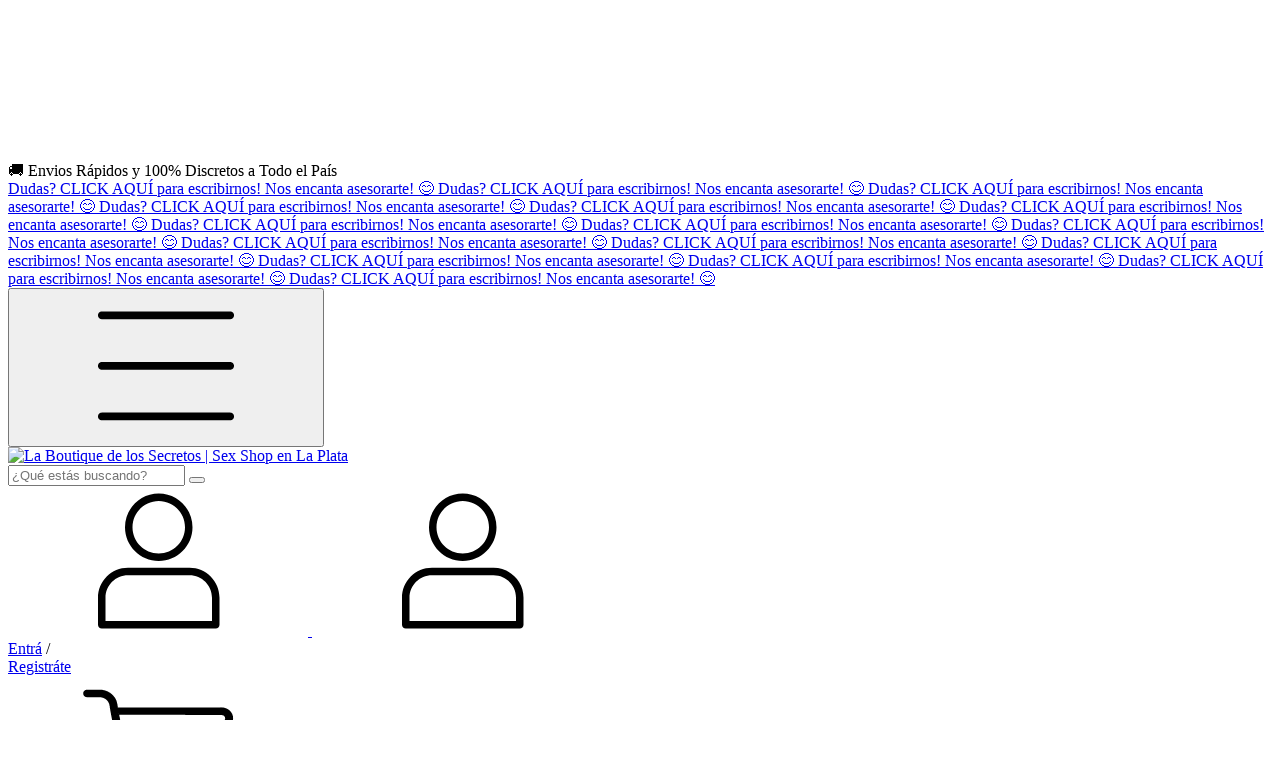

--- FILE ---
content_type: text/html; charset=UTF-8
request_url: https://www.boutiquesecretos.com.ar/lenceria-y-disfraces-sexy/lenceria-sexy/femenina/accesorios/?Color=Rojo
body_size: 62223
content:
<!DOCTYPE html>
<html xmlns="http://www.w3.org/1999/xhtml" xmlns:fb="http://www.facebook.com/2008/fbml" xmlns:og="http://opengraphprotocol.org/schema/" lang="es">
	<head>

		<link rel="preconnect" href="https://acdn-us.mitiendanube.com" />
<link rel="dns-prefetch" href="https://acdn-us.mitiendanube.com" />
<meta http-equiv="Content-Type" content="text/html; charset=utf-8" />
<meta http-equiv="X-UA-Compatible" content="IE=edge,chrome=1" />
<meta name="viewport" content="width=device-width, initial-scale=1" />
<title>Lencería Femenina Sexy</title>
<meta name="description" content="Descubre nuestra lencería femenina: babydolls, bodys de encaje, colaless y batas sensuales. Piezas diseñadas para realzar tu belleza." />


<meta property="og:site_name" content="La Boutique de los Secretos | Sex Shop en La Plata" />


<meta property="fb:app_id" content="107147892676939" />


	
	<meta property="og:url" content="https://www.boutiquesecretos.com.ar/lenceria-y-disfraces-sexy/lenceria-sexy/femenina/" />
	<meta property="og:title" content="Femenina" />
	<meta property="og:description" content="La moda íntima femenina más sensual. Ropa interior diseñada para el placer visual, con encajes, transparencias y cortes seductores." />




            <meta property="og:image" content="http://acdn-us.mitiendanube.com/stores/001/282/437/themes/common/logo-1520840918-1740448144-74c6be743573f9f0cf89679de377000f1740448145.png?0" />
    <meta property="og:image:secure_url" content="https://acdn-us.mitiendanube.com/stores/001/282/437/themes/common/logo-1520840918-1740448144-74c6be743573f9f0cf89679de377000f1740448145.png?0" />
    





		<link rel="preconnect" href="https://fonts.googleapis.com" />
		<link rel="preconnect" href="https://fonts.gstatic.com" crossorigin />
		
		
		
    
        
    

		<link rel="preload" as="style" href="//fonts.googleapis.com/css?family=Oswald:400,700|Roboto:400,700&amp;display=swap" />
		<link rel="preload" href="//acdn-us.mitiendanube.com/stores/001/282/437/themes/brasilia/dart-style-critical-9b79d37d8cb80a7499049c1a3f2f5291.css" as="style" />
		<link rel="preload" href="//acdn-us.mitiendanube.com/stores/001/282/437/themes/brasilia/dart-style-utilities-4c8cb35d2d3dd60ddf6267000b4557b8.css" as="style" />
		<link rel="preload" href="//acdn-us.mitiendanube.com/stores/001/282/437/themes/brasilia/dart-external-no-dependencies-4368594e56ff3b64872ea756281c34e9.js" as="script" />

		
		<style>
			
			



    
    @import url('//fonts.googleapis.com/css?family=Oswald:400,700|Roboto:400,700&display=swap');

 

			
			
:root {
  
  
  
  
    
  
    
    
    
    
  
  --main-background: #FFFFFF;
  --main-foreground: #3F3D38;

  --accent-color: #d72282;

  --button-background: #d72282;
  --button-foreground: #ffffff;

  --label-background: #d72282;
  --label-foreground: #FFFFFF;

  --label-shipping-background: #FFFFFF;
  --label-shipping-foreground: #3F3D38;

  --stock-color: #d72282;

  
    
    
    
    
    
  
        
    
    
          
    
      
  --header-background: #FFFFFF;
  --header-foreground: #000000;

  --header-badge-background: #d72282;
  --header-badge-foreground: #ffffff;

  --header-search-btn-background: #d72282;
  --header-search-btn-foreground: #ffffff;

  --header-desktop-utilities-background: #e2288a;
  --header-desktop-utilities-foreground: #ffffff;

  --header-desktop-nav-background: #FFFFFF;
  --header-desktop-nav-foreground: #3F3D38;
  
  --header-featured-link-foreground: #e2288a;

  --primary-adbar-background: #e2288a;
  --primary-adbar-foreground: #FFFFFF;
  --secondary-adbar-background: #000000;
  --secondary-adbar-foreground: #ffffff;

  --footer-background: #eeeeee;
  --footer-foreground: #000000;
  
  --banner-services-background: #EEF3C4;
  --banner-services-foreground: #333333;

  --institutional-background: ;
  --institutional-foreground: ;

  --video-background: ;
  --video-foreground: ;

  --timer-offers-background: ;
  --timer-offers-foreground: ;
  --timer-offers-module-background: ;
  --timer-offers-module-foreground: ;

  --newsletter-background: ;
  --newsletter-foreground: ;

  
  
                          
  --header-foreground-opacity-10: #0000001A;
  --header-foreground-opacity-20: #00000033;
  --header-foreground-opacity-30: #0000004D;
  --header-foreground-opacity-50: #00000080;

  --main-foreground-opacity-03: #3F3D3808;
  --main-foreground-opacity-05: #3F3D380D;
  --main-foreground-opacity-10: #3F3D381A;
  --main-foreground-opacity-20: #3F3D3833;
  --main-foreground-opacity-30: #3F3D384D;
  --main-foreground-opacity-40: #3F3D3866;
  --main-foreground-opacity-50: #3F3D3880;
  --main-foreground-opacity-60: #3F3D3899;

  --main-background-opacity-30: #FFFFFF4D;
  --main-background-opacity-50: #FFFFFF80;
  --main-background-opacity-80: #FFFFFFCC;

  --label-shipping-background-80: #FFFFFFCC;

  --newsletter-foreground-opacity-50: 80;

  --footer-foreground-opacity-40: #00000066;
  --footer-foreground-opacity-60: #00000099;

  
  --success: #4bb98c;
  --danger: #dd7774;
  --warning: #dc8f38;

  
  
  --heading-font: "Oswald", sans-serif;
  --body-font: "Roboto", sans-serif;

  
  
  --font-base: 16px;
  --font-base-default: 16px;

  
  --font-huge: 17px;
  --font-big: 16px;
  --font-medium: 14px;
  --font-small: 12px;
  --font-smallest: 10px;
  --font-extra-smallest: 9px;

  
  
  --h1: 44px;
  --h2: 37px;
  --h3: 30px;
  --h4: 26px;
  --h5: 21px;
  --h6: 17px;
  --h6-small: 15px;

  
  
  --title-font-weight: 700;

  
  
  --spacing-base: 16px;
  --spacing-half: calc(var(--spacing-base) / 2);
  --spacing-quarter: calc(var(--spacing-base) / 4);

  --spacing-1: calc(var(--spacing-base) * 0.25);
  --spacing-2: calc(var(--spacing-base) * 0.5);
  --spacing-3: var(--spacing-base);
  --spacing-4: calc(var(--spacing-base) * 1.5);
  --spacing-5: calc(var(--spacing-base) * 3);

  
  --gutter: var(--spacing-base);
  --gutter-container: var(--gutter);
  --gutter-container-md: calc(var(--gutter) * 2);
  --gutter-negative: calc(var(--gutter) * -1);
  --gutter-half: calc(var(--gutter) / 2);
  --gutter-half-negative: calc(var(--gutter) * -1 / 2);
  --gutter-double: calc(var(--gutter) * 2);

  
  
  --transition-fast: all 0.05s ease;
  --transition-normal: all 0.3s ease;
  --transition-slow: all 1s ease;

  
  --drop-shadow: 0 0 8px 4px var(--main-foreground-opacity-05);

  
  --border-radius: 8px;
  --border-radius-medium: calc(var(--border-radius) / 1.3333);
  --border-radius-small: calc(var(--border-radius) / 2);
  --border-radius-smallest: calc(var(--border-radius) / 4);
  --border-radius-full: 100%;

  
  --border-solid: 1px solid;

}		</style>

		
		<link rel="stylesheet" type="text/css" href="//acdn-us.mitiendanube.com/stores/001/282/437/themes/brasilia/dart-style-critical-9b79d37d8cb80a7499049c1a3f2f5291.css" media="all" />
		<link rel="stylesheet" type="text/css" href="//acdn-us.mitiendanube.com/stores/001/282/437/themes/brasilia/dart-style-utilities-4c8cb35d2d3dd60ddf6267000b4557b8.css" media="all" />

		
		<link rel="stylesheet" href="//acdn-us.mitiendanube.com/stores/001/282/437/themes/brasilia/dart-style-async-bcf25f9dbb4d9d44a3ae1e38f275cc5e.css" media="print" onload="this.media='all'">

		
		<style>
			
		</style>

		
		
		
		
		
		
		
			<script type="text/javascript" src="//ajax.googleapis.com/ajax/libs/jquery/1.11.1/jquery.min.js" async="true"></script>

		
		
		

    <link href="//acdn-us.mitiendanube.com/stores/001/282/437/themes/common/logo-1746130044-1740448144-e3f937861e6894b8a7fa28e512715fe01740448145.ico?0" class="js-favicon" rel="icon" type="image/x-icon" />
    <link href="//acdn-us.mitiendanube.com/stores/001/282/437/themes/common/logo-1746130044-1740448144-e3f937861e6894b8a7fa28e512715fe01740448145.ico?0" class="js-favicon" rel="shortcut icon" type="image/x-icon" />
<link rel="canonical" href="https://www.boutiquesecretos.com.ar/lenceria-y-disfraces-sexy/lenceria-sexy/femenina/?Color=Rojo" />

<meta name="nuvempay-logo" content="//d26lpennugtm8s.cloudfront.net/assets/common/img/logos/payment/new_logos_payment/nuvempago@2x.png" />
    <meta name="google-site-verification" content="ne94Vcg5kT3fHJtynrHgrkKScLeOlJkXYwyuF3kBSV4" />
    <meta name="google-site-verification" content="ne94Vcg5kT3fHJtynrHgrkKScLeOlJkXYwyuF3kBSV4" />

<script>
    !function(f,b,e,v,n,t,s){if(f.fbq)return;n=f.fbq=function(){n.callMethod?
            n.callMethod.apply(n,arguments):n.queue.push(arguments)};if(!f._fbq)f._fbq=n;
            n.push=n;n.loaded=!0;n.version='2.0';n.queue=[];t=b.createElement(e);t.async=!0;
            t.src=v;s=b.getElementsByTagName(e)[0];s.parentNode.insertBefore(t,s)}(window,
        document,'script','https://connect.facebook.net/en_US/fbevents.js');

    
    const tnTrackCookie = document.cookie.match('(^|;) ?tn_track=([^;]*)(;|$)')?.[2].slice(-40).toLowerCase();
    const advancedMatchingConfig = { agent: 'tiendanube-core' };

    if (tnTrackCookie) {
        advancedMatchingConfig.external_id = tnTrackCookie;
    }

    fbq('init', '794715298047997', advancedMatchingConfig);

    
            const fbPageViewEventId = 'page-view-5c576295-7e28-4129-a83b-10053e3f2945';
        fbq('track', 'PageView', {}, { eventID: fbPageViewEventId });
    
</script>
<noscript>
    <img height="1" width="1" style="display:none" src="https://www.facebook.com/tr?id=794715298047997&ev=PageView&noscript=1"/>
</noscript>


<script type="text/javascript">
    var LS = LS || {};

    LS.store = {
        id : 1282437,
        url : "laboutiquedelossecretos2.mitiendanube.com",
        custom_url : "www.boutiquesecretos.com.ar",
        ga4_measurement_id : "G-95DT7RM0CP",
        gads_measurement_id : "AW-987929534",
        has_preexisting_google_mc_catalog : false,
        has_google_analytics_track_product_ids : false,
        name: "La\u0020Boutique\u0020de\u0020los\u0020Secretos\u0020\u007C\u0020Sex\u0020Shop\u0020en\u0020La\u0020Plata",
    };
    LS.cart = {
        id : null,
        subtotal : 0,
        has_non_shippable_products: false,
        has_shippable_products: false,
        items : [
                    ]
    };
    LS.hasCartMinimumValue = false;
    LS.abStorefrontCartExperiments = null;
    LS.lang = "es_AR";
    LS.langCode = "es";
    LS.currency = {
        code : "ARS",
        display_short: "\u0024",
        display_long: "\u0024\u0020ARS",
        cents_separator : ",",
        thousands_separator : "."
    };
    LS.country = "AR";
                    LS.category = {
        id : 6310421,
        name : 'Femenina',
        google_shopping_category: '',
        google_item_categories: {"item_category3":"Femenina","item_category2":"Lencer\u00eda Sexy","item_category":"Lencer\u00eda y Disfraces Sexy"},
    };
                    LS.appliedProductFilters = {};
    LS.productsCount = 26;
    LS.productFiltersTypes = {"min_price":"price","max_price":"price"};
            LS.customer = null;
    LS.template= "category";
    LS.theme = {
        code: "brasilia",
        name: "Brasilia",
        custom: false,
    };
    LS.metricsWorkerScriptUrl = "https://acdn-us.mitiendanube.com/assets/stores/js/metrics-worker-c984926f96a2e4787f155a9755d6944a30.js?v=45929720"

    LS.socialScripts = [];
    LS.DOMReady = function(fn) {
        if (document.addEventListener) {
            document.addEventListener('DOMContentLoaded', fn);
        } else {
            document.attachEvent('onreadystatechange', function() {
                if (document.readyState === 'interactive')
                    fn();
            });
        }
    };

    // Making it a thenable so it can be made into a full fledged Promise later
    LS._readyCallbacks = [];
    LS.ready = {
        then: function(callback){
            LS._readyCallbacks.push(callback);
        }
    };

    window.addEventListener('load', () => {
        if(!window.cartService) {
            return;
        }

        window.cartService.setCurrentLoadTime(1769228359);
    });

    window.pageData = {
        id: "category",
        name: "Femenina"
    }

    window.initialCart = {"id":null,"subtotal":0,"total":0,"discounts":0,"promotions":[],"shipping_zipcode":null};
    window.metricServiceDispatchQueue = [];
    window.metricService = { dispatch: (event) => window.metricServiceDispatchQueue.push(event) };

    window.translations = {
        cart: {
            error_messages: {
                out_of_stock: 'No hay más stock de este producto.',
                unavailable_product: 'Este producto no está disponible.',
                update_error: 'Ocurrió un error al actualizar el carrito.',
                subscription_only_product: 'Este producto solo está disponible para suscripciones.'
            },
            name: 'Carrito de compras'
        }
    };
</script>



    <script type="module">
    import {onCLS, onFCP, onFID, onINP, onLCP, onTTFB} from 'https://unpkg.com/web-vitals@3.5.2/dist/web-vitals.js?module';

    const queue = new Map();
    let shouldLogQueuedMetrics = true;

    const pageInfo = {
        handle: pageData.id,
        url: window.location.href,
    };

    function isMetricValid(metric) {
        return metric && typeof metric.value === 'number' && !isNaN(metric.value) && metric.value >= 0;
    }

    function queueMetric(metric) {
        if (!isMetricValid(metric) || queue.has(metric.name)) return;
        queue.set(metric.name, metric);
    }

    function logQueuedMetrics() {
        if (queue.size === 0 || !shouldLogQueuedMetrics) return;

        shouldLogQueuedMetrics = false;
        logMetrics([...queue.values()]);
    }

    function logMetrics(metrics) {
        if (metrics.length === 0) return;

        const webVitals = Object.fromEntries(
            metrics.map(({name, rating, value}) => [name, {rating, value}])
        );

        const data = JSON.stringify({ pageInfo, webVitals });

        if (!navigator.sendBeacon) {
            fetch('/stats/web_vitals/', {
                method: 'POST',
                headers: { 'Content-Type': 'application/json' },
                body: data
            }).catch(console.error);
        } else {
            navigator.sendBeacon('/stats/web_vitals/', data);
        }
    }


    /**
     * Log network metrics like TTFB, DNS lookup, and connection negotiation
     */
    function logNetworkMetrics(ttfb) {
        if (!isMetricValid(ttfb)) return;

        const metrics = [ttfb];

        const pageNav = ttfb.entries?.[0];
        if (pageNav) {
            const dnsLookup = { name: 'DNS_LOOKUP', value: pageNav.domainLookupEnd - pageNav.domainLookupStart };
            const connectionNegotiation = { name: 'CONNECTION_NEGOTIATION', value: pageNav.connectEnd - pageNav.connectStart };

            if (isMetricValid(dnsLookup)) metrics.push(dnsLookup);
            if (isMetricValid(connectionNegotiation)) metrics.push(connectionNegotiation);
        }

        logMetrics(metrics);
    }

    function listenWebMetrics() {
        onCLS(queueMetric);
        onFCP(queueMetric);
        onFID(queueMetric);
        onINP(queueMetric);
        onLCP(queueMetric);
        onTTFB(logNetworkMetrics);

        addEventListener('visibilitychange', () => {
            if (document.visibilityState === 'hidden') logQueuedMetrics();
        }, { once: true });

        addEventListener('beforeunload', logQueuedMetrics);

        // Safari does not reliably fire the `visibilitychange` event when the page is being unloaded.
        addEventListener('pagehide', logQueuedMetrics);
    }

    listenWebMetrics();

</script>

<script>
    window.enableNativeLibraries = true;
    window.hasMetricsTag = false;
    window.hasFixFilterPaginationTag = false;
    window.hasUpdatingCartStatusTag = false;
    window.hasMaxPaymentDiscountFixTag = false;
</script>

    <script type="text/javascript" src="//acdn-us.mitiendanube.com/assets/stores/js/linkedstore-v2-070071fae09ac00383075bd7e7fe771f30.js?v=45929720" async="true"></script>
    <script>window.vanillaJS = true;</script>

<script type="text/javascript">
    
    LS.ready.then(() =>  {
        if (!window.jQueryNuvem) {
            window.jQueryNuvem = $
        }
    });
</script>


    
<script type="text/javascript">

    function ga_send_event(category, action, label, value) {
                    var params = {
                hitType : 'event',
                eventCategory : category,
                eventAction : action
            };

            var value_int = parseInt(value,10);
            var maybe_params = {
                eventLabel : label,
                eventValue : isNaN(value_int) ? undefined : value_int
            };
            for(var k in maybe_params) {
                if(maybe_params[k]) {
                    params[k] = maybe_params[k];
                }
            }
                            ga('send', params);
                        }

    
                (function(i,s,o,g,r,a,m){
        i['GoogleAnalyticsObject']=r;i[r]=i[r]||function(){
        (i[r].q=i[r].q||[]).push(arguments)},i[r].l=1*new Date();a=s.createElement(o),
        m=s.getElementsByTagName(o)[0];a.async=1;a.src=g;m.parentNode.insertBefore(a,m)
        })(window,document,'script','//www.google-analytics.com/analytics.js','ga');
                    ga('create', 'UA-44983205-1', {
                                'cookieDomain': 'auto'
            });
            ga('require', 'displayfeatures');

            
            ga('require', 'ec');

            var impression_field_object = {             'id': '72063768',                            'name': 'Colaless Marianne',                        'list': 'category',                            'position': 1                     };
        if(LS.category) {
            impression_field_object['category'] = LS.category.name;
        }
        ga('ec:addImpression', impression_field_object);             var impression_field_object = {             'id': '58786830',                            'name': 'Medias Lisas con Liga Siliconada',                        'list': 'category',                            'position': 2                     };
        if(LS.category) {
            impression_field_object['category'] = LS.category.name;
        }
        ga('ec:addImpression', impression_field_object);             var impression_field_object = {             'id': '58787137',                            'name': 'Medias de Red con Liga Siliconada',                        'list': 'category',                            'position': 3                     };
        if(LS.category) {
            impression_field_object['category'] = LS.category.name;
        }
        ga('ec:addImpression', impression_field_object);             var impression_field_object = {             'id': '79436755',                            'name': 'Colaless Chanel',                        'list': 'category',                            'position': 4                     };
        if(LS.category) {
            impression_field_object['category'] = LS.category.name;
        }
        ga('ec:addImpression', impression_field_object);             var impression_field_object = {             'id': '64694541',                            'name': 'Pantimedias Abiertas de Red',                        'list': 'category',                            'position': 5                     };
        if(LS.category) {
            impression_field_object['category'] = LS.category.name;
        }
        ga('ec:addImpression', impression_field_object);             var impression_field_object = {             'id': '60948194',                            'name': 'Colaless Abierta',                        'list': 'category',                            'position': 6                     };
        if(LS.category) {
            impression_field_object['category'] = LS.category.name;
        }
        ga('ec:addImpression', impression_field_object);             var impression_field_object = {             'id': '74009889',                            'name': 'Body Bella',                        'list': 'category',                            'position': 7                     };
        if(LS.category) {
            impression_field_object['category'] = LS.category.name;
        }
        ga('ec:addImpression', impression_field_object);             var impression_field_object = {             'id': '58796446',                            'name': 'Pantimedias Abiertas Lisas',                        'list': 'category',                            'position': 8                     };
        if(LS.category) {
            impression_field_object['category'] = LS.category.name;
        }
        ga('ec:addImpression', impression_field_object);             var impression_field_object = {             'id': '79770417',                            'name': 'Portaligas Malena',                        'list': 'category',                            'position': 9                     };
        if(LS.category) {
            impression_field_object['category'] = LS.category.name;
        }
        ga('ec:addImpression', impression_field_object);             var impression_field_object = {             'id': '72063971',                            'name': 'Colaless Animal Print',                        'list': 'category',                            'position': 10                     };
        if(LS.category) {
            impression_field_object['category'] = LS.category.name;
        }
        ga('ec:addImpression', impression_field_object);             var impression_field_object = {             'id': '97171534',                            'name': 'Colaless Tania',                        'list': 'category',                            'position': 11                     };
        if(LS.category) {
            impression_field_object['category'] = LS.category.name;
        }
        ga('ec:addImpression', impression_field_object);             var impression_field_object = {             'id': '71345294',                            'name': 'Colaless con Tiras',                        'list': 'category',                            'position': 12                     };
        if(LS.category) {
            impression_field_object['category'] = LS.category.name;
        }
        ga('ec:addImpression', impression_field_object);     
LS.ready.then(function(){
    LS.on(LS.events.productAddedToCart, function(event, data){
        if (!data) {
            data = event.detail;
        }

        var isAdd = data.quantity_added > 0;
        ga('ec:addProduct', {
            'id': data.cart_item.product.id,
            'name': data.cart_item.product.name,
            'price': data.cart_item.unit_price / 100,
            'quantity': data.quantity_added
        });
        ga('ec:setAction', isAdd ? 'add' : 'remove');
        ga('send', 'event', 'UX', 'cart.ajax', isAdd ? 'Added item to cart' : 'Removed item from cart');
    });
});            ga('send', 'pageview');
        
    </script>


    

    <!-- Google tag (gtag.js) -->
    <script async src="https://www.googletagmanager.com/gtag/js?id=G-95DT7RM0CP&l=dataLayerTN"></script>
    <script>
        window.dataLayerTN = window.dataLayerTN || [];
        function gtagTN(){dataLayerTN.push(arguments);}

        gtagTN('consent', 'default', {
            'ad_storage': 'granted',
            'ad_user_data': 'granted',
            'ad_personalization': 'granted',
            'analytics_storage': 'granted'
        });

        gtagTN('js', new Date());

                    gtagTN('config', 'G-95DT7RM0CP');
        
                    gtagTN('config', 'AW-987929534');
            </script>

    <script>
    const HOME_LIST_ITEM_ID = 'home';
    const CATEGORY_LIST_ITEM_ID = 'category';
    const SEARCH_LIST_ITEM_ID = 'search';

    const LIST_ITEM_NAMES = {
        [HOME_LIST_ITEM_ID]: 'Home',
        [CATEGORY_LIST_ITEM_ID]: 'Category',
        [SEARCH_LIST_ITEM_ID]: 'Search results',
    };

            const PRODUCT_ITEM_SELECTOR = '.js-item-product';

        const findGoogleItemByProductId = function(productId) {
            const googleItems = [{"info":{"item_id":"267599938","item_name":"Colaless Marianne (Negro)","item_variant":"Negro","price":16630,"item_category4":"Colaless","item_category3":"Femenina","item_category2":"Lencer\u00eda Sexy","item_category":"Lencer\u00eda y Disfraces Sexy"},"source":{"product_id":"72063768","variant_id":"267599938"}},{"info":{"item_id":"174012019","item_name":"Medias Lisas con Liga Siliconada (Negro, \u00danico)","item_variant":"Negro, \u00danico","price":20800,"item_category4":"Medias","item_category3":"Femenina","item_category2":"Lencer\u00eda Sexy","item_category":"Lencer\u00eda y Disfraces Sexy"},"source":{"product_id":"58786830","variant_id":"174012019"}},{"info":{"item_id":"174013244","item_name":"Medias de Red con Liga Siliconada (Negro, \u00danico)","item_variant":"Negro, \u00danico","price":20800,"item_category4":"Medias","item_category3":"Femenina","item_category2":"Lencer\u00eda Sexy","item_category":"Lencer\u00eda y Disfraces Sexy"},"source":{"product_id":"58787137","variant_id":"174013244"}},{"info":{"item_id":"304490120","item_name":"Colaless Chanel (Negro, \u00danico)","item_variant":"Negro, \u00danico","price":12000,"item_category4":"Colaless","item_category3":"Femenina","item_category2":"Lencer\u00eda Sexy","item_category":"Lencer\u00eda y Disfraces Sexy"},"source":{"product_id":"79436755","variant_id":"304490120"}},{"info":{"item_id":"210439386","item_name":"Pantimedias Abiertas de Red (Negro)","item_variant":"Negro","price":24740,"item_category4":"Medias","item_category3":"Femenina","item_category2":"Lencer\u00eda Sexy","item_category":"Lencer\u00eda y Disfraces Sexy"},"source":{"product_id":"64694541","variant_id":"210439386"}},{"info":{"item_id":"304477739","item_name":"Colaless Abierta (Rojo)","item_variant":"Rojo","price":22460,"item_category4":"Colaless","item_category3":"Femenina","item_category2":"Lencer\u00eda Sexy","item_category":"Lencer\u00eda y Disfraces Sexy"},"source":{"product_id":"60948194","variant_id":"304477739"}},{"info":{"item_id":"593532193","item_name":"Body Bella (Negro, \u00danico)","item_variant":"Negro, \u00danico","price":39200,"item_category4":"Bodys","item_category3":"Femenina","item_category2":"Lencer\u00eda Sexy","item_category":"Lencer\u00eda y Disfraces Sexy"},"source":{"product_id":"74009889","variant_id":"593532193"}},{"info":{"item_id":"174041933","item_name":"Pantimedias Abiertas Lisas (Negro, \u00danico)","item_variant":"Negro, \u00danico","price":24740,"item_category4":"Medias","item_category3":"Femenina","item_category2":"Lencer\u00eda Sexy","item_category":"Lencer\u00eda y Disfraces Sexy"},"source":{"product_id":"58796446","variant_id":"174041933"}},{"info":{"item_id":"307062403","item_name":"Portaligas Malena (Negro, \u00danico)","item_variant":"Negro, \u00danico","price":26060,"item_category4":"Portaligas","item_category3":"Femenina","item_category2":"Lencer\u00eda Sexy","item_category":"Lencer\u00eda y Disfraces Sexy"},"source":{"product_id":"79770417","variant_id":"307062403"}},{"info":{"item_id":"267600954","item_name":"Colaless Animal Print (Animal Print)","item_variant":"Animal Print","price":16860,"item_category4":"Colaless","item_category3":"Femenina","item_category2":"Lencer\u00eda Sexy","item_category":"Lencer\u00eda y Disfraces Sexy"},"source":{"product_id":"72063971","variant_id":"267600954"}},{"info":{"item_id":"371174921","item_name":"Colaless Tania (Rojo)","item_variant":"Rojo","price":18450,"item_category4":"Colaless","item_category3":"Femenina","item_category2":"Lencer\u00eda Sexy","item_category":"Lencer\u00eda y Disfraces Sexy"},"source":{"product_id":"97171534","variant_id":"371174921"}},{"info":{"item_id":"263401129","item_name":"Colaless con Tiras (Rojo)","item_variant":"Rojo","price":16420,"item_category4":"Colaless","item_category3":"Femenina","item_category2":"Lencer\u00eda Sexy","item_category":"Lencer\u00eda y Disfraces Sexy"},"source":{"product_id":"71345294","variant_id":"263401129"}}];
            return googleItems.find(item => item.source.product_id === productId);
        }

        
                    LS.ready.then(function() {
                const PRODUCT_GRID_SELECTOR = '.js-product-table,.product-grid,.js-infinite-grid,.js-masonry-grid';
                const itemListId = "category";

                document.querySelectorAll(PRODUCT_GRID_SELECTOR).forEach(element => {
                    element.addEventListener('click', function(event) {
                        const product = event.target.closest(PRODUCT_ITEM_SELECTOR);
                        if (!product) {
                            return;
                        }

                        const productId = product.dataset.productId;
                        const name = event.target.closest('a')?.getAttribute('title');

                        if (!productId || !name) {
                            return;
                        }

                        const googleItem = findGoogleItemByProductId(productId);
                        const googleItemId = googleItem?.info?.item_id ?? productId;

                        const eventItem = {
                            item_id: googleItemId,
                            item_name: name,
                            item_list_id: itemListId,
                            item_list_name: LIST_ITEM_NAMES[itemListId]
                        };


                        if(typeof gtagNsGA4 === 'function') {
                            gtagNsGA4('event', 'select_item', {
                                items: [eventItem]
                            });
                        }

                        if(typeof gtagTN === 'function') {
                            gtagTN('event', 'select_item', {
                                items: [{
                                    ...eventItem,
                                    id: eventItem.item_id,
                                }]
                            });
                        }

                                                    dataLayer.push({ ecommerce: null });
                            dataLayer.push({
                                event: 'select_item',
                                ecommerce: {
                                    items: [eventItem]
                                }
                            });
                                            });
                });
            });
            </script>    <script>
    const PERSISTED_CONFIG_LOCAL_STORAGE_KEY = 'persisted_config';

    const HOME_ITEM_LIST_ID = 'home';
    const CATEGORY_ITEM_LIST_ID = 'category';
    const SEARCH_ITEM_LIST_ID = 'search';
    const CART_ITEM_LIST_ID = 'cart';
    const PRODUCT_ITEM_LIST_ID = 'product';

    const ITEM_LIST_NAMES = {
        [HOME_ITEM_LIST_ID]: 'Home',
        [CATEGORY_ITEM_LIST_ID]: 'Category',
        [SEARCH_ITEM_LIST_ID]: 'Search results',
        [CART_ITEM_LIST_ID]: 'Shopping cart',
        [PRODUCT_ITEM_LIST_ID]: 'Product detail'
    };

    const GOOGLE_BUSINESS_VERTICAL_RETAIL = 'retail';

    function removeNullEntries(data) {
        Object.entries(data).forEach(([key, value]) => {
            if (!value) {
                delete data[key];
            }
        });
    }

    function formatCartItemIntoGoogleAnalyticsItem(cartItem) {
        const cartItemId = cartItem.item_id ?? cartItem.id;
        const persistedConfig = JSON.parse(window.localStorage.getItem(PERSISTED_CONFIG_LOCAL_STORAGE_KEY) ?? '{}');
        const itemListId = persistedConfig[`ga_item_list-${cartItemId}`] ?? CART_ITEM_LIST_ID;

        const cartItemData = {
            item_id: cartItem.google_item_id,
            item_brand: cartItem.brand,
            item_name: cartItem.name,
            item_variant: cartItem.short_variant_name,
            price: +((cartItem.unit_price / 100).toFixed(2)),
            quantity: Math.abs(cartItem.quantity),
            item_list_id: itemListId,
            item_list_name: ITEM_LIST_NAMES[itemListId],
            ...cartItem.google_item_categories
        };

        removeNullEntries(cartItemData);

        return cartItemData;
    }

    const formatCartItemForUnifiedGtag = (cartItem) => {
        const cartItemDataForGa4 = formatCartItemIntoGoogleAnalyticsItem(cartItem);

        return {
            ...cartItemDataForGa4,
            id: cartItemDataForGa4.item_id,
            google_business_vertical: GOOGLE_BUSINESS_VERTICAL_RETAIL
        };
    }
</script>

            <script>
    
    
            const viewItemListFromCategoryPageEventData = {
            items: [
                                    {"item_id":"267599938","item_name":"Colaless Marianne (Negro)","item_variant":"Negro","price":16630,"item_category4":"Colaless","item_category3":"Femenina","item_category2":"Lencer\u00eda Sexy","item_category":"Lencer\u00eda y Disfraces Sexy","item_list_id":"category","item_list_name":"Category","id":"267599938","google_business_vertical":"retail"},
                                    {"item_id":"174012019","item_name":"Medias Lisas con Liga Siliconada (Negro, \u00danico)","item_variant":"Negro, \u00danico","price":20800,"item_category4":"Medias","item_category3":"Femenina","item_category2":"Lencer\u00eda Sexy","item_category":"Lencer\u00eda y Disfraces Sexy","item_list_id":"category","item_list_name":"Category","id":"174012019","google_business_vertical":"retail"},
                                    {"item_id":"174013244","item_name":"Medias de Red con Liga Siliconada (Negro, \u00danico)","item_variant":"Negro, \u00danico","price":20800,"item_category4":"Medias","item_category3":"Femenina","item_category2":"Lencer\u00eda Sexy","item_category":"Lencer\u00eda y Disfraces Sexy","item_list_id":"category","item_list_name":"Category","id":"174013244","google_business_vertical":"retail"},
                                    {"item_id":"304490120","item_name":"Colaless Chanel (Negro, \u00danico)","item_variant":"Negro, \u00danico","price":12000,"item_category4":"Colaless","item_category3":"Femenina","item_category2":"Lencer\u00eda Sexy","item_category":"Lencer\u00eda y Disfraces Sexy","item_list_id":"category","item_list_name":"Category","id":"304490120","google_business_vertical":"retail"},
                                    {"item_id":"210439386","item_name":"Pantimedias Abiertas de Red (Negro)","item_variant":"Negro","price":24740,"item_category4":"Medias","item_category3":"Femenina","item_category2":"Lencer\u00eda Sexy","item_category":"Lencer\u00eda y Disfraces Sexy","item_list_id":"category","item_list_name":"Category","id":"210439386","google_business_vertical":"retail"},
                                    {"item_id":"304477739","item_name":"Colaless Abierta (Rojo)","item_variant":"Rojo","price":22460,"item_category4":"Colaless","item_category3":"Femenina","item_category2":"Lencer\u00eda Sexy","item_category":"Lencer\u00eda y Disfraces Sexy","item_list_id":"category","item_list_name":"Category","id":"304477739","google_business_vertical":"retail"},
                                    {"item_id":"593532193","item_name":"Body Bella (Negro, \u00danico)","item_variant":"Negro, \u00danico","price":39200,"item_category4":"Bodys","item_category3":"Femenina","item_category2":"Lencer\u00eda Sexy","item_category":"Lencer\u00eda y Disfraces Sexy","item_list_id":"category","item_list_name":"Category","id":"593532193","google_business_vertical":"retail"},
                                    {"item_id":"174041933","item_name":"Pantimedias Abiertas Lisas (Negro, \u00danico)","item_variant":"Negro, \u00danico","price":24740,"item_category4":"Medias","item_category3":"Femenina","item_category2":"Lencer\u00eda Sexy","item_category":"Lencer\u00eda y Disfraces Sexy","item_list_id":"category","item_list_name":"Category","id":"174041933","google_business_vertical":"retail"},
                                    {"item_id":"307062403","item_name":"Portaligas Malena (Negro, \u00danico)","item_variant":"Negro, \u00danico","price":26060,"item_category4":"Portaligas","item_category3":"Femenina","item_category2":"Lencer\u00eda Sexy","item_category":"Lencer\u00eda y Disfraces Sexy","item_list_id":"category","item_list_name":"Category","id":"307062403","google_business_vertical":"retail"},
                                    {"item_id":"267600954","item_name":"Colaless Animal Print (Animal Print)","item_variant":"Animal Print","price":16860,"item_category4":"Colaless","item_category3":"Femenina","item_category2":"Lencer\u00eda Sexy","item_category":"Lencer\u00eda y Disfraces Sexy","item_list_id":"category","item_list_name":"Category","id":"267600954","google_business_vertical":"retail"},
                                    {"item_id":"371174921","item_name":"Colaless Tania (Rojo)","item_variant":"Rojo","price":18450,"item_category4":"Colaless","item_category3":"Femenina","item_category2":"Lencer\u00eda Sexy","item_category":"Lencer\u00eda y Disfraces Sexy","item_list_id":"category","item_list_name":"Category","id":"371174921","google_business_vertical":"retail"},
                                    {"item_id":"263401129","item_name":"Colaless con Tiras (Rojo)","item_variant":"Rojo","price":16420,"item_category4":"Colaless","item_category3":"Femenina","item_category2":"Lencer\u00eda Sexy","item_category":"Lencer\u00eda y Disfraces Sexy","item_list_id":"category","item_list_name":"Category","id":"263401129","google_business_vertical":"retail"},
                            ]
        };

        gtagTN('event', 'view_item_list', viewItemListFromCategoryPageEventData);
    
    
    
    </script>
    
            <script>
    <!-- Google Tag Manager -->
        (function(w,d,s,l,i){w[l]=w[l]||[];w[l].push({'gtm.start':
                new Date().getTime(),event:'gtm.js'});var f=d.getElementsByTagName(s)[0],
                j=d.createElement(s),dl=l!='dataLayer'?'&l='+l:'';j.async=true;j.src=
                'https://www.googletagmanager.com/gtm.js?id='+i+dl;f.parentNode.insertBefore(j,f);
                })(window,document,'script','dataLayer','GTM-MCXRJQ7');
    <!-- End Google Tag Manager -->
</script>

        <script>
    
        window.dataLayer = window.dataLayer || [];

    
    
        dataLayer.push({ ecommerce: null });
        dataLayer.push({
            event: "view_item_list",
            ecommerce: {
                items: [
                                            {"item_id":"267599938","item_name":"Colaless Marianne (Negro)","item_variant":"Negro","price":16630,"item_category4":"Colaless","item_category3":"Femenina","item_category2":"Lencer\u00eda Sexy","item_category":"Lencer\u00eda y Disfraces Sexy","item_list_id":"category","item_list_name":"Category"},
                                            {"item_id":"174012019","item_name":"Medias Lisas con Liga Siliconada (Negro, \u00danico)","item_variant":"Negro, \u00danico","price":20800,"item_category4":"Medias","item_category3":"Femenina","item_category2":"Lencer\u00eda Sexy","item_category":"Lencer\u00eda y Disfraces Sexy","item_list_id":"category","item_list_name":"Category"},
                                            {"item_id":"174013244","item_name":"Medias de Red con Liga Siliconada (Negro, \u00danico)","item_variant":"Negro, \u00danico","price":20800,"item_category4":"Medias","item_category3":"Femenina","item_category2":"Lencer\u00eda Sexy","item_category":"Lencer\u00eda y Disfraces Sexy","item_list_id":"category","item_list_name":"Category"},
                                            {"item_id":"304490120","item_name":"Colaless Chanel (Negro, \u00danico)","item_variant":"Negro, \u00danico","price":12000,"item_category4":"Colaless","item_category3":"Femenina","item_category2":"Lencer\u00eda Sexy","item_category":"Lencer\u00eda y Disfraces Sexy","item_list_id":"category","item_list_name":"Category"},
                                            {"item_id":"210439386","item_name":"Pantimedias Abiertas de Red (Negro)","item_variant":"Negro","price":24740,"item_category4":"Medias","item_category3":"Femenina","item_category2":"Lencer\u00eda Sexy","item_category":"Lencer\u00eda y Disfraces Sexy","item_list_id":"category","item_list_name":"Category"},
                                            {"item_id":"304477739","item_name":"Colaless Abierta (Rojo)","item_variant":"Rojo","price":22460,"item_category4":"Colaless","item_category3":"Femenina","item_category2":"Lencer\u00eda Sexy","item_category":"Lencer\u00eda y Disfraces Sexy","item_list_id":"category","item_list_name":"Category"},
                                            {"item_id":"593532193","item_name":"Body Bella (Negro, \u00danico)","item_variant":"Negro, \u00danico","price":39200,"item_category4":"Bodys","item_category3":"Femenina","item_category2":"Lencer\u00eda Sexy","item_category":"Lencer\u00eda y Disfraces Sexy","item_list_id":"category","item_list_name":"Category"},
                                            {"item_id":"174041933","item_name":"Pantimedias Abiertas Lisas (Negro, \u00danico)","item_variant":"Negro, \u00danico","price":24740,"item_category4":"Medias","item_category3":"Femenina","item_category2":"Lencer\u00eda Sexy","item_category":"Lencer\u00eda y Disfraces Sexy","item_list_id":"category","item_list_name":"Category"},
                                            {"item_id":"307062403","item_name":"Portaligas Malena (Negro, \u00danico)","item_variant":"Negro, \u00danico","price":26060,"item_category4":"Portaligas","item_category3":"Femenina","item_category2":"Lencer\u00eda Sexy","item_category":"Lencer\u00eda y Disfraces Sexy","item_list_id":"category","item_list_name":"Category"},
                                            {"item_id":"267600954","item_name":"Colaless Animal Print (Animal Print)","item_variant":"Animal Print","price":16860,"item_category4":"Colaless","item_category3":"Femenina","item_category2":"Lencer\u00eda Sexy","item_category":"Lencer\u00eda y Disfraces Sexy","item_list_id":"category","item_list_name":"Category"},
                                            {"item_id":"371174921","item_name":"Colaless Tania (Rojo)","item_variant":"Rojo","price":18450,"item_category4":"Colaless","item_category3":"Femenina","item_category2":"Lencer\u00eda Sexy","item_category":"Lencer\u00eda y Disfraces Sexy","item_list_id":"category","item_list_name":"Category"},
                                            {"item_id":"263401129","item_name":"Colaless con Tiras (Rojo)","item_variant":"Rojo","price":16420,"item_category4":"Colaless","item_category3":"Femenina","item_category2":"Lencer\u00eda Sexy","item_category":"Lencer\u00eda y Disfraces Sexy","item_list_id":"category","item_list_name":"Category"},
                                    ]
            }
        });

    
    
    
    </script>
    
        <script>
        var fb_params = {
            referrer: document.referrer,
            userAgent: navigator.userAgent,
            language: 'es-AR'
        };
        
                        
        let pixelFunction = 'track';
        let pixelEvent = null;
        let fbEventId = null;
        const fbTimestamp = new Date().getTime();
        let contentType = 'product';
        let includeEventId = true;
        
                    fb_params['content_ids'] = ['267599938','174012019','174013244','304490120','210439386','304477739','593532193','174041933','307062403','267600954','371174921','263401129'];
            fb_params['content_type'] = contentType;
            if(LS.category) {
                fb_params['content_name'] = LS.category.name;
                if(LS.category.google_shopping_category) {
                                                            fb_params['content_category'] = LS.category.google_shopping_category.replace(/&/g, '&amp;');
                }
            }
                            pixelFunction = 'trackCustom';
                pixelEvent = 'ViewCategory';
                fbEventId = 'view-category-5c576295-7e28-4129-a83b-10053e3f2945';

                                    
        if(pixelEvent) {
            if (includeEventId) {
                fbq(pixelFunction, pixelEvent, fb_params, { eventID: fbEventId });
            } else {
                fbq(pixelFunction, pixelEvent, fb_params);
            }
        }

                    LS.ready.then(function() {
                            LS.on(LS.events.productAddedToCart, function (event, data) {
                    data ??= event.detail;
                    if (!data?.cart?.products?.length) {
                        return;
                    }

                    const { cart, cart_item: cartItem, quantity_added: quantityAdded, social_event_id_suffix: fbEventIdSuffix } = data;
                    const value = +cart.total;

                    // Facebook Pixel does not have an event to remove products from the cart.
                    if (value <= 0) {
                        return;
                    }
                    const getVariantContentId = (cartProduct) => {
                                                    return cartProduct.variant_id.toString();
                                            };
                                            const content_ids = cart.products.map(getVariantContentId);
                        const contents = cart.products.map(product => ({
                            id: getVariantContentId(product),
                            quantity: product.quantity,
                            item_price: +product.price,
                        }));
                    
                    const customData = {
                        referrer: document.referrer,
                        userAgent: navigator.userAgent,
                        language: 'es-AR',
                        content_ids: content_ids,
                        contents: contents,
                        content_type: contentType,
                        currency: LS.currency.code,
                        quantity: quantityAdded,
                        value
                    };

                    
                    const fbAddToCartEventId = `add-to-cart-${fbEventIdSuffix}`;
                    trackAddToCartAJAX(customData, fbAddToCartEventId);
                                            sendNubeSocialTracking(cart.id, cartItem.id, customData, fbAddToCartEventId);
                                    });
            });
        
        function trackAddToCartAJAX(customData, fbEventId) {
            const eventName = 'AddToCart';
            fbq('track', eventName, customData, { eventID: fbEventId });
        }

        async function sendNubeSocialTracking(cartId, cartItemId, customData, fbEventId) {
            let data = {
                event_name: 'AddToCart',
                cart_id: cartId,
                cart_product_id: cartItemId,
                event_id: fbEventId,
            };

            Object.assign(data, customData)

            setTimeout(function() {
                new Image().src = '/fb-capi/?' + new URLSearchParams(data);
            }, 500);
        }
    </script>
<script type="text/javascript">
    function amplitude_log_event(event, properties) {
        // dummy function
        return true;
    }
</script>









		
		
    <script type="application/ld+json" data-component='structured-data.page'>
    {
        "@context": "https://schema.org/",
        "@type": "WebPage",
        "name": "Lencería Femenina Sexy",
                    "description": "Descubre nuestra lencería femenina: babydolls, bodys de encaje, colaless y batas sensuales. Piezas diseñadas para realzar tu belleza.",
                "breadcrumb": {
            "@type": "BreadcrumbList",
            "itemListElement": [
            {
                "@type": "ListItem",
                "position": 1,
                "name": "Inicio",
                "item": "https://www.boutiquesecretos.com.ar"
            },                                                {
                        "@type": "ListItem",
                        "position": 2,
                        "name": "Lencería y Disfraces Sexy",
                        "item": "https://www.boutiquesecretos.com.ar/lenceria-y-disfraces-sexy/"
                    },                                    {
                        "@type": "ListItem",
                        "position": 3,
                        "name": "Lencería Sexy",
                        "item": "https://www.boutiquesecretos.com.ar/lenceria-y-disfraces-sexy/lenceria-sexy/"
                    },                                    {
                        "@type": "ListItem",
                        "position": 4,
                        "name": "Femenina",
                        "item": "https://www.boutiquesecretos.com.ar/lenceria-y-disfraces-sexy/lenceria-sexy/femenina/"
                    },                                    {
                        "@type": "ListItem",
                        "position": 5,
                        "name": "breadcrumbs.accesorios",
                        "item": "https://www.boutiquesecretos.com.ar/lenceria-y-disfraces-sexy/lenceria-sexy/femenina/accesorios/"
                    }                                        ]
        }    }
    </script>


	</head>
	<body class=" template-category">

		
		<svg xmlns="http://www.w3.org/2000/svg" class="hidden">

    
    <symbol id="bars" viewBox="0 0 512 512">
        <path d="M23.65 82.98c0-3.52 1.36-6.9 3.78-9.39s5.7-3.89 9.13-3.89h438.88c3.42 0 6.71 1.4 9.13 3.89 2.42 2.49 3.78 5.87 3.78 9.39s-1.36 6.9-3.78 9.39-5.7 3.89-9.13 3.89H36.56c-3.42 0-6.71-1.4-9.13-3.89s-3.78-5.87-3.78-9.39Zm0 172.61c0-3.52 1.36-6.9 3.78-9.39s5.7-3.89 9.13-3.89h438.88c3.42 0 6.71 1.4 9.13 3.89 2.42 2.49 3.78 5.87 3.78 9.39s-1.36 6.9-3.78 9.39-5.7 3.89-9.13 3.89H36.56c-3.42 0-6.71-1.4-9.13-3.89-2.42-2.49-3.78-5.87-3.78-9.39Zm0 172.61c0-3.52 1.36-6.9 3.78-9.39s5.7-3.89 9.13-3.89h438.88c3.42 0 6.71 1.4 9.13 3.89 2.42 2.49 3.78 5.87 3.78 9.39s-1.36 6.9-3.78 9.39-5.7 3.89-9.13 3.89H36.56c-3.42 0-6.71-1.4-9.13-3.89-2.42-2.49-3.78-5.87-3.78-9.39Z"/>
    </symbol>

    <symbol id="search" viewBox="0 0 512 512">
        <path d="M482.21,453.93l-110.43-110.43c27.57-33.81,44.11-76.97,44.11-124,0-108.46-87.93-196.39-196.39-196.39S23.1,111.03,23.1,219.5s87.93,196.39,196.39,196.39c53.11,0,101.29-21.09,136.65-55.35l109.73,109.73c4.51,4.51,11.83,4.51,16.34,0,4.51-4.51,4.51-11.83,0-16.34Zm-262.71-61.14c-95.7,0-173.29-77.58-173.29-173.29S123.79,46.21,219.5,46.21s173.29,77.58,173.29,173.29-77.58,173.29-173.29,173.29Z"/>
    </symbol>

    <symbol id="user" viewBox="0 0 512 512">
        <path d="M363.52,279.04H153.6c-56.55,0-102.4,45.85-102.4,102.4v92.16c0,7.07,5.73,12.8,12.8,12.8H453.12c7.07,0,12.8-5.73,12.8-12.8v-92.16c0-56.55-45.85-102.4-102.4-102.4Zm76.8,181.76H76.8v-79.36c0-42.41,34.38-76.8,76.8-76.8h209.92c42.42,0,76.8,34.39,76.8,76.8v79.36Zm-181.76-204.8c63.62,0,115.2-51.58,115.2-115.2s-51.58-115.2-115.2-115.2-115.2,51.58-115.2,115.2,51.58,115.2,115.2,115.2Zm0-204.8c49.48,0,89.6,40.12,89.6,89.6s-40.12,89.6-89.6,89.6-89.6-40.12-89.6-89.6,40.12-89.6,89.6-89.6Z"/>
    </symbol>

    <symbol id="cart" viewBox="0 0 512 512">
        <path d="M485.06 145.66c1.23-4.11-2.23-13.15-14.65-12.57-.22.01-.44.02-.66.02l-346.33-1.19c-1.81-9.61-3.22-17.45-4.42-24.8h350.45c29.95-1.2 48.27 23.79 41.73 45.68-3.16 10.57-9.48 38.61-15.12 64.65a6201.58 6201.58 0 0 0-7.26 34.04c-.94 4.48-1.71 8.16-2.25 10.72l-.82 3.97-.04.21c-.06.28-.13.61-.23 1-.2.77-.49 1.75-.91 2.88-.84 2.24-2.26 5.2-4.61 8.26-4.97 6.47-13.48 12.42-26.56 13.55-13.13 1.14-290.57 30.85-290.57 30.85l-5.29-24.79s279.81-30.77 293.4-31.95c4.84-.42 6.47-2.2 7.14-3.07.47-.62.76-1.23.92-1.65l.09-.27v-.06l.85-4.02c.54-2.57 1.31-6.26 2.26-10.77 1.89-9 4.49-21.24 7.29-34.19 5.55-25.61 12.09-54.79 15.6-66.52ZM.5 59.54c0-7.18 6.08-12.99 13.58-12.99H57c23.46 0 54.88 14.61 60.66 50.95.29 1.87.47 3.21.65 4.65.38 2.95.82 6.36 2.5 15.78 4.22 23.56 14.02 71.54 22.79 113.81 4.38 21.1 8.49 40.71 11.51 55.05 1.51 7.17 2.75 13.02 3.6 17.08l1.33 6.29c4.88 22.77 8.52 39.54 9.7 44.94.17.78.29 1.32.35 1.62.06.26.1.48.13.65l.06.34s.15.9.56 2.22c.44 1.41 1.08 3.04 1.97 4.51.89 1.47 1.8 2.41 2.61 2.95.65.44 1.56.85 3.24.85h280.17c7.5 0 13.58 5.82 13.58 13s-6.08 12.99-13.58 12.99H178.67c-15.53 0-24.71-9.11-29.34-16.74-4.15-6.84-5.51-13.66-5.84-15.56-.06-.28-.17-.77-.32-1.46-1.15-5.29-4.82-22.19-9.72-45.07v-.03l-1.35-6.33c-.86-4.07-2.1-9.92-3.61-17.1-3.02-14.35-7.14-33.99-11.53-55.12-8.76-42.17-18.63-90.51-22.92-114.48-1.78-9.95-2.38-14.57-2.79-17.71-.16-1.21-.29-2.21-.45-3.21-3.29-20.73-20.45-28.85-33.81-28.85H14.07C6.57 72.57.49 66.75.49 59.58Zm208.73 429.19c18.43 0 33.36-14.82 33.36-33.11s-14.94-33.11-33.36-33.11-33.36 14.82-33.36 33.11 14.94 33.11 33.36 33.11Zm198.05 0c18.43 0 33.36-14.82 33.36-33.11s-14.94-33.11-33.36-33.11-33.36 14.82-33.36 33.11 14.94 33.11 33.36 33.11Z"/>
    </symbol>

    <symbol id="bag" viewBox="0 0 512 512">
        <path d="M112.77 488.32c-12.23 0-22.45-3.98-30.64-11.95-8.21-7.98-12.31-17.92-12.31-29.81v-278.5c0-11.89 4.1-21.82 12.31-29.79 8.19-7.98 18.41-11.97 30.64-11.97h50.14v-12.93c0-25.13 9.05-46.5 27.16-64.1 18.1-17.6 40.08-26.4 65.93-26.4s47.83 8.8 65.93 26.4c18.1 17.6 27.16 38.97 27.16 64.1v12.93h50.14c12.23 0 22.45 3.99 30.64 11.97 8.21 7.96 12.31 17.89 12.31 29.79v278.49c0 11.89-4.1 21.82-12.29 29.79-8.21 7.98-18.43 11.97-30.67 11.97H112.77Zm0-25.86h286.46c4.08 0 7.83-1.65 11.25-4.96 3.4-3.33 5.11-6.97 5.11-10.94v-278.5c0-3.96-1.7-7.61-5.11-10.94-3.42-3.31-7.17-4.96-11.25-4.96h-50.14v64.65c0 3.67-1.27 6.75-3.8 9.23-2.55 2.47-5.72 3.7-9.5 3.7s-6.94-1.23-9.5-3.7c-2.54-2.48-3.81-5.56-3.81-9.23v-64.65H189.51v64.65c0 3.67-1.27 6.75-3.8 9.23-2.55 2.47-5.72 3.7-9.5 3.7s-6.94-1.23-9.5-3.7c-2.54-2.48-3.8-5.56-3.8-9.23v-64.65h-50.14c-4.08 0-7.83 1.65-11.25 4.96-3.4 3.33-5.11 6.97-5.11 10.94v278.49c0 3.96 1.7 7.61 5.11 10.94 3.42 3.31 7.17 4.96 11.25 4.96Zm76.74-336.16H322.5v-12.93c0-18.2-6.4-33.53-19.2-45.98-12.8-12.45-28.56-18.67-47.29-18.67s-34.49 6.22-47.29 18.67c-12.8 12.45-19.2 27.77-19.2 45.98v12.93Z"/>
    </symbol>

    <symbol id="location" viewBox="0 0 512 512">
        <path d="M421.05 122.81c-15.68-30.03-39.38-55.2-68.52-72.76-29.13-17.56-62.57-26.84-96.66-26.81-34.09.02-67.51 9.35-96.62 26.95s-52.77 42.8-68.41 72.85c-15.64 30.05-22.65 63.78-20.26 97.52 2.39 33.73 14.08 66.17 33.8 93.75L223.55 471.8a40.32 40.32 0 0 0 14.35 11.92c5.66 2.8 11.91 4.25 18.23 4.22 6.33.02 12.58-1.43 18.25-4.24 5.66-2.81 10.59-6.9 14.36-11.95l119.03-157.66c19.68-27.61 31.32-60.06 33.66-93.8 2.34-33.74-4.72-67.46-20.4-97.49Zm-3.46 100.66c-2.74 27.72-12.7 54.26-28.9 77.01L269.92 457.79a17.273 17.273 0 0 1-6.09 5.03c-2.4 1.18-5.04 1.8-7.71 1.79-2.67 0-5.3-.6-7.69-1.79a17.173 17.173 0 0 1-6.06-5.03L123.43 300.65c-22.85-32.29-32.95-71.77-28.4-110.95s23.46-75.35 53.12-101.62c29.58-26.42 68-40.98 107.8-40.86 6.44 0 12.87.37 19.26 1.1 27.89 3.22 54.46 13.58 77.09 30.07 22.63 16.49 40.55 38.53 52 63.97a159.397 159.397 0 0 1 13.29 81.12Zm-138.93-68.23a59.245 59.245 0 0 0-34.01-3.32 59.023 59.023 0 0 0-30.14 15.98c-8.23 8.17-13.84 18.57-16.11 29.9s-1.1 23.07 3.35 33.74c4.46 10.67 12 19.79 21.68 26.21a59.175 59.175 0 0 0 32.71 9.84c15.61 0 30.59-6.15 41.63-17.11 11.04-10.95 17.24-25.81 17.24-41.29 0-11.55-3.45-22.84-9.92-32.44a58.787 58.787 0 0 0-26.42-21.51Zm6.84 73.42a35.263 35.263 0 0 1-15.85 12.9 35.627 35.627 0 0 1-20.41 2 35.42 35.42 0 0 1-18.09-9.59c-4.94-4.9-8.3-11.14-9.67-17.94s-.66-13.84 2.01-20.24c2.67-6.4 7.2-11.88 13.01-15.73a35.537 35.537 0 0 1 19.62-5.91c9.37 0 18.35 3.69 24.98 10.26a34.904 34.904 0 0 1 10.34 24.78c0 6.93-2.07 13.71-5.95 19.47Z"/>
    </symbol>

    <symbol id="world" viewBox="0 0 512 512">
        <path d="M23.1 254.15c0-127.6 103.45-231.05 231.05-231.05S485.2 126.54 485.2 254.15 381.76 485.2 254.15 485.2 23.1 381.76 23.1 254.15Zm34.56-64.45c-6.65 20.28-10.24 41.95-10.24 64.45s3.6 44.17 10.24 64.45h101.91c-3.21-20.02-5.14-41.57-5.14-64.45s1.93-44.43 5.14-64.45H57.67Zm9.73-24.32h96.84c6.42-28.82 15.23-53.8 24.03-74.19 6.72-15.57 13.46-28.5 19.15-38.46-61.98 14.32-113.29 56.51-140.02 112.65Zm171.56-117.4c-1.65 2.43-3.89 5.86-6.55 10.25-5.91 9.75-13.85 24.17-21.81 42.6a391.052 391.052 0 0 0-21.4 64.56h129.92a392.311 392.311 0 0 0-21.4-64.56c-7.96-18.44-15.9-32.85-21.81-42.6-2.66-4.39-4.9-7.82-6.55-10.25-5.02-.37-10.09-.55-15.21-.55s-10.18.19-15.2.55Zm61.94 4.75c5.7 9.96 12.43 22.88 19.15 38.46 8.8 20.39 17.61 45.38 24.03 74.19h96.83c-26.73-56.14-78.04-98.33-140.01-112.65ZM450.64 189.7H348.73c3.21 20.02 5.14 41.57 5.14 64.45s-1.93 44.43-5.14 64.45h101.91c6.65-20.28 10.24-41.95 10.24-64.45s-3.6-44.17-10.24-64.45Zm-9.73 153.22h-96.83a415.838 415.838 0 0 1-24.03 74.19c-6.72 15.57-13.45 28.5-19.15 38.46 61.97-14.32 113.28-56.51 140.01-112.65Zm-171.54 117.4c1.65-2.43 3.89-5.86 6.54-10.24 5.91-9.75 13.85-24.17 21.81-42.6a391.232 391.232 0 0 0 21.4-64.55H189.19c5.91 24.89 13.66 46.6 21.4 64.55 7.96 18.44 15.9 32.85 21.81 42.6 2.66 4.38 4.9 7.82 6.54 10.24 5.02.37 10.09.55 15.2.55s10.19-.19 15.21-.55Zm-61.94-4.75c-5.7-9.96-12.43-22.88-19.15-38.46a416.106 416.106 0 0 1-24.03-74.19H67.4c26.73 56.14 78.04 98.33 140.02 112.65ZM184.25 318.6h139.84c3.4-19.91 5.48-41.47 5.48-64.45s-2.07-44.54-5.48-64.45H184.23c-3.4 19.91-5.47 41.47-5.47 64.45s2.07 44.54 5.47 64.45Z"/>
    </symbol>

    
    <symbol id="chevron" viewBox="0 0 512 512">
        <path d="M159.47,438.36c-6.24-6.24-6.24-16.36,0-22.61l159.31-159.31L159.47,97.13c-5.87-6.3-5.7-16.12,.39-22.21,6.09-6.09,15.91-6.26,22.21-.39l170.61,170.61c6.24,6.24,6.24,16.36,0,22.61l-170.61,170.61c-2.98,3.02-7.06,4.71-11.3,4.69-4.25,.02-8.32-1.67-11.3-4.69Z"/>
    </symbol>

    <symbol id="chevron-down" viewBox="0 0 512 512">
        <path d="M478.91,135.7c9.99,9.99,9.99,26.2,0,36.19l-204.74,204.74c-9.99,9.99-26.2,9.99-36.19,0L33.25,171.9c-9.99-9.99-9.99-26.2,0-36.19,9.99-9.99,26.2-9.99,36.19,0l186.64,186.64,186.64-186.64c9.99-9.99,26.2-9.99,36.19,0Z"/>
    </symbol>

    <symbol id="arrow-long" viewBox="0 0 512 512">
        <path d="M332.8,345.6a12.8,12.8,0,0,1-9.05-21.85L378.7,268.8H89.6a12.8,12.8,0,1,1,0-25.6H378.7l-54.95-54.95a12.8,12.8,0,1,1,18.1-18.1L427.7,256l-85.85,85.85A12.75,12.75,0,0,1,332.8,345.6Z"/>
    </symbol>

    <symbol id="arrow-long-down" viewBox="0 0 512 512">
        <path d="M166.33,336.55a12.8,12.8,0,0,1,21.85-9.05l54.95,54.95V93.35a12.8,12.8,0,0,1,25.6,0v289.1l54.95-54.95a12.8,12.8,0,0,1,18.37,17.84l-.27.26-85.85,85.85L170.08,345.6A12.79,12.79,0,0,1,166.33,336.55Z"/>
    </symbol>

    
    <symbol id="times" viewBox="0 0 512 512">
        <path d="M256,274.92,72.67,458.25l-18.1-18.1L237.9,256.82,54.57,73.49l18.1-18.11L256,238.72,439.33,55.38l18.1,18.11L274.1,256.82,457.43,440.15l-18.1,18.1Z"/>
    </symbol>

    <symbol id="minus" viewBox="0 0 512 512">
        <path d="M486.4,269.27H25.6v-25.6H486.4Z"/>
    </symbol>

    <symbol id="plus" viewBox="0 0 512 512">
        <path d="M268.8,268.8V486.4H243.2V268.8H25.6V243.2H243.2V25.6h25.6V243.2H486.4v25.6Z"/>
    </symbol>

    <symbol id="check" viewBox="0 0 512 512">
        <path d="M196.27,375.26c-3.59,.16-7.13-.9-10.04-2.99l-95.95-79.28c-6.18-5.47-7.11-14.78-2.14-21.37,5.46-6.15,14.7-7.17,21.37-2.35l85.48,69.67,224.38-207.5c6.64-4.98,15.98-4.08,21.53,2.09,5.55,6.16,5.48,15.55-.16,21.63l-233.57,215.83c-2.98,2.73-6.86,4.25-10.9,4.27Z"/>
    </symbol>
    
    <symbol id="info-circle" viewBox="0 0 512 512">
        <path d="M256 40c118.621 0 216 96.075 216 216 0 119.291-96.61 216-216 216-119.244 0-216-96.562-216-216 0-119.203 96.602-216 216-216m0-32C119.043 8 8 119.083 8 256c0 136.997 111.043 248 248 248s248-111.003 248-248C504 119.083 392.957 8 256 8zm-36 344h12V232h-12c-6.627 0-12-5.373-12-12v-8c0-6.627 5.373-12 12-12h48c6.627 0 12 5.373 12 12v140h12c6.627 0 12 5.373 12 12v8c0 6.627-5.373 12-12 12h-72c-6.627 0-12-5.373-12-12v-8c0-6.627 5.373-12 12-12zm36-240c-17.673 0-32 14.327-32 32s14.327 32 32 32 32-14.327 32-32-14.327-32-32-32z"/>
    </symbol>

    <symbol id="calendar" viewBox="0 0 512 512">
        <path d="M352.24,174.38H159.92c-8.85,0-16.03,7.18-16.03,16.03s7.18,16.03,16.03,16.03h192.33c8.85,0,16.03-7.18,16.03-16.03s-7.18-16.03-16.03-16.03Zm8.33-98.09h2.35c59.01,0,106.85,47.84,106.85,106.85v192.33c0,59.01-47.84,106.85-106.85,106.85H149.23c-28.34,0-55.52-11.26-75.55-31.3-20.04-20.04-31.3-47.21-31.3-75.55V183.14c0-59.01,47.84-106.85,106.85-106.85h1.92V37.4c0-8.85,7.18-16.03,16.03-16.03s16.03,7.18,16.03,16.03v38.89h145.31V37.4c0-8.85,7.18-16.03,16.03-16.03s16.03,7.18,16.03,16.03v38.89Zm2.35,373.97c41.31,0,74.79-33.49,74.79-74.79V183.14c0-41.31-33.49-74.79-74.79-74.79H149.23c-41.31,0-74.79,33.49-74.79,74.79v192.33c0,41.31,33.49,74.79,74.79,74.79h213.7Z"/>
    </symbol>

    
            <symbol id="instagram" viewBox="0 0 448 512">
            <path d="M224.1 141c-63.6 0-114.9 51.3-114.9 114.9s51.3 114.9 114.9 114.9S339 319.5 339 255.9 287.7 141 224.1 141zm0 189.6c-41.1 0-74.7-33.5-74.7-74.7s33.5-74.7 74.7-74.7 74.7 33.5 74.7 74.7-33.6 74.7-74.7 74.7zm146.4-194.3c0 14.9-12 26.8-26.8 26.8-14.9 0-26.8-12-26.8-26.8s12-26.8 26.8-26.8 26.8 12 26.8 26.8zm76.1 27.2c-1.7-35.9-9.9-67.7-36.2-93.9-26.2-26.2-58-34.4-93.9-36.2-37-2.1-147.9-2.1-184.9 0-35.8 1.7-67.6 9.9-93.9 36.1s-34.4 58-36.2 93.9c-2.1 37-2.1 147.9 0 184.9 1.7 35.9 9.9 67.7 36.2 93.9s58 34.4 93.9 36.2c37 2.1 147.9 2.1 184.9 0 35.9-1.7 67.7-9.9 93.9-36.2 26.2-26.2 34.4-58 36.2-93.9 2.1-37 2.1-147.8 0-184.8zM398.8 388c-7.8 19.6-22.9 34.7-42.6 42.6-29.5 11.7-99.5 9-132.1 9s-102.7 2.6-132.1-9c-19.6-7.8-34.7-22.9-42.6-42.6-11.7-29.5-9-99.5-9-132.1s-2.6-102.7 9-132.1c7.8-19.6 22.9-34.7 42.6-42.6 29.5-11.7 99.5-9 132.1-9s102.7-2.6 132.1 9c19.6 7.8 34.7 22.9 42.6 42.6 11.7 29.5 9 99.5 9 132.1s2.7 102.7-9 132.1z"/>
        </symbol>
    
    

    
    
    <symbol id="facebook-f" viewBox="0 0 320 512">
        <path d="M279.1 288l14.3-92.7h-89v-60c0-25.4 12.5-50.2 52.3-50.2H297V6.4S260.4 0 225.4 0C152 0 104.3 44.4 104.3 124.7v70.6H22.9V288h81.4v224h100.2V288z"/>
    </symbol>

    <symbol id="pinterest" viewBox="0 0 384 512">
        <path d="M204 6.5C101.4 6.5 0 74.9 0 185.6 0 256 39.6 296 63.6 296c9.9 0 15.6-27.6 15.6-35.4 0-9.3-23.7-29.1-23.7-67.8 0-80.4 61.2-137.4 140.4-137.4 68.1 0 118.5 38.7 118.5 109.8 0 53.1-21.3 152.7-90.3 152.7-24.9 0-46.2-18-46.2-43.8 0-37.8 26.4-74.4 26.4-113.4 0-66.2-93.9-54.2-93.9 25.8 0 16.8 2.1 35.4 9.6 50.7-13.8 59.4-42 147.9-42 209.1 0 18.9 2.7 37.5 4.5 56.4 3.4 3.8 1.7 3.4 6.9 1.5 50.4-69 48.6-82.5 71.4-172.8 12.3 23.4 44.1 36 69.3 36 106.2 0 153.9-103.5 153.9-196.8C384 71.3 298.2 6.5 204 6.5z"/>
    </symbol>

    <symbol id="twitter" viewBox="0 0 512 512">
        <path d="M389.2 48h70.6L305.6 224.2 487 464H345L233.7 318.6 106.5 464H35.8L200.7 275.5 26.8 48H172.4L272.9 180.9 389.2 48zM364.4 421.8h39.1L151.1 88h-42L364.4 421.8z"/>
    </symbol>

    <symbol id="whatsapp" viewBox="0 0 448 512">
        <path d="M380.9 97.1C339 55.1 283.2 32 223.9 32c-122.4 0-222 99.6-222 222 0 39.1 10.2 77.3 29.6 111L0 480l117.7-30.9c32.4 17.7 68.9 27 106.1 27h.1c122.3 0 224.1-99.6 224.1-222 0-59.3-25.2-115-67.1-157zm-157 341.6c-33.2 0-65.7-8.9-94-25.7l-6.7-4-69.8 18.3L72 359.2l-4.4-7c-18.5-29.4-28.2-63.3-28.2-98.2 0-101.7 82.8-184.5 184.6-184.5 49.3 0 95.6 19.2 130.4 54.1 34.8 34.9 56.2 81.2 56.1 130.5 0 101.8-84.9 184.6-186.6 184.6zm101.2-138.2c-5.5-2.8-32.8-16.2-37.9-18-5.1-1.9-8.8-2.8-12.5 2.8-3.7 5.6-14.3 18-17.6 21.8-3.2 3.7-6.5 4.2-12 1.4-32.6-16.3-54-29.1-75.5-66-5.7-9.8 5.7-9.1 16.3-30.3 1.8-3.7.9-6.9-.5-9.7-1.4-2.8-12.5-30.1-17.1-41.2-4.5-10.8-9.1-9.3-12.5-9.5-3.2-.2-6.9-.2-10.6-.2-3.7 0-9.7 1.4-14.8 6.9-5.1 5.6-19.4 19-19.4 46.3 0 27.3 19.9 53.7 22.6 57.4 2.8 3.7 39.1 59.7 94.8 83.8 35.2 15.2 49 16.5 66.6 13.9 10.7-1.6 32.8-13.4 37.4-26.4 4.6-13 4.6-24.1 3.2-26.4-1.3-2.5-5-3.9-10.5-6.6z"/>
    </symbol>

    <symbol id="comments" viewBox="0 0 512 512">
        <path d="M448 0H64C28.7 0 0 28.7 0 64v288c0 35.3 28.7 64 64 64h96v84c0 7.1 5.8 12 12 12 2.4 0 4.9-.7 7.1-2.4L304 416h144c35.3 0 64-28.7 64-64V64c0-35.3-28.7-64-64-64zm32 352c0 17.6-14.4 32-32 32H293.3l-8.5 6.4L192 460v-76H64c-17.6 0-32-14.4-32-32V64c0-17.6 14.4-32 32-32h384c17.6 0 32 14.4 32 32v288z"/>
    </symbol>

    <symbol id="phone" viewBox="0 0 512 512">
        <path d="M487.8 24.1L387 .8c-14.7-3.4-29.8 4.2-35.8 18.1l-46.5 108.5c-5.5 12.7-1.8 27.7 8.9 36.5l53.9 44.1c-34 69.2-90.3 125.6-159.6 159.6l-44.1-53.9c-8.8-10.7-23.8-14.4-36.5-8.9L18.9 351.3C5 357.3-2.6 372.3.8 387L24 487.7C27.3 502 39.9 512 54.5 512 306.7 512 512 307.8 512 54.5c0-14.6-10-27.2-24.2-30.4zM55.1 480l-23-99.6 107.4-46 59.5 72.8c103.6-48.6 159.7-104.9 208.1-208.1l-72.8-59.5 46-107.4 99.6 23C479.7 289.7 289.6 479.7 55.1 480z"/>
    </symbol>

    <symbol id="email" viewBox="0 0 512 512">
        <path d="M464 64H48C21.5 64 0 85.5 0 112v288c0 26.5 21.5 48 48 48h416c26.5 0 48-21.5 48-48V112c0-26.5-21.5-48-48-48zM48 96h416c8.8 0 16 7.2 16 16v41.4c-21.9 18.5-53.2 44-150.6 121.3-16.9 13.4-50.2 45.7-73.4 45.3-23.2.4-56.6-31.9-73.4-45.3C85.2 197.4 53.9 171.9 32 153.4V112c0-8.8 7.2-16 16-16zm416 320H48c-8.8 0-16-7.2-16-16V195c22.8 18.7 58.8 47.6 130.7 104.7 20.5 16.4 56.7 52.5 93.3 52.3 36.4.3 72.3-35.5 93.3-52.3 71.9-57.1 107.9-86 130.7-104.7v205c0 8.8-7.2 16-16 16z"/>
    </symbol>

    
    <symbol id="edit" viewBox="0 0 576 512">
        <path d="M402.3 344.9l32-32c5-5 13.7-1.5 13.7 5.7V464c0 26.5-21.5 48-48 48H48c-26.5 0-48-21.5-48-48V112c0-26.5 21.5-48 48-48h273.5c7.1 0 10.7 8.6 5.7 13.7l-32 32c-1.5 1.5-3.5 2.3-5.7 2.3H48v352h352V350.5c0-2.1.8-4.1 2.3-5.6zm156.6-201.8L296.3 405.7l-90.4 10c-26.2 2.9-48.5-19.2-45.6-45.6l10-90.4L432.9 17.1c22.9-22.9 59.9-22.9 82.7 0l43.2 43.2c22.9 22.9 22.9 60 .1 82.8zM460.1 174L402 115.9 216.2 301.8l-7.3 65.3 65.3-7.3L460.1 174zm64.8-79.7l-43.2-43.2c-4.1-4.1-10.8-4.1-14.8 0L436 82l58.1 58.1 30.9-30.9c4-4.2 4-10.8-.1-14.9z"/>
    </symbol>

    
    <symbol id="play" viewBox="0 0 448 512">
        <path d="M424.4 214.7L72.4 6.6C43.8-10.3 0 6.1 0 47.9V464c0 37.5 40.7 60.1 72.4 41.3l352-208c31.4-18.5 31.5-64.1 0-82.6zm-16.2 55.1l-352 208C45.6 483.9 32 476.6 32 464V47.9c0-16.3 16.4-18.4 24.1-13.8l352 208.1c10.5 6.2 10.5 21.4.1 27.6z"/>
    </symbol>

    
    <symbol id="star" viewBox="0 0 576 512">
        <path d="M541.78,232.21a35.93,35.93,0,0,0-20.88-64.74L375.24,162a3.74,3.74,0,0,1-3.24-2.43L321.66,23.59a35.93,35.93,0,0,0-67.49,0L204,160a3.74,3.74,0,0,1-3.24,2.43L55.1,168A35.93,35.93,0,0,0,34.22,232.7l114.27,89.82a3.71,3.71,0,0,1,1.29,3.89L110.45,465.76a35.93,35.93,0,0,0,54.71,39.65L285.9,424.49a3.51,3.51,0,0,1,4,0l120.74,80.92a35.51,35.51,0,0,0,54.7-38.84L425.73,326.73a3.66,3.66,0,0,1,0-2.15,3.6,3.6,0,0,1,1.27-1.73Z"/>
    </symbol>

    
    <symbol id="instagram" viewBox="0 0 448 512">
        <path d="M385.34,480H62.66A62.65,62.65,0,0,1,0,417.34V94.66A62.65,62.65,0,0,1,62.66,32H385.34A62.65,62.65,0,0,1,448,94.66V417.34A62.65,62.65,0,0,1,385.34,480ZM62.66,57.06a37.62,37.62,0,0,0-37.6,37.6V417.34a37.62,37.62,0,0,0,37.6,37.6H385.34a37.62,37.62,0,0,0,37.6-37.6V94.66a37.62,37.62,0,0,0-37.6-37.6ZM224,371.15a115.32,115.32,0,1,1,81.47-33.72A115.14,115.14,0,0,1,224,371.15Zm0-205.38a90.24,90.24,0,1,0,63.8,26.43A90.07,90.07,0,0,0,224,165.77Zm130.34-12.4a26.95,26.95,0,1,0-26.95-26.95A26.95,26.95,0,0,0,354.34,153.37Z"/>
    </symbol>

    
    <symbol id="truck" viewBox="0 0 640 512">
        <path d="M608.13,132.13a108.79,108.79,0,0,0-76.93-31.86H405.33v-32A61.87,61.87,0,0,0,343.47,6.4H61.87A61.87,61.87,0,0,0,0,68.27V396.8a14.93,14.93,0,0,0,14.93,14.93H59a96.79,96.79,0,0,0,193.5,0h123.3a96.79,96.79,0,0,0,193.5,0h55.79A14.93,14.93,0,0,0,640,396.8V209.07A108.8,108.8,0,0,0,608.13,132.13ZM203.25,456.05a67.2,67.2,0,1,1,19.68-47.52A67.2,67.2,0,0,1,203.25,456.05ZM155.73,311.47a95.73,95.73,0,0,0-92.92,70.59c-.33,0-.61-.19-.94-.19h-32V68.27a32,32,0,0,1,32-32h281.6a32,32,0,0,1,32,32v313.6H249.6c-.34,0-.62.17-.95.19a95.71,95.71,0,0,0-92.92-70.59ZM520.05,456.05a67.2,67.2,0,1,1,19.68-47.52A67.2,67.2,0,0,1,520.05,456.05Zm90.08-74.18H565.39a96.46,96.46,0,0,0-160.06-43.15V130.13H531.2a78.94,78.94,0,0,1,78.93,78.94Z"/>
    </symbol>

    <symbol id="credit-card" viewBox="0 0 576 512">
        <path d="M555.92,145.8a68.59,68.59,0,0,0-48.49-20.09H493.71V98.29a68.57,68.57,0,0,0-68.57-68.58H68.57A68.57,68.57,0,0,0,0,98.29V317.71a68.57,68.57,0,0,0,68.57,68.58H82.29v27.42a68.57,68.57,0,0,0,68.57,68.58H507.43A68.57,68.57,0,0,0,576,413.71V194.29A68.61,68.61,0,0,0,555.92,145.8Zm-516.44,201a41.15,41.15,0,0,1-12-29.1V98.29A41.14,41.14,0,0,1,68.57,57.14H425.14a41.14,41.14,0,0,1,41.15,41.15v27.42H109.71a13.72,13.72,0,0,0,0,27.43H466.29V317.71a41.14,41.14,0,0,1-41.15,41.15H68.57A41.15,41.15,0,0,1,39.48,346.81Zm509.09,66.9a41.14,41.14,0,0,1-41.14,41.15H150.86a41.14,41.14,0,0,1-41.15-41.15V386.29H425.14a68.57,68.57,0,0,0,68.57-68.58V247.2h54.86Zm0-193.94H493.71V153.14h13.72a41.14,41.14,0,0,1,41.14,41.15Z"/>
    </symbol>

    <symbol id="promotions" viewBox="0 0 512 512">
        <path d="M226.58,506.6a25.88,25.88,0,0,1-22.39-13L41.69,212.17a25.8,25.8,0,0,1-2-21.55L98.38,24.55A25.42,25.42,0,0,1,127.12,8L300.29,40.15A25.86,25.86,0,0,1,318,52.67L480.46,334.14a25.73,25.73,0,0,1,2.64,19.48,25.37,25.37,0,0,1-11.93,15.69L239.29,503.18A25.33,25.33,0,0,1,226.58,506.6ZM122.44,31.53a1.5,1.5,0,0,0-1.43,1h0L62.31,198.62a1.85,1.85,0,0,0,.16,1.55L225,481.65a1.86,1.86,0,0,0,1.12.88,1.49,1.49,0,0,0,1.19-.14L459.17,348.52a1.49,1.49,0,0,0,.71-1,1.87,1.87,0,0,0-.2-1.42L297.17,64.67a1.91,1.91,0,0,0-1.27-.92L122.73,31.56Zm74.91,176A48.8,48.8,0,1,1,221.68,201h0A48.52,48.52,0,0,1,197.35,207.5Zm-.12-73.65a24.83,24.83,0,1,0,12.45,46.33h0a24.82,24.82,0,0,0-6-45.47A25.1,25.1,0,0,0,197.23,133.85Z"/>
    </symbol>

    <symbol id="returns" viewBox="0 0 512 512">
        <path d="M430.05,175.86a154.25,154.25,0,0,0-112-47.49H76.62L145.1,56a12,12,0,0,0-17.43-16.5L40,132.12l-.25.3c-.14.15-.27.31-.41.47l-.34.45-.33.48c-.11.17-.21.34-.31.51s-.19.32-.27.49a5.2,5.2,0,0,0-.26.53c-.08.17-.16.34-.23.52s-.14.36-.2.54-.13.37-.18.55-.1.38-.15.57-.09.36-.13.55-.07.43-.1.65,0,.33-.07.49c0,.31,0,.62,0,.93,0,.07,0,.15,0,.22v0a11.46,11.46,0,0,0,.06,1.17c0,.15,0,.29.06.43s.06.48.11.72a5.11,5.11,0,0,0,.13.53c0,.2.09.39.15.59s.12.35.18.53.13.37.2.56.15.33.23.5.17.37.26.55l.27.47.32.52.33.46.35.48.4.45c.1.11.19.23.29.33l88.73,92.49a12,12,0,1,0,17.32-16.62L76.88,152.37H318a130.46,130.46,0,0,1,94.75,40.14c24.82,25.76,38.49,60.21,38.49,97v4.88c0,75.77-58.52,135.13-133.24,135.13H116.27a12,12,0,1,0,0,24H318c88.18,0,157.24-69.9,157.24-159.13v-4.88C475.26,246.47,459.21,206.11,430.05,175.86Z"/>
    </symbol>

    <symbol id="returns-alt" viewBox="0 0 512 512">
        <path d="M302.48,26.17C271.97,8.67,237.85-.29,203.26,.1,151.08-1.61,100.4,18.97,62.3,57.34,24.21,95.7,1.8,148.72,0,204.8H31.74c1.86-47,20.94-91.31,53.07-123.26,32.13-31.95,74.7-48.96,118.45-47.32,29.4-.42,58.42,7.19,84.34,22.1,25.93,14.92,47.9,36.66,63.88,63.19h-59.39v34.12h88.06c7.74-.07,15.16-3.39,20.65-9.25,5.5-5.86,8.65-13.8,8.79-22.12V27.34h-31.74V100.25c-18.94-31.1-44.87-56.57-75.38-74.07Zm75.38,178.63c-1.86,47-20.94,91.31-53.07,123.26-32.13,31.95-74.7,48.96-118.45,47.32-29.4,.42-58.42-7.19-84.35-22.11-25.92-14.92-47.9-36.66-63.88-63.19h59.39v-34.12H29.44c-7.74,.07-15.16,3.39-20.65,9.25-5.5,5.86-8.65,13.8-8.79,22.12v94.92H31.74v-72.91c18.94,31.1,44.87,56.57,75.38,74.07,30.51,17.5,64.63,26.47,99.21,26.08,52.18,1.71,102.87-18.87,140.96-57.24,38.1-38.37,60.5-91.39,62.3-147.46h-31.74Z" />
    </symbol>
    
    <symbol id="security" viewBox="0 0 512 512">
        <path d="M210.85,130.52Zm45.15,363a12,12,0,0,1-5.65-1.41L149.81,438.49A184.58,184.58,0,0,1,51.9,275.32V25.6a12,12,0,0,1,12-12H448.1a12,12,0,0,1,12,12V275.33a184.59,184.59,0,0,1-97.92,163.18l-100.54,53.6A12,12,0,0,1,256,493.52ZM75.9,37.6V275.33a160.6,160.6,0,0,0,85.19,142L256,467.92l94.9-50.59a160.61,160.61,0,0,0,85.2-142V37.6Zm150,263.17,136.4-135.26a12,12,0,0,0-16.9-17L217.52,275.31l-46.43-46.42a12,12,0,0,0-17,17L209,300.73a12,12,0,0,0,16.93,0Z"/>
    </symbol>

    <symbol id="cash" viewBox="0 0 576 512">
        <path d="M549.72,112H497.45V60.43c0-14.87-11.78-27-26.28-27H26.28C11.79,33.45,0,45.56,0,60.43V373c0,14.88,11.79,27,26.28,27H78.55v51.55c0,14.88,11.78,27,26.28,27H549.72c14.49,0,26.28-12.12,26.28-27V139C576,124.11,564.21,112,549.72,112ZM111.38,373.16c-9.72-43-42.75-76.46-85.2-86.12V146.4C68.8,136.7,102,103,111.53,59.79l274.53.49c9.71,43,42.74,76.44,85.18,86.11l0,140.67c-42.58,9.73-75.72,43.39-85.28,86.6Zm359.81-59,0,59.66-58.24-.11A87.36,87.36,0,0,1,471.19,314.16Zm.08-253.73,0,58.88a87.27,87.27,0,0,1-58.12-59Zm-445-.79,58.26.1a87.38,87.38,0,0,1-58.36,59.58V60.43ZM26.18,373V314.12a87.39,87.39,0,0,1,58.14,59Zm523.54,79.36-445-.81V400H471.17c14.5,0,26.28-12.12,26.28-27V138.34l52.37.63Zm-301-327.27c-43.32,0-78.55,41.11-78.55,91.64s35.23,91.63,78.55,91.63,78.54-41.11,78.54-91.63S292,125.09,248.73,125.09Zm0,157.09c-25.19,0-52.37-25-52.37-65.45s27.18-65.46,52.37-65.46,52.36,25,52.36,65.46S273.91,282.18,248.73,282.18Z"/>
    </symbol>

    <symbol id="whatsapp-line" viewBox="0 0 512 512">
        <path d="M381.63,288.38a56.33,56.33,0,0,1-.36,8.54,104.14,104.14,0,0,1-4.11,19c-4.21,13.65-15.53,22.83-22.92,27.72-7.77,5.14-17.81,9.83-26.81,11.15a82.26,82.26,0,0,1-30.28-.32c-11-2.15-23.14-6.59-38.34-13.43l-.06,0c-48.26-21.86-80.33-68-87.08-77.7l-.23-.34-.38-.55-.25-.35a129.38,129.38,0,0,1-12.57-20.69c-5.12-10.47-10.85-25.67-10.85-42.37,0-31.78,16.18-48.76,22.59-55.31a39.89,39.89,0,0,1,29.35-13.41h8.77a22.84,22.84,0,0,1,3.2.22,30.09,30.09,0,0,1,16,5.39c6.58,4.63,10.33,11.2,12.76,16.88q.24.56.45,1.14c1.63,4.45,4.74,12.41,7.66,19.71,1.45,3.62,2.81,7,3.87,9.57.72,1.76,1.18,2.85,1.41,3.39s.21.51.16.4l.09.19c1.35,2.74,7.64,15.49.2,29.23a81.6,81.6,0,0,1-7.88,12.8,91.29,91.29,0,0,0,16.83,18.86,120,120,0,0,0,20.56,13.45c2.22-2.85,3.79-5,4.31-5.88,4.06-6.64,11.14-13.25,21.73-14.61a34,34,0,0,1,18,3c4.86,2.13,28.34,13.84,32.84,16.14l1.84.93.35.17a65,65,0,0,1,6.18,3.43,27.67,27.67,0,0,1,10.84,12.91A31.4,31.4,0,0,1,381.63,288.38Zm-161.83-57c-2.6-4.66-.86-6.54,2.72-10.39a58.27,58.27,0,0,0,10.74-15.32c1.75-3,.58-6-.59-8.38s-10.53-25.71-14-35.28c-3.37-7.88-6.35-8.05-8.92-8.2a11.85,11.85,0,0,1-1.61-.17h-8.77a16.68,16.68,0,0,0-12.28,6l-.35.35c-4.88,5-16,16.35-16,39.12,0,23.32,16.38,46,18.71,49,.2.25.59.81,1.16,1.64h0c6.35,9.12,35.44,50.94,77.81,70.13,29.25,13.15,40.95,14.35,55.57,12,8.78-1.2,27.5-11.36,31-22.73s4.09-20.33,2.92-22.72c-.49-1.52-2.67-2.61-6.18-4.37h0l-2-1c-4.68-2.4-27.49-13.76-31.58-15.55s-7.61-2.39-10.53,2.39-11.7,15.55-14.63,18.54-5.26,3.59-9.94,1.2C255.49,273.8,237.94,262.44,219.8,231.34Zm-150,202.84,21.25-76.05a23.29,23.29,0,0,0-2.25-17.88,189.51,189.51,0,0,1-25.32-94.69c0-105.72,87.88-192.42,196.65-192.42,52.69,0,102.09,20.09,139.19,56.55,37.46,36.81,59.5,85.12,59.5,136,0,105.48-89.78,192.42-198.69,192.42h-.1a199.42,199.42,0,0,1-92.77-22.76,23.28,23.28,0,0,0-16.64-1.94ZM43.72,464.9l18.88-4.83,93.86-24.15a222.81,222.81,0,0,0,103.61,25.43h.1c121,0,222-96.63,222-215.69,0-57.74-25-111.86-66.46-152.57s-96.79-63.22-155.5-63.22C139,29.87,40.25,126.55,40.25,245.56a212.76,212.76,0,0,0,28.42,106.3L43.54,441.81l-5,17.84a4.26,4.26,0,0,0,5.17,5.28"/>
    </symbol>

    
    <symbol id="map-marker" viewBox="0 0 512 512">
        <path d="M255.37,456.56c-5.73,.03-11.39-1.29-16.52-3.85-5.13-2.56-9.58-6.29-13.01-10.89l-107.97-143.83c-17.86-25.19-28.46-54.81-30.62-85.62-2.16-30.81,4.19-61.62,18.36-89.06,14.17-27.44,35.61-50.46,61.98-66.53,26.37-16.07,56.65-24.59,87.54-24.61,30.88-.02,61.18,8.45,87.57,24.49,26.4,16.04,47.87,39.02,62.07,66.45,14.21,27.42,20.6,58.22,18.48,89.03-2.12,30.81-12.67,60.44-30.5,85.66l-107.84,143.98c-3.42,4.61-7.88,8.35-13.01,10.91-5.13,2.57-10.8,3.89-16.53,3.87Zm-.17-402.5c-36.06-.11-70.87,13.19-97.66,37.31-26.87,23.99-44,57.02-48.13,92.81-4.13,35.79,5.03,71.84,25.73,101.33l107.75,143.51c1.44,1.94,3.32,3.51,5.49,4.59,2.16,1.08,4.55,1.64,6.97,1.63,2.42,0,4.82-.56,6.99-1.64,2.17-1.08,4.06-2.66,5.52-4.59l107.6-143.66c14.68-20.78,23.71-45.01,26.19-70.33,2.48-25.32-1.67-50.85-12.04-74.08-10.37-23.23-26.6-43.36-47.11-58.42-20.51-15.06-44.58-24.52-69.85-27.46-5.79-.66-11.62-1-17.45-1Zm.17,201.26c-10.55,0-20.86-3.13-29.63-8.99-8.77-5.86-15.61-14.19-19.64-23.94-4.04-9.75-5.09-20.47-3.03-30.81,2.06-10.35,7.14-19.85,14.6-27.31,7.46-7.46,16.96-12.54,27.31-14.6,10.35-2.06,21.07-1,30.81,3.03,9.75,4.04,18.07,10.87,23.93,19.64,5.86,8.77,8.99,19.08,8.99,29.63,0,14.15-5.62,27.71-15.62,37.71-10,10-23.57,15.62-37.71,15.62Zm0-85.33c-6.33,0-12.52,1.88-17.78,5.39-5.26,3.52-9.36,8.51-11.79,14.36-2.42,5.85-3.06,12.28-1.82,18.49,1.23,6.21,4.28,11.91,8.76,16.38,4.48,4.48,10.18,7.52,16.38,8.76,6.21,1.23,12.64,.6,18.49-1.82,5.85-2.42,10.84-6.52,14.36-11.79,3.52-5.26,5.39-11.45,5.39-17.78,0-8.49-3.37-16.63-9.37-22.63-6-6-14.14-9.37-22.63-9.37Z"/>
    </symbol>

    <symbol id="store" viewBox="0 0 544 512">
        <path d="M533.82,169l-82-136.65A11.5,11.5,0,0,0,442,26.71H114a11.49,11.49,0,0,0-9.86,5.59L22.13,169a11.41,11.41,0,0,0-1.59,5.93h-.05v27.33A72.83,72.83,0,0,0,75.15,272.6V475.5A11.52,11.52,0,0,0,86.66,487H469.29A11.51,11.51,0,0,0,480.8,475.5V272.6a72.82,72.82,0,0,0,54.66-70.39V174.88h0A11.32,11.32,0,0,0,533.82,169ZM120.51,49.73H435.45l68.18,113.64H52.33Zm46,136.65h100v15.83a50,50,0,0,1-100,0Zm123,0h100v15.83a50,50,0,0,1-100,0Zm-246,15.83V186.38h100v15.83a50,50,0,0,1-100,0ZM321.13,464H234.82V334.54A11.51,11.51,0,0,1,246.33,323h63.29a11.51,11.51,0,0,1,11.51,11.51Zm23,0V334.54A34.53,34.53,0,0,0,309.62,300H246.33a34.53,34.53,0,0,0-34.52,34.53V464H98.17V274.74A72.64,72.64,0,0,0,155,241.26a72.67,72.67,0,0,0,123,0,72.66,72.66,0,0,0,123,0,72.61,72.61,0,0,0,56.82,33.49V464ZM462.46,252.19a50,50,0,0,1-50-50V186.38h100v15.83A50,50,0,0,1,462.46,252.19Z"/>
    </symbol>

    
    <symbol id="whatsapp" viewBox="0 0 448 512">
        <path d="M380.9 97.1C339 55.1 283.2 32 223.9 32c-122.4 0-222 99.6-222 222 0 39.1 10.2 77.3 29.6 111L0 480l117.7-30.9c32.4 17.7 68.9 27 106.1 27h.1c122.3 0 224.1-99.6 224.1-222 0-59.3-25.2-115-67.1-157zm-157 341.6c-33.2 0-65.7-8.9-94-25.7l-6.7-4-69.8 18.3L72 359.2l-4.4-7c-18.5-29.4-28.2-63.3-28.2-98.2 0-101.7 82.8-184.5 184.6-184.5 49.3 0 95.6 19.2 130.4 54.1 34.8 34.9 56.2 81.2 56.1 130.5 0 101.8-84.9 184.6-186.6 184.6zm101.2-138.2c-5.5-2.8-32.8-16.2-37.9-18-5.1-1.9-8.8-2.8-12.5 2.8-3.7 5.6-14.3 18-17.6 21.8-3.2 3.7-6.5 4.2-12 1.4-32.6-16.3-54-29.1-75.5-66-5.7-9.8 5.7-9.1 16.3-30.3 1.8-3.7.9-6.9-.5-9.7-1.4-2.8-12.5-30.1-17.1-41.2-4.5-10.8-9.1-9.3-12.5-9.5-3.2-.2-6.9-.2-10.6-.2-3.7 0-9.7 1.4-14.8 6.9-5.1 5.6-19.4 19-19.4 46.3 0 27.3 19.9 53.7 22.6 57.4 2.8 3.7 39.1 59.7 94.8 83.8 35.2 15.2 49 16.5 66.6 13.9 10.7-1.6 32.8-13.4 37.4-26.4 4.6-13 4.6-24.1 3.2-26.4-1.3-2.5-5-3.9-10.5-6.6z"/>
    </symbol>

    <symbol id="facebook-f" viewBox="0 0 320 512">
        <path d="M279.1 288l14.3-92.7h-89v-60c0-25.4 12.5-50.2 52.3-50.2H297V6.4S260.4 0 225.4 0C152 0 104.3 44.4 104.3 124.7v70.6H22.9V288h81.4v224h100.2V288z"/>
    </symbol>

    <symbol id="pinterest" viewBox="0 0 384 512">
        <path d="M204 6.5C101.4 6.5 0 74.9 0 185.6 0 256 39.6 296 63.6 296c9.9 0 15.6-27.6 15.6-35.4 0-9.3-23.7-29.1-23.7-67.8 0-80.4 61.2-137.4 140.4-137.4 68.1 0 118.5 38.7 118.5 109.8 0 53.1-21.3 152.7-90.3 152.7-24.9 0-46.2-18-46.2-43.8 0-37.8 26.4-74.4 26.4-113.4 0-66.2-93.9-54.2-93.9 25.8 0 16.8 2.1 35.4 9.6 50.7-13.8 59.4-42 147.9-42 209.1 0 18.9 2.7 37.5 4.5 56.4 3.4 3.8 1.7 3.4 6.9 1.5 50.4-69 48.6-82.5 71.4-172.8 12.3 23.4 44.1 36 69.3 36 106.2 0 153.9-103.5 153.9-196.8C384 71.3 298.2 6.5 204 6.5z"/>
    </symbol>

    <symbol id="twitter" viewBox="0 0 512 512">
        <path d="M389.2 48h70.6L305.6 224.2 487 464H345L233.7 318.6 106.5 464H35.8L200.7 275.5 26.8 48H172.4L272.9 180.9 389.2 48zM364.4 421.8h39.1L151.1 88h-42L364.4 421.8z"/>
    </symbol>

    
    <symbol id="spinner-third" viewBox="0 0 512 512">
        <path d="M460.115 373.846l-6.941-4.008c-5.546-3.202-7.564-10.177-4.661-15.886 32.971-64.838 31.167-142.731-5.415-205.954-36.504-63.356-103.118-103.876-175.8-107.701C260.952 39.963 256 34.676 256 28.321v-8.012c0-6.904 5.808-12.337 12.703-11.982 83.552 4.306 160.157 50.861 202.106 123.67 42.069 72.703 44.083 162.322 6.034 236.838-3.14 6.149-10.75 8.462-16.728 5.011z"/>
    </symbol>

    
    <symbol id="filter" viewBox="0 0 512 512">
        <path d="M254.71,64a64,64,0,0,0-125.42,0H25.6V89.6H129.29a64,64,0,0,0,125.42,0H486.4V64ZM192,115.2a38.4,38.4,0,1,1,38.4-38.4A38.4,38.4,0,0,1,192,115.2Zm0,256a64,64,0,0,0-62.71,51.2H25.6V448H129.29a64,64,0,0,0,125.42,0H486.4V422.4H254.71A64,64,0,0,0,192,371.2Zm0,102.4a38.4,38.4,0,1,1,38.4-38.4A38.4,38.4,0,0,1,192,473.6ZM320,192a64,64,0,0,0-62.71,51.2H25.6v25.6H257.29a64,64,0,0,0,125.42,0H486.4V243.2H382.71A64,64,0,0,0,320,192Zm0,102.4A38.4,38.4,0,1,1,358.4,256,38.4,38.4,0,0,1,320,294.4Z"/>
    </symbol>

    <symbol id="sort-by" viewBox="0 0 512 512">
        <path d="M396.8,498.1,311,412.25l18.1-18.1,54.95,55V32h25.6V449.1l54.95-55,18.1,18.1ZM128,480H102.4V62.9l-54.95,55-18.1-18.1L115.2,13.9l85.85,85.85L183,117.85,128,62.9Z"/>
    </symbol>

</svg>
		
		

		
		









<header class="js-head-main head-main head-colors position-sticky position-sticky-md  transition-soft" data-store="head" data-header-md-fixed="true">
	



                                                

                            
                            






    <div class="js-adbar js-adbar-primary adbar-primary adbar  adbar-colors adbar-with-messages    " data-active="true" data-messages="1" data-animated="false" data-image-desktop="false" data-image-mobile="false">
        <div class="js-adbar-content js-swiper-adbar-primary swiper-container text-center container" >
            <div class="js-adbar-messages-container js-adbar-primary-messages-container swiper-wrapper adbar-text-container align-items-center">
                                                                                                                                                                                                            <span class="js-adbar-message-container js-adbar-primary-message-container adbar-message swiper-slide slide-container " data-message-id="1">
                                                                        🚚 Envios Rápidos y 100% Discretos a Todo el País
                                                            </span>
                                                                                                                                                                                                                                                                                                                </div>
                    </div>
                    
                                    </div>
	



                                                








    <div class="js-adbar js-adbar-secondary adbar-secondary adbar adbar-animated adbar-colors adbar-with-messages    " data-active="true" data-messages="1" data-animated="true" data-image-desktop="false" data-image-mobile="false">
        <div class="js-adbar-content js-swiper-adbar-secondary adbar-content-animated" >
            <div class="js-adbar-messages-container js-adbar-secondary-messages-container swiper-wrapper adbar-text-container align-items-center">
                                                                                                                                                                                                            <span class="js-adbar-message-container js-adbar-secondary-message-container adbar-message mr-4 " data-message-id="1">
                                                                    <a href="http://wa.me/+5492216161997" >
                                                                        Dudas? CLICK AQUÍ para escribirnos! Nos encanta asesorarte! 😊
                                                                    </a>
                                                            </span>
                                                                                                                                                                                                                                                                                                                                                                                                                                                                                <span class="js-adbar-message-container js-adbar-secondary-message-container adbar-message mr-4 " data-message-id="1">
                                                                    <a href="http://wa.me/+5492216161997" >
                                                                        Dudas? CLICK AQUÍ para escribirnos! Nos encanta asesorarte! 😊
                                                                    </a>
                                                            </span>
                                                                                                                                                                                                                                                                                                                                                                                                                                                                                <span class="js-adbar-message-container js-adbar-secondary-message-container adbar-message mr-4 " data-message-id="1">
                                                                    <a href="http://wa.me/+5492216161997" >
                                                                        Dudas? CLICK AQUÍ para escribirnos! Nos encanta asesorarte! 😊
                                                                    </a>
                                                            </span>
                                                                                                                                                                                                                                                                                                                                                                                                                                                                                <span class="js-adbar-message-container js-adbar-secondary-message-container adbar-message mr-4 " data-message-id="1">
                                                                    <a href="http://wa.me/+5492216161997" >
                                                                        Dudas? CLICK AQUÍ para escribirnos! Nos encanta asesorarte! 😊
                                                                    </a>
                                                            </span>
                                                                                                                                                                                                                                                                                                                                                                                                                                                                                <span class="js-adbar-message-container js-adbar-secondary-message-container adbar-message mr-4 " data-message-id="1">
                                                                    <a href="http://wa.me/+5492216161997" >
                                                                        Dudas? CLICK AQUÍ para escribirnos! Nos encanta asesorarte! 😊
                                                                    </a>
                                                            </span>
                                                                                                                                                                                                                                                                                                                                                                                                                                                                                <span class="js-adbar-message-container js-adbar-secondary-message-container adbar-message mr-4 " data-message-id="1">
                                                                    <a href="http://wa.me/+5492216161997" >
                                                                        Dudas? CLICK AQUÍ para escribirnos! Nos encanta asesorarte! 😊
                                                                    </a>
                                                            </span>
                                                                                                                                                                                                                                                                                                                                                                                                                                                                                <span class="js-adbar-message-container js-adbar-secondary-message-container adbar-message mr-4 " data-message-id="1">
                                                                    <a href="http://wa.me/+5492216161997" >
                                                                        Dudas? CLICK AQUÍ para escribirnos! Nos encanta asesorarte! 😊
                                                                    </a>
                                                            </span>
                                                                                                                                                                                                                                                                                                                                                                                                                                                                                <span class="js-adbar-message-container js-adbar-secondary-message-container adbar-message mr-4 " data-message-id="1">
                                                                    <a href="http://wa.me/+5492216161997" >
                                                                        Dudas? CLICK AQUÍ para escribirnos! Nos encanta asesorarte! 😊
                                                                    </a>
                                                            </span>
                                                                                                                                                                                                                                                                                                                                                                                                                                                                                <span class="js-adbar-message-container js-adbar-secondary-message-container adbar-message mr-4 " data-message-id="1">
                                                                    <a href="http://wa.me/+5492216161997" >
                                                                        Dudas? CLICK AQUÍ para escribirnos! Nos encanta asesorarte! 😊
                                                                    </a>
                                                            </span>
                                                                                                                                                                                                                                                                                                                                                                                                                                                                                <span class="js-adbar-message-container js-adbar-secondary-message-container adbar-message mr-4 " data-message-id="1">
                                                                    <a href="http://wa.me/+5492216161997" >
                                                                        Dudas? CLICK AQUÍ para escribirnos! Nos encanta asesorarte! 😊
                                                                    </a>
                                                            </span>
                                                                                                                                                                                                                                                                                                                                                                                                                                                                                <span class="js-adbar-message-container js-adbar-secondary-message-container adbar-message mr-4 " data-message-id="1">
                                                                    <a href="http://wa.me/+5492216161997" >
                                                                        Dudas? CLICK AQUÍ para escribirnos! Nos encanta asesorarte! 😊
                                                                    </a>
                                                            </span>
                                                                                                                                                                                                                                                                                                                                                                                                                                                                                <span class="js-adbar-message-container js-adbar-secondary-message-container adbar-message mr-4 " data-message-id="1">
                                                                    <a href="http://wa.me/+5492216161997" >
                                                                        Dudas? CLICK AQUÍ para escribirnos! Nos encanta asesorarte! 😊
                                                                    </a>
                                                            </span>
                                                                                                                                                                                                                                                                                                                                                                                                                                                                                <span class="js-adbar-message-container js-adbar-secondary-message-container adbar-message mr-4 " data-message-id="1">
                                                                    <a href="http://wa.me/+5492216161997" >
                                                                        Dudas? CLICK AQUÍ para escribirnos! Nos encanta asesorarte! 😊
                                                                    </a>
                                                            </span>
                                                                                                                                                                                                                                                                                                                                                                                                                                                                                <span class="js-adbar-message-container js-adbar-secondary-message-container adbar-message mr-4 " data-message-id="1">
                                                                    <a href="http://wa.me/+5492216161997" >
                                                                        Dudas? CLICK AQUÍ para escribirnos! Nos encanta asesorarte! 😊
                                                                    </a>
                                                            </span>
                                                                                                                                                                                                                                                                                                                                                                                                                                                                                <span class="js-adbar-message-container js-adbar-secondary-message-container adbar-message mr-4 " data-message-id="1">
                                                                    <a href="http://wa.me/+5492216161997" >
                                                                        Dudas? CLICK AQUÍ para escribirnos! Nos encanta asesorarte! 😊
                                                                    </a>
                                                            </span>
                                                                                                                                                                                                                                                                                                                                                                                                                                                                                <span class="js-adbar-message-container js-adbar-secondary-message-container adbar-message mr-4 " data-message-id="1">
                                                                    <a href="http://wa.me/+5492216161997" >
                                                                        Dudas? CLICK AQUÍ para escribirnos! Nos encanta asesorarte! 😊
                                                                    </a>
                                                            </span>
                                                                                                                                                                                                                                                                                                                </div>
                    </div>
            </div>
	<div class="js-head-row head-row container logo-center logo-md-left">

		
		<div class="menu-container d-md-none">
			
<button class="js-modal-open-private header-utility" data-target="#nav-hamburger" aria-label="Menú" data-component="menu-button" data-modal-url="#nav-hamburger">
	<svg class="icon-inline utility-icon icon-lg"><use xlink:href="#bars"/></svg>
</button>		</div>

		
		<div class="js-logo-container logo-container">
			    
<div id="logo" class="logo-img-container ">
    <a href="https://www.boutiquesecretos.com.ar" title="" ><img src="//acdn-us.mitiendanube.com/stores/001/282/437/themes/common/logo-1520840918-1740448144-74c6be743573f9f0cf89679de377000f1740448145-640-0.webp" alt="La Boutique de los Secretos | Sex Shop en La Plata"  class="logo-img logo-big transition-soft" width="575" height="230" /></a>
    </div>
		</div>

		
		<div class="search-container">
			
<form class="js-search-form search-form " action="/search/" method="get">
    <div class="form-group position-relative m-0">
        <input class="js-search-input form-control search-input input_class" autocomplete="off" type="search" name="q" placeholder="¿Qué estás buscando?" aria-label="¿Qué estás buscando?" />
        <button type="submit" class="js-search-input-submit search-btn search-submit-btn svg-icon-mask " value="Buscar" aria-label="Buscar">
                    </button>
                    <a href="#" class="js-empty-search search-btn search-empty-btn svg-icon-mask" style="display: none;">
            </a>
            </div>
</form>
<div class="js-search-form-suggestions search-suggestions " style="display: none;">
    </div>
		</div>

		
		<div class="utilities-container ">
						


<span class="js-header-utility-icon js-header-utility-icon-only header-utility d-md-none utility-icon-md-colors " >
				<a href="/account/login/" class="header-icon">
			<svg class="icon-inline utility-icon icon-lg"><use xlink:href="#user"/></svg>
					</a>
	</span>
	<span class="js-header-utility-with-text header-utility d-none d-md-grid" >
		<span class="js-header-utility-icon utility-icon-md-colors">
			<svg class="icon-inline utility-icon icon-lg"><use xlink:href="#user"/></svg>
		</span>
		<span class="utility-text">
										<div class="font-weight-bold">
					<a href="/account/login/" title="" >Entrá</a> /				</div>
									<div>
						<a href="/account/register" title="" >Registráte</a>
					</div>
									
		</span>
	</span>
			

<span id="ajax-cart" data-component='cart-button'>
	<a 
					href="#"
			data-target="#modal-cart"
				class="js-modal-open-private header-utility"
		>
		<span class="js-header-utility-icon header-icon-big utility-icon-md-colors ">
			<svg class="js-utility-cart-icon icon-inline utility-icon icon-lg"><use xlink:href="#cart"/></svg>
			<span class="js-cart-widget-amount badge  d-md-none">0</span>
		</span>
					<div class="js-header-utility-text js-header-utility-text-cart utility-text d-none d-md-grid" >
				<div class="font-weight-bold d-flex">
					<span class="mr-1">Carrito</span>
					<span>(<span class="js-cart-widget-amount">0</span>)</span>
				</div>
				<div class="js-cart-widget-total " data-priceraw="0">$0,00</div>
			</div>
			</a>	
</span>		</div>

		
										





	<div class="js-alert-add-to-cart-private notification-cart-container notification-hidden" style="display: none;">
		<div class="notification p-3 w-100">
							<button class="js-cart-notification-close-private notification-close ">
											<svg class="notification-close-icon icon-inline"><use xlink:href="#times"/></svg>
									</button>
						<div class="js-cart-notification-item-private notification-cart-item d-grid grid-auto-1" data-store="cart-notification-item">
				<div class="notification-cart-image-container mr-3">
					<img src="" class="js-cart-notification-item-image-private notification-cart-image img-absolute-centered-vertically" />
				</div>
				<div class="notification-info-container ">
					<div class="mb-2 mb-md-1">
						<span class="js-cart-notification-item-name-private"></span>
						<span class="js-cart-notification-item-variant-container-private " style="display: none;">
							(<span class="js-cart-notification-item-variant-private"></span>)
						</span>
					</div>
					<div class="mb-2 mb-md-1">
						<span class="">
							<span class="js-cart-notification-item-quantity-private"></span>
							<span> x </span>
						</span>
						<span class="js-cart-notification-item-price-private "></span>
					</div>
											<div class="font-weight-bold">¡Agregado al carrito!</div>
									</div>
			</div>
		</div>
			</div>

						</div>

	
	
	
	<div class="js-nav-desktop-color-container nav-desktop-container  d-none d-md-block">
		<div class="js-nav-desktop-container nav-desktop-grid  container" data-desktop-nav-secondary-or-language="false" data-desktop-nav-secondary="false" data-desktop-main-categories="true" style="visibility:hidden; height:0;">
							<div class="js-desktop-main-categories-col nav-desktop-list nav-desktop-uppercase" >
					<div class="js-desktop-nav-item js-nav-main-item js-item-subitems-desktop nav-dropdown nav-main-item nav-item item-with-subitems pl-0">
	<div class="nav-item-container mr-2"> 
		<a href="/productos/" class="nav-list-link text-underline d-flex align-items-center">    		
			Categorías
			<svg class="icon-inline icon-lg icon-rotate-90 ml-1"><use xlink:href="#chevron"/></svg>
		</a>
	</div>
	<div class="js-desktop-dropdown nav-dropdown-content desktop-dropdown">
		<div class="container desktop-dropdown-container">
			<ul class="desktop-list-subitems list-subitems">
					<li class="js-desktop-nav-item js-item-subitems-desktop nav-item nav-item-desktop">
		<a class="nav-list-link" href="https://www.boutiquesecretos.com.ar/mas-vendidos/">
			Best Seller
		</a>
					</li>
	<li class="js-desktop-nav-item js-item-subitems-desktop nav-item nav-item-desktop">
		<a class="nav-list-link" href="https://www.boutiquesecretos.com.ar/ofertas/">
			Ofertas
		</a>
					</li>
	<li class="js-desktop-nav-item js-item-subitems-desktop nav-item nav-item-desktop">
		<a class="nav-list-link" href="https://www.boutiquesecretos.com.ar/mejor-seleccion/">
			Mejor Selección
		</a>
							<ul class="list-subitems">
					<li class="js-desktop-nav-item js-item-subitems-desktop nav-item nav-item-desktop">
		<a class="nav-list-link" href="https://www.boutiquesecretos.com.ar/mejor-seleccion/para-penetracion-vaginal/">
			Para Penetración Vaginal
		</a>
					</li>
	<li class="js-desktop-nav-item js-item-subitems-desktop nav-item nav-item-desktop">
		<a class="nav-list-link" href="https://www.boutiquesecretos.com.ar/mejor-seleccion/para-estimular-punto-g/">
			Para Estimular Punto G
		</a>
					</li>
	<li class="js-desktop-nav-item js-item-subitems-desktop nav-item nav-item-desktop">
		<a class="nav-list-link" href="https://www.boutiquesecretos.com.ar/mejor-seleccion/para-estimular-clitoris/">
			Para Estimular Clítoris
		</a>
					</li>
	<li class="js-desktop-nav-item js-item-subitems-desktop nav-item nav-item-desktop">
		<a class="nav-list-link" href="https://www.boutiquesecretos.com.ar/mejor-seleccion/para-iniciacion-sexo-anal/">
			Para Iniciación Anal
		</a>
					</li>
	<li class="js-desktop-nav-item js-item-subitems-desktop nav-item nav-item-desktop">
		<a class="nav-list-link" href="https://www.boutiquesecretos.com.ar/mejor-seleccion/para-sexo-anal-avanzado/">
			Para Sexo Anal Avanzado
		</a>
					</li>
	<li class="js-desktop-nav-item js-item-subitems-desktop nav-item nav-item-desktop">
		<a class="nav-list-link" href="https://www.boutiquesecretos.com.ar/mejor-seleccion/usoenpareja/">
			Para Usar en Pareja
		</a>
					</li>
	<li class="js-desktop-nav-item js-item-subitems-desktop nav-item nav-item-desktop">
		<a class="nav-list-link" href="https://www.boutiquesecretos.com.ar/mejor-seleccion/para-estimular-prostata/">
			Para Estimular Próstata
		</a>
					</li>
	<li class="js-desktop-nav-item js-item-subitems-desktop nav-item nav-item-desktop">
		<a class="nav-list-link" href="https://www.boutiquesecretos.com.ar/mejor-seleccion/para-llevar-en-la-cartera/">
			Para Llevar en la Cartera
		</a>
					</li>
	<li class="js-desktop-nav-item js-item-subitems-desktop nav-item nav-item-desktop">
		<a class="nav-list-link" href="https://www.boutiquesecretos.com.ar/mejor-seleccion/para-fantasia-tamano-xxl/">
			Para Fantasía Tamaño XXL
		</a>
					</li>
	<li class="js-desktop-nav-item js-item-subitems-desktop nav-item nav-item-desktop">
		<a class="nav-list-link" href="https://www.boutiquesecretos.com.ar/mejor-seleccion/para-fantasia-con-negros/">
			Para Fantasía con Mulatos
		</a>
					</li>
	<li class="js-desktop-nav-item js-item-subitems-desktop nav-item nav-item-desktop">
		<a class="nav-list-link" href="https://www.boutiquesecretos.com.ar/mejor-seleccion/para-doble-penetracion1/">
			Para Doble Penetración
		</a>
					</li>
	<li class="js-desktop-nav-item js-item-subitems-desktop nav-item nav-item-desktop">
		<a class="nav-list-link" href="https://www.boutiquesecretos.com.ar/mejor-seleccion/para-ejercitacion-vaginal/">
			Para Ejercitación Vaginal
		</a>
					</li>
	<li class="js-desktop-nav-item js-item-subitems-desktop nav-item nav-item-desktop">
		<a class="nav-list-link" href="https://www.boutiquesecretos.com.ar/mejor-seleccion/para-lubricacion-natural/">
			Para Lubricación Natural
		</a>
					</li>
	<li class="js-desktop-nav-item js-item-subitems-desktop nav-item nav-item-desktop">
		<a class="nav-list-link" href="https://www.boutiquesecretos.com.ar/mejor-seleccion/para-sexo-oral/">
			Para Sexo Oral
		</a>
					</li>
	<li class="js-desktop-nav-item js-item-subitems-desktop nav-item nav-item-desktop">
		<a class="nav-list-link" href="https://www.boutiquesecretos.com.ar/mejor-seleccion/para-lubricacion-estimulante/">
			Para Lubricación Estimulante
		</a>
					</li>
	<li class="js-desktop-nav-item js-item-subitems-desktop nav-item nav-item-desktop">
		<a class="nav-list-link" href="https://www.boutiquesecretos.com.ar/mejor-seleccion/para-masturbacion-masculina/">
			Para Masturbación Masculina
		</a>
					</li>
	<li class="js-desktop-nav-item js-item-subitems-desktop nav-item nav-item-desktop">
		<a class="nav-list-link" href="https://www.boutiquesecretos.com.ar/mejor-seleccion/para-ejercitar-el-pene/">
			Para Ejercitar el Pene
		</a>
					</li>
	<li class="js-desktop-nav-item js-item-subitems-desktop nav-item nav-item-desktop">
		<a class="nav-list-link" href="https://www.boutiquesecretos.com.ar/mejor-seleccion/para-problemas-de-ereccion/">
			Para Problemas de Erección
		</a>
					</li>
	<li class="js-desktop-nav-item js-item-subitems-desktop nav-item nav-item-desktop">
		<a class="nav-list-link" href="https://www.boutiquesecretos.com.ar/mejor-seleccion/para-aumentar-tamano-pene/">
			Para Aumentar Tamaño Pene
		</a>
					</li>
	<li class="js-desktop-nav-item js-item-subitems-desktop nav-item nav-item-desktop">
		<a class="nav-list-link" href="https://www.boutiquesecretos.com.ar/mejor-seleccion/para-juegos-de-sado/">
			Para Juegos de BDSM
		</a>
					</li>
	<li class="js-desktop-nav-item js-item-subitems-desktop nav-item nav-item-desktop">
		<a class="nav-list-link" href="https://www.boutiquesecretos.com.ar/mejor-seleccion/para-masajes-eroticos/">
			Para Masajes Eróticos
		</a>
					</li>
	<li class="js-desktop-nav-item js-item-subitems-desktop nav-item nav-item-desktop">
		<a class="nav-list-link" href="https://www.boutiquesecretos.com.ar/mejor-seleccion/para-parejas-de-mujeres/">
			Para Parejas de Mujeres
		</a>
					</li>
	<li class="js-desktop-nav-item js-item-subitems-desktop nav-item nav-item-desktop">
		<a class="nav-list-link" href="https://www.boutiquesecretos.com.ar/mejor-seleccion/para-cambio-de-roles/">
			Para Cambio de Roles
		</a>
					</li>
	<li class="js-desktop-nav-item js-item-subitems-desktop nav-item nav-item-desktop">
		<a class="nav-list-link" href="https://www.boutiquesecretos.com.ar/mejor-seleccion/para-juegos-eroticos/">
			Para Juegos Eróticos
		</a>
					</li>
			</ul>
			</li>
	<li class="js-desktop-nav-item js-item-subitems-desktop nav-item nav-item-desktop">
		<a class="nav-list-link" href="https://www.boutiquesecretos.com.ar/juguetes-sexuales/">
			Juguetes Sexuales
		</a>
							<ul class="list-subitems">
					<li class="js-desktop-nav-item js-item-subitems-desktop nav-item nav-item-desktop">
		<a class="nav-list-link" href="https://www.boutiquesecretos.com.ar/juguetes-sexuales/vibradores/">
			Vibradores
		</a>
							<ul class="list-subitems">
					<li class="js-desktop-nav-item js-item-subitems-desktop nav-item nav-item-desktop">
		<a class="nav-list-link" href="https://www.boutiquesecretos.com.ar/juguetes-sexuales/vibradores/vibradores-realisticos/">
			Realísticos
		</a>
					</li>
	<li class="js-desktop-nav-item js-item-subitems-desktop nav-item nav-item-desktop">
		<a class="nav-list-link" href="https://www.boutiquesecretos.com.ar/juguetes-sexuales/vibradores/modernos/">
			Modernos
		</a>
					</li>
	<li class="js-desktop-nav-item js-item-subitems-desktop nav-item nav-item-desktop">
		<a class="nav-list-link" href="https://www.boutiquesecretos.com.ar/juguetes-sexuales/vibradores/control-remoto/">
			Control Remoto
		</a>
					</li>
	<li class="js-desktop-nav-item js-item-subitems-desktop nav-item nav-item-desktop">
		<a class="nav-list-link" href="https://www.boutiquesecretos.com.ar/juguetes-sexuales/vibradores/punto-g/">
			Punto &quot;G&quot;
		</a>
					</li>
	<li class="js-desktop-nav-item js-item-subitems-desktop nav-item nav-item-desktop">
		<a class="nav-list-link" href="https://www.boutiquesecretos.com.ar/juguetes-sexuales/vibradores/balitas/">
			Balitas
		</a>
					</li>
	<li class="js-desktop-nav-item js-item-subitems-desktop nav-item nav-item-desktop">
		<a class="nav-list-link" href="https://www.boutiquesecretos.com.ar/juguetes-sexuales/vibradores/de-cartera/">
			De Cartera
		</a>
					</li>
	<li class="js-desktop-nav-item js-item-subitems-desktop nav-item nav-item-desktop">
		<a class="nav-list-link" href="https://www.boutiquesecretos.com.ar/juguetes-sexuales/vibradores/discretos/">
			Discretos
		</a>
					</li>
	<li class="js-desktop-nav-item js-item-subitems-desktop nav-item nav-item-desktop">
		<a class="nav-list-link" href="https://www.boutiquesecretos.com.ar/juguetes-sexuales/vibradores/para-parejas/">
			Para Parejas
		</a>
					</li>
			</ul>
			</li>
	<li class="js-desktop-nav-item js-item-subitems-desktop nav-item nav-item-desktop">
		<a class="nav-list-link" href="https://www.boutiquesecretos.com.ar/juguetes-sexuales/succionadores/">
			Succionadores
		</a>
					</li>
	<li class="js-desktop-nav-item js-item-subitems-desktop nav-item nav-item-desktop">
		<a class="nav-list-link" href="https://www.boutiquesecretos.com.ar/juguetes-sexuales/consoladores-dildos/">
			Consoladores
		</a>
							<ul class="list-subitems">
					<li class="js-desktop-nav-item js-item-subitems-desktop nav-item nav-item-desktop">
		<a class="nav-list-link" href="https://www.boutiquesecretos.com.ar/juguetes-sexuales/consoladores-dildos/clasicos/">
			Clásicos
		</a>
					</li>
	<li class="js-desktop-nav-item js-item-subitems-desktop nav-item nav-item-desktop">
		<a class="nav-list-link" href="https://www.boutiquesecretos.com.ar/juguetes-sexuales/consoladores-dildos/realisticos/">
			Realísticos
		</a>
					</li>
	<li class="js-desktop-nav-item js-item-subitems-desktop nav-item nav-item-desktop">
		<a class="nav-list-link" href="https://www.boutiquesecretos.com.ar/juguetes-sexuales/consoladores-dildos/doble-penetracion/">
			Doble Penetración
		</a>
					</li>
	<li class="js-desktop-nav-item js-item-subitems-desktop nav-item nav-item-desktop">
		<a class="nav-list-link" href="https://www.boutiquesecretos.com.ar/juguetes-sexuales/consoladores-dildos/pellizcables/">
			Pellizcables
		</a>
					</li>
	<li class="js-desktop-nav-item js-item-subitems-desktop nav-item nav-item-desktop">
		<a class="nav-list-link" href="https://www.boutiquesecretos.com.ar/juguetes-sexuales/consoladores-dildos/xxl/">
			XXL
		</a>
					</li>
	<li class="js-desktop-nav-item js-item-subitems-desktop nav-item nav-item-desktop">
		<a class="nav-list-link" href="https://www.boutiquesecretos.com.ar/juguetes-sexuales/consoladores-dildos/vertebrados/">
			Articulados
		</a>
					</li>
	<li class="js-desktop-nav-item js-item-subitems-desktop nav-item nav-item-desktop">
		<a class="nav-list-link" href="https://www.boutiquesecretos.com.ar/juguetes-sexuales/consoladores-dildos/punto-g1/">
			Punto &quot;G&quot;
		</a>
					</li>
	<li class="js-desktop-nav-item js-item-subitems-desktop nav-item nav-item-desktop">
		<a class="nav-list-link" href="https://www.boutiquesecretos.com.ar/juguetes-sexuales/consoladores-dildos/consoladores-premium-silicona-realistas/">
			Premium
		</a>
					</li>
			</ul>
			</li>
	<li class="js-desktop-nav-item js-item-subitems-desktop nav-item nav-item-desktop">
		<a class="nav-list-link" href="https://www.boutiquesecretos.com.ar/juguetes-sexuales/juguetes-anales/">
			Anales
		</a>
							<ul class="list-subitems">
					<li class="js-desktop-nav-item js-item-subitems-desktop nav-item nav-item-desktop">
		<a class="nav-list-link" href="https://www.boutiquesecretos.com.ar/juguetes-sexuales/juguetes-anales/dilatadores-de-silicona/">
			Dilatadores
		</a>
					</li>
	<li class="js-desktop-nav-item js-item-subitems-desktop nav-item nav-item-desktop">
		<a class="nav-list-link" href="https://www.boutiquesecretos.com.ar/juguetes-sexuales/juguetes-anales/plugs-metalicos/">
			Plugs Metálicos
		</a>
					</li>
	<li class="js-desktop-nav-item js-item-subitems-desktop nav-item nav-item-desktop">
		<a class="nav-list-link" href="https://www.boutiquesecretos.com.ar/juguetes-sexuales/juguetes-anales/con-vibrador/">
			Con Vibrador
		</a>
					</li>
	<li class="js-desktop-nav-item js-item-subitems-desktop nav-item nav-item-desktop">
		<a class="nav-list-link" href="https://www.boutiquesecretos.com.ar/juguetes-sexuales/juguetes-anales/rosarios/">
			Rosarios
		</a>
					</li>
	<li class="js-desktop-nav-item js-item-subitems-desktop nav-item nav-item-desktop">
		<a class="nav-list-link" href="https://www.boutiquesecretos.com.ar/juguetes-sexuales/juguetes-anales/microenemas/">
			Microenemas
		</a>
					</li>
	<li class="js-desktop-nav-item js-item-subitems-desktop nav-item nav-item-desktop">
		<a class="nav-list-link" href="https://www.boutiquesecretos.com.ar/juguetes-sexuales/juguetes-anales/estimulador-de-prostata/">
			Estimulador de Próstata
		</a>
					</li>
			</ul>
			</li>
	<li class="js-desktop-nav-item js-item-subitems-desktop nav-item nav-item-desktop">
		<a class="nav-list-link" href="https://www.boutiquesecretos.com.ar/juguetes-sexuales/anillos-peneanos/">
			Anillos
		</a>
							<ul class="list-subitems">
					<li class="js-desktop-nav-item js-item-subitems-desktop nav-item nav-item-desktop">
		<a class="nav-list-link" href="https://www.boutiquesecretos.com.ar/juguetes-sexuales/anillos-peneanos/estimuladores-sin-vibrador/">
			Estimuladores SIN vibrador
		</a>
					</li>
	<li class="js-desktop-nav-item js-item-subitems-desktop nav-item nav-item-desktop">
		<a class="nav-list-link" href="https://www.boutiquesecretos.com.ar/juguetes-sexuales/anillos-peneanos/estimuladores-con-vibrador/">
			Estimuladores CON vibrador
		</a>
					</li>
	<li class="js-desktop-nav-item js-item-subitems-desktop nav-item nav-item-desktop">
		<a class="nav-list-link" href="https://www.boutiquesecretos.com.ar/juguetes-sexuales/anillos-peneanos/para-doble-penetracion/">
			Para Doble Penetración
		</a>
					</li>
	<li class="js-desktop-nav-item js-item-subitems-desktop nav-item nav-item-desktop">
		<a class="nav-list-link" href="https://www.boutiquesecretos.com.ar/juguetes-sexuales/anillos-peneanos/para-mantener-ereccion/">
			Para Mantener Erección
		</a>
					</li>
			</ul>
			</li>
	<li class="js-desktop-nav-item js-item-subitems-desktop nav-item nav-item-desktop">
		<a class="nav-list-link" href="https://www.boutiquesecretos.com.ar/juguetes-sexuales/masturbadores-masculinos/">
			Masturbadores
		</a>
							<ul class="list-subitems">
					<li class="js-desktop-nav-item js-item-subitems-desktop nav-item nav-item-desktop">
		<a class="nav-list-link" href="https://www.boutiquesecretos.com.ar/juguetes-sexuales/masturbadores-masculinos/sin-vibrador/">
			Sin Vibrador
		</a>
					</li>
	<li class="js-desktop-nav-item js-item-subitems-desktop nav-item nav-item-desktop">
		<a class="nav-list-link" href="https://www.boutiquesecretos.com.ar/juguetes-sexuales/masturbadores-masculinos/con-vibrador1/">
			Con Vibrador
		</a>
					</li>
			</ul>
			</li>
	<li class="js-desktop-nav-item js-item-subitems-desktop nav-item nav-item-desktop">
		<a class="nav-list-link" href="https://www.boutiquesecretos.com.ar/juguetes-sexuales/bolitas-de-kegel-o-chinas/">
			Bolitas Kegel
		</a>
					</li>
	<li class="js-desktop-nav-item js-item-subitems-desktop nav-item nav-item-desktop">
		<a class="nav-list-link" href="https://www.boutiquesecretos.com.ar/juguetes-sexuales/fundas-para-dedos/">
			Fundas Dedos
		</a>
					</li>
			</ul>
			</li>
	<li class="js-desktop-nav-item js-item-subitems-desktop nav-item nav-item-desktop">
		<a class="nav-list-link" href="https://www.boutiquesecretos.com.ar/geles-lubricantes/">
			Lubricantes
		</a>
							<ul class="list-subitems">
					<li class="js-desktop-nav-item js-item-subitems-desktop nav-item nav-item-desktop">
		<a class="nav-list-link" href="https://www.boutiquesecretos.com.ar/geles-lubricantes/neutros/">
			Neutros
		</a>
					</li>
	<li class="js-desktop-nav-item js-item-subitems-desktop nav-item nav-item-desktop">
		<a class="nav-list-link" href="https://www.boutiquesecretos.com.ar/geles-lubricantes/anales/">
			Anales
		</a>
					</li>
	<li class="js-desktop-nav-item js-item-subitems-desktop nav-item nav-item-desktop">
		<a class="nav-list-link" href="https://www.boutiquesecretos.com.ar/geles-lubricantes/estimulante-femenino/">
			Estimulante Femenino
		</a>
					</li>
	<li class="js-desktop-nav-item js-item-subitems-desktop nav-item nav-item-desktop">
		<a class="nav-list-link" href="https://www.boutiquesecretos.com.ar/geles-lubricantes/estimulante-masculino/">
			Estimulante Masculino
		</a>
					</li>
	<li class="js-desktop-nav-item js-item-subitems-desktop nav-item nav-item-desktop">
		<a class="nav-list-link" href="https://www.boutiquesecretos.com.ar/geles-lubricantes/efecto-calor/">
			Efecto Calor
		</a>
					</li>
	<li class="js-desktop-nav-item js-item-subitems-desktop nav-item nav-item-desktop">
		<a class="nav-list-link" href="https://www.boutiquesecretos.com.ar/geles-lubricantes/efecto-frio/">
			Efecto Frío
		</a>
					</li>
	<li class="js-desktop-nav-item js-item-subitems-desktop nav-item nav-item-desktop">
		<a class="nav-list-link" href="https://www.boutiquesecretos.com.ar/geles-lubricantes/saborizados/">
			Saborizados
		</a>
					</li>
	<li class="js-desktop-nav-item js-item-subitems-desktop nav-item nav-item-desktop">
		<a class="nav-list-link" href="https://www.boutiquesecretos.com.ar/geles-lubricantes/retardantes-masculinos/">
			Retardantes Masculinos
		</a>
					</li>
	<li class="js-desktop-nav-item js-item-subitems-desktop nav-item nav-item-desktop">
		<a class="nav-list-link" href="https://www.boutiquesecretos.com.ar/geles-lubricantes/perfumados1/">
			Perfumados
		</a>
					</li>
			</ul>
			</li>
	<li class="js-desktop-nav-item js-item-subitems-desktop nav-item nav-item-desktop">
		<a class="nav-list-link" href="https://www.boutiquesecretos.com.ar/aceites-para-masajes/">
			Aceites Masajes
		</a>
							<ul class="list-subitems">
					<li class="js-desktop-nav-item js-item-subitems-desktop nav-item nav-item-desktop">
		<a class="nav-list-link" href="https://www.boutiquesecretos.com.ar/aceites-para-masajes/saborizados1/">
			Saborizados
		</a>
					</li>
	<li class="js-desktop-nav-item js-item-subitems-desktop nav-item nav-item-desktop">
		<a class="nav-list-link" href="https://www.boutiquesecretos.com.ar/aceites-para-masajes/perfumados/">
			Perfumados
		</a>
					</li>
	<li class="js-desktop-nav-item js-item-subitems-desktop nav-item nav-item-desktop">
		<a class="nav-list-link" href="https://www.boutiquesecretos.com.ar/aceites-para-masajes/estimulantes/">
			Estimulantes
		</a>
					</li>
	<li class="js-desktop-nav-item js-item-subitems-desktop nav-item nav-item-desktop">
		<a class="nav-list-link" href="https://www.boutiquesecretos.com.ar/aceites-para-masajes/efecto-calor1/">
			Efecto Calor
		</a>
					</li>
			</ul>
			</li>
	<li class="js-desktop-nav-item js-item-subitems-desktop nav-item nav-item-desktop">
		<a class="nav-list-link" href="https://www.boutiquesecretos.com.ar/lenceria-y-disfraces-sexy/">
			Lencería y Disfraces Sexy
		</a>
							<ul class="list-subitems">
					<li class="js-desktop-nav-item js-item-subitems-desktop nav-item nav-item-desktop">
		<a class="nav-list-link" href="https://www.boutiquesecretos.com.ar/lenceria-y-disfraces-sexy/lenceria-sexy/">
			Lencería Sexy
		</a>
							<ul class="list-subitems">
					<li class="js-desktop-nav-item js-item-subitems-desktop nav-item nav-item-desktop">
		<a class="nav-list-link" href="https://www.boutiquesecretos.com.ar/lenceria-y-disfraces-sexy/lenceria-sexy/femenina/">
			Femenina
		</a>
							<ul class="list-subitems">
					<li class="js-desktop-nav-item js-item-subitems-desktop nav-item nav-item-desktop">
		<a class="nav-list-link" href="https://www.boutiquesecretos.com.ar/lenceria-y-disfraces-sexy/lenceria-sexy/femenina/conjuntos/">
			Conjuntos
		</a>
					</li>
	<li class="js-desktop-nav-item js-item-subitems-desktop nav-item nav-item-desktop">
		<a class="nav-list-link" href="https://www.boutiquesecretos.com.ar/lenceria-y-disfraces-sexy/lenceria-sexy/femenina/bodys/">
			Bodys
		</a>
					</li>
	<li class="js-desktop-nav-item js-item-subitems-desktop nav-item nav-item-desktop">
		<a class="nav-list-link" href="https://www.boutiquesecretos.com.ar/lenceria-y-disfraces-sexy/lenceria-sexy/femenina/babydolls/">
			Babydolls
		</a>
					</li>
	<li class="js-desktop-nav-item js-item-subitems-desktop nav-item nav-item-desktop">
		<a class="nav-list-link" href="https://www.boutiquesecretos.com.ar/lenceria-y-disfraces-sexy/lenceria-sexy/femenina/batas/">
			Batas
		</a>
					</li>
	<li class="js-desktop-nav-item js-item-subitems-desktop nav-item nav-item-desktop">
		<a class="nav-list-link" href="https://www.boutiquesecretos.com.ar/lenceria-y-disfraces-sexy/lenceria-sexy/femenina/colaless/">
			Colaless
		</a>
					</li>
	<li class="js-desktop-nav-item js-item-subitems-desktop nav-item nav-item-desktop">
		<a class="nav-list-link" href="https://www.boutiquesecretos.com.ar/lenceria-y-disfraces-sexy/lenceria-sexy/femenina/portaligas/">
			Portaligas
		</a>
					</li>
	<li class="js-desktop-nav-item js-item-subitems-desktop nav-item nav-item-desktop">
		<a class="nav-list-link" href="https://www.boutiquesecretos.com.ar/lenceria-y-disfraces-sexy/lenceria-sexy/femenina/medias/">
			Medias
		</a>
					</li>
	<li class="js-desktop-nav-item js-item-subitems-desktop nav-item nav-item-desktop">
		<a class="nav-list-link" href="https://www.boutiquesecretos.com.ar/lenceria-y-disfraces-sexy/lenceria-sexy/femenina/catsuits-y-vestidos/">
			Catsuits y Vestidos
		</a>
					</li>
	<li class="js-desktop-nav-item js-item-subitems-desktop nav-item nav-item-desktop">
		<a class="nav-list-link" href="https://www.boutiquesecretos.com.ar/lenceria-y-disfraces-sexy/lenceria-sexy/femenina/corsets/">
			Corsets
		</a>
					</li>
			</ul>
			</li>
	<li class="js-desktop-nav-item js-item-subitems-desktop nav-item nav-item-desktop">
		<a class="nav-list-link" href="https://www.boutiquesecretos.com.ar/lenceria-y-disfraces-sexy/lenceria-sexy/masculina/">
			Masculina
		</a>
					</li>
			</ul>
			</li>
	<li class="js-desktop-nav-item js-item-subitems-desktop nav-item nav-item-desktop">
		<a class="nav-list-link" href="https://www.boutiquesecretos.com.ar/lenceria-y-disfraces-sexy/disfraces-eroticos/">
			Disfraces Hot
		</a>
							<ul class="list-subitems">
					<li class="js-desktop-nav-item js-item-subitems-desktop nav-item nav-item-desktop">
		<a class="nav-list-link" href="https://www.boutiquesecretos.com.ar/lenceria-y-disfraces-sexy/disfraces-eroticos/de-mujer/">
			De Mujer
		</a>
					</li>
	<li class="js-desktop-nav-item js-item-subitems-desktop nav-item nav-item-desktop">
		<a class="nav-list-link" href="https://www.boutiquesecretos.com.ar/lenceria-y-disfraces-sexy/disfraces-eroticos/de-hombre/">
			De Hombre
		</a>
					</li>
			</ul>
			</li>
			</ul>
			</li>
	<li class="js-desktop-nav-item js-item-subitems-desktop nav-item nav-item-desktop">
		<a class="nav-list-link" href="https://www.boutiquesecretos.com.ar/juegos-sexys/">
			Juegos XXX
		</a>
					</li>
	<li class="js-desktop-nav-item js-item-subitems-desktop nav-item nav-item-desktop">
		<a class="nav-list-link" href="https://www.boutiquesecretos.com.ar/sado-bondage/">
			BDSM
		</a>
							<ul class="list-subitems">
					<li class="js-desktop-nav-item js-item-subitems-desktop nav-item nav-item-desktop">
		<a class="nav-list-link" href="https://www.boutiquesecretos.com.ar/sado-bondage/esposas/">
			Esposas
		</a>
					</li>
	<li class="js-desktop-nav-item js-item-subitems-desktop nav-item nav-item-desktop">
		<a class="nav-list-link" href="https://www.boutiquesecretos.com.ar/sado-bondage/antifaces/">
			Antifaces
		</a>
					</li>
	<li class="js-desktop-nav-item js-item-subitems-desktop nav-item nav-item-desktop">
		<a class="nav-list-link" href="https://www.boutiquesecretos.com.ar/sado-bondage/fustas/">
			Fustas
		</a>
					</li>
	<li class="js-desktop-nav-item js-item-subitems-desktop nav-item nav-item-desktop">
		<a class="nav-list-link" href="https://www.boutiquesecretos.com.ar/sado-bondage/latigos/">
			Látigos
		</a>
					</li>
	<li class="js-desktop-nav-item js-item-subitems-desktop nav-item nav-item-desktop">
		<a class="nav-list-link" href="https://www.boutiquesecretos.com.ar/sado-bondage/mordazas/">
			Mordazas
		</a>
					</li>
	<li class="js-desktop-nav-item js-item-subitems-desktop nav-item nav-item-desktop">
		<a class="nav-list-link" href="https://www.boutiquesecretos.com.ar/sado-bondage/plumerines/">
			Plumerines
		</a>
					</li>
	<li class="js-desktop-nav-item js-item-subitems-desktop nav-item nav-item-desktop">
		<a class="nav-list-link" href="https://www.boutiquesecretos.com.ar/sado-bondage/inmovilizadores/">
			Inmovilizadores
		</a>
					</li>
	<li class="js-desktop-nav-item js-item-subitems-desktop nav-item nav-item-desktop">
		<a class="nav-list-link" href="https://www.boutiquesecretos.com.ar/sado-bondage/ropa-de-cuero/">
			Ropa de Cuero y Vinilo
		</a>
					</li>
			</ul>
			</li>
	<li class="js-desktop-nav-item js-item-subitems-desktop nav-item nav-item-desktop">
		<a class="nav-list-link" href="https://www.boutiquesecretos.com.ar/protesis-fundas-pene/">
			Fundas Pene
		</a>
							<ul class="list-subitems">
					<li class="js-desktop-nav-item js-item-subitems-desktop nav-item nav-item-desktop">
		<a class="nav-list-link" href="https://www.boutiquesecretos.com.ar/protesis-fundas-pene/protesis-peneanas-rigidas/">
			Rígidas
		</a>
					</li>
	<li class="js-desktop-nav-item js-item-subitems-desktop nav-item nav-item-desktop">
		<a class="nav-list-link" href="https://www.boutiquesecretos.com.ar/protesis-fundas-pene/fundas-pene-extensiones/">
			Extensiones
		</a>
					</li>
	<li class="js-desktop-nav-item js-item-subitems-desktop nav-item nav-item-desktop">
		<a class="nav-list-link" href="https://www.boutiquesecretos.com.ar/protesis-fundas-pene/fundas-pene-texturadas-grosor/">
			Texturadas
		</a>
					</li>
			</ul>
			</li>
	<li class="js-desktop-nav-item js-item-subitems-desktop nav-item nav-item-desktop">
		<a class="nav-list-link" href="https://www.boutiquesecretos.com.ar/arneses/">
			Arneses
		</a>
					</li>
	<li class="js-desktop-nav-item js-item-subitems-desktop nav-item nav-item-desktop">
		<a class="nav-list-link" href="https://www.boutiquesecretos.com.ar/proextender/">
			ProExtender
		</a>
					</li>
	<li class="js-desktop-nav-item js-item-subitems-desktop nav-item nav-item-desktop">
		<a class="nav-list-link" href="https://www.boutiquesecretos.com.ar/bombas-vacio-pene/">
			Bombas
		</a>
					</li>
	<li class="js-desktop-nav-item js-item-subitems-desktop nav-item nav-item-desktop">
		<a class="nav-list-link" href="https://www.boutiquesecretos.com.ar/vigorizantes-pastillas/">
			Vigorizantes
		</a>
					</li>
	<li class="js-desktop-nav-item js-item-subitems-desktop nav-item nav-item-desktop">
		<a class="nav-list-link" href="https://www.boutiquesecretos.com.ar/preservativos/">
			Preservativos
		</a>
					</li>
	<li class="js-desktop-nav-item js-item-subitems-desktop nav-item nav-item-desktop">
		<a class="nav-list-link" href="https://www.boutiquesecretos.com.ar/pilas/">
			Pilas
		</a>
					</li>
			</ul>
			
		</div>
	</div>
</div>				</div>
						<div class="js-desktop-nav-col nav-desktop-main nav-desktop-uppercase">
				
<div class="js-nav-desktop nav-desktop" data-featured-link="" data-featured-link-url="" data-featured-link-color="false">
    <ul class="js-nav-desktop-list nav-desktop-list" data-store="navigation" data-component="menu">
        <span class="js-nav-desktop-list-arrow js-nav-desktop-list-arrow-left nav-desktop-list-arrow nav-desktop-list-arrow-left disable" style="display: none">
            <svg class="icon-inline icon-flip-horizontal"><use xlink:href="#chevron"/></svg>
        </span>
            

	
		
			<li class="js-desktop-nav-item js-nav-main-item nav-main-item nav-item-desktop nav-item" data-component="menu.item">
			<a class="js-nav-list-link nav-list-link   " href="/" data-url-cleaned="">Inicio</a>
		</li>
		
		
			<li class="js-desktop-nav-item js-item-subitems-desktop nav-item-desktop js-nav-main-item nav-dropdown nav-main-item  nav-item item-with-subitems" data-component="menu.item">
			<div class="nav-item-container">
				<a class="js-nav-list-link nav-list-link   selected" href="https://www.boutiquesecretos.com.ar/productos/" data-url-cleaned="productos">Productos
				</a>
			</div>
							<div class="js-desktop-dropdown nav-dropdown-content desktop-dropdown">
					<div class="container desktop-dropdown-container">
									<ul class="desktop-list-subitems list-subitems">
							

	
		
			<li class="js-desktop-nav-item  nav-item-desktop nav-item" data-component="menu.item">
			<a class="js-nav-list-link nav-list-link   " href="https://www.boutiquesecretos.com.ar/mas-vendidos/" data-url-cleaned="mas-vendidos">Best Seller</a>
		</li>
		
		
			<li class="js-desktop-nav-item  nav-item-desktop nav-item" data-component="menu.item">
			<a class="js-nav-list-link nav-list-link   " href="https://www.boutiquesecretos.com.ar/ofertas/" data-url-cleaned="ofertas">Ofertas</a>
		</li>
		
		
			<li class="js-desktop-nav-item js-item-subitems-desktop nav-item-desktop  nav-item item-with-subitems" data-component="menu.item">
			<div class="nav-item-container">
				<a class="js-nav-list-link nav-list-link   " href="https://www.boutiquesecretos.com.ar/mejor-seleccion/" data-url-cleaned="mejor-seleccion">Mejor Selección
				</a>
			</div>
									<ul class=" list-subitems">
							

	
		
			<li class="js-desktop-nav-item  nav-item-desktop nav-item" data-component="menu.item">
			<a class="js-nav-list-link nav-list-link   " href="https://www.boutiquesecretos.com.ar/mejor-seleccion/para-penetracion-vaginal/" data-url-cleaned="mejor-seleccion/para-penetracion-vaginal">Para Penetración Vaginal</a>
		</li>
		
		
			<li class="js-desktop-nav-item  nav-item-desktop nav-item" data-component="menu.item">
			<a class="js-nav-list-link nav-list-link   " href="https://www.boutiquesecretos.com.ar/mejor-seleccion/para-estimular-punto-g/" data-url-cleaned="mejor-seleccion/para-estimular-punto-g">Para Estimular Punto G</a>
		</li>
		
		
			<li class="js-desktop-nav-item  nav-item-desktop nav-item" data-component="menu.item">
			<a class="js-nav-list-link nav-list-link   " href="https://www.boutiquesecretos.com.ar/mejor-seleccion/para-estimular-clitoris/" data-url-cleaned="mejor-seleccion/para-estimular-clitoris">Para Estimular Clítoris</a>
		</li>
		
		
			<li class="js-desktop-nav-item  nav-item-desktop nav-item" data-component="menu.item">
			<a class="js-nav-list-link nav-list-link   " href="https://www.boutiquesecretos.com.ar/mejor-seleccion/para-iniciacion-sexo-anal/" data-url-cleaned="mejor-seleccion/para-iniciacion-sexo-anal">Para Iniciación Anal</a>
		</li>
		
		
			<li class="js-desktop-nav-item  nav-item-desktop nav-item" data-component="menu.item">
			<a class="js-nav-list-link nav-list-link   " href="https://www.boutiquesecretos.com.ar/mejor-seleccion/para-sexo-anal-avanzado/" data-url-cleaned="mejor-seleccion/para-sexo-anal-avanzado">Para Sexo Anal Avanzado</a>
		</li>
		
		
			<li class="js-desktop-nav-item  nav-item-desktop nav-item" data-component="menu.item">
			<a class="js-nav-list-link nav-list-link   " href="https://www.boutiquesecretos.com.ar/mejor-seleccion/usoenpareja/" data-url-cleaned="mejor-seleccion/usoenpareja">Para Usar en Pareja</a>
		</li>
		
		
			<li class="js-desktop-nav-item  nav-item-desktop nav-item" data-component="menu.item">
			<a class="js-nav-list-link nav-list-link   " href="https://www.boutiquesecretos.com.ar/mejor-seleccion/para-estimular-prostata/" data-url-cleaned="mejor-seleccion/para-estimular-prostata">Para Estimular Próstata</a>
		</li>
		
		
			<li class="js-desktop-nav-item  nav-item-desktop nav-item" data-component="menu.item">
			<a class="js-nav-list-link nav-list-link   " href="https://www.boutiquesecretos.com.ar/mejor-seleccion/para-llevar-en-la-cartera/" data-url-cleaned="mejor-seleccion/para-llevar-en-la-cartera">Para Llevar en la Cartera</a>
		</li>
		
		
			<li class="js-desktop-nav-item  nav-item-desktop nav-item" data-component="menu.item">
			<a class="js-nav-list-link nav-list-link   " href="https://www.boutiquesecretos.com.ar/mejor-seleccion/para-fantasia-tamano-xxl/" data-url-cleaned="mejor-seleccion/para-fantasia-tamano-xxl">Para Fantasía Tamaño XXL</a>
		</li>
		
		
			<li class="js-desktop-nav-item  nav-item-desktop nav-item" data-component="menu.item">
			<a class="js-nav-list-link nav-list-link   " href="https://www.boutiquesecretos.com.ar/mejor-seleccion/para-fantasia-con-negros/" data-url-cleaned="mejor-seleccion/para-fantasia-con-negros">Para Fantasía con Mulatos</a>
		</li>
		
		
			<li class="js-desktop-nav-item  nav-item-desktop nav-item" data-component="menu.item">
			<a class="js-nav-list-link nav-list-link   " href="https://www.boutiquesecretos.com.ar/mejor-seleccion/para-doble-penetracion1/" data-url-cleaned="mejor-seleccion/para-doble-penetracion1">Para Doble Penetración</a>
		</li>
		
		
			<li class="js-desktop-nav-item  nav-item-desktop nav-item" data-component="menu.item">
			<a class="js-nav-list-link nav-list-link   " href="https://www.boutiquesecretos.com.ar/mejor-seleccion/para-ejercitacion-vaginal/" data-url-cleaned="mejor-seleccion/para-ejercitacion-vaginal">Para Ejercitación Vaginal</a>
		</li>
		
		
			<li class="js-desktop-nav-item  nav-item-desktop nav-item" data-component="menu.item">
			<a class="js-nav-list-link nav-list-link   " href="https://www.boutiquesecretos.com.ar/mejor-seleccion/para-lubricacion-natural/" data-url-cleaned="mejor-seleccion/para-lubricacion-natural">Para Lubricación Natural</a>
		</li>
		
		
			<li class="js-desktop-nav-item  nav-item-desktop nav-item" data-component="menu.item">
			<a class="js-nav-list-link nav-list-link   " href="https://www.boutiquesecretos.com.ar/mejor-seleccion/para-sexo-oral/" data-url-cleaned="mejor-seleccion/para-sexo-oral">Para Sexo Oral</a>
		</li>
		
		
			<li class="js-desktop-nav-item  nav-item-desktop nav-item" data-component="menu.item">
			<a class="js-nav-list-link nav-list-link   " href="https://www.boutiquesecretos.com.ar/mejor-seleccion/para-lubricacion-estimulante/" data-url-cleaned="mejor-seleccion/para-lubricacion-estimulante">Para Lubricación Estimulante</a>
		</li>
		
		
			<li class="js-desktop-nav-item  nav-item-desktop nav-item" data-component="menu.item">
			<a class="js-nav-list-link nav-list-link   " href="https://www.boutiquesecretos.com.ar/mejor-seleccion/para-masturbacion-masculina/" data-url-cleaned="mejor-seleccion/para-masturbacion-masculina">Para Masturbación Masculina</a>
		</li>
		
		
			<li class="js-desktop-nav-item  nav-item-desktop nav-item" data-component="menu.item">
			<a class="js-nav-list-link nav-list-link   " href="https://www.boutiquesecretos.com.ar/mejor-seleccion/para-ejercitar-el-pene/" data-url-cleaned="mejor-seleccion/para-ejercitar-el-pene">Para Ejercitar el Pene</a>
		</li>
		
		
			<li class="js-desktop-nav-item  nav-item-desktop nav-item" data-component="menu.item">
			<a class="js-nav-list-link nav-list-link   " href="https://www.boutiquesecretos.com.ar/mejor-seleccion/para-problemas-de-ereccion/" data-url-cleaned="mejor-seleccion/para-problemas-de-ereccion">Para Problemas de Erección</a>
		</li>
		
		
			<li class="js-desktop-nav-item  nav-item-desktop nav-item" data-component="menu.item">
			<a class="js-nav-list-link nav-list-link   " href="https://www.boutiquesecretos.com.ar/mejor-seleccion/para-aumentar-tamano-pene/" data-url-cleaned="mejor-seleccion/para-aumentar-tamano-pene">Para Aumentar Tamaño Pene</a>
		</li>
		
		
			<li class="js-desktop-nav-item  nav-item-desktop nav-item" data-component="menu.item">
			<a class="js-nav-list-link nav-list-link   " href="https://www.boutiquesecretos.com.ar/mejor-seleccion/para-juegos-de-sado/" data-url-cleaned="mejor-seleccion/para-juegos-de-sado">Para Juegos de BDSM</a>
		</li>
		
		
			<li class="js-desktop-nav-item  nav-item-desktop nav-item" data-component="menu.item">
			<a class="js-nav-list-link nav-list-link   " href="https://www.boutiquesecretos.com.ar/mejor-seleccion/para-masajes-eroticos/" data-url-cleaned="mejor-seleccion/para-masajes-eroticos">Para Masajes Eróticos</a>
		</li>
		
		
			<li class="js-desktop-nav-item  nav-item-desktop nav-item" data-component="menu.item">
			<a class="js-nav-list-link nav-list-link   " href="https://www.boutiquesecretos.com.ar/mejor-seleccion/para-parejas-de-mujeres/" data-url-cleaned="mejor-seleccion/para-parejas-de-mujeres">Para Parejas de Mujeres</a>
		</li>
		
		
			<li class="js-desktop-nav-item  nav-item-desktop nav-item" data-component="menu.item">
			<a class="js-nav-list-link nav-list-link   " href="https://www.boutiquesecretos.com.ar/mejor-seleccion/para-cambio-de-roles/" data-url-cleaned="mejor-seleccion/para-cambio-de-roles">Para Cambio de Roles</a>
		</li>
		
		
			<li class="js-desktop-nav-item  nav-item-desktop nav-item" data-component="menu.item">
			<a class="js-nav-list-link nav-list-link   " href="https://www.boutiquesecretos.com.ar/mejor-seleccion/para-juegos-eroticos/" data-url-cleaned="mejor-seleccion/para-juegos-eroticos">Para Juegos Eróticos</a>
		</li>
							</ul>
					</li>
		
		
			<li class="js-desktop-nav-item js-item-subitems-desktop nav-item-desktop  nav-item item-with-subitems" data-component="menu.item">
			<div class="nav-item-container">
				<a class="js-nav-list-link nav-list-link   " href="https://www.boutiquesecretos.com.ar/juguetes-sexuales/" data-url-cleaned="juguetes-sexuales">Juguetes Sexuales
				</a>
			</div>
									<ul class=" list-subitems">
							

	
		
			<li class="js-desktop-nav-item js-item-subitems-desktop nav-item-desktop  nav-item item-with-subitems" data-component="menu.item">
			<div class="nav-item-container">
				<a class="js-nav-list-link nav-list-link   " href="https://www.boutiquesecretos.com.ar/juguetes-sexuales/vibradores/" data-url-cleaned="juguetes-sexuales/vibradores">Vibradores
				</a>
			</div>
									<ul class=" list-subitems">
							

	
		
			<li class="js-desktop-nav-item  nav-item-desktop nav-item" data-component="menu.item">
			<a class="js-nav-list-link nav-list-link   " href="https://www.boutiquesecretos.com.ar/juguetes-sexuales/vibradores/vibradores-realisticos/" data-url-cleaned="juguetes-sexuales/vibradores/vibradores-realisticos">Realísticos</a>
		</li>
		
		
			<li class="js-desktop-nav-item  nav-item-desktop nav-item" data-component="menu.item">
			<a class="js-nav-list-link nav-list-link   " href="https://www.boutiquesecretos.com.ar/juguetes-sexuales/vibradores/modernos/" data-url-cleaned="juguetes-sexuales/vibradores/modernos">Modernos</a>
		</li>
		
		
			<li class="js-desktop-nav-item  nav-item-desktop nav-item" data-component="menu.item">
			<a class="js-nav-list-link nav-list-link   " href="https://www.boutiquesecretos.com.ar/juguetes-sexuales/vibradores/control-remoto/" data-url-cleaned="juguetes-sexuales/vibradores/control-remoto">Control Remoto</a>
		</li>
		
		
			<li class="js-desktop-nav-item  nav-item-desktop nav-item" data-component="menu.item">
			<a class="js-nav-list-link nav-list-link   " href="https://www.boutiquesecretos.com.ar/juguetes-sexuales/vibradores/punto-g/" data-url-cleaned="juguetes-sexuales/vibradores/punto-g">Punto &quot;G&quot;</a>
		</li>
		
		
			<li class="js-desktop-nav-item  nav-item-desktop nav-item" data-component="menu.item">
			<a class="js-nav-list-link nav-list-link   " href="https://www.boutiquesecretos.com.ar/juguetes-sexuales/vibradores/balitas/" data-url-cleaned="juguetes-sexuales/vibradores/balitas">Balitas</a>
		</li>
		
		
			<li class="js-desktop-nav-item  nav-item-desktop nav-item" data-component="menu.item">
			<a class="js-nav-list-link nav-list-link   " href="https://www.boutiquesecretos.com.ar/juguetes-sexuales/vibradores/de-cartera/" data-url-cleaned="juguetes-sexuales/vibradores/de-cartera">De Cartera</a>
		</li>
		
		
			<li class="js-desktop-nav-item  nav-item-desktop nav-item" data-component="menu.item">
			<a class="js-nav-list-link nav-list-link   " href="https://www.boutiquesecretos.com.ar/juguetes-sexuales/vibradores/discretos/" data-url-cleaned="juguetes-sexuales/vibradores/discretos">Discretos</a>
		</li>
		
		
			<li class="js-desktop-nav-item  nav-item-desktop nav-item" data-component="menu.item">
			<a class="js-nav-list-link nav-list-link   " href="https://www.boutiquesecretos.com.ar/juguetes-sexuales/vibradores/para-parejas/" data-url-cleaned="juguetes-sexuales/vibradores/para-parejas">Para Parejas</a>
		</li>
							</ul>
					</li>
		
		
			<li class="js-desktop-nav-item  nav-item-desktop nav-item" data-component="menu.item">
			<a class="js-nav-list-link nav-list-link   " href="https://www.boutiquesecretos.com.ar/juguetes-sexuales/succionadores/" data-url-cleaned="juguetes-sexuales/succionadores">Succionadores</a>
		</li>
		
		
			<li class="js-desktop-nav-item js-item-subitems-desktop nav-item-desktop  nav-item item-with-subitems" data-component="menu.item">
			<div class="nav-item-container">
				<a class="js-nav-list-link nav-list-link   " href="https://www.boutiquesecretos.com.ar/juguetes-sexuales/consoladores-dildos/" data-url-cleaned="juguetes-sexuales/consoladores-dildos">Consoladores
				</a>
			</div>
									<ul class=" list-subitems">
							

	
		
			<li class="js-desktop-nav-item  nav-item-desktop nav-item" data-component="menu.item">
			<a class="js-nav-list-link nav-list-link   " href="https://www.boutiquesecretos.com.ar/juguetes-sexuales/consoladores-dildos/clasicos/" data-url-cleaned="juguetes-sexuales/consoladores-dildos/clasicos">Clásicos</a>
		</li>
		
		
			<li class="js-desktop-nav-item  nav-item-desktop nav-item" data-component="menu.item">
			<a class="js-nav-list-link nav-list-link   " href="https://www.boutiquesecretos.com.ar/juguetes-sexuales/consoladores-dildos/realisticos/" data-url-cleaned="juguetes-sexuales/consoladores-dildos/realisticos">Realísticos</a>
		</li>
		
		
			<li class="js-desktop-nav-item  nav-item-desktop nav-item" data-component="menu.item">
			<a class="js-nav-list-link nav-list-link   " href="https://www.boutiquesecretos.com.ar/juguetes-sexuales/consoladores-dildos/doble-penetracion/" data-url-cleaned="juguetes-sexuales/consoladores-dildos/doble-penetracion">Doble Penetración</a>
		</li>
		
		
			<li class="js-desktop-nav-item  nav-item-desktop nav-item" data-component="menu.item">
			<a class="js-nav-list-link nav-list-link   " href="https://www.boutiquesecretos.com.ar/juguetes-sexuales/consoladores-dildos/pellizcables/" data-url-cleaned="juguetes-sexuales/consoladores-dildos/pellizcables">Pellizcables</a>
		</li>
		
		
			<li class="js-desktop-nav-item  nav-item-desktop nav-item" data-component="menu.item">
			<a class="js-nav-list-link nav-list-link   " href="https://www.boutiquesecretos.com.ar/juguetes-sexuales/consoladores-dildos/xxl/" data-url-cleaned="juguetes-sexuales/consoladores-dildos/xxl">XXL</a>
		</li>
		
		
			<li class="js-desktop-nav-item  nav-item-desktop nav-item" data-component="menu.item">
			<a class="js-nav-list-link nav-list-link   " href="https://www.boutiquesecretos.com.ar/juguetes-sexuales/consoladores-dildos/vertebrados/" data-url-cleaned="juguetes-sexuales/consoladores-dildos/vertebrados">Articulados</a>
		</li>
		
		
			<li class="js-desktop-nav-item  nav-item-desktop nav-item" data-component="menu.item">
			<a class="js-nav-list-link nav-list-link   " href="https://www.boutiquesecretos.com.ar/juguetes-sexuales/consoladores-dildos/punto-g1/" data-url-cleaned="juguetes-sexuales/consoladores-dildos/punto-g1">Punto &quot;G&quot;</a>
		</li>
		
		
			<li class="js-desktop-nav-item  nav-item-desktop nav-item" data-component="menu.item">
			<a class="js-nav-list-link nav-list-link   " href="https://www.boutiquesecretos.com.ar/juguetes-sexuales/consoladores-dildos/consoladores-premium-silicona-realistas/" data-url-cleaned="juguetes-sexuales/consoladores-dildos/consoladores-premium-silicona-realistas">Premium</a>
		</li>
							</ul>
					</li>
		
		
			<li class="js-desktop-nav-item js-item-subitems-desktop nav-item-desktop  nav-item item-with-subitems" data-component="menu.item">
			<div class="nav-item-container">
				<a class="js-nav-list-link nav-list-link   " href="https://www.boutiquesecretos.com.ar/juguetes-sexuales/juguetes-anales/" data-url-cleaned="juguetes-sexuales/juguetes-anales">Anales
				</a>
			</div>
									<ul class=" list-subitems">
							

	
		
			<li class="js-desktop-nav-item  nav-item-desktop nav-item" data-component="menu.item">
			<a class="js-nav-list-link nav-list-link   " href="https://www.boutiquesecretos.com.ar/juguetes-sexuales/juguetes-anales/dilatadores-de-silicona/" data-url-cleaned="juguetes-sexuales/juguetes-anales/dilatadores-de-silicona">Dilatadores</a>
		</li>
		
		
			<li class="js-desktop-nav-item  nav-item-desktop nav-item" data-component="menu.item">
			<a class="js-nav-list-link nav-list-link   " href="https://www.boutiquesecretos.com.ar/juguetes-sexuales/juguetes-anales/plugs-metalicos/" data-url-cleaned="juguetes-sexuales/juguetes-anales/plugs-metalicos">Plugs Metálicos</a>
		</li>
		
		
			<li class="js-desktop-nav-item  nav-item-desktop nav-item" data-component="menu.item">
			<a class="js-nav-list-link nav-list-link   " href="https://www.boutiquesecretos.com.ar/juguetes-sexuales/juguetes-anales/con-vibrador/" data-url-cleaned="juguetes-sexuales/juguetes-anales/con-vibrador">Con Vibrador</a>
		</li>
		
		
			<li class="js-desktop-nav-item  nav-item-desktop nav-item" data-component="menu.item">
			<a class="js-nav-list-link nav-list-link   " href="https://www.boutiquesecretos.com.ar/juguetes-sexuales/juguetes-anales/rosarios/" data-url-cleaned="juguetes-sexuales/juguetes-anales/rosarios">Rosarios</a>
		</li>
		
		
			<li class="js-desktop-nav-item  nav-item-desktop nav-item" data-component="menu.item">
			<a class="js-nav-list-link nav-list-link   " href="https://www.boutiquesecretos.com.ar/juguetes-sexuales/juguetes-anales/microenemas/" data-url-cleaned="juguetes-sexuales/juguetes-anales/microenemas">Microenemas</a>
		</li>
		
		
			<li class="js-desktop-nav-item  nav-item-desktop nav-item" data-component="menu.item">
			<a class="js-nav-list-link nav-list-link   " href="https://www.boutiquesecretos.com.ar/juguetes-sexuales/juguetes-anales/estimulador-de-prostata/" data-url-cleaned="juguetes-sexuales/juguetes-anales/estimulador-de-prostata">Estimulador de Próstata</a>
		</li>
							</ul>
					</li>
		
		
			<li class="js-desktop-nav-item js-item-subitems-desktop nav-item-desktop  nav-item item-with-subitems" data-component="menu.item">
			<div class="nav-item-container">
				<a class="js-nav-list-link nav-list-link   " href="https://www.boutiquesecretos.com.ar/juguetes-sexuales/anillos-peneanos/" data-url-cleaned="juguetes-sexuales/anillos-peneanos">Anillos
				</a>
			</div>
									<ul class=" list-subitems">
							

	
		
			<li class="js-desktop-nav-item  nav-item-desktop nav-item" data-component="menu.item">
			<a class="js-nav-list-link nav-list-link   " href="https://www.boutiquesecretos.com.ar/juguetes-sexuales/anillos-peneanos/estimuladores-sin-vibrador/" data-url-cleaned="juguetes-sexuales/anillos-peneanos/estimuladores-sin-vibrador">Estimuladores SIN vibrador</a>
		</li>
		
		
			<li class="js-desktop-nav-item  nav-item-desktop nav-item" data-component="menu.item">
			<a class="js-nav-list-link nav-list-link   " href="https://www.boutiquesecretos.com.ar/juguetes-sexuales/anillos-peneanos/estimuladores-con-vibrador/" data-url-cleaned="juguetes-sexuales/anillos-peneanos/estimuladores-con-vibrador">Estimuladores CON vibrador</a>
		</li>
		
		
			<li class="js-desktop-nav-item  nav-item-desktop nav-item" data-component="menu.item">
			<a class="js-nav-list-link nav-list-link   " href="https://www.boutiquesecretos.com.ar/juguetes-sexuales/anillos-peneanos/para-doble-penetracion/" data-url-cleaned="juguetes-sexuales/anillos-peneanos/para-doble-penetracion">Para Doble Penetración</a>
		</li>
		
		
			<li class="js-desktop-nav-item  nav-item-desktop nav-item" data-component="menu.item">
			<a class="js-nav-list-link nav-list-link   " href="https://www.boutiquesecretos.com.ar/juguetes-sexuales/anillos-peneanos/para-mantener-ereccion/" data-url-cleaned="juguetes-sexuales/anillos-peneanos/para-mantener-ereccion">Para Mantener Erección</a>
		</li>
							</ul>
					</li>
		
		
			<li class="js-desktop-nav-item js-item-subitems-desktop nav-item-desktop  nav-item item-with-subitems" data-component="menu.item">
			<div class="nav-item-container">
				<a class="js-nav-list-link nav-list-link   " href="https://www.boutiquesecretos.com.ar/juguetes-sexuales/masturbadores-masculinos/" data-url-cleaned="juguetes-sexuales/masturbadores-masculinos">Masturbadores
				</a>
			</div>
									<ul class=" list-subitems">
							

	
		
			<li class="js-desktop-nav-item  nav-item-desktop nav-item" data-component="menu.item">
			<a class="js-nav-list-link nav-list-link   " href="https://www.boutiquesecretos.com.ar/juguetes-sexuales/masturbadores-masculinos/sin-vibrador/" data-url-cleaned="juguetes-sexuales/masturbadores-masculinos/sin-vibrador">Sin Vibrador</a>
		</li>
		
		
			<li class="js-desktop-nav-item  nav-item-desktop nav-item" data-component="menu.item">
			<a class="js-nav-list-link nav-list-link   " href="https://www.boutiquesecretos.com.ar/juguetes-sexuales/masturbadores-masculinos/con-vibrador1/" data-url-cleaned="juguetes-sexuales/masturbadores-masculinos/con-vibrador1">Con Vibrador</a>
		</li>
							</ul>
					</li>
		
		
			<li class="js-desktop-nav-item  nav-item-desktop nav-item" data-component="menu.item">
			<a class="js-nav-list-link nav-list-link   " href="https://www.boutiquesecretos.com.ar/juguetes-sexuales/bolitas-de-kegel-o-chinas/" data-url-cleaned="juguetes-sexuales/bolitas-de-kegel-o-chinas">Bolitas Kegel</a>
		</li>
		
		
			<li class="js-desktop-nav-item  nav-item-desktop nav-item" data-component="menu.item">
			<a class="js-nav-list-link nav-list-link   " href="https://www.boutiquesecretos.com.ar/juguetes-sexuales/fundas-para-dedos/" data-url-cleaned="juguetes-sexuales/fundas-para-dedos">Fundas Dedos</a>
		</li>
							</ul>
					</li>
		
		
			<li class="js-desktop-nav-item js-item-subitems-desktop nav-item-desktop  nav-item item-with-subitems" data-component="menu.item">
			<div class="nav-item-container">
				<a class="js-nav-list-link nav-list-link   " href="https://www.boutiquesecretos.com.ar/geles-lubricantes/" data-url-cleaned="geles-lubricantes">Lubricantes
				</a>
			</div>
									<ul class=" list-subitems">
							

	
		
			<li class="js-desktop-nav-item  nav-item-desktop nav-item" data-component="menu.item">
			<a class="js-nav-list-link nav-list-link   " href="https://www.boutiquesecretos.com.ar/geles-lubricantes/neutros/" data-url-cleaned="geles-lubricantes/neutros">Neutros</a>
		</li>
		
		
			<li class="js-desktop-nav-item  nav-item-desktop nav-item" data-component="menu.item">
			<a class="js-nav-list-link nav-list-link   " href="https://www.boutiquesecretos.com.ar/geles-lubricantes/anales/" data-url-cleaned="geles-lubricantes/anales">Anales</a>
		</li>
		
		
			<li class="js-desktop-nav-item  nav-item-desktop nav-item" data-component="menu.item">
			<a class="js-nav-list-link nav-list-link   " href="https://www.boutiquesecretos.com.ar/geles-lubricantes/estimulante-femenino/" data-url-cleaned="geles-lubricantes/estimulante-femenino">Estimulante Femenino</a>
		</li>
		
		
			<li class="js-desktop-nav-item  nav-item-desktop nav-item" data-component="menu.item">
			<a class="js-nav-list-link nav-list-link   " href="https://www.boutiquesecretos.com.ar/geles-lubricantes/estimulante-masculino/" data-url-cleaned="geles-lubricantes/estimulante-masculino">Estimulante Masculino</a>
		</li>
		
		
			<li class="js-desktop-nav-item  nav-item-desktop nav-item" data-component="menu.item">
			<a class="js-nav-list-link nav-list-link   " href="https://www.boutiquesecretos.com.ar/geles-lubricantes/efecto-calor/" data-url-cleaned="geles-lubricantes/efecto-calor">Efecto Calor</a>
		</li>
		
		
			<li class="js-desktop-nav-item  nav-item-desktop nav-item" data-component="menu.item">
			<a class="js-nav-list-link nav-list-link   " href="https://www.boutiquesecretos.com.ar/geles-lubricantes/efecto-frio/" data-url-cleaned="geles-lubricantes/efecto-frio">Efecto Frío</a>
		</li>
		
		
			<li class="js-desktop-nav-item  nav-item-desktop nav-item" data-component="menu.item">
			<a class="js-nav-list-link nav-list-link   " href="https://www.boutiquesecretos.com.ar/geles-lubricantes/saborizados/" data-url-cleaned="geles-lubricantes/saborizados">Saborizados</a>
		</li>
		
		
			<li class="js-desktop-nav-item  nav-item-desktop nav-item" data-component="menu.item">
			<a class="js-nav-list-link nav-list-link   " href="https://www.boutiquesecretos.com.ar/geles-lubricantes/retardantes-masculinos/" data-url-cleaned="geles-lubricantes/retardantes-masculinos">Retardantes Masculinos</a>
		</li>
		
		
			<li class="js-desktop-nav-item  nav-item-desktop nav-item" data-component="menu.item">
			<a class="js-nav-list-link nav-list-link   " href="https://www.boutiquesecretos.com.ar/geles-lubricantes/perfumados1/" data-url-cleaned="geles-lubricantes/perfumados1">Perfumados</a>
		</li>
							</ul>
					</li>
		
		
			<li class="js-desktop-nav-item js-item-subitems-desktop nav-item-desktop  nav-item item-with-subitems" data-component="menu.item">
			<div class="nav-item-container">
				<a class="js-nav-list-link nav-list-link   " href="https://www.boutiquesecretos.com.ar/aceites-para-masajes/" data-url-cleaned="aceites-para-masajes">Aceites Masajes
				</a>
			</div>
									<ul class=" list-subitems">
							

	
		
			<li class="js-desktop-nav-item  nav-item-desktop nav-item" data-component="menu.item">
			<a class="js-nav-list-link nav-list-link   " href="https://www.boutiquesecretos.com.ar/aceites-para-masajes/saborizados1/" data-url-cleaned="aceites-para-masajes/saborizados1">Saborizados</a>
		</li>
		
		
			<li class="js-desktop-nav-item  nav-item-desktop nav-item" data-component="menu.item">
			<a class="js-nav-list-link nav-list-link   " href="https://www.boutiquesecretos.com.ar/aceites-para-masajes/perfumados/" data-url-cleaned="aceites-para-masajes/perfumados">Perfumados</a>
		</li>
		
		
			<li class="js-desktop-nav-item  nav-item-desktop nav-item" data-component="menu.item">
			<a class="js-nav-list-link nav-list-link   " href="https://www.boutiquesecretos.com.ar/aceites-para-masajes/estimulantes/" data-url-cleaned="aceites-para-masajes/estimulantes">Estimulantes</a>
		</li>
		
		
			<li class="js-desktop-nav-item  nav-item-desktop nav-item" data-component="menu.item">
			<a class="js-nav-list-link nav-list-link   " href="https://www.boutiquesecretos.com.ar/aceites-para-masajes/efecto-calor1/" data-url-cleaned="aceites-para-masajes/efecto-calor1">Efecto Calor</a>
		</li>
							</ul>
					</li>
		
		
			<li class="js-desktop-nav-item js-item-subitems-desktop nav-item-desktop  nav-item item-with-subitems" data-component="menu.item">
			<div class="nav-item-container">
				<a class="js-nav-list-link nav-list-link   selected" href="https://www.boutiquesecretos.com.ar/lenceria-y-disfraces-sexy/" data-url-cleaned="lenceria-y-disfraces-sexy">Lencería y Disfraces Sexy
				</a>
			</div>
									<ul class=" list-subitems">
							

	
		
			<li class="js-desktop-nav-item js-item-subitems-desktop nav-item-desktop  nav-item item-with-subitems" data-component="menu.item">
			<div class="nav-item-container">
				<a class="js-nav-list-link nav-list-link   selected" href="https://www.boutiquesecretos.com.ar/lenceria-y-disfraces-sexy/lenceria-sexy/" data-url-cleaned="lenceria-y-disfraces-sexy/lenceria-sexy">Lencería Sexy
				</a>
			</div>
									<ul class=" list-subitems">
							

	
		
			<li class="js-desktop-nav-item js-item-subitems-desktop nav-item-desktop  nav-item item-with-subitems" data-component="menu.item">
			<div class="nav-item-container">
				<a class="js-nav-list-link nav-list-link   selected" href="https://www.boutiquesecretos.com.ar/lenceria-y-disfraces-sexy/lenceria-sexy/femenina/" data-url-cleaned="lenceria-y-disfraces-sexy/lenceria-sexy/femenina">Femenina
				</a>
			</div>
									<ul class=" list-subitems">
							

	
		
			<li class="js-desktop-nav-item  nav-item-desktop nav-item" data-component="menu.item">
			<a class="js-nav-list-link nav-list-link   " href="https://www.boutiquesecretos.com.ar/lenceria-y-disfraces-sexy/lenceria-sexy/femenina/conjuntos/" data-url-cleaned="lenceria-y-disfraces-sexy/lenceria-sexy/femenina/conjuntos">Conjuntos</a>
		</li>
		
		
			<li class="js-desktop-nav-item  nav-item-desktop nav-item" data-component="menu.item">
			<a class="js-nav-list-link nav-list-link   " href="https://www.boutiquesecretos.com.ar/lenceria-y-disfraces-sexy/lenceria-sexy/femenina/bodys/" data-url-cleaned="lenceria-y-disfraces-sexy/lenceria-sexy/femenina/bodys">Bodys</a>
		</li>
		
		
			<li class="js-desktop-nav-item  nav-item-desktop nav-item" data-component="menu.item">
			<a class="js-nav-list-link nav-list-link   " href="https://www.boutiquesecretos.com.ar/lenceria-y-disfraces-sexy/lenceria-sexy/femenina/babydolls/" data-url-cleaned="lenceria-y-disfraces-sexy/lenceria-sexy/femenina/babydolls">Babydolls</a>
		</li>
		
		
			<li class="js-desktop-nav-item  nav-item-desktop nav-item" data-component="menu.item">
			<a class="js-nav-list-link nav-list-link   " href="https://www.boutiquesecretos.com.ar/lenceria-y-disfraces-sexy/lenceria-sexy/femenina/batas/" data-url-cleaned="lenceria-y-disfraces-sexy/lenceria-sexy/femenina/batas">Batas</a>
		</li>
		
		
			<li class="js-desktop-nav-item  nav-item-desktop nav-item" data-component="menu.item">
			<a class="js-nav-list-link nav-list-link   " href="https://www.boutiquesecretos.com.ar/lenceria-y-disfraces-sexy/lenceria-sexy/femenina/colaless/" data-url-cleaned="lenceria-y-disfraces-sexy/lenceria-sexy/femenina/colaless">Colaless</a>
		</li>
		
		
			<li class="js-desktop-nav-item  nav-item-desktop nav-item" data-component="menu.item">
			<a class="js-nav-list-link nav-list-link   " href="https://www.boutiquesecretos.com.ar/lenceria-y-disfraces-sexy/lenceria-sexy/femenina/portaligas/" data-url-cleaned="lenceria-y-disfraces-sexy/lenceria-sexy/femenina/portaligas">Portaligas</a>
		</li>
		
		
			<li class="js-desktop-nav-item  nav-item-desktop nav-item" data-component="menu.item">
			<a class="js-nav-list-link nav-list-link   " href="https://www.boutiquesecretos.com.ar/lenceria-y-disfraces-sexy/lenceria-sexy/femenina/medias/" data-url-cleaned="lenceria-y-disfraces-sexy/lenceria-sexy/femenina/medias">Medias</a>
		</li>
		
		
			<li class="js-desktop-nav-item  nav-item-desktop nav-item" data-component="menu.item">
			<a class="js-nav-list-link nav-list-link   " href="https://www.boutiquesecretos.com.ar/lenceria-y-disfraces-sexy/lenceria-sexy/femenina/catsuits-y-vestidos/" data-url-cleaned="lenceria-y-disfraces-sexy/lenceria-sexy/femenina/catsuits-y-vestidos">Catsuits y Vestidos</a>
		</li>
		
		
			<li class="js-desktop-nav-item  nav-item-desktop nav-item" data-component="menu.item">
			<a class="js-nav-list-link nav-list-link   " href="https://www.boutiquesecretos.com.ar/lenceria-y-disfraces-sexy/lenceria-sexy/femenina/corsets/" data-url-cleaned="lenceria-y-disfraces-sexy/lenceria-sexy/femenina/corsets">Corsets</a>
		</li>
							</ul>
					</li>
		
		
			<li class="js-desktop-nav-item  nav-item-desktop nav-item" data-component="menu.item">
			<a class="js-nav-list-link nav-list-link   " href="https://www.boutiquesecretos.com.ar/lenceria-y-disfraces-sexy/lenceria-sexy/masculina/" data-url-cleaned="lenceria-y-disfraces-sexy/lenceria-sexy/masculina">Masculina</a>
		</li>
							</ul>
					</li>
		
		
			<li class="js-desktop-nav-item js-item-subitems-desktop nav-item-desktop  nav-item item-with-subitems" data-component="menu.item">
			<div class="nav-item-container">
				<a class="js-nav-list-link nav-list-link   " href="https://www.boutiquesecretos.com.ar/lenceria-y-disfraces-sexy/disfraces-eroticos/" data-url-cleaned="lenceria-y-disfraces-sexy/disfraces-eroticos">Disfraces Hot
				</a>
			</div>
									<ul class=" list-subitems">
							

	
		
			<li class="js-desktop-nav-item  nav-item-desktop nav-item" data-component="menu.item">
			<a class="js-nav-list-link nav-list-link   " href="https://www.boutiquesecretos.com.ar/lenceria-y-disfraces-sexy/disfraces-eroticos/de-mujer/" data-url-cleaned="lenceria-y-disfraces-sexy/disfraces-eroticos/de-mujer">De Mujer</a>
		</li>
		
		
			<li class="js-desktop-nav-item  nav-item-desktop nav-item" data-component="menu.item">
			<a class="js-nav-list-link nav-list-link   " href="https://www.boutiquesecretos.com.ar/lenceria-y-disfraces-sexy/disfraces-eroticos/de-hombre/" data-url-cleaned="lenceria-y-disfraces-sexy/disfraces-eroticos/de-hombre">De Hombre</a>
		</li>
							</ul>
					</li>
							</ul>
					</li>
		
		
			<li class="js-desktop-nav-item  nav-item-desktop nav-item" data-component="menu.item">
			<a class="js-nav-list-link nav-list-link   " href="https://www.boutiquesecretos.com.ar/juegos-sexys/" data-url-cleaned="juegos-sexys">Juegos XXX</a>
		</li>
		
		
			<li class="js-desktop-nav-item js-item-subitems-desktop nav-item-desktop  nav-item item-with-subitems" data-component="menu.item">
			<div class="nav-item-container">
				<a class="js-nav-list-link nav-list-link   " href="https://www.boutiquesecretos.com.ar/sado-bondage/" data-url-cleaned="sado-bondage">BDSM
				</a>
			</div>
									<ul class=" list-subitems">
							

	
		
			<li class="js-desktop-nav-item  nav-item-desktop nav-item" data-component="menu.item">
			<a class="js-nav-list-link nav-list-link   " href="https://www.boutiquesecretos.com.ar/sado-bondage/esposas/" data-url-cleaned="sado-bondage/esposas">Esposas</a>
		</li>
		
		
			<li class="js-desktop-nav-item  nav-item-desktop nav-item" data-component="menu.item">
			<a class="js-nav-list-link nav-list-link   " href="https://www.boutiquesecretos.com.ar/sado-bondage/antifaces/" data-url-cleaned="sado-bondage/antifaces">Antifaces</a>
		</li>
		
		
			<li class="js-desktop-nav-item  nav-item-desktop nav-item" data-component="menu.item">
			<a class="js-nav-list-link nav-list-link   " href="https://www.boutiquesecretos.com.ar/sado-bondage/fustas/" data-url-cleaned="sado-bondage/fustas">Fustas</a>
		</li>
		
		
			<li class="js-desktop-nav-item  nav-item-desktop nav-item" data-component="menu.item">
			<a class="js-nav-list-link nav-list-link   " href="https://www.boutiquesecretos.com.ar/sado-bondage/latigos/" data-url-cleaned="sado-bondage/latigos">Látigos</a>
		</li>
		
		
			<li class="js-desktop-nav-item  nav-item-desktop nav-item" data-component="menu.item">
			<a class="js-nav-list-link nav-list-link   " href="https://www.boutiquesecretos.com.ar/sado-bondage/mordazas/" data-url-cleaned="sado-bondage/mordazas">Mordazas</a>
		</li>
		
		
			<li class="js-desktop-nav-item  nav-item-desktop nav-item" data-component="menu.item">
			<a class="js-nav-list-link nav-list-link   " href="https://www.boutiquesecretos.com.ar/sado-bondage/plumerines/" data-url-cleaned="sado-bondage/plumerines">Plumerines</a>
		</li>
		
		
			<li class="js-desktop-nav-item  nav-item-desktop nav-item" data-component="menu.item">
			<a class="js-nav-list-link nav-list-link   " href="https://www.boutiquesecretos.com.ar/sado-bondage/inmovilizadores/" data-url-cleaned="sado-bondage/inmovilizadores">Inmovilizadores</a>
		</li>
		
		
			<li class="js-desktop-nav-item  nav-item-desktop nav-item" data-component="menu.item">
			<a class="js-nav-list-link nav-list-link   " href="https://www.boutiquesecretos.com.ar/sado-bondage/ropa-de-cuero/" data-url-cleaned="sado-bondage/ropa-de-cuero">Ropa de Cuero y Vinilo</a>
		</li>
							</ul>
					</li>
		
		
			<li class="js-desktop-nav-item js-item-subitems-desktop nav-item-desktop  nav-item item-with-subitems" data-component="menu.item">
			<div class="nav-item-container">
				<a class="js-nav-list-link nav-list-link   " href="https://www.boutiquesecretos.com.ar/protesis-fundas-pene/" data-url-cleaned="protesis-fundas-pene">Fundas Pene
				</a>
			</div>
									<ul class=" list-subitems">
							

	
		
			<li class="js-desktop-nav-item  nav-item-desktop nav-item" data-component="menu.item">
			<a class="js-nav-list-link nav-list-link   " href="https://www.boutiquesecretos.com.ar/protesis-fundas-pene/protesis-peneanas-rigidas/" data-url-cleaned="protesis-fundas-pene/protesis-peneanas-rigidas">Rígidas</a>
		</li>
		
		
			<li class="js-desktop-nav-item  nav-item-desktop nav-item" data-component="menu.item">
			<a class="js-nav-list-link nav-list-link   " href="https://www.boutiquesecretos.com.ar/protesis-fundas-pene/fundas-pene-extensiones/" data-url-cleaned="protesis-fundas-pene/fundas-pene-extensiones">Extensiones</a>
		</li>
		
		
			<li class="js-desktop-nav-item  nav-item-desktop nav-item" data-component="menu.item">
			<a class="js-nav-list-link nav-list-link   " href="https://www.boutiquesecretos.com.ar/protesis-fundas-pene/fundas-pene-texturadas-grosor/" data-url-cleaned="protesis-fundas-pene/fundas-pene-texturadas-grosor">Texturadas</a>
		</li>
							</ul>
					</li>
		
		
			<li class="js-desktop-nav-item  nav-item-desktop nav-item" data-component="menu.item">
			<a class="js-nav-list-link nav-list-link   " href="https://www.boutiquesecretos.com.ar/arneses/" data-url-cleaned="arneses">Arneses</a>
		</li>
		
		
			<li class="js-desktop-nav-item  nav-item-desktop nav-item" data-component="menu.item">
			<a class="js-nav-list-link nav-list-link   " href="https://www.boutiquesecretos.com.ar/proextender/" data-url-cleaned="proextender">ProExtender</a>
		</li>
		
		
			<li class="js-desktop-nav-item  nav-item-desktop nav-item" data-component="menu.item">
			<a class="js-nav-list-link nav-list-link   " href="https://www.boutiquesecretos.com.ar/bombas-vacio-pene/" data-url-cleaned="bombas-vacio-pene">Bombas</a>
		</li>
		
		
			<li class="js-desktop-nav-item  nav-item-desktop nav-item" data-component="menu.item">
			<a class="js-nav-list-link nav-list-link   " href="https://www.boutiquesecretos.com.ar/vigorizantes-pastillas/" data-url-cleaned="vigorizantes-pastillas">Vigorizantes</a>
		</li>
		
		
			<li class="js-desktop-nav-item  nav-item-desktop nav-item" data-component="menu.item">
			<a class="js-nav-list-link nav-list-link   " href="https://www.boutiquesecretos.com.ar/preservativos/" data-url-cleaned="preservativos">Preservativos</a>
		</li>
		
		
			<li class="js-desktop-nav-item  nav-item-desktop nav-item" data-component="menu.item">
			<a class="js-nav-list-link nav-list-link   " href="https://www.boutiquesecretos.com.ar/pilas/" data-url-cleaned="pilas">Pilas</a>
		</li>
							</ul>
									
					</div>
				</div>
					</li>
		
		
			<li class="js-desktop-nav-item js-nav-main-item nav-main-item nav-item-desktop nav-item" data-component="menu.item">
			<a class="js-nav-list-link nav-list-link   " href="https://www.boutiquesecretos.com.ar/mejorseleccion/" data-url-cleaned="mejorseleccion">Mejor Selección</a>
		</li>
		
		
			<li class="js-desktop-nav-item js-item-subitems-desktop nav-item-desktop js-nav-main-item nav-dropdown nav-main-item  nav-item item-with-subitems" data-component="menu.item">
			<div class="nav-item-container">
				<a class="js-nav-list-link nav-list-link   " href="#" data-url-cleaned="">Servicio al Cliente
				</a>
			</div>
							<div class="js-desktop-dropdown nav-dropdown-content desktop-dropdown">
					<div class="container desktop-dropdown-container">
									<ul class="desktop-list-subitems list-subitems">
							

	
		
			<li class="js-desktop-nav-item  nav-item-desktop nav-item" data-component="menu.item">
			<a class="js-nav-list-link nav-list-link   " href="https://www.boutiquesecretos.com.ar/sobre-nosotros-sex-shop-la-plata/" data-url-cleaned="sobre-nosotros-sex-shop-la-plata">Sobre Nosotros</a>
		</li>
		
		
			<li class="js-desktop-nav-item  nav-item-desktop nav-item" data-component="menu.item">
			<a class="js-nav-list-link nav-list-link   " href="https://www.boutiquesecretos.com.ar/como-comprar-sex-shop-envio-discreto/" data-url-cleaned="como-comprar-sex-shop-envio-discreto">Cómo Comprar</a>
		</li>
		
		
			<li class="js-desktop-nav-item  nav-item-desktop nav-item" data-component="menu.item">
			<a class="js-nav-list-link nav-list-link   " href="https://www.boutiquesecretos.com.ar/preguntas-frecuentes-sex-shop/" data-url-cleaned="preguntas-frecuentes-sex-shop">Preguntas Frecuentes</a>
		</li>
		
		
			<li class="js-desktop-nav-item  nav-item-desktop nav-item" data-component="menu.item">
			<a class="js-nav-list-link nav-list-link   " href="https://www.boutiquesecretos.com.ar/guia-definitiva-compra-cuidado-juguetes-sexuales/" data-url-cleaned="guia-definitiva-compra-cuidado-juguetes-sexuales">Guía para Principiantes</a>
		</li>
		
		
			<li class="js-desktop-nav-item  nav-item-desktop nav-item" data-component="menu.item">
			<a class="js-nav-list-link nav-list-link   " href="https://www.boutiquesecretos.com.ar/envio-discreto-sex-shop-la-plata/" data-url-cleaned="envio-discreto-sex-shop-la-plata">Envíos Discretos</a>
		</li>
		
		
			<li class="js-desktop-nav-item  nav-item-desktop nav-item" data-component="menu.item">
			<a class="js-nav-list-link nav-list-link   " href="https://www.boutiquesecretos.com.ar/politica-garantia-devoluciones-sex-shop/" data-url-cleaned="politica-garantia-devoluciones-sex-shop">Política de Devolución</a>
		</li>
		
		
			<li class="js-desktop-nav-item  nav-item-desktop nav-item" data-component="menu.item">
			<a class="js-nav-list-link nav-list-link   " href="https://www.boutiquesecretos.com.ar/politica-de-privacidad/" data-url-cleaned="politica-de-privacidad">Política de Privacidad</a>
		</li>
		
		
			<li class="js-desktop-nav-item  nav-item-desktop nav-item" data-component="menu.item">
			<a class="js-nav-list-link nav-list-link   " href="https://www.boutiquesecretos.com.ar/terminos-y-condiciones/" data-url-cleaned="terminos-y-condiciones">Términos y Condiciones</a>
		</li>
		
		
			<li class="js-desktop-nav-item  nav-item-desktop nav-item" data-component="menu.item">
			<a class="js-nav-list-link nav-list-link   " href="https://www.boutiquesecretos.com.ar/revendedor-catalogo/" data-url-cleaned="revendedor-catalogo">Convertite en Revendedor</a>
		</li>
							</ul>
									
					</div>
				</div>
					</li>
		
		
			<li class="js-desktop-nav-item js-nav-main-item nav-main-item nav-item-desktop nav-item" data-component="menu.item">
			<a class="js-nav-list-link nav-list-link   " href="/blog/" data-url-cleaned="blog">Blog</a>
		</li>
		
		
			<li class="js-desktop-nav-item js-nav-main-item nav-main-item nav-item-desktop nav-item" data-component="menu.item">
			<a class="js-nav-list-link nav-list-link   " href="/contacto/" data-url-cleaned="contacto">Contacto</a>
		</li>
	        <span class="js-nav-desktop-list-arrow js-nav-desktop-list-arrow-right nav-desktop-list-arrow nav-desktop-list-arrow-right" style="display: none">
            <svg class="icon-inline"><use xlink:href="#chevron"/></svg>
        </span>
    </ul>
</div>			</div>
					</div>
	</div>
</header>




	<div class="js-notification-private js-notification-cookie-private notification notification-fixed notification-fixed-bottom" style="display: none;">
						<span class="notification-message ">Al navegar por este sitio <strong>aceptás el uso de cookies</strong> para agilizar tu experiencia de compra.</span>
				<button class="js-notification-close-private js-acknowledge-cookies-private notification-link btn-link ml-1" data-amplitude-event-name="cookie_banner_acknowledge_click">Entendido</button>
			</div>














<div id="nav-hamburger" class="js-modal-private modal modal-left modal-md-bottom modal-width-full modal-md-width-medium modal-nav-hamburger modal-nav-main" style="display: none;" data-component="nav-hamburger"  data-url="nav-hamburger">
				<div class="modal-header no-title">
												<button class="js-modal-close-private  modal-close " data-target="#nav-hamburger" data-modal-url="nav-hamburger">
																		<svg class="modal-close-icon icon-inline icon-lg"><use xlink:href="#times"/></svg>
															</button>
			</div>
			<div class="modal-body ">
				    <div class="nav-list" data-store="navigation" data-component="menu">
        
	
	
			<div class="nav-item" data-component="menu.item">
			<a class="nav-list-link " href="/">Inicio</a>
		</div>
		
	
			<div class="nav-item item-with-subitems" data-component="menu.item">
			<button class="js-modal-open-private nav-list-link selected" data-target="#nav-panel-id-1981487266" data-modal-url="#nav-panel-id-1981487266">
				Productos
				<span class="nav-list-arrow">
					<svg class="icon-inline icon-lg"><use xlink:href="#chevron"/></svg>
				</span>
			</button>

			
			




<div id="nav-panel-id-1981487266" class="js-modal-private modal modal-right modal-md-bottom modal-width-full modal-md-width-medium modal-nav-hamburger" style="display: none;" data-component="nav-hamburger"  data-url="nav-panel-id-1981487266">
				<div class="modal-header ">
									<button class="js-modal-close-private modal-close modal-back " data-target="#nav-panel-id-1981487266" data-modal-url="nav-panel-id-1981487266">
													<svg class="modal-close-icon icon-inline icon-flip-horizontal"><use xlink:href="#chevron"/></svg>
											</button>
																			<button class="js-modal-close-private modal-title " data-target="#nav-panel-id-1981487266" data-modal-url="nav-panel-id-1981487266">
							Productos
						</button>
													<button class="js-modal-close-private js-modal-close-all-private modal-close js-close-all-nav-modals" data-target="#nav-panel-id-1981487266" data-modal-url="nav-panel-id-1981487266">
																		<svg class="modal-close-icon icon-inline"><use xlink:href="#times"/></svg>
															</button>
			</div>
			<div class="modal-body p-0">
													<div class="nav-item">
						<a class="nav-list-link selected" href="https://www.boutiquesecretos.com.ar/productos/">
															Ver todos los productos
													</a>
					</div>
								
	
	
			<div class="nav-item" data-component="menu.item">
			<a class="nav-list-link " href="https://www.boutiquesecretos.com.ar/mas-vendidos/">Best Seller</a>
		</div>
		
	
			<div class="nav-item" data-component="menu.item">
			<a class="nav-list-link " href="https://www.boutiquesecretos.com.ar/ofertas/">Ofertas</a>
		</div>
		
	
			<div class="nav-item item-with-subitems" data-component="menu.item">
			<button class="js-modal-open-private nav-list-link " data-target="#nav-panel-id-670325058" data-modal-url="#nav-panel-id-670325058">
				Mejor Selección
				<span class="nav-list-arrow">
					<svg class="icon-inline icon-lg"><use xlink:href="#chevron"/></svg>
				</span>
			</button>

			
			




<div id="nav-panel-id-670325058" class="js-modal-private modal modal-right modal-md-bottom modal-width-full modal-md-width-medium modal-nav-hamburger" style="display: none;" data-component="nav-hamburger"  data-url="nav-panel-id-670325058">
				<div class="modal-header ">
									<button class="js-modal-close-private modal-close modal-back " data-target="#nav-panel-id-670325058" data-modal-url="nav-panel-id-670325058">
													<svg class="modal-close-icon icon-inline icon-flip-horizontal"><use xlink:href="#chevron"/></svg>
											</button>
																			<button class="js-modal-close-private modal-title " data-target="#nav-panel-id-670325058" data-modal-url="nav-panel-id-670325058">
							Mejor Selección
						</button>
													<button class="js-modal-close-private js-modal-close-all-private modal-close js-close-all-nav-modals" data-target="#nav-panel-id-670325058" data-modal-url="nav-panel-id-670325058">
																		<svg class="modal-close-icon icon-inline"><use xlink:href="#times"/></svg>
															</button>
			</div>
			<div class="modal-body p-0">
													<div class="nav-item">
						<a class="nav-list-link " href="https://www.boutiquesecretos.com.ar/mejor-seleccion/">
															Ver todo en Mejor Selección
													</a>
					</div>
								
	
	
			<div class="nav-item" data-component="menu.item">
			<a class="nav-list-link " href="https://www.boutiquesecretos.com.ar/mejor-seleccion/para-penetracion-vaginal/">Para Penetración Vaginal</a>
		</div>
		
	
			<div class="nav-item" data-component="menu.item">
			<a class="nav-list-link " href="https://www.boutiquesecretos.com.ar/mejor-seleccion/para-estimular-punto-g/">Para Estimular Punto G</a>
		</div>
		
	
			<div class="nav-item" data-component="menu.item">
			<a class="nav-list-link " href="https://www.boutiquesecretos.com.ar/mejor-seleccion/para-estimular-clitoris/">Para Estimular Clítoris</a>
		</div>
		
	
			<div class="nav-item" data-component="menu.item">
			<a class="nav-list-link " href="https://www.boutiquesecretos.com.ar/mejor-seleccion/para-iniciacion-sexo-anal/">Para Iniciación Anal</a>
		</div>
		
	
			<div class="nav-item" data-component="menu.item">
			<a class="nav-list-link " href="https://www.boutiquesecretos.com.ar/mejor-seleccion/para-sexo-anal-avanzado/">Para Sexo Anal Avanzado</a>
		</div>
		
	
			<div class="nav-item" data-component="menu.item">
			<a class="nav-list-link " href="https://www.boutiquesecretos.com.ar/mejor-seleccion/usoenpareja/">Para Usar en Pareja</a>
		</div>
		
	
			<div class="nav-item" data-component="menu.item">
			<a class="nav-list-link " href="https://www.boutiquesecretos.com.ar/mejor-seleccion/para-estimular-prostata/">Para Estimular Próstata</a>
		</div>
		
	
			<div class="nav-item" data-component="menu.item">
			<a class="nav-list-link " href="https://www.boutiquesecretos.com.ar/mejor-seleccion/para-llevar-en-la-cartera/">Para Llevar en la Cartera</a>
		</div>
		
	
			<div class="nav-item" data-component="menu.item">
			<a class="nav-list-link " href="https://www.boutiquesecretos.com.ar/mejor-seleccion/para-fantasia-tamano-xxl/">Para Fantasía Tamaño XXL</a>
		</div>
		
	
			<div class="nav-item" data-component="menu.item">
			<a class="nav-list-link " href="https://www.boutiquesecretos.com.ar/mejor-seleccion/para-fantasia-con-negros/">Para Fantasía con Mulatos</a>
		</div>
		
	
			<div class="nav-item" data-component="menu.item">
			<a class="nav-list-link " href="https://www.boutiquesecretos.com.ar/mejor-seleccion/para-doble-penetracion1/">Para Doble Penetración</a>
		</div>
		
	
			<div class="nav-item" data-component="menu.item">
			<a class="nav-list-link " href="https://www.boutiquesecretos.com.ar/mejor-seleccion/para-ejercitacion-vaginal/">Para Ejercitación Vaginal</a>
		</div>
		
	
			<div class="nav-item" data-component="menu.item">
			<a class="nav-list-link " href="https://www.boutiquesecretos.com.ar/mejor-seleccion/para-lubricacion-natural/">Para Lubricación Natural</a>
		</div>
		
	
			<div class="nav-item" data-component="menu.item">
			<a class="nav-list-link " href="https://www.boutiquesecretos.com.ar/mejor-seleccion/para-sexo-oral/">Para Sexo Oral</a>
		</div>
		
	
			<div class="nav-item" data-component="menu.item">
			<a class="nav-list-link " href="https://www.boutiquesecretos.com.ar/mejor-seleccion/para-lubricacion-estimulante/">Para Lubricación Estimulante</a>
		</div>
		
	
			<div class="nav-item" data-component="menu.item">
			<a class="nav-list-link " href="https://www.boutiquesecretos.com.ar/mejor-seleccion/para-masturbacion-masculina/">Para Masturbación Masculina</a>
		</div>
		
	
			<div class="nav-item" data-component="menu.item">
			<a class="nav-list-link " href="https://www.boutiquesecretos.com.ar/mejor-seleccion/para-ejercitar-el-pene/">Para Ejercitar el Pene</a>
		</div>
		
	
			<div class="nav-item" data-component="menu.item">
			<a class="nav-list-link " href="https://www.boutiquesecretos.com.ar/mejor-seleccion/para-problemas-de-ereccion/">Para Problemas de Erección</a>
		</div>
		
	
			<div class="nav-item" data-component="menu.item">
			<a class="nav-list-link " href="https://www.boutiquesecretos.com.ar/mejor-seleccion/para-aumentar-tamano-pene/">Para Aumentar Tamaño Pene</a>
		</div>
		
	
			<div class="nav-item" data-component="menu.item">
			<a class="nav-list-link " href="https://www.boutiquesecretos.com.ar/mejor-seleccion/para-juegos-de-sado/">Para Juegos de BDSM</a>
		</div>
		
	
			<div class="nav-item" data-component="menu.item">
			<a class="nav-list-link " href="https://www.boutiquesecretos.com.ar/mejor-seleccion/para-masajes-eroticos/">Para Masajes Eróticos</a>
		</div>
		
	
			<div class="nav-item" data-component="menu.item">
			<a class="nav-list-link " href="https://www.boutiquesecretos.com.ar/mejor-seleccion/para-parejas-de-mujeres/">Para Parejas de Mujeres</a>
		</div>
		
	
			<div class="nav-item" data-component="menu.item">
			<a class="nav-list-link " href="https://www.boutiquesecretos.com.ar/mejor-seleccion/para-cambio-de-roles/">Para Cambio de Roles</a>
		</div>
		
	
			<div class="nav-item" data-component="menu.item">
			<a class="nav-list-link " href="https://www.boutiquesecretos.com.ar/mejor-seleccion/para-juegos-eroticos/">Para Juegos Eróticos</a>
		</div>
				
			</div>
				</div>
							

						
		</div>
		
	
			<div class="nav-item item-with-subitems" data-component="menu.item">
			<button class="js-modal-open-private nav-list-link " data-target="#nav-panel-id-834329562" data-modal-url="#nav-panel-id-834329562">
				Juguetes Sexuales
				<span class="nav-list-arrow">
					<svg class="icon-inline icon-lg"><use xlink:href="#chevron"/></svg>
				</span>
			</button>

			
			




<div id="nav-panel-id-834329562" class="js-modal-private modal modal-right modal-md-bottom modal-width-full modal-md-width-medium modal-nav-hamburger" style="display: none;" data-component="nav-hamburger"  data-url="nav-panel-id-834329562">
				<div class="modal-header ">
									<button class="js-modal-close-private modal-close modal-back " data-target="#nav-panel-id-834329562" data-modal-url="nav-panel-id-834329562">
													<svg class="modal-close-icon icon-inline icon-flip-horizontal"><use xlink:href="#chevron"/></svg>
											</button>
																			<button class="js-modal-close-private modal-title " data-target="#nav-panel-id-834329562" data-modal-url="nav-panel-id-834329562">
							Juguetes Sexuales
						</button>
													<button class="js-modal-close-private js-modal-close-all-private modal-close js-close-all-nav-modals" data-target="#nav-panel-id-834329562" data-modal-url="nav-panel-id-834329562">
																		<svg class="modal-close-icon icon-inline"><use xlink:href="#times"/></svg>
															</button>
			</div>
			<div class="modal-body p-0">
													<div class="nav-item">
						<a class="nav-list-link " href="https://www.boutiquesecretos.com.ar/juguetes-sexuales/">
															Ver todo en Juguetes Sexuales
													</a>
					</div>
								
	
	
			<div class="nav-item item-with-subitems" data-component="menu.item">
			<button class="js-modal-open-private nav-list-link " data-target="#nav-panel-id-1997776739" data-modal-url="#nav-panel-id-1997776739">
				Vibradores
				<span class="nav-list-arrow">
					<svg class="icon-inline icon-lg"><use xlink:href="#chevron"/></svg>
				</span>
			</button>

			
			




<div id="nav-panel-id-1997776739" class="js-modal-private modal modal-right modal-md-bottom modal-width-full modal-md-width-medium modal-nav-hamburger" style="display: none;" data-component="nav-hamburger"  data-url="nav-panel-id-1997776739">
				<div class="modal-header ">
									<button class="js-modal-close-private modal-close modal-back " data-target="#nav-panel-id-1997776739" data-modal-url="nav-panel-id-1997776739">
													<svg class="modal-close-icon icon-inline icon-flip-horizontal"><use xlink:href="#chevron"/></svg>
											</button>
																			<button class="js-modal-close-private modal-title " data-target="#nav-panel-id-1997776739" data-modal-url="nav-panel-id-1997776739">
							Vibradores
						</button>
													<button class="js-modal-close-private js-modal-close-all-private modal-close js-close-all-nav-modals" data-target="#nav-panel-id-1997776739" data-modal-url="nav-panel-id-1997776739">
																		<svg class="modal-close-icon icon-inline"><use xlink:href="#times"/></svg>
															</button>
			</div>
			<div class="modal-body p-0">
													<div class="nav-item">
						<a class="nav-list-link " href="https://www.boutiquesecretos.com.ar/juguetes-sexuales/vibradores/">
															Ver todo en Vibradores
													</a>
					</div>
								
	
	
			<div class="nav-item" data-component="menu.item">
			<a class="nav-list-link " href="https://www.boutiquesecretos.com.ar/juguetes-sexuales/vibradores/vibradores-realisticos/">Realísticos</a>
		</div>
		
	
			<div class="nav-item" data-component="menu.item">
			<a class="nav-list-link " href="https://www.boutiquesecretos.com.ar/juguetes-sexuales/vibradores/modernos/">Modernos</a>
		</div>
		
	
			<div class="nav-item" data-component="menu.item">
			<a class="nav-list-link " href="https://www.boutiquesecretos.com.ar/juguetes-sexuales/vibradores/control-remoto/">Control Remoto</a>
		</div>
		
	
			<div class="nav-item" data-component="menu.item">
			<a class="nav-list-link " href="https://www.boutiquesecretos.com.ar/juguetes-sexuales/vibradores/punto-g/">Punto &quot;G&quot;</a>
		</div>
		
	
			<div class="nav-item" data-component="menu.item">
			<a class="nav-list-link " href="https://www.boutiquesecretos.com.ar/juguetes-sexuales/vibradores/balitas/">Balitas</a>
		</div>
		
	
			<div class="nav-item" data-component="menu.item">
			<a class="nav-list-link " href="https://www.boutiquesecretos.com.ar/juguetes-sexuales/vibradores/de-cartera/">De Cartera</a>
		</div>
		
	
			<div class="nav-item" data-component="menu.item">
			<a class="nav-list-link " href="https://www.boutiquesecretos.com.ar/juguetes-sexuales/vibradores/discretos/">Discretos</a>
		</div>
		
	
			<div class="nav-item" data-component="menu.item">
			<a class="nav-list-link " href="https://www.boutiquesecretos.com.ar/juguetes-sexuales/vibradores/para-parejas/">Para Parejas</a>
		</div>
				
			</div>
				</div>
							

						
		</div>
		
	
			<div class="nav-item" data-component="menu.item">
			<a class="nav-list-link " href="https://www.boutiquesecretos.com.ar/juguetes-sexuales/succionadores/">Succionadores</a>
		</div>
		
	
			<div class="nav-item item-with-subitems" data-component="menu.item">
			<button class="js-modal-open-private nav-list-link " data-target="#nav-panel-id-1685601600" data-modal-url="#nav-panel-id-1685601600">
				Consoladores
				<span class="nav-list-arrow">
					<svg class="icon-inline icon-lg"><use xlink:href="#chevron"/></svg>
				</span>
			</button>

			
			




<div id="nav-panel-id-1685601600" class="js-modal-private modal modal-right modal-md-bottom modal-width-full modal-md-width-medium modal-nav-hamburger" style="display: none;" data-component="nav-hamburger"  data-url="nav-panel-id-1685601600">
				<div class="modal-header ">
									<button class="js-modal-close-private modal-close modal-back " data-target="#nav-panel-id-1685601600" data-modal-url="nav-panel-id-1685601600">
													<svg class="modal-close-icon icon-inline icon-flip-horizontal"><use xlink:href="#chevron"/></svg>
											</button>
																			<button class="js-modal-close-private modal-title " data-target="#nav-panel-id-1685601600" data-modal-url="nav-panel-id-1685601600">
							Consoladores
						</button>
													<button class="js-modal-close-private js-modal-close-all-private modal-close js-close-all-nav-modals" data-target="#nav-panel-id-1685601600" data-modal-url="nav-panel-id-1685601600">
																		<svg class="modal-close-icon icon-inline"><use xlink:href="#times"/></svg>
															</button>
			</div>
			<div class="modal-body p-0">
													<div class="nav-item">
						<a class="nav-list-link " href="https://www.boutiquesecretos.com.ar/juguetes-sexuales/consoladores-dildos/">
															Ver todo en Consoladores
													</a>
					</div>
								
	
	
			<div class="nav-item" data-component="menu.item">
			<a class="nav-list-link " href="https://www.boutiquesecretos.com.ar/juguetes-sexuales/consoladores-dildos/clasicos/">Clásicos</a>
		</div>
		
	
			<div class="nav-item" data-component="menu.item">
			<a class="nav-list-link " href="https://www.boutiquesecretos.com.ar/juguetes-sexuales/consoladores-dildos/realisticos/">Realísticos</a>
		</div>
		
	
			<div class="nav-item" data-component="menu.item">
			<a class="nav-list-link " href="https://www.boutiquesecretos.com.ar/juguetes-sexuales/consoladores-dildos/doble-penetracion/">Doble Penetración</a>
		</div>
		
	
			<div class="nav-item" data-component="menu.item">
			<a class="nav-list-link " href="https://www.boutiquesecretos.com.ar/juguetes-sexuales/consoladores-dildos/pellizcables/">Pellizcables</a>
		</div>
		
	
			<div class="nav-item" data-component="menu.item">
			<a class="nav-list-link " href="https://www.boutiquesecretos.com.ar/juguetes-sexuales/consoladores-dildos/xxl/">XXL</a>
		</div>
		
	
			<div class="nav-item" data-component="menu.item">
			<a class="nav-list-link " href="https://www.boutiquesecretos.com.ar/juguetes-sexuales/consoladores-dildos/vertebrados/">Articulados</a>
		</div>
		
	
			<div class="nav-item" data-component="menu.item">
			<a class="nav-list-link " href="https://www.boutiquesecretos.com.ar/juguetes-sexuales/consoladores-dildos/punto-g1/">Punto &quot;G&quot;</a>
		</div>
		
	
			<div class="nav-item" data-component="menu.item">
			<a class="nav-list-link " href="https://www.boutiquesecretos.com.ar/juguetes-sexuales/consoladores-dildos/consoladores-premium-silicona-realistas/">Premium</a>
		</div>
				
			</div>
				</div>
							

						
		</div>
		
	
			<div class="nav-item item-with-subitems" data-component="menu.item">
			<button class="js-modal-open-private nav-list-link " data-target="#nav-panel-id-173725780" data-modal-url="#nav-panel-id-173725780">
				Anales
				<span class="nav-list-arrow">
					<svg class="icon-inline icon-lg"><use xlink:href="#chevron"/></svg>
				</span>
			</button>

			
			




<div id="nav-panel-id-173725780" class="js-modal-private modal modal-right modal-md-bottom modal-width-full modal-md-width-medium modal-nav-hamburger" style="display: none;" data-component="nav-hamburger"  data-url="nav-panel-id-173725780">
				<div class="modal-header ">
									<button class="js-modal-close-private modal-close modal-back " data-target="#nav-panel-id-173725780" data-modal-url="nav-panel-id-173725780">
													<svg class="modal-close-icon icon-inline icon-flip-horizontal"><use xlink:href="#chevron"/></svg>
											</button>
																			<button class="js-modal-close-private modal-title " data-target="#nav-panel-id-173725780" data-modal-url="nav-panel-id-173725780">
							Anales
						</button>
													<button class="js-modal-close-private js-modal-close-all-private modal-close js-close-all-nav-modals" data-target="#nav-panel-id-173725780" data-modal-url="nav-panel-id-173725780">
																		<svg class="modal-close-icon icon-inline"><use xlink:href="#times"/></svg>
															</button>
			</div>
			<div class="modal-body p-0">
													<div class="nav-item">
						<a class="nav-list-link " href="https://www.boutiquesecretos.com.ar/juguetes-sexuales/juguetes-anales/">
															Ver todo en Anales
													</a>
					</div>
								
	
	
			<div class="nav-item" data-component="menu.item">
			<a class="nav-list-link " href="https://www.boutiquesecretos.com.ar/juguetes-sexuales/juguetes-anales/dilatadores-de-silicona/">Dilatadores</a>
		</div>
		
	
			<div class="nav-item" data-component="menu.item">
			<a class="nav-list-link " href="https://www.boutiquesecretos.com.ar/juguetes-sexuales/juguetes-anales/plugs-metalicos/">Plugs Metálicos</a>
		</div>
		
	
			<div class="nav-item" data-component="menu.item">
			<a class="nav-list-link " href="https://www.boutiquesecretos.com.ar/juguetes-sexuales/juguetes-anales/con-vibrador/">Con Vibrador</a>
		</div>
		
	
			<div class="nav-item" data-component="menu.item">
			<a class="nav-list-link " href="https://www.boutiquesecretos.com.ar/juguetes-sexuales/juguetes-anales/rosarios/">Rosarios</a>
		</div>
		
	
			<div class="nav-item" data-component="menu.item">
			<a class="nav-list-link " href="https://www.boutiquesecretos.com.ar/juguetes-sexuales/juguetes-anales/microenemas/">Microenemas</a>
		</div>
		
	
			<div class="nav-item" data-component="menu.item">
			<a class="nav-list-link " href="https://www.boutiquesecretos.com.ar/juguetes-sexuales/juguetes-anales/estimulador-de-prostata/">Estimulador de Próstata</a>
		</div>
				
			</div>
				</div>
							

						
		</div>
		
	
			<div class="nav-item item-with-subitems" data-component="menu.item">
			<button class="js-modal-open-private nav-list-link " data-target="#nav-panel-id-322585319" data-modal-url="#nav-panel-id-322585319">
				Anillos
				<span class="nav-list-arrow">
					<svg class="icon-inline icon-lg"><use xlink:href="#chevron"/></svg>
				</span>
			</button>

			
			




<div id="nav-panel-id-322585319" class="js-modal-private modal modal-right modal-md-bottom modal-width-full modal-md-width-medium modal-nav-hamburger" style="display: none;" data-component="nav-hamburger"  data-url="nav-panel-id-322585319">
				<div class="modal-header ">
									<button class="js-modal-close-private modal-close modal-back " data-target="#nav-panel-id-322585319" data-modal-url="nav-panel-id-322585319">
													<svg class="modal-close-icon icon-inline icon-flip-horizontal"><use xlink:href="#chevron"/></svg>
											</button>
																			<button class="js-modal-close-private modal-title " data-target="#nav-panel-id-322585319" data-modal-url="nav-panel-id-322585319">
							Anillos
						</button>
													<button class="js-modal-close-private js-modal-close-all-private modal-close js-close-all-nav-modals" data-target="#nav-panel-id-322585319" data-modal-url="nav-panel-id-322585319">
																		<svg class="modal-close-icon icon-inline"><use xlink:href="#times"/></svg>
															</button>
			</div>
			<div class="modal-body p-0">
													<div class="nav-item">
						<a class="nav-list-link " href="https://www.boutiquesecretos.com.ar/juguetes-sexuales/anillos-peneanos/">
															Ver todo en Anillos
													</a>
					</div>
								
	
	
			<div class="nav-item" data-component="menu.item">
			<a class="nav-list-link " href="https://www.boutiquesecretos.com.ar/juguetes-sexuales/anillos-peneanos/estimuladores-sin-vibrador/">Estimuladores SIN vibrador</a>
		</div>
		
	
			<div class="nav-item" data-component="menu.item">
			<a class="nav-list-link " href="https://www.boutiquesecretos.com.ar/juguetes-sexuales/anillos-peneanos/estimuladores-con-vibrador/">Estimuladores CON vibrador</a>
		</div>
		
	
			<div class="nav-item" data-component="menu.item">
			<a class="nav-list-link " href="https://www.boutiquesecretos.com.ar/juguetes-sexuales/anillos-peneanos/para-doble-penetracion/">Para Doble Penetración</a>
		</div>
		
	
			<div class="nav-item" data-component="menu.item">
			<a class="nav-list-link " href="https://www.boutiquesecretos.com.ar/juguetes-sexuales/anillos-peneanos/para-mantener-ereccion/">Para Mantener Erección</a>
		</div>
				
			</div>
				</div>
							

						
		</div>
		
	
			<div class="nav-item item-with-subitems" data-component="menu.item">
			<button class="js-modal-open-private nav-list-link " data-target="#nav-panel-id-1385892994" data-modal-url="#nav-panel-id-1385892994">
				Masturbadores
				<span class="nav-list-arrow">
					<svg class="icon-inline icon-lg"><use xlink:href="#chevron"/></svg>
				</span>
			</button>

			
			




<div id="nav-panel-id-1385892994" class="js-modal-private modal modal-right modal-md-bottom modal-width-full modal-md-width-medium modal-nav-hamburger" style="display: none;" data-component="nav-hamburger"  data-url="nav-panel-id-1385892994">
				<div class="modal-header ">
									<button class="js-modal-close-private modal-close modal-back " data-target="#nav-panel-id-1385892994" data-modal-url="nav-panel-id-1385892994">
													<svg class="modal-close-icon icon-inline icon-flip-horizontal"><use xlink:href="#chevron"/></svg>
											</button>
																			<button class="js-modal-close-private modal-title " data-target="#nav-panel-id-1385892994" data-modal-url="nav-panel-id-1385892994">
							Masturbadores
						</button>
													<button class="js-modal-close-private js-modal-close-all-private modal-close js-close-all-nav-modals" data-target="#nav-panel-id-1385892994" data-modal-url="nav-panel-id-1385892994">
																		<svg class="modal-close-icon icon-inline"><use xlink:href="#times"/></svg>
															</button>
			</div>
			<div class="modal-body p-0">
													<div class="nav-item">
						<a class="nav-list-link " href="https://www.boutiquesecretos.com.ar/juguetes-sexuales/masturbadores-masculinos/">
															Ver todo en Masturbadores
													</a>
					</div>
								
	
	
			<div class="nav-item" data-component="menu.item">
			<a class="nav-list-link " href="https://www.boutiquesecretos.com.ar/juguetes-sexuales/masturbadores-masculinos/sin-vibrador/">Sin Vibrador</a>
		</div>
		
	
			<div class="nav-item" data-component="menu.item">
			<a class="nav-list-link " href="https://www.boutiquesecretos.com.ar/juguetes-sexuales/masturbadores-masculinos/con-vibrador1/">Con Vibrador</a>
		</div>
				
			</div>
				</div>
							

						
		</div>
		
	
			<div class="nav-item" data-component="menu.item">
			<a class="nav-list-link " href="https://www.boutiquesecretos.com.ar/juguetes-sexuales/bolitas-de-kegel-o-chinas/">Bolitas Kegel</a>
		</div>
		
	
			<div class="nav-item" data-component="menu.item">
			<a class="nav-list-link " href="https://www.boutiquesecretos.com.ar/juguetes-sexuales/fundas-para-dedos/">Fundas Dedos</a>
		</div>
				
			</div>
				</div>
							

						
		</div>
		
	
			<div class="nav-item item-with-subitems" data-component="menu.item">
			<button class="js-modal-open-private nav-list-link " data-target="#nav-panel-id-1712175927" data-modal-url="#nav-panel-id-1712175927">
				Lubricantes
				<span class="nav-list-arrow">
					<svg class="icon-inline icon-lg"><use xlink:href="#chevron"/></svg>
				</span>
			</button>

			
			




<div id="nav-panel-id-1712175927" class="js-modal-private modal modal-right modal-md-bottom modal-width-full modal-md-width-medium modal-nav-hamburger" style="display: none;" data-component="nav-hamburger"  data-url="nav-panel-id-1712175927">
				<div class="modal-header ">
									<button class="js-modal-close-private modal-close modal-back " data-target="#nav-panel-id-1712175927" data-modal-url="nav-panel-id-1712175927">
													<svg class="modal-close-icon icon-inline icon-flip-horizontal"><use xlink:href="#chevron"/></svg>
											</button>
																			<button class="js-modal-close-private modal-title " data-target="#nav-panel-id-1712175927" data-modal-url="nav-panel-id-1712175927">
							Lubricantes
						</button>
													<button class="js-modal-close-private js-modal-close-all-private modal-close js-close-all-nav-modals" data-target="#nav-panel-id-1712175927" data-modal-url="nav-panel-id-1712175927">
																		<svg class="modal-close-icon icon-inline"><use xlink:href="#times"/></svg>
															</button>
			</div>
			<div class="modal-body p-0">
													<div class="nav-item">
						<a class="nav-list-link " href="https://www.boutiquesecretos.com.ar/geles-lubricantes/">
															Ver todo en Lubricantes
													</a>
					</div>
								
	
	
			<div class="nav-item" data-component="menu.item">
			<a class="nav-list-link " href="https://www.boutiquesecretos.com.ar/geles-lubricantes/neutros/">Neutros</a>
		</div>
		
	
			<div class="nav-item" data-component="menu.item">
			<a class="nav-list-link " href="https://www.boutiquesecretos.com.ar/geles-lubricantes/anales/">Anales</a>
		</div>
		
	
			<div class="nav-item" data-component="menu.item">
			<a class="nav-list-link " href="https://www.boutiquesecretos.com.ar/geles-lubricantes/estimulante-femenino/">Estimulante Femenino</a>
		</div>
		
	
			<div class="nav-item" data-component="menu.item">
			<a class="nav-list-link " href="https://www.boutiquesecretos.com.ar/geles-lubricantes/estimulante-masculino/">Estimulante Masculino</a>
		</div>
		
	
			<div class="nav-item" data-component="menu.item">
			<a class="nav-list-link " href="https://www.boutiquesecretos.com.ar/geles-lubricantes/efecto-calor/">Efecto Calor</a>
		</div>
		
	
			<div class="nav-item" data-component="menu.item">
			<a class="nav-list-link " href="https://www.boutiquesecretos.com.ar/geles-lubricantes/efecto-frio/">Efecto Frío</a>
		</div>
		
	
			<div class="nav-item" data-component="menu.item">
			<a class="nav-list-link " href="https://www.boutiquesecretos.com.ar/geles-lubricantes/saborizados/">Saborizados</a>
		</div>
		
	
			<div class="nav-item" data-component="menu.item">
			<a class="nav-list-link " href="https://www.boutiquesecretos.com.ar/geles-lubricantes/retardantes-masculinos/">Retardantes Masculinos</a>
		</div>
		
	
			<div class="nav-item" data-component="menu.item">
			<a class="nav-list-link " href="https://www.boutiquesecretos.com.ar/geles-lubricantes/perfumados1/">Perfumados</a>
		</div>
				
			</div>
				</div>
							

						
		</div>
		
	
			<div class="nav-item item-with-subitems" data-component="menu.item">
			<button class="js-modal-open-private nav-list-link " data-target="#nav-panel-id-1469134032" data-modal-url="#nav-panel-id-1469134032">
				Aceites Masajes
				<span class="nav-list-arrow">
					<svg class="icon-inline icon-lg"><use xlink:href="#chevron"/></svg>
				</span>
			</button>

			
			




<div id="nav-panel-id-1469134032" class="js-modal-private modal modal-right modal-md-bottom modal-width-full modal-md-width-medium modal-nav-hamburger" style="display: none;" data-component="nav-hamburger"  data-url="nav-panel-id-1469134032">
				<div class="modal-header ">
									<button class="js-modal-close-private modal-close modal-back " data-target="#nav-panel-id-1469134032" data-modal-url="nav-panel-id-1469134032">
													<svg class="modal-close-icon icon-inline icon-flip-horizontal"><use xlink:href="#chevron"/></svg>
											</button>
																			<button class="js-modal-close-private modal-title " data-target="#nav-panel-id-1469134032" data-modal-url="nav-panel-id-1469134032">
							Aceites Masajes
						</button>
													<button class="js-modal-close-private js-modal-close-all-private modal-close js-close-all-nav-modals" data-target="#nav-panel-id-1469134032" data-modal-url="nav-panel-id-1469134032">
																		<svg class="modal-close-icon icon-inline"><use xlink:href="#times"/></svg>
															</button>
			</div>
			<div class="modal-body p-0">
													<div class="nav-item">
						<a class="nav-list-link " href="https://www.boutiquesecretos.com.ar/aceites-para-masajes/">
															Ver todo en Aceites Masajes
													</a>
					</div>
								
	
	
			<div class="nav-item" data-component="menu.item">
			<a class="nav-list-link " href="https://www.boutiquesecretos.com.ar/aceites-para-masajes/saborizados1/">Saborizados</a>
		</div>
		
	
			<div class="nav-item" data-component="menu.item">
			<a class="nav-list-link " href="https://www.boutiquesecretos.com.ar/aceites-para-masajes/perfumados/">Perfumados</a>
		</div>
		
	
			<div class="nav-item" data-component="menu.item">
			<a class="nav-list-link " href="https://www.boutiquesecretos.com.ar/aceites-para-masajes/estimulantes/">Estimulantes</a>
		</div>
		
	
			<div class="nav-item" data-component="menu.item">
			<a class="nav-list-link " href="https://www.boutiquesecretos.com.ar/aceites-para-masajes/efecto-calor1/">Efecto Calor</a>
		</div>
				
			</div>
				</div>
							

						
		</div>
		
	
			<div class="nav-item item-with-subitems" data-component="menu.item">
			<button class="js-modal-open-private nav-list-link selected" data-target="#nav-panel-id-1041480894" data-modal-url="#nav-panel-id-1041480894">
				Lencería y Disfraces Sexy
				<span class="nav-list-arrow">
					<svg class="icon-inline icon-lg"><use xlink:href="#chevron"/></svg>
				</span>
			</button>

			
			




<div id="nav-panel-id-1041480894" class="js-modal-private modal modal-right modal-md-bottom modal-width-full modal-md-width-medium modal-nav-hamburger" style="display: none;" data-component="nav-hamburger"  data-url="nav-panel-id-1041480894">
				<div class="modal-header ">
									<button class="js-modal-close-private modal-close modal-back " data-target="#nav-panel-id-1041480894" data-modal-url="nav-panel-id-1041480894">
													<svg class="modal-close-icon icon-inline icon-flip-horizontal"><use xlink:href="#chevron"/></svg>
											</button>
																			<button class="js-modal-close-private modal-title " data-target="#nav-panel-id-1041480894" data-modal-url="nav-panel-id-1041480894">
							Lencería y Disfraces Sexy
						</button>
													<button class="js-modal-close-private js-modal-close-all-private modal-close js-close-all-nav-modals" data-target="#nav-panel-id-1041480894" data-modal-url="nav-panel-id-1041480894">
																		<svg class="modal-close-icon icon-inline"><use xlink:href="#times"/></svg>
															</button>
			</div>
			<div class="modal-body p-0">
													<div class="nav-item">
						<a class="nav-list-link selected" href="https://www.boutiquesecretos.com.ar/lenceria-y-disfraces-sexy/">
															Ver todo en Lencería y Disfraces Sexy
													</a>
					</div>
								
	
	
			<div class="nav-item item-with-subitems" data-component="menu.item">
			<button class="js-modal-open-private nav-list-link selected" data-target="#nav-panel-id-569466550" data-modal-url="#nav-panel-id-569466550">
				Lencería Sexy
				<span class="nav-list-arrow">
					<svg class="icon-inline icon-lg"><use xlink:href="#chevron"/></svg>
				</span>
			</button>

			
			




<div id="nav-panel-id-569466550" class="js-modal-private modal modal-right modal-md-bottom modal-width-full modal-md-width-medium modal-nav-hamburger" style="display: none;" data-component="nav-hamburger"  data-url="nav-panel-id-569466550">
				<div class="modal-header ">
									<button class="js-modal-close-private modal-close modal-back " data-target="#nav-panel-id-569466550" data-modal-url="nav-panel-id-569466550">
													<svg class="modal-close-icon icon-inline icon-flip-horizontal"><use xlink:href="#chevron"/></svg>
											</button>
																			<button class="js-modal-close-private modal-title " data-target="#nav-panel-id-569466550" data-modal-url="nav-panel-id-569466550">
							Lencería Sexy
						</button>
													<button class="js-modal-close-private js-modal-close-all-private modal-close js-close-all-nav-modals" data-target="#nav-panel-id-569466550" data-modal-url="nav-panel-id-569466550">
																		<svg class="modal-close-icon icon-inline"><use xlink:href="#times"/></svg>
															</button>
			</div>
			<div class="modal-body p-0">
													<div class="nav-item">
						<a class="nav-list-link selected" href="https://www.boutiquesecretos.com.ar/lenceria-y-disfraces-sexy/lenceria-sexy/">
															Ver todo en Lencería Sexy
													</a>
					</div>
								
	
	
			<div class="nav-item item-with-subitems" data-component="menu.item">
			<button class="js-modal-open-private nav-list-link selected" data-target="#nav-panel-id-1782756300" data-modal-url="#nav-panel-id-1782756300">
				Femenina
				<span class="nav-list-arrow">
					<svg class="icon-inline icon-lg"><use xlink:href="#chevron"/></svg>
				</span>
			</button>

			
			




<div id="nav-panel-id-1782756300" class="js-modal-private modal modal-right modal-md-bottom modal-width-full modal-md-width-medium modal-nav-hamburger" style="display: none;" data-component="nav-hamburger"  data-url="nav-panel-id-1782756300">
				<div class="modal-header ">
									<button class="js-modal-close-private modal-close modal-back " data-target="#nav-panel-id-1782756300" data-modal-url="nav-panel-id-1782756300">
													<svg class="modal-close-icon icon-inline icon-flip-horizontal"><use xlink:href="#chevron"/></svg>
											</button>
																			<button class="js-modal-close-private modal-title " data-target="#nav-panel-id-1782756300" data-modal-url="nav-panel-id-1782756300">
							Femenina
						</button>
													<button class="js-modal-close-private js-modal-close-all-private modal-close js-close-all-nav-modals" data-target="#nav-panel-id-1782756300" data-modal-url="nav-panel-id-1782756300">
																		<svg class="modal-close-icon icon-inline"><use xlink:href="#times"/></svg>
															</button>
			</div>
			<div class="modal-body p-0">
													<div class="nav-item">
						<a class="nav-list-link selected" href="https://www.boutiquesecretos.com.ar/lenceria-y-disfraces-sexy/lenceria-sexy/femenina/">
															Ver todo en Femenina
													</a>
					</div>
								
	
	
			<div class="nav-item" data-component="menu.item">
			<a class="nav-list-link " href="https://www.boutiquesecretos.com.ar/lenceria-y-disfraces-sexy/lenceria-sexy/femenina/conjuntos/">Conjuntos</a>
		</div>
		
	
			<div class="nav-item" data-component="menu.item">
			<a class="nav-list-link " href="https://www.boutiquesecretos.com.ar/lenceria-y-disfraces-sexy/lenceria-sexy/femenina/bodys/">Bodys</a>
		</div>
		
	
			<div class="nav-item" data-component="menu.item">
			<a class="nav-list-link " href="https://www.boutiquesecretos.com.ar/lenceria-y-disfraces-sexy/lenceria-sexy/femenina/babydolls/">Babydolls</a>
		</div>
		
	
			<div class="nav-item" data-component="menu.item">
			<a class="nav-list-link " href="https://www.boutiquesecretos.com.ar/lenceria-y-disfraces-sexy/lenceria-sexy/femenina/batas/">Batas</a>
		</div>
		
	
			<div class="nav-item" data-component="menu.item">
			<a class="nav-list-link " href="https://www.boutiquesecretos.com.ar/lenceria-y-disfraces-sexy/lenceria-sexy/femenina/colaless/">Colaless</a>
		</div>
		
	
			<div class="nav-item" data-component="menu.item">
			<a class="nav-list-link " href="https://www.boutiquesecretos.com.ar/lenceria-y-disfraces-sexy/lenceria-sexy/femenina/portaligas/">Portaligas</a>
		</div>
		
	
			<div class="nav-item" data-component="menu.item">
			<a class="nav-list-link " href="https://www.boutiquesecretos.com.ar/lenceria-y-disfraces-sexy/lenceria-sexy/femenina/medias/">Medias</a>
		</div>
		
	
			<div class="nav-item" data-component="menu.item">
			<a class="nav-list-link " href="https://www.boutiquesecretos.com.ar/lenceria-y-disfraces-sexy/lenceria-sexy/femenina/catsuits-y-vestidos/">Catsuits y Vestidos</a>
		</div>
		
	
			<div class="nav-item" data-component="menu.item">
			<a class="nav-list-link " href="https://www.boutiquesecretos.com.ar/lenceria-y-disfraces-sexy/lenceria-sexy/femenina/corsets/">Corsets</a>
		</div>
				
			</div>
				</div>
							

						
		</div>
		
	
			<div class="nav-item" data-component="menu.item">
			<a class="nav-list-link " href="https://www.boutiquesecretos.com.ar/lenceria-y-disfraces-sexy/lenceria-sexy/masculina/">Masculina</a>
		</div>
				
			</div>
				</div>
							

						
		</div>
		
	
			<div class="nav-item item-with-subitems" data-component="menu.item">
			<button class="js-modal-open-private nav-list-link " data-target="#nav-panel-id-1562714818" data-modal-url="#nav-panel-id-1562714818">
				Disfraces Hot
				<span class="nav-list-arrow">
					<svg class="icon-inline icon-lg"><use xlink:href="#chevron"/></svg>
				</span>
			</button>

			
			




<div id="nav-panel-id-1562714818" class="js-modal-private modal modal-right modal-md-bottom modal-width-full modal-md-width-medium modal-nav-hamburger" style="display: none;" data-component="nav-hamburger"  data-url="nav-panel-id-1562714818">
				<div class="modal-header ">
									<button class="js-modal-close-private modal-close modal-back " data-target="#nav-panel-id-1562714818" data-modal-url="nav-panel-id-1562714818">
													<svg class="modal-close-icon icon-inline icon-flip-horizontal"><use xlink:href="#chevron"/></svg>
											</button>
																			<button class="js-modal-close-private modal-title " data-target="#nav-panel-id-1562714818" data-modal-url="nav-panel-id-1562714818">
							Disfraces Hot
						</button>
													<button class="js-modal-close-private js-modal-close-all-private modal-close js-close-all-nav-modals" data-target="#nav-panel-id-1562714818" data-modal-url="nav-panel-id-1562714818">
																		<svg class="modal-close-icon icon-inline"><use xlink:href="#times"/></svg>
															</button>
			</div>
			<div class="modal-body p-0">
													<div class="nav-item">
						<a class="nav-list-link " href="https://www.boutiquesecretos.com.ar/lenceria-y-disfraces-sexy/disfraces-eroticos/">
															Ver todo en Disfraces Hot
													</a>
					</div>
								
	
	
			<div class="nav-item" data-component="menu.item">
			<a class="nav-list-link " href="https://www.boutiquesecretos.com.ar/lenceria-y-disfraces-sexy/disfraces-eroticos/de-mujer/">De Mujer</a>
		</div>
		
	
			<div class="nav-item" data-component="menu.item">
			<a class="nav-list-link " href="https://www.boutiquesecretos.com.ar/lenceria-y-disfraces-sexy/disfraces-eroticos/de-hombre/">De Hombre</a>
		</div>
				
			</div>
				</div>
							

						
		</div>
				
			</div>
				</div>
							

						
		</div>
		
	
			<div class="nav-item" data-component="menu.item">
			<a class="nav-list-link " href="https://www.boutiquesecretos.com.ar/juegos-sexys/">Juegos XXX</a>
		</div>
		
	
			<div class="nav-item item-with-subitems" data-component="menu.item">
			<button class="js-modal-open-private nav-list-link " data-target="#nav-panel-id-683771380" data-modal-url="#nav-panel-id-683771380">
				BDSM
				<span class="nav-list-arrow">
					<svg class="icon-inline icon-lg"><use xlink:href="#chevron"/></svg>
				</span>
			</button>

			
			




<div id="nav-panel-id-683771380" class="js-modal-private modal modal-right modal-md-bottom modal-width-full modal-md-width-medium modal-nav-hamburger" style="display: none;" data-component="nav-hamburger"  data-url="nav-panel-id-683771380">
				<div class="modal-header ">
									<button class="js-modal-close-private modal-close modal-back " data-target="#nav-panel-id-683771380" data-modal-url="nav-panel-id-683771380">
													<svg class="modal-close-icon icon-inline icon-flip-horizontal"><use xlink:href="#chevron"/></svg>
											</button>
																			<button class="js-modal-close-private modal-title " data-target="#nav-panel-id-683771380" data-modal-url="nav-panel-id-683771380">
							BDSM
						</button>
													<button class="js-modal-close-private js-modal-close-all-private modal-close js-close-all-nav-modals" data-target="#nav-panel-id-683771380" data-modal-url="nav-panel-id-683771380">
																		<svg class="modal-close-icon icon-inline"><use xlink:href="#times"/></svg>
															</button>
			</div>
			<div class="modal-body p-0">
													<div class="nav-item">
						<a class="nav-list-link " href="https://www.boutiquesecretos.com.ar/sado-bondage/">
															Ver todo en BDSM
													</a>
					</div>
								
	
	
			<div class="nav-item" data-component="menu.item">
			<a class="nav-list-link " href="https://www.boutiquesecretos.com.ar/sado-bondage/esposas/">Esposas</a>
		</div>
		
	
			<div class="nav-item" data-component="menu.item">
			<a class="nav-list-link " href="https://www.boutiquesecretos.com.ar/sado-bondage/antifaces/">Antifaces</a>
		</div>
		
	
			<div class="nav-item" data-component="menu.item">
			<a class="nav-list-link " href="https://www.boutiquesecretos.com.ar/sado-bondage/fustas/">Fustas</a>
		</div>
		
	
			<div class="nav-item" data-component="menu.item">
			<a class="nav-list-link " href="https://www.boutiquesecretos.com.ar/sado-bondage/latigos/">Látigos</a>
		</div>
		
	
			<div class="nav-item" data-component="menu.item">
			<a class="nav-list-link " href="https://www.boutiquesecretos.com.ar/sado-bondage/mordazas/">Mordazas</a>
		</div>
		
	
			<div class="nav-item" data-component="menu.item">
			<a class="nav-list-link " href="https://www.boutiquesecretos.com.ar/sado-bondage/plumerines/">Plumerines</a>
		</div>
		
	
			<div class="nav-item" data-component="menu.item">
			<a class="nav-list-link " href="https://www.boutiquesecretos.com.ar/sado-bondage/inmovilizadores/">Inmovilizadores</a>
		</div>
		
	
			<div class="nav-item" data-component="menu.item">
			<a class="nav-list-link " href="https://www.boutiquesecretos.com.ar/sado-bondage/ropa-de-cuero/">Ropa de Cuero y Vinilo</a>
		</div>
				
			</div>
				</div>
							

						
		</div>
		
	
			<div class="nav-item item-with-subitems" data-component="menu.item">
			<button class="js-modal-open-private nav-list-link " data-target="#nav-panel-id-1291222355" data-modal-url="#nav-panel-id-1291222355">
				Fundas Pene
				<span class="nav-list-arrow">
					<svg class="icon-inline icon-lg"><use xlink:href="#chevron"/></svg>
				</span>
			</button>

			
			




<div id="nav-panel-id-1291222355" class="js-modal-private modal modal-right modal-md-bottom modal-width-full modal-md-width-medium modal-nav-hamburger" style="display: none;" data-component="nav-hamburger"  data-url="nav-panel-id-1291222355">
				<div class="modal-header ">
									<button class="js-modal-close-private modal-close modal-back " data-target="#nav-panel-id-1291222355" data-modal-url="nav-panel-id-1291222355">
													<svg class="modal-close-icon icon-inline icon-flip-horizontal"><use xlink:href="#chevron"/></svg>
											</button>
																			<button class="js-modal-close-private modal-title " data-target="#nav-panel-id-1291222355" data-modal-url="nav-panel-id-1291222355">
							Fundas Pene
						</button>
													<button class="js-modal-close-private js-modal-close-all-private modal-close js-close-all-nav-modals" data-target="#nav-panel-id-1291222355" data-modal-url="nav-panel-id-1291222355">
																		<svg class="modal-close-icon icon-inline"><use xlink:href="#times"/></svg>
															</button>
			</div>
			<div class="modal-body p-0">
													<div class="nav-item">
						<a class="nav-list-link " href="https://www.boutiquesecretos.com.ar/protesis-fundas-pene/">
															Ver todo en Fundas Pene
													</a>
					</div>
								
	
	
			<div class="nav-item" data-component="menu.item">
			<a class="nav-list-link " href="https://www.boutiquesecretos.com.ar/protesis-fundas-pene/protesis-peneanas-rigidas/">Rígidas</a>
		</div>
		
	
			<div class="nav-item" data-component="menu.item">
			<a class="nav-list-link " href="https://www.boutiquesecretos.com.ar/protesis-fundas-pene/fundas-pene-extensiones/">Extensiones</a>
		</div>
		
	
			<div class="nav-item" data-component="menu.item">
			<a class="nav-list-link " href="https://www.boutiquesecretos.com.ar/protesis-fundas-pene/fundas-pene-texturadas-grosor/">Texturadas</a>
		</div>
				
			</div>
				</div>
							

						
		</div>
		
	
			<div class="nav-item" data-component="menu.item">
			<a class="nav-list-link " href="https://www.boutiquesecretos.com.ar/arneses/">Arneses</a>
		</div>
		
	
			<div class="nav-item" data-component="menu.item">
			<a class="nav-list-link " href="https://www.boutiquesecretos.com.ar/proextender/">ProExtender</a>
		</div>
		
	
			<div class="nav-item" data-component="menu.item">
			<a class="nav-list-link " href="https://www.boutiquesecretos.com.ar/bombas-vacio-pene/">Bombas</a>
		</div>
		
	
			<div class="nav-item" data-component="menu.item">
			<a class="nav-list-link " href="https://www.boutiquesecretos.com.ar/vigorizantes-pastillas/">Vigorizantes</a>
		</div>
		
	
			<div class="nav-item" data-component="menu.item">
			<a class="nav-list-link " href="https://www.boutiquesecretos.com.ar/preservativos/">Preservativos</a>
		</div>
		
	
			<div class="nav-item" data-component="menu.item">
			<a class="nav-list-link " href="https://www.boutiquesecretos.com.ar/pilas/">Pilas</a>
		</div>
				
			</div>
				</div>
							

						
		</div>
		
	
			<div class="nav-item" data-component="menu.item">
			<a class="nav-list-link " href="https://www.boutiquesecretos.com.ar/mejorseleccion/">Mejor Selección</a>
		</div>
		
	
			<div class="nav-item item-with-subitems" data-component="menu.item">
			<button class="js-modal-open-private nav-list-link " data-target="#nav-panel-id-1098585641" data-modal-url="#nav-panel-id-1098585641">
				Servicio al Cliente
				<span class="nav-list-arrow">
					<svg class="icon-inline icon-lg"><use xlink:href="#chevron"/></svg>
				</span>
			</button>

			
			




<div id="nav-panel-id-1098585641" class="js-modal-private modal modal-right modal-md-bottom modal-width-full modal-md-width-medium modal-nav-hamburger" style="display: none;" data-component="nav-hamburger"  data-url="nav-panel-id-1098585641">
				<div class="modal-header ">
									<button class="js-modal-close-private modal-close modal-back " data-target="#nav-panel-id-1098585641" data-modal-url="nav-panel-id-1098585641">
													<svg class="modal-close-icon icon-inline icon-flip-horizontal"><use xlink:href="#chevron"/></svg>
											</button>
																			<button class="js-modal-close-private modal-title " data-target="#nav-panel-id-1098585641" data-modal-url="nav-panel-id-1098585641">
							Servicio al Cliente
						</button>
													<button class="js-modal-close-private js-modal-close-all-private modal-close js-close-all-nav-modals" data-target="#nav-panel-id-1098585641" data-modal-url="nav-panel-id-1098585641">
																		<svg class="modal-close-icon icon-inline"><use xlink:href="#times"/></svg>
															</button>
			</div>
			<div class="modal-body p-0">
												
	
	
			<div class="nav-item" data-component="menu.item">
			<a class="nav-list-link " href="https://www.boutiquesecretos.com.ar/sobre-nosotros-sex-shop-la-plata/">Sobre Nosotros</a>
		</div>
		
	
			<div class="nav-item" data-component="menu.item">
			<a class="nav-list-link " href="https://www.boutiquesecretos.com.ar/como-comprar-sex-shop-envio-discreto/">Cómo Comprar</a>
		</div>
		
	
			<div class="nav-item" data-component="menu.item">
			<a class="nav-list-link " href="https://www.boutiquesecretos.com.ar/preguntas-frecuentes-sex-shop/">Preguntas Frecuentes</a>
		</div>
		
	
			<div class="nav-item" data-component="menu.item">
			<a class="nav-list-link " href="https://www.boutiquesecretos.com.ar/guia-definitiva-compra-cuidado-juguetes-sexuales/">Guía para Principiantes</a>
		</div>
		
	
			<div class="nav-item" data-component="menu.item">
			<a class="nav-list-link " href="https://www.boutiquesecretos.com.ar/envio-discreto-sex-shop-la-plata/">Envíos Discretos</a>
		</div>
		
	
			<div class="nav-item" data-component="menu.item">
			<a class="nav-list-link " href="https://www.boutiquesecretos.com.ar/politica-garantia-devoluciones-sex-shop/">Política de Devolución</a>
		</div>
		
	
			<div class="nav-item" data-component="menu.item">
			<a class="nav-list-link " href="https://www.boutiquesecretos.com.ar/politica-de-privacidad/">Política de Privacidad</a>
		</div>
		
	
			<div class="nav-item" data-component="menu.item">
			<a class="nav-list-link " href="https://www.boutiquesecretos.com.ar/terminos-y-condiciones/">Términos y Condiciones</a>
		</div>
		
	
			<div class="nav-item" data-component="menu.item">
			<a class="nav-list-link " href="https://www.boutiquesecretos.com.ar/revendedor-catalogo/">Convertite en Revendedor</a>
		</div>
				
			</div>
				</div>
							

						
		</div>
		
	
			<div class="nav-item" data-component="menu.item">
			<a class="nav-list-link " href="/blog/">Blog</a>
		</div>
		
	
			<div class="nav-item" data-component="menu.item">
			<a class="nav-list-link " href="/contacto/">Contacto</a>
		</div>
	    </div>
    <div class="nav-secondary">
            </div>

			</div>
							<div class="modal-footer ">
					    <div class="d-flex"  data-store="account-links">
        <span class="mr-4">
            


<span class="js-header-utility-icon js-header-utility-icon-only header-utility d-md-none utility-icon-md-colors " >
				<span class="font-medium">
			<svg class="icon-inline utility-icon icon-lg"><use xlink:href="#user"/></svg>
												<a href="/account/login/" title="" class="ml-1">Mi cuenta</a>
					
					</span>
	</span>
        </span>
            </div>

				</div>
				</div>
	<div class="js-modal-close-private js-modal-overlay-private modal-overlay " data-overlay-id="#nav-hamburger" data-target="#nav-hamburger" data-modal-url="nav-hamburger" style="display: none;"></div>


 
	
	
	




<div id="modal-cart" class="js-modal-private modal modal-right modal-md-docked modal-md-docked-right modal-width-full modal-md-width-small " style="display: none;" data-component="cart" data-cart-open-type="show_notification" data-url="modal-cart">
			<form action="/comprar/" method="post" class="modal-form " data-store="cart-form">
				<div class="modal-header ">
																			<span class="modal-title ">Carrito de compras</span>
													<button class="js-modal-close-private  modal-close " data-target="#modal-cart" data-modal-url="modal-cart">
																		<svg class="modal-close-icon icon-inline icon-2x"><use xlink:href="#times"/></svg>
															</button>
			</div>
			<div class="modal-body ">
				<div class="js-ajax-cart-list">
		</div>
<div class="js-empty-ajax-cart" >
		<div class="alert alert-info text-center" data-component="cart.empty-message">El carrito de compras está vacío. </div>
</div>
<div id="error-ajax-stock" style="display: none;">
	<div class="alert alert-warning m-3">
		¡Uy! No tenemos más stock de este producto para agregarlo al carrito. Si querés podés<a href="/productos/" class="btn-link font-small ml-1">ver otros acá</a>
	</div>
</div>

<div class="cart-row">
	<div class="js-subtotal-price subtotal-price hidden" data-priceraw="0"></div>

<div id="store-curr" class="hidden">ARS</div>




  
  
  <div class="pb-2">
  
    
    



  <div class="js-visible-on-cart-filled" style="display:none;" data-store="cart-subtotal">
    <div class="d-grid grid-1-auto mb-2 font-big">
      <span>
        Subtotal
        
        <span class="js-subtotal-shipping-wording" style="display: none"> (sin envío)</span>
        :
      </span>
      <span class="js-ajax-cart-total js-cart-subtotal text-right" data-priceraw="0" data-component="cart.subtotal" data-component-value=0>$0,00</span>
    </div>
  </div>

  
  





        
            
    <div class="js-price-without-taxes-cart-container js-visible-on-cart-filled price-without-taxes-cart-container d-grid grid-1-auto mb-2 font-small opacity-60" style="display: none;">
        <span class="price-without-taxes-label " data-component="price-without-taxes-label">
            Precio sin impuestos
                            :
                    </span>
        <span class="js-price-without-taxes-cart price-without-taxes-cart text-right" data-component="price-without-taxes">$0,00</span>
    </div>
 









    
  
    






  <div class="js-total-promotions font-big text-accent">
    <span class="js-promo-discount" style="display:none;"> Descuento</span>
    <span class="js-promo-in" style="display:none;">en</span>
    <span class="js-promo-all" style="display:none;">todos los productos</span>
    <span class="js-promo-buying" style="display:none;"> comprando</span>
    <span class="js-promo-units-or-more" style="display:none;"> o más</span>
      </div>





  </div>

  
  

  <div class="js-fulfillment-info js-allows-non-shippable cart-fulfillment-info pb-3" style="display: none">
    <div class="js-visible-on-cart-filled js-has-new-shipping js-shipping-calculator-container">

      
      <div class="js-shipping-method-unavailable alert alert-warning" style="display: none;">
        <div class="mb-1">El medio de envío que habías elegido ya no se encuentra disponible para este carrito.</div>
        <div>¡No te preocupes! Podés elegir otro.</div>
      </div>

      
      <div id="cart-shipping-container"  style="display: none;" data-shipping-url="/envio/">

        
        <span id="cart-selected-shipping-method" data-code="" class="hidden"></span>

        
                  




<div data-store="shipping-calculator">
	<div class="js-shipping-calculator-head shipping-calculator-head position-relative transition-soft with-form  ">
 		<div class="js-shipping-calculator-with-zipcode  mb-4 w-100 transition-up position-absolute">
			<div class="d-grid grid-1-auto align-items-center">
				<span class="font-small mr-3">
					<span>Entregas para el CP:</span>
					<strong class="js-shipping-calculator-current-zip"></strong>
				</span>
				<span>
					<a class="js-shipping-calculator-change-zipcode btn btn-link font-small" href="#">Cambiar CP</a>
				</span>
			</div>
		</div>

		<div class="js-shipping-calculator-form shipping-calculator-form transition-up position-absolute w-100">

			
			
<div class="form-group ">
        					<div class="form-label">
						Medios de envío
					</div>
				        <div class="form-control-container input-append mb-1" >
                <input 
            type="tel"
                        class=" form-control js-shipping-input form-control-inline" 
            autocorrect="off" 
            autocapitalize="off" 
                                    name="zipcode"                                    placeholder="Tu código postal"                        aria-label="Tu código postal"                                />
                    					<button class="js-calculate-shipping btn btn-inline" aria-label="Calcular envío">	
						<span class="js-calculate-shipping-wording">Calcular</span>
						<span class="js-calculating-shipping-wording" style="display: none;">Calculando</span>
						<span class="float-right loading ml-2" style="display: none;">
							<svg class="icon-inline icon-smd icon-spin svg-icon-text"><use xlink:href="#spinner-third"/></svg>
						</span>
					</button>
									        </div>
        																						<a class=" btn btn-link font-small" href="https://www.correoargentino.com.ar/formularios/cpa" target="_blank">No sé mi código postal</a>
									        					<div class="mt-2">
						<div class="js-ship-calculator-error invalid-zipcode alert alert-danger mb-0" style="display: none;">
							
							
																																																				No encontramos este código postal. ¿Está bien escrito?

																														</div>
						<div class="js-ship-calculator-error js-ship-calculator-common-error alert alert-danger mb-0" style="display: none;">Ocurrió un error al calcular el envío. Por favor intentá de nuevo en unos segundos.</div>
						<div class="js-ship-calculator-error js-ship-calculator-external-error alert alert-danger mb-0" style="display: none;">El calculo falló por un problema con el medio de envío. Por favor intentá de nuevo en unos segundos.</div>
					</div>
				</div>


		</div>
	</div>
	<div class="js-shipping-calculator-spinner pb-4" style="display: none;">
		<div class="d-grid grid-1-auto mb-4">
    <div class="mr-5 pr-5">
        <div class="placeholder placeholder-line placeholder-shine position-relative mb-3"></div>
        <div class="placeholder placeholder-line placeholder-shine position-relative w-50"></div>
    </div>
    <div>
        <div class="placeholder placeholder-line placeholder-shipping-price placeholder-shine position-relative"></div>
    </div>
</div>

<div class="d-grid grid-1-auto">
    <div class="mr-5 pr-5">
        <div class="placeholder placeholder-line placeholder-shine position-relative mb-3"></div>
        <div class="placeholder placeholder-line placeholder-shine position-relative w-50"></div>
    </div>
    <div>
        <div class="placeholder placeholder-line placeholder-shipping-price placeholder-shine position-relative"></div>
    </div>
</div>
	</div>
	<div class="js-shipping-calculator-response mb-4 pb-1 transition-soft  radio-buttons-group" style="display: none;"></div>
</div>



        
        
              </div>
    </div>
  </div>



  
    
    
    











  <div class="js-cart-total-container js-visible-on-cart-filled" style="display:none;" data-store="cart-total">
    <div class="d-grid grid-1-auto mb-3 font-huge">
      <span class="">Total:</span>
      <span class="text-right">
        <div class="js-cart-total  " data-component="cart.total" data-component-value=0>$0,00</div>
          
        
            
        
            
    <div class="js-payment-discount-price-cart-container payment-discount-price-cart-container text-accent font-small font-weight-normal mt-1 text-right" style="display: none;">
                    <span>O</span>
                <span
            class="js-payment-discount-price-cart payment-discount-price-cart "
            data-priceraw-without-shipping="0"
            data-combines-with-free-shipping="true"
        >
            $0,00
        </span>
        <span>con</span>
        <span class="js-payment-discount-name-cart "></span>
    </div>


                </span>
    </div>

        <div class='total-price hidden'>
      Total: $0,00
    </div>
  </div>

    
    
    <div class="js-visible-on-cart-filled" style="display:none;">

  
    
  
  
    
    <div class="js-ajax-cart-submit"  id="ajax-cart-submit-div" >
      <input class="btn btn-primary btn-big btn-block mb-2" type="submit" name="go_to_checkout" value="Iniciar compra" data-component="cart.checkout-button"/>
    </div>
    <div class="js-ajax-cart-minimum alert alert-warning mb-2 text-center" style="display:none" id="ajax-cart-minumum-div">
      El monto mínimo de compra es de $0,00 sin incluir el costo de envío
    </div>

    <input type="hidden" id="ajax-cart-minimum-value" value="0"/>
  
  
  <div class="text-center">
    <a href="#" data-target="#modal-cart" class="js-modal-close-private btn btn-link">Ver más productos</a>
  </div>
</div>    
</div>
			</div>
						</form>
	</div>
	<div class="js-modal-close-private js-modal-overlay-private modal-overlay " data-overlay-id="#modal-cart" data-target="#modal-cart" data-modal-url="modal-cart" style="display: none;"></div>


	
		
		

		




<div id="related-products-notification" class="js-modal-private modal modal-bottom modal-md-bottom modal-width-full modal-md-width-medium h-auto" style="display: none;"   data-url="related-products-notification">
				<div class="modal-header ">
																			<span class="modal-title ">¡Agregado al carrito!</span>
													<button class="js-modal-close-private  modal-close " data-target="#related-products-notification" data-modal-url="related-products-notification">
																		<svg class="modal-close-icon icon-inline icon-2x"><use xlink:href="#times"/></svg>
															</button>
			</div>
			<div class="modal-body ">
							
			
			





	<div class="js-alert-add-to-cart-private d-md-grid grid-1-auto" >
		<div class="notification p-0 mb-3">
						<div class="js-cart-notification-item-private notification-cart-item d-grid grid-auto-1" data-store="cart-notification-item">
				<div class="notification-cart-image-container mr-3">
					<img src="" class="js-cart-notification-item-image-private notification-cart-image img-absolute-centered-vertically" />
				</div>
				<div class="notification-info-container font-medium font-md-small">
					<div class="mb-1">
						<span class="js-cart-notification-item-name-private"></span>
						<span class="js-cart-notification-item-variant-container-private " style="display: none;">
							(<span class="js-cart-notification-item-variant-private"></span>)
						</span>
					</div>
					<div class="mb-1">
						<span class="">
							<span class="js-cart-notification-item-quantity-private"></span>
							<span> x </span>
						</span>
						<span class="js-cart-notification-item-price-private "></span>
					</div>
									</div>
			</div>
		</div>
					<div class="">
				<div class="d-grid grid-1-auto mb-2 pb-1">
					<span class="pr-3">
						<span>Total</span> 
						(<span class="js-cart-widget-amount">
							0 
						</span>
						<span class="js-cart-counts-plural-private" style="display: none;">
							productos
						</span>
						<span class="js-cart-counts-singular-private" style="display: none;">
							producto
						</span>)
					</span>
					<span class="js-cart-total-private js-cart-widget-total">$0,00</span>
				</div>
														
											<button data-target="#related-products-notification" class="js-modal-close-private js-open-cart-modal btn btn-primary btn-block">Ver carrito</button>
												</div>
			</div>

			
			
			<div class="js-related-products-notification-container" style="display: none"></div>
		
			</div>
				</div>
	<div class="js-modal-close-private js-modal-overlay-private modal-overlay " data-overlay-id="#related-products-notification" data-target="#related-products-notification" data-modal-url="related-products-notification" style="display: none;"></div>

	
	
	




<div id="js-cross-selling-modal" class="js-modal-private modal modal-bottom modal-md-bottom modal-width-full modal-md-width-small modal-nav-main bottom modal-bottom-sheet h-auto overflow-none modal-body-scrollable-auto modal-max-98vh" style="display: none;"   data-url="js-cross-selling-modal">
				<div class="modal-header p-quarter full-width">
																			<span class="modal-title ">¡Descuento exclusivo!</span>
													<button class="js-modal-close-private  modal-close " data-target="#js-cross-selling-modal" data-modal-url="js-cross-selling-modal">
																		<svg class="modal-close-icon icon-inline icon-lg"><use xlink:href="#times"/></svg>
															</button>
			</div>
			<div class="modal-body ">
				<div class="js-cross-selling-modal-body" style="display: none"></div>
			</div>
				</div>
	<div class="js-modal-close-private js-modal-overlay-private modal-overlay " data-overlay-id="#js-cross-selling-modal" data-target="#js-cross-selling-modal" data-modal-url="js-cross-selling-modal" style="display: none;"></div>


		
		

	

	<section class="category-body" data-store="category-grid-6310421">
		<div class="container py-4">
						<div class="grid grid-md-auto mb-md-4 align-items-end">
				<div class="mb-1">
					<div class="breadcrumbs font-small mb-2">
	<a class="crumb" href="https://www.boutiquesecretos.com.ar" title="La Boutique de los Secretos | Sex Shop en La Plata">Inicio</a>
	<span class="separator">&gt;</span>
										<a class="crumb" href="/lenceria-y-disfraces-sexy/" title="Lencería y Disfraces Sexy">Lencería y Disfraces Sexy</a>
				<span class="separator">&gt;</span>
												<a class="crumb" href="/lenceria-y-disfraces-sexy/lenceria-sexy/" title="Lencería Sexy">Lencería Sexy</a>
				<span class="separator">&gt;</span>
												<a class="crumb" href="/lenceria-y-disfraces-sexy/lenceria-sexy/femenina/" title="Femenina">Femenina</a>
				<span class="separator">&gt;</span>
												<span class="crumb active">breadcrumbs.accesorios</span>
						</div>

					<div class="grid grid-1-auto align-items-end">
						<h1 class="h4 mb-0">Femenina</h1>
													<div class="d-md-none text-right font-small mb-1">
								26 productos
							</div>
											</div>
											<p class="font-small mt-1 mb-0">La moda íntima femenina más sensual. Ropa interior diseñada para el placer visual, con encajes, transparencias y cortes seductores.</p>
									</div>
									<div class="d-none d-md-block">
						


	
					<div class="mb-1">
		
							<div class="form-group d-inline-block w-auto mb-0">
											<label class="font-small d-block mb-1">Ordenar por</label>
										<select class="js-sort-by-private form-select form-select-small" aria-label="Ordenar por" data-component="sort-by">
													<option value="price-ascending" >Precio: menor a mayor</option>
													<option value="price-descending" >Precio: mayor a menor</option>
													<option value="alpha-ascending" >A - Z</option>
													<option value="alpha-descending" >Z - A</option>
													<option value="created-descending" >Más nuevo al más viejo</option>
													<option value="created-ascending" >Más viejo al más nuevo</option>
													<option value="best-selling" selected>Más vendidos</option>
													<option value="user" >Destacado</option>
											</select>

											<div class="form-select-icon ">
							<svg class="icon-inline icon-xs icon-w-14 svg-icon-text"><use xlink:href="#chevron-down"/></svg>
						</div>
									</div>
			
					</div>
		
	


					</div>
							</div>
			
	<div class="js-category-controls category-controls d-md-none grid mx-neg-3 my-3 top-line bottom-line">
				<button class="js-modal-open-private py-2 grid grid-auto grid-no-gap align-items-center justify-content-center" data-target="#modal-sort-by">
			<svg class="icon-inline svg-icon-text mr-2"><use xlink:href="#sort-by"/></svg>
			<div class="text-left ml-1">
				<span class="d-inline-block my-1">Ordenar por:</span>
																																																																					<div class="font-smallest font-weight-bold">
							Más vendidos
						</div>
																					</div>
		</button>
	</div>
	<div class="js-category-controls-prev category-controls-sticky-detector"></div>
		
		




<div id="modal-sort-by" class="js-modal-private modal modal-bottom modal-md-bottom modal-width-full modal-md-width-large h-auto" style="display: none;" data-component="modal-sort-by"  data-url="modal-sort-by">
				<div class="modal-header ">
																			<span class="modal-title ">Ordenar por</span>
													<button class="js-modal-close-private  modal-close " data-target="#modal-sort-by" data-modal-url="modal-sort-by">
																		<svg class="modal-close-icon icon-inline icon-2x"><use xlink:href="#times"/></svg>
															</button>
			</div>
			<div class="modal-body ">
				


	
		
												<div class="d-none">Ordenar por</div>
								<ul class="radio-button-container list-unstyled mb-3">
																								<li class="radio-button-item">
								<a href="#" class="js-apply-sort-private radio-button " data-sort-value="price-ascending">
									<div class="radio-button-content">
										<span class="radio-button-icons-container">
												<div class="radio-button-icon  unchecked"></div>

																									<div class="radio-button-icon  checked"></div>
																							</span>

										<span class="radio-button-label">
											Precio: menor a mayor
										</span>
									</div>
								</a>
							</li>
																														<li class="radio-button-item">
								<a href="#" class="js-apply-sort-private radio-button " data-sort-value="price-descending">
									<div class="radio-button-content">
										<span class="radio-button-icons-container">
												<div class="radio-button-icon  unchecked"></div>

																									<div class="radio-button-icon  checked"></div>
																							</span>

										<span class="radio-button-label">
											Precio: mayor a menor
										</span>
									</div>
								</a>
							</li>
																														<li class="radio-button-item">
								<a href="#" class="js-apply-sort-private radio-button " data-sort-value="alpha-ascending">
									<div class="radio-button-content">
										<span class="radio-button-icons-container">
												<div class="radio-button-icon  unchecked"></div>

																									<div class="radio-button-icon  checked"></div>
																							</span>

										<span class="radio-button-label">
											A - Z
										</span>
									</div>
								</a>
							</li>
																														<li class="radio-button-item">
								<a href="#" class="js-apply-sort-private radio-button " data-sort-value="alpha-descending">
									<div class="radio-button-content">
										<span class="radio-button-icons-container">
												<div class="radio-button-icon  unchecked"></div>

																									<div class="radio-button-icon  checked"></div>
																							</span>

										<span class="radio-button-label">
											Z - A
										</span>
									</div>
								</a>
							</li>
																														<li class="radio-button-item">
								<a href="#" class="js-apply-sort-private radio-button " data-sort-value="created-descending">
									<div class="radio-button-content">
										<span class="radio-button-icons-container">
												<div class="radio-button-icon  unchecked"></div>

																									<div class="radio-button-icon  checked"></div>
																							</span>

										<span class="radio-button-label">
											Más nuevo al más viejo
										</span>
									</div>
								</a>
							</li>
																														<li class="radio-button-item">
								<a href="#" class="js-apply-sort-private radio-button " data-sort-value="created-ascending">
									<div class="radio-button-content">
										<span class="radio-button-icons-container">
												<div class="radio-button-icon  unchecked"></div>

																									<div class="radio-button-icon  checked"></div>
																							</span>

										<span class="radio-button-label">
											Más viejo al más nuevo
										</span>
									</div>
								</a>
							</li>
																														<li class="radio-button-item">
								<a href="#" class="js-apply-sort-private radio-button  selected" data-sort-value="best-selling">
									<div class="radio-button-content">
										<span class="radio-button-icons-container">
												<div class="radio-button-icon  unchecked"></div>

																									<div class="radio-button-icon  checked"></div>
																							</span>

										<span class="radio-button-label">
											Más vendidos
										</span>
									</div>
								</a>
							</li>
																																</ul>
			
		
	

	<div class="js-sorting-overlay-private  filters-overlay" style="display: none;">
		<div class="filters-updating-message">
			<span class="font-big mr-2">Ordenando productos</span>
							<svg class="icon-inline font-big icon-spin svg-icon-text"><use xlink:href="#spinner-third"/></svg>
					</div>
	</div>

			</div>
				</div>
	<div class="js-modal-close-private js-modal-overlay-private modal-overlay " data-overlay-id="#modal-sort-by" data-target="#modal-sort-by" data-modal-url="modal-sort-by" style="display: none;"></div>

			<div class="grid">
								



<div data-store="category-grid-6310421">
      <div class="js-product-table grid grid-2 grid-md-4">
      	
















<div class="js-product-item-private product-item js-product-container js-item-product mb-3" data-product-type="list" data-product-id="72063768" data-store="product-item-72063768" data-component="product-list-item" data-component-value="72063768" data-variants="[{&quot;product_id&quot;:72063768,&quot;price_short&quot;:&quot;$16.630,00&quot;,&quot;price_long&quot;:&quot;$16.630,00 ARS&quot;,&quot;price_number&quot;:16630,&quot;price_number_raw&quot;:1663000,&quot;price_with_payment_discount_short&quot;:null,&quot;price_without_taxes&quot;:&quot;$13.743,80&quot;,&quot;compare_at_price_short&quot;:null,&quot;compare_at_price_long&quot;:null,&quot;compare_at_price_number&quot;:null,&quot;compare_at_price_number_raw&quot;:null,&quot;has_promotional_price&quot;:false,&quot;stock&quot;:3,&quot;sku&quot;:&quot;L44N&quot;,&quot;available&quot;:true,&quot;is_visible&quot;:true,&quot;contact&quot;:false,&quot;option0&quot;:&quot;Negro&quot;,&quot;option1&quot;:null,&quot;option2&quot;:null,&quot;id&quot;:267599938,&quot;image&quot;:796561547,&quot;image_url&quot;:&quot;\/\/acdn-us.mitiendanube.com\/stores\/001\/282\/437\/products\/male06-11021dc6db283c3c2017363976024866-1024-1024.webp&quot;,&quot;installments_data&quot;:&quot;{\&quot;Pago Nube\&quot;:{\&quot;3\&quot;:{\&quot;installment_value\&quot;:5543.33,\&quot;installment_value_cents\&quot;:554333,\&quot;interest\&quot;:0,\&quot;total_value\&quot;:16630,\&quot;without_interests\&quot;:true,\&quot;collector_is_third_party\&quot;:false}}}&quot;,&quot;popup_discount_visibility&quot;:[]},{&quot;product_id&quot;:72063768,&quot;price_short&quot;:&quot;$16.630,00&quot;,&quot;price_long&quot;:&quot;$16.630,00 ARS&quot;,&quot;price_number&quot;:16630,&quot;price_number_raw&quot;:1663000,&quot;price_with_payment_discount_short&quot;:null,&quot;price_without_taxes&quot;:&quot;$13.743,80&quot;,&quot;compare_at_price_short&quot;:null,&quot;compare_at_price_long&quot;:null,&quot;compare_at_price_number&quot;:null,&quot;compare_at_price_number_raw&quot;:null,&quot;has_promotional_price&quot;:false,&quot;stock&quot;:3,&quot;sku&quot;:&quot;L44B&quot;,&quot;available&quot;:true,&quot;is_visible&quot;:true,&quot;contact&quot;:false,&quot;option0&quot;:&quot;Blanco&quot;,&quot;option1&quot;:null,&quot;option2&quot;:null,&quot;id&quot;:267599940,&quot;image&quot;:796561547,&quot;image_url&quot;:&quot;\/\/acdn-us.mitiendanube.com\/stores\/001\/282\/437\/products\/male06-11021dc6db283c3c2017363976024866-1024-1024.webp&quot;,&quot;installments_data&quot;:&quot;{\&quot;Pago Nube\&quot;:{\&quot;3\&quot;:{\&quot;installment_value\&quot;:5543.33,\&quot;installment_value_cents\&quot;:554333,\&quot;interest\&quot;:0,\&quot;total_value\&quot;:16630,\&quot;without_interests\&quot;:true,\&quot;collector_is_third_party\&quot;:false}}}&quot;,&quot;popup_discount_visibility&quot;:[]},{&quot;product_id&quot;:72063768,&quot;price_short&quot;:&quot;$16.630,00&quot;,&quot;price_long&quot;:&quot;$16.630,00 ARS&quot;,&quot;price_number&quot;:16630,&quot;price_number_raw&quot;:1663000,&quot;price_with_payment_discount_short&quot;:null,&quot;price_without_taxes&quot;:&quot;$13.743,80&quot;,&quot;compare_at_price_short&quot;:null,&quot;compare_at_price_long&quot;:null,&quot;compare_at_price_number&quot;:null,&quot;compare_at_price_number_raw&quot;:null,&quot;has_promotional_price&quot;:false,&quot;stock&quot;:2,&quot;sku&quot;:&quot;L44R&quot;,&quot;available&quot;:true,&quot;is_visible&quot;:true,&quot;contact&quot;:false,&quot;option0&quot;:&quot;Rojo&quot;,&quot;option1&quot;:null,&quot;option2&quot;:null,&quot;id&quot;:267599941,&quot;image&quot;:796561547,&quot;image_url&quot;:&quot;\/\/acdn-us.mitiendanube.com\/stores\/001\/282\/437\/products\/male06-11021dc6db283c3c2017363976024866-1024-1024.webp&quot;,&quot;installments_data&quot;:&quot;{\&quot;Pago Nube\&quot;:{\&quot;3\&quot;:{\&quot;installment_value\&quot;:5543.33,\&quot;installment_value_cents\&quot;:554333,\&quot;interest\&quot;:0,\&quot;total_value\&quot;:16630,\&quot;without_interests\&quot;:true,\&quot;collector_is_third_party\&quot;:false}}}&quot;,&quot;popup_discount_visibility&quot;:[]}]" data-quickshop-id="quick72063768">
	
	
	






                            



<div class="js-product-item-image-container-private  product-item-image-container " data-store="product-item-image-72063768" data-images-url="">
            <div style="padding-bottom: 104.41176470588%;" class="">
                <a href="https://www.boutiquesecretos.com.ar/productos/colaless-marianne/" title="Colaless Marianne" aria-label="Colaless Marianne" class="js-product-item-image-link-private ">

                
                
                    
                    



																																												

<img 
				width="476" 
	 
			height="497" 
	 
	src="[data-uri]"
	data-srcset="//acdn-us.mitiendanube.com/stores/001/282/437/products/male06-11021dc6db283c3c2017363976024866-50-0.webp 50w, //acdn-us.mitiendanube.com/stores/001/282/437/products/male06-11021dc6db283c3c2017363976024866-100-0.webp 100w, //acdn-us.mitiendanube.com/stores/001/282/437/products/male06-11021dc6db283c3c2017363976024866-240-0.webp 240w, //acdn-us.mitiendanube.com/stores/001/282/437/products/male06-11021dc6db283c3c2017363976024866-320-0.webp 320w, //acdn-us.mitiendanube.com/stores/001/282/437/products/male06-11021dc6db283c3c2017363976024866-480-0.webp 480w, //acdn-us.mitiendanube.com/stores/001/282/437/products/male06-11021dc6db283c3c2017363976024866-640-0.webp 640w, //acdn-us.mitiendanube.com/stores/001/282/437/products/male06-11021dc6db283c3c2017363976024866-1024-1024.webp 1024w" 
				class="lazyload js-product-item-image-private product-item-image img-absolute img-absolute-centered fade-in " 
				sizes="(min-width: 768px) 50vw, 100vw" 
				alt="Colaless Marianne - comprar online" 
	/>

                
                
                
                            </a>

                            					













	<div class="labels product-labels" data-store="product-item-labels">

		
					<div class="js-stock-label-private label mb-2" data-store="product-item-label-stock" style="display:none;">
									Sin stock
							</div>
		
				
		
		
		
		
					<div class="js-shipping-label-private js-free-shipping-minimum-label label shipping-label" data-store="product-item-label-shipping" data-promotion-type="free-shipping"  style="display: none;">
																										Gratis
																		</div>
		
		
		
	</div>
<span class="hidden" data-store="stock-product-72063768-8"></span>
<span class="js-free-shipping-combines-config hidden" data-combines="false"></span>

			
            
            
                        </div>
    </div>

	<div class="product-item-information d-flex flex-column pt-3 pb-2" data-store="product-item-info-72063768">
		<a href="https://www.boutiquesecretos.com.ar/productos/colaless-marianne/" title="Colaless Marianne" aria-label="Colaless Marianne" class="product-item-link ">
			<div class="js-item-name product-item-name mb-3" data-store="product-item-name-72063768">Colaless Marianne</div>
							<div class="product-item-price-container " data-store="product-item-price-72063768">
					<span class="js-price-display product-item-price ">
						$16.630,00
					</span>
											<span class="js-compare-price-display product-item-price-compare order-first mb-1" style="display:none;">
							$0,00
						</span>
																<span class="product-item-discount text-accent font-medium ml-2" style="display:none;">
							<span class="js-offer-percentage">0</span>% OFF
						</span>
									</div>
									
	
	
				
		
					<div class="js-max-installments-container js-max-installments custom-installments mt-1">

				
									<div class="js-max-installments product-installments installment-no-interest">

						
												
						
						<span class='js-installment-amount product-installment-amount'>3</span>

						
						<span>
															<span class="installment-short-separator">
									x
								</span>
							
													</span>

						
						<span class='js-installment-price product-installment-value'>$5.543,33</span>

						
													<span>
								sin interés
							</span>
											</div>
							</div>
			
																	
		
										
		













	<div class="labels order-first" >

		
		
				
		
		
		
		
		
		
		
	</div>
<span class="hidden" data-store="stock-product-72063768-8"></span>
<span class="js-free-shipping-combines-config hidden" data-combines="false"></span>


		
        
            
        
            
    <div class="js-payment-discount-price-product-container payment-discount-price-product-container font-small font-md-normal text-accent font-weight-bold mt-2" style="display: none;">
                <span
            class="js-payment-discount-price-product payment-discount-price-product "
            data-priceraw-without-shipping="0"
            data-combines-with-free-shipping="true"
        >
            $0,00
        </span>
        <span>con</span>
        <span class="js-payment-discount-name-product "></span>
    </div>

		



		
					<div class="js-last-product text-stock font-small mt-2" style="display: none;">
				¡No te lo pierdas, es el último!
			</div>
											<div class="js-latest-products-available text-stock font-small mt-2" data-limit="2"  style="display: none;">
					¡Solo quedan <span class="js-product-stock">3</span> en stock!
				</div>
					
		
	        
	        <div class="js-item-variants hidden">
	            <form class="js-product-form" method="post" action="/comprar/">
	                <input type="hidden" name="add_to_cart" value="72063768" />
	                	                    <div class="js-product-variants js-product-quickshop-variants  mb-4">
								
				
		
		<div class="js-product-variants-group js-color-variants-container  mb-3" data-variation-id="0">
							
<div class="form-group  d-none">
            <label  class="form-label " for="variation_1">Color</label>
        <select 
        id="variation_1"        class="form-select js-variation-option js-refresh-installment-data "
        name="variation[0]"        >
        													<option value="Negro" selected="selected">Negro</option>
													<option value="Blanco" >Blanco</option>
													<option value="Rojo" >Rojo</option>
											    </select>
    <div class="form-select-icon">
        <svg class="icon-inline icon-xs icon-w-14 svg-icon-text"><use xlink:href="#chevron-down"/></svg>
    </div>
</div>


										<label class="form-label">Color: <strong class="js-insta-variation-label">Negro</strong></label>
									<a data-option="Negro" class="js-insta-variant btn btn-variant selected btn-variant-color" title="Negro" data-option="Negro" data-variation-id="0">
						<span class="btn-variant-content " style="background: #000000; border: 1px solid #eee" data-name="Negro">
																				</span>
					</a>
									<a data-option="Blanco" class="js-insta-variant btn btn-variant btn-variant-color" title="Blanco" data-option="Blanco" data-variation-id="0">
						<span class="btn-variant-content " style="background: #FFFFFF; border: 1px solid #eee" data-name="Blanco">
																				</span>
					</a>
									<a data-option="Rojo" class="js-insta-variant btn btn-variant btn-variant-color" title="Rojo" data-option="Rojo" data-variation-id="0">
						<span class="btn-variant-content " style="background: #DC0000; border: 1px solid #eee" data-name="Rojo">
																				</span>
					</a>
									</div>
		</div>	                	                	                
	                
	                
	                <div class="grid grid-auto-1 mb-4">

	                    	                        

<div class="form-quantity-container">
    
<div class="form-group js-quantity m-0">
                <div class="form-quantity grid grid-3-auto grid-no-gap align-items-center" data-component="product.quantity">
            <span class="js-quantity-down form-quantity-icon btn icon-45px" data-component="product.quantity.minus">
                <svg class="icon-inline"><use xlink:href="#minus"/></svg>
            </span>
                <div class="form-control-container px-0" data-component="product.adding-amount">
                <input 
            type="number"
                        class=" form-control js-quantity-input form-control-inline" 
            autocorrect="off" 
            autocapitalize="off" 
                        pattern="\d*"            name="quantity"            value="1"            min="1"                                    aria-label="Cambiar cantidad"                        data-component="adding-amount.value"        />
                                </div>
                    <span class="js-quantity-up form-quantity-icon btn icon-45px" data-component="product.quantity.plus">
                <svg class="icon-inline"><use xlink:href="#plus"/></svg>
            </span>
        </div>
                    </div>


    </div>	                    
	                    <div class="cart-button-container">

	                        <input type="submit" class="js-addtocart js-prod-submit-form btn btn-primary w-100 cart" value="Agregar al carrito"  />

	                        
	                        <div class="js-addtocart js-addtocart-placeholder btn btn-primary btn-block btn-transition w-100 disabled" style="display: none;">
    <div class="d-inline-block">
        <span class="js-addtocart-text">
                            Agregar al carrito
                    </span>
        <span class="js-addtocart-success transition-container ">
            ¡Listo!
        </span>
        <div class="js-addtocart-adding js-addtocart-adding-text transition-container">
            Agregando...
        </div>
    </div>
</div>	                    </div>
	                </div>
	            </form>
	        </div>

	        
			
							<div class="product-item-colors-container order-first">
				
					<div class="product-item-colors-variation" data-value="variation_1" data-option="0" >
															<div class="product-item-colors">
															<span title="Negro" data-option="Negro" data-variation-id="0" class="js-product-item-colors-bullet product-item-colors-bullet js-variation-option js-color-variant" style="background: #000000"></span>
															<span title="Blanco" data-option="Blanco" data-variation-id="0" class="js-product-item-colors-bullet product-item-colors-bullet js-variation-option js-color-variant" style="background: #FFFFFF"></span>
															<span title="Rojo" data-option="Rojo" data-variation-id="0" class="js-product-item-colors-bullet product-item-colors-bullet js-variation-option js-color-variant" style="background: #DC0000"></span>
							
																																																																																																																																		
							
													</div>
												</div>
			</div>

		</a>
				
    
	<div class="product-item-quick-shop-container js-item-submit-container mt-3">

                
                    
                
                <span class="product-item-quick-shop-modal-trigger js-modal-open-private js-quickshop-modal-open btn btn-primary btn-small" title="Compra rápida de Colaless Marianne" aria-label="Compra rápida de Colaless Marianne" data-target=#quickshop-modal data-component="product-list-item.add-to-cart" data-component-value="72063768">
                    <span class="js-open-quickshop-wording">Comprar</span>
                </span>
                            
    </div>

	</div>

	<span class="hidden" data-store="stock-product-72063768-8"></span>

		
    <script type="application/ld+json" data-component='structured-data.item'>
    {
        "@context": "https://schema.org/",
        "@type": "Product",
        "mainEntityOfPage": {
            "@type": "WebPage",
            "@id": "https://www.boutiquesecretos.com.ar/productos/colaless-marianne/"
        },
        "name": "Colaless Marianne",
        "image": "https://acdn-us.mitiendanube.com/stores/001/282/437/products/male06-11021dc6db283c3c2017363976024866-480-0.webp",
        "description": "Comprá online Colaless Marianne por $16.630,00. Hacé tu pedido y pagalo online.",
                "sku": "L44N",
                                "offers": {
            "@type": "Offer",
            "url": "https://www.boutiquesecretos.com.ar/productos/colaless-marianne/",
            "priceCurrency": "ARS",
            "price": "16630",
                            "availability": "http://schema.org/InStock",
                "inventoryLevel": {
                    "@type": "QuantitativeValue",
                    "value": "8"
                },
                        "seller": {
                "@type": "Organization",
                "name": "La Boutique de los Secretos | Sex Shop en La Plata"
            }
        }
    }
    </script>

</div>
	
















<div class="js-product-item-private product-item js-product-container js-item-product mb-3" data-product-type="list" data-product-id="58786830" data-store="product-item-58786830" data-component="product-list-item" data-component-value="58786830" data-variants="[{&quot;product_id&quot;:58786830,&quot;price_short&quot;:&quot;$20.800,00&quot;,&quot;price_long&quot;:&quot;$20.800,00 ARS&quot;,&quot;price_number&quot;:20800,&quot;price_number_raw&quot;:2080000,&quot;price_with_payment_discount_short&quot;:null,&quot;price_without_taxes&quot;:&quot;$17.190,08&quot;,&quot;compare_at_price_short&quot;:null,&quot;compare_at_price_long&quot;:null,&quot;compare_at_price_number&quot;:null,&quot;compare_at_price_number_raw&quot;:null,&quot;has_promotional_price&quot;:false,&quot;stock&quot;:4,&quot;sku&quot;:&quot;L55N&quot;,&quot;available&quot;:true,&quot;is_visible&quot;:true,&quot;contact&quot;:false,&quot;option0&quot;:&quot;Negro&quot;,&quot;option1&quot;:&quot;\u00danico&quot;,&quot;option2&quot;:null,&quot;id&quot;:174012019,&quot;image&quot;:861578719,&quot;image_url&quot;:&quot;\/\/acdn-us.mitiendanube.com\/stores\/001\/282\/437\/products\/art3-a64b5f74cd15318b2417449350823319-1024-1024.webp&quot;,&quot;installments_data&quot;:&quot;{\&quot;Pago Nube\&quot;:{\&quot;3\&quot;:{\&quot;installment_value\&quot;:6933.33,\&quot;installment_value_cents\&quot;:693333,\&quot;interest\&quot;:0,\&quot;total_value\&quot;:20800,\&quot;without_interests\&quot;:true,\&quot;collector_is_third_party\&quot;:false}}}&quot;,&quot;popup_discount_visibility&quot;:[]},{&quot;product_id&quot;:58786830,&quot;price_short&quot;:&quot;$20.800,00&quot;,&quot;price_long&quot;:&quot;$20.800,00 ARS&quot;,&quot;price_number&quot;:20800,&quot;price_number_raw&quot;:2080000,&quot;price_with_payment_discount_short&quot;:null,&quot;price_without_taxes&quot;:&quot;$17.190,08&quot;,&quot;compare_at_price_short&quot;:null,&quot;compare_at_price_long&quot;:null,&quot;compare_at_price_number&quot;:null,&quot;compare_at_price_number_raw&quot;:null,&quot;has_promotional_price&quot;:false,&quot;stock&quot;:3,&quot;sku&quot;:&quot;L55B&quot;,&quot;available&quot;:true,&quot;is_visible&quot;:true,&quot;contact&quot;:false,&quot;option0&quot;:&quot;Blanco&quot;,&quot;option1&quot;:&quot;\u00danico&quot;,&quot;option2&quot;:null,&quot;id&quot;:174012020,&quot;image&quot;:861578719,&quot;image_url&quot;:&quot;\/\/acdn-us.mitiendanube.com\/stores\/001\/282\/437\/products\/art3-a64b5f74cd15318b2417449350823319-1024-1024.webp&quot;,&quot;installments_data&quot;:&quot;{\&quot;Pago Nube\&quot;:{\&quot;3\&quot;:{\&quot;installment_value\&quot;:6933.33,\&quot;installment_value_cents\&quot;:693333,\&quot;interest\&quot;:0,\&quot;total_value\&quot;:20800,\&quot;without_interests\&quot;:true,\&quot;collector_is_third_party\&quot;:false}}}&quot;,&quot;popup_discount_visibility&quot;:[]},{&quot;product_id&quot;:58786830,&quot;price_short&quot;:&quot;$20.800,00&quot;,&quot;price_long&quot;:&quot;$20.800,00 ARS&quot;,&quot;price_number&quot;:20800,&quot;price_number_raw&quot;:2080000,&quot;price_with_payment_discount_short&quot;:null,&quot;price_without_taxes&quot;:&quot;$17.190,08&quot;,&quot;compare_at_price_short&quot;:null,&quot;compare_at_price_long&quot;:null,&quot;compare_at_price_number&quot;:null,&quot;compare_at_price_number_raw&quot;:null,&quot;has_promotional_price&quot;:false,&quot;stock&quot;:4,&quot;sku&quot;:&quot;L55R&quot;,&quot;available&quot;:true,&quot;is_visible&quot;:true,&quot;contact&quot;:false,&quot;option0&quot;:&quot;Rojo&quot;,&quot;option1&quot;:&quot;\u00danico&quot;,&quot;option2&quot;:null,&quot;id&quot;:174012022,&quot;image&quot;:861578719,&quot;image_url&quot;:&quot;\/\/acdn-us.mitiendanube.com\/stores\/001\/282\/437\/products\/art3-a64b5f74cd15318b2417449350823319-1024-1024.webp&quot;,&quot;installments_data&quot;:&quot;{\&quot;Pago Nube\&quot;:{\&quot;3\&quot;:{\&quot;installment_value\&quot;:6933.33,\&quot;installment_value_cents\&quot;:693333,\&quot;interest\&quot;:0,\&quot;total_value\&quot;:20800,\&quot;without_interests\&quot;:true,\&quot;collector_is_third_party\&quot;:false}}}&quot;,&quot;popup_discount_visibility&quot;:[]}]" data-quickshop-id="quick58786830">
	
	
	






                            



<div class="js-product-item-image-container-private  product-item-image-container " data-store="product-item-image-58786830" data-images-url="">
            <div style="padding-bottom: 104.14657666345%;" class="">
                <a href="https://www.boutiquesecretos.com.ar/productos/medias-lisas-con-liga-siliconada/" title="Medias Lisas con Liga Siliconada" aria-label="Medias Lisas con Liga Siliconada" class="js-product-item-image-link-private ">

                
                
                    
                    



																																												

<img 
				width="1037" 
	 
			height="1080" 
	 
	src="[data-uri]"
	data-srcset="//acdn-us.mitiendanube.com/stores/001/282/437/products/art3-a64b5f74cd15318b2417449350823319-50-0.webp 50w, //acdn-us.mitiendanube.com/stores/001/282/437/products/art3-a64b5f74cd15318b2417449350823319-100-0.webp 100w, //acdn-us.mitiendanube.com/stores/001/282/437/products/art3-a64b5f74cd15318b2417449350823319-240-0.webp 240w, //acdn-us.mitiendanube.com/stores/001/282/437/products/art3-a64b5f74cd15318b2417449350823319-320-0.webp 320w, //acdn-us.mitiendanube.com/stores/001/282/437/products/art3-a64b5f74cd15318b2417449350823319-480-0.webp 480w, //acdn-us.mitiendanube.com/stores/001/282/437/products/art3-a64b5f74cd15318b2417449350823319-640-0.webp 640w, //acdn-us.mitiendanube.com/stores/001/282/437/products/art3-a64b5f74cd15318b2417449350823319-1024-1024.webp 1024w" 
				class="lazyload js-product-item-image-private product-item-image img-absolute img-absolute-centered fade-in " 
				sizes="(min-width: 768px) 50vw, 100vw" 
				alt="Medias Lisas con Liga Siliconada - comprar online" 
	/>

                
                
                
                            </a>

                            					













	<div class="labels product-labels" data-store="product-item-labels">

		
					<div class="js-stock-label-private label mb-2" data-store="product-item-label-stock" style="display:none;">
									Sin stock
							</div>
		
				
		
		
		
		
					<div class="js-shipping-label-private js-free-shipping-minimum-label label shipping-label" data-store="product-item-label-shipping" data-promotion-type="free-shipping"  style="display: none;">
																										Gratis
																		</div>
		
		
		
	</div>
<span class="hidden" data-store="stock-product-58786830-11"></span>
<span class="js-free-shipping-combines-config hidden" data-combines="false"></span>

			
            
            
                        </div>
    </div>

	<div class="product-item-information d-flex flex-column pt-3 pb-2" data-store="product-item-info-58786830">
		<a href="https://www.boutiquesecretos.com.ar/productos/medias-lisas-con-liga-siliconada/" title="Medias Lisas con Liga Siliconada" aria-label="Medias Lisas con Liga Siliconada" class="product-item-link ">
			<div class="js-item-name product-item-name mb-3" data-store="product-item-name-58786830">Medias Lisas con Liga Siliconada</div>
							<div class="product-item-price-container " data-store="product-item-price-58786830">
					<span class="js-price-display product-item-price ">
						$20.800,00
					</span>
											<span class="js-compare-price-display product-item-price-compare order-first mb-1" style="display:none;">
							$0,00
						</span>
																<span class="product-item-discount text-accent font-medium ml-2" style="display:none;">
							<span class="js-offer-percentage">0</span>% OFF
						</span>
									</div>
									
	
	
				
		
					<div class="js-max-installments-container js-max-installments custom-installments mt-1">

				
									<div class="js-max-installments product-installments installment-no-interest">

						
												
						
						<span class='js-installment-amount product-installment-amount'>3</span>

						
						<span>
															<span class="installment-short-separator">
									x
								</span>
							
													</span>

						
						<span class='js-installment-price product-installment-value'>$6.933,33</span>

						
													<span>
								sin interés
							</span>
											</div>
							</div>
			
																	
		
										
		













	<div class="labels order-first" >

		
		
				
		
		
		
		
		
		
		
	</div>
<span class="hidden" data-store="stock-product-58786830-11"></span>
<span class="js-free-shipping-combines-config hidden" data-combines="false"></span>


		
        
            
        
            
    <div class="js-payment-discount-price-product-container payment-discount-price-product-container font-small font-md-normal text-accent font-weight-bold mt-2" style="display: none;">
                <span
            class="js-payment-discount-price-product payment-discount-price-product "
            data-priceraw-without-shipping="0"
            data-combines-with-free-shipping="true"
        >
            $0,00
        </span>
        <span>con</span>
        <span class="js-payment-discount-name-product "></span>
    </div>

		



		
					<div class="js-last-product text-stock font-small mt-2" style="display: none;">
				¡No te lo pierdas, es el último!
			</div>
											<div class="js-latest-products-available text-stock font-small mt-2" data-limit="2"  style="display: none;">
					¡Solo quedan <span class="js-product-stock">4</span> en stock!
				</div>
					
		
	        
	        <div class="js-item-variants hidden">
	            <form class="js-product-form" method="post" action="/comprar/">
	                <input type="hidden" name="add_to_cart" value="58786830" />
	                	                    <div class="js-product-variants js-product-quickshop-variants  mb-4">
								
				
		
		<div class="js-product-variants-group js-color-variants-container  mb-3" data-variation-id="0">
							
<div class="form-group  d-none">
            <label  class="form-label " for="variation_1">Color</label>
        <select 
        id="variation_1"        class="form-select js-variation-option js-refresh-installment-data "
        name="variation[0]"        >
        													<option value="Negro" selected="selected">Negro</option>
													<option value="Blanco" >Blanco</option>
													<option value="Rojo" >Rojo</option>
											    </select>
    <div class="form-select-icon">
        <svg class="icon-inline icon-xs icon-w-14 svg-icon-text"><use xlink:href="#chevron-down"/></svg>
    </div>
</div>


										<label class="form-label">Color: <strong class="js-insta-variation-label">Negro</strong></label>
									<a data-option="Negro" class="js-insta-variant btn btn-variant selected btn-variant-color" title="Negro" data-option="Negro" data-variation-id="0">
						<span class="btn-variant-content " style="background: #000000; border: 1px solid #eee" data-name="Negro">
																				</span>
					</a>
									<a data-option="Blanco" class="js-insta-variant btn btn-variant btn-variant-color" title="Blanco" data-option="Blanco" data-variation-id="0">
						<span class="btn-variant-content " style="background: #FFFFFF; border: 1px solid #eee" data-name="Blanco">
																				</span>
					</a>
									<a data-option="Rojo" class="js-insta-variant btn btn-variant btn-variant-color" title="Rojo" data-option="Rojo" data-variation-id="0">
						<span class="btn-variant-content " style="background: #DC0000; border: 1px solid #eee" data-name="Rojo">
																				</span>
					</a>
									</div>
								
				
		
		<div class="js-product-variants-group   mb-3" data-variation-id="1">
							
<div class="form-group  d-none">
            <label  class="form-label " for="variation_2">Talle</label>
        <select 
        id="variation_2"        class="form-select js-variation-option js-refresh-installment-data "
        name="variation[1]"        >
        													<option value="Único" selected="selected">Único</option>
											    </select>
    <div class="form-select-icon">
        <svg class="icon-inline icon-xs icon-w-14 svg-icon-text"><use xlink:href="#chevron-down"/></svg>
    </div>
</div>


										<label class="form-label">Talle: <strong class="js-insta-variation-label">Único</strong></label>
									<a data-option="Único" class="js-insta-variant btn btn-variant selected" title="Único" data-option="Único" data-variation-id="1">
						<span class="btn-variant-content " data-name="Único">
																						Único
													</span>
					</a>
									</div>
		</div>	                	                	                
	                
	                
	                <div class="grid grid-auto-1 mb-4">

	                    	                        

<div class="form-quantity-container">
    
<div class="form-group js-quantity m-0">
                <div class="form-quantity grid grid-3-auto grid-no-gap align-items-center" data-component="product.quantity">
            <span class="js-quantity-down form-quantity-icon btn icon-45px" data-component="product.quantity.minus">
                <svg class="icon-inline"><use xlink:href="#minus"/></svg>
            </span>
                <div class="form-control-container px-0" data-component="product.adding-amount">
                <input 
            type="number"
                        class=" form-control js-quantity-input form-control-inline" 
            autocorrect="off" 
            autocapitalize="off" 
                        pattern="\d*"            name="quantity"            value="1"            min="1"                                    aria-label="Cambiar cantidad"                        data-component="adding-amount.value"        />
                                </div>
                    <span class="js-quantity-up form-quantity-icon btn icon-45px" data-component="product.quantity.plus">
                <svg class="icon-inline"><use xlink:href="#plus"/></svg>
            </span>
        </div>
                    </div>


    </div>	                    
	                    <div class="cart-button-container">

	                        <input type="submit" class="js-addtocart js-prod-submit-form btn btn-primary w-100 cart" value="Agregar al carrito"  />

	                        
	                        <div class="js-addtocart js-addtocart-placeholder btn btn-primary btn-block btn-transition w-100 disabled" style="display: none;">
    <div class="d-inline-block">
        <span class="js-addtocart-text">
                            Agregar al carrito
                    </span>
        <span class="js-addtocart-success transition-container ">
            ¡Listo!
        </span>
        <div class="js-addtocart-adding js-addtocart-adding-text transition-container">
            Agregando...
        </div>
    </div>
</div>	                    </div>
	                </div>
	            </form>
	        </div>

	        
			
							<div class="product-item-colors-container order-first">
				
					<div class="product-item-colors-variation" data-value="variation_1" data-option="0" >
															<div class="product-item-colors">
															<span title="Negro" data-option="Negro" data-variation-id="0" class="js-product-item-colors-bullet product-item-colors-bullet js-variation-option js-color-variant" style="background: #000000"></span>
															<span title="Blanco" data-option="Blanco" data-variation-id="0" class="js-product-item-colors-bullet product-item-colors-bullet js-variation-option js-color-variant" style="background: #FFFFFF"></span>
															<span title="Rojo" data-option="Rojo" data-variation-id="0" class="js-product-item-colors-bullet product-item-colors-bullet js-variation-option js-color-variant" style="background: #DC0000"></span>
							
																																																																																																																																		
							
													</div>
												</div>
					<div class="product-item-colors-variation" data-value="variation_2" data-option="1" >
							</div>
			</div>

		</a>
				
    
	<div class="product-item-quick-shop-container js-item-submit-container mt-3">

                
                    
                
                <span class="product-item-quick-shop-modal-trigger js-modal-open-private js-quickshop-modal-open btn btn-primary btn-small" title="Compra rápida de Medias Lisas con Liga Siliconada" aria-label="Compra rápida de Medias Lisas con Liga Siliconada" data-target=#quickshop-modal data-component="product-list-item.add-to-cart" data-component-value="58786830">
                    <span class="js-open-quickshop-wording">Comprar</span>
                </span>
                            
    </div>

	</div>

	<span class="hidden" data-store="stock-product-58786830-11"></span>

		
    <script type="application/ld+json" data-component='structured-data.item'>
    {
        "@context": "https://schema.org/",
        "@type": "Product",
        "mainEntityOfPage": {
            "@type": "WebPage",
            "@id": "https://www.boutiquesecretos.com.ar/productos/medias-lisas-con-liga-siliconada/"
        },
        "name": "Medias Lisas con Liga Siliconada",
        "image": "https://acdn-us.mitiendanube.com/stores/001/282/437/products/art3-a64b5f74cd15318b2417449350823319-480-0.webp",
        "description": "Comprá online Medias Lisas con Liga Siliconada por $20.800,00. Hacé tu pedido y pagalo online.",
                "sku": "L55N",
                                "offers": {
            "@type": "Offer",
            "url": "https://www.boutiquesecretos.com.ar/productos/medias-lisas-con-liga-siliconada/",
            "priceCurrency": "ARS",
            "price": "20800",
                            "availability": "http://schema.org/InStock",
                "inventoryLevel": {
                    "@type": "QuantitativeValue",
                    "value": "11"
                },
                        "seller": {
                "@type": "Organization",
                "name": "La Boutique de los Secretos | Sex Shop en La Plata"
            }
        }
    }
    </script>

</div>
	
















<div class="js-product-item-private product-item js-product-container js-item-product mb-3" data-product-type="list" data-product-id="58787137" data-store="product-item-58787137" data-component="product-list-item" data-component-value="58787137" data-variants="[{&quot;product_id&quot;:58787137,&quot;price_short&quot;:&quot;$20.800,00&quot;,&quot;price_long&quot;:&quot;$20.800,00 ARS&quot;,&quot;price_number&quot;:20800,&quot;price_number_raw&quot;:2080000,&quot;price_with_payment_discount_short&quot;:null,&quot;price_without_taxes&quot;:&quot;$17.190,08&quot;,&quot;compare_at_price_short&quot;:null,&quot;compare_at_price_long&quot;:null,&quot;compare_at_price_number&quot;:null,&quot;compare_at_price_number_raw&quot;:null,&quot;has_promotional_price&quot;:false,&quot;stock&quot;:3,&quot;sku&quot;:&quot;L56N&quot;,&quot;available&quot;:true,&quot;is_visible&quot;:true,&quot;contact&quot;:false,&quot;option0&quot;:&quot;Negro&quot;,&quot;option1&quot;:&quot;\u00danico&quot;,&quot;option2&quot;:null,&quot;id&quot;:174013244,&quot;image&quot;:861579255,&quot;image_url&quot;:&quot;\/\/acdn-us.mitiendanube.com\/stores\/001\/282\/437\/products\/art4-24c92d0fc1d1f2ca9317449351676073-1024-1024.webp&quot;,&quot;installments_data&quot;:&quot;{\&quot;Pago Nube\&quot;:{\&quot;3\&quot;:{\&quot;installment_value\&quot;:6933.33,\&quot;installment_value_cents\&quot;:693333,\&quot;interest\&quot;:0,\&quot;total_value\&quot;:20800,\&quot;without_interests\&quot;:true,\&quot;collector_is_third_party\&quot;:false}}}&quot;,&quot;popup_discount_visibility&quot;:[]},{&quot;product_id&quot;:58787137,&quot;price_short&quot;:&quot;$20.800,00&quot;,&quot;price_long&quot;:&quot;$20.800,00 ARS&quot;,&quot;price_number&quot;:20800,&quot;price_number_raw&quot;:2080000,&quot;price_with_payment_discount_short&quot;:null,&quot;price_without_taxes&quot;:&quot;$17.190,08&quot;,&quot;compare_at_price_short&quot;:null,&quot;compare_at_price_long&quot;:null,&quot;compare_at_price_number&quot;:null,&quot;compare_at_price_number_raw&quot;:null,&quot;has_promotional_price&quot;:false,&quot;stock&quot;:3,&quot;sku&quot;:&quot;L56B&quot;,&quot;available&quot;:true,&quot;is_visible&quot;:true,&quot;contact&quot;:false,&quot;option0&quot;:&quot;Blanco&quot;,&quot;option1&quot;:&quot;\u00danico&quot;,&quot;option2&quot;:null,&quot;id&quot;:174013245,&quot;image&quot;:861579255,&quot;image_url&quot;:&quot;\/\/acdn-us.mitiendanube.com\/stores\/001\/282\/437\/products\/art4-24c92d0fc1d1f2ca9317449351676073-1024-1024.webp&quot;,&quot;installments_data&quot;:&quot;{\&quot;Pago Nube\&quot;:{\&quot;3\&quot;:{\&quot;installment_value\&quot;:6933.33,\&quot;installment_value_cents\&quot;:693333,\&quot;interest\&quot;:0,\&quot;total_value\&quot;:20800,\&quot;without_interests\&quot;:true,\&quot;collector_is_third_party\&quot;:false}}}&quot;,&quot;popup_discount_visibility&quot;:[]},{&quot;product_id&quot;:58787137,&quot;price_short&quot;:&quot;$20.800,00&quot;,&quot;price_long&quot;:&quot;$20.800,00 ARS&quot;,&quot;price_number&quot;:20800,&quot;price_number_raw&quot;:2080000,&quot;price_with_payment_discount_short&quot;:null,&quot;price_without_taxes&quot;:&quot;$17.190,08&quot;,&quot;compare_at_price_short&quot;:null,&quot;compare_at_price_long&quot;:null,&quot;compare_at_price_number&quot;:null,&quot;compare_at_price_number_raw&quot;:null,&quot;has_promotional_price&quot;:false,&quot;stock&quot;:3,&quot;sku&quot;:&quot;L56R&quot;,&quot;available&quot;:true,&quot;is_visible&quot;:true,&quot;contact&quot;:false,&quot;option0&quot;:&quot;Rojo&quot;,&quot;option1&quot;:&quot;\u00danico&quot;,&quot;option2&quot;:null,&quot;id&quot;:174013246,&quot;image&quot;:861579255,&quot;image_url&quot;:&quot;\/\/acdn-us.mitiendanube.com\/stores\/001\/282\/437\/products\/art4-24c92d0fc1d1f2ca9317449351676073-1024-1024.webp&quot;,&quot;installments_data&quot;:&quot;{\&quot;Pago Nube\&quot;:{\&quot;3\&quot;:{\&quot;installment_value\&quot;:6933.33,\&quot;installment_value_cents\&quot;:693333,\&quot;interest\&quot;:0,\&quot;total_value\&quot;:20800,\&quot;without_interests\&quot;:true,\&quot;collector_is_third_party\&quot;:false}}}&quot;,&quot;popup_discount_visibility&quot;:[]}]" data-quickshop-id="quick58787137">
	
	
	






                            



<div class="js-product-item-image-container-private  product-item-image-container " data-store="product-item-image-58787137" data-images-url="">
            <div style="padding-bottom: 104.14657666345%;" class="">
                <a href="https://www.boutiquesecretos.com.ar/productos/medias-de-red-con-liga-siliconada/" title="Medias de Red con Liga Siliconada" aria-label="Medias de Red con Liga Siliconada" class="js-product-item-image-link-private ">

                
                
                    
                    



																																												

<img 
				width="1037" 
	 
			height="1080" 
	 
	src="[data-uri]"
	data-srcset="//acdn-us.mitiendanube.com/stores/001/282/437/products/art4-24c92d0fc1d1f2ca9317449351676073-50-0.webp 50w, //acdn-us.mitiendanube.com/stores/001/282/437/products/art4-24c92d0fc1d1f2ca9317449351676073-100-0.webp 100w, //acdn-us.mitiendanube.com/stores/001/282/437/products/art4-24c92d0fc1d1f2ca9317449351676073-240-0.webp 240w, //acdn-us.mitiendanube.com/stores/001/282/437/products/art4-24c92d0fc1d1f2ca9317449351676073-320-0.webp 320w, //acdn-us.mitiendanube.com/stores/001/282/437/products/art4-24c92d0fc1d1f2ca9317449351676073-480-0.webp 480w, //acdn-us.mitiendanube.com/stores/001/282/437/products/art4-24c92d0fc1d1f2ca9317449351676073-640-0.webp 640w, //acdn-us.mitiendanube.com/stores/001/282/437/products/art4-24c92d0fc1d1f2ca9317449351676073-1024-1024.webp 1024w" 
				class="lazyload js-product-item-image-private product-item-image img-absolute img-absolute-centered fade-in " 
				sizes="(min-width: 768px) 50vw, 100vw" 
				alt="Medias de Red con Liga Siliconada - comprar online" 
	/>

                
                
                
                            </a>

                            					













	<div class="labels product-labels" data-store="product-item-labels">

		
					<div class="js-stock-label-private label mb-2" data-store="product-item-label-stock" style="display:none;">
									Sin stock
							</div>
		
				
		
		
		
		
					<div class="js-shipping-label-private js-free-shipping-minimum-label label shipping-label" data-store="product-item-label-shipping" data-promotion-type="free-shipping"  style="display: none;">
																										Gratis
																		</div>
		
		
		
	</div>
<span class="hidden" data-store="stock-product-58787137-9"></span>
<span class="js-free-shipping-combines-config hidden" data-combines="false"></span>

			
            
            
                        </div>
    </div>

	<div class="product-item-information d-flex flex-column pt-3 pb-2" data-store="product-item-info-58787137">
		<a href="https://www.boutiquesecretos.com.ar/productos/medias-de-red-con-liga-siliconada/" title="Medias de Red con Liga Siliconada" aria-label="Medias de Red con Liga Siliconada" class="product-item-link ">
			<div class="js-item-name product-item-name mb-3" data-store="product-item-name-58787137">Medias de Red con Liga Siliconada</div>
							<div class="product-item-price-container " data-store="product-item-price-58787137">
					<span class="js-price-display product-item-price ">
						$20.800,00
					</span>
											<span class="js-compare-price-display product-item-price-compare order-first mb-1" style="display:none;">
							$0,00
						</span>
																<span class="product-item-discount text-accent font-medium ml-2" style="display:none;">
							<span class="js-offer-percentage">0</span>% OFF
						</span>
									</div>
									
	
	
				
		
					<div class="js-max-installments-container js-max-installments custom-installments mt-1">

				
									<div class="js-max-installments product-installments installment-no-interest">

						
												
						
						<span class='js-installment-amount product-installment-amount'>3</span>

						
						<span>
															<span class="installment-short-separator">
									x
								</span>
							
													</span>

						
						<span class='js-installment-price product-installment-value'>$6.933,33</span>

						
													<span>
								sin interés
							</span>
											</div>
							</div>
			
																	
		
										
		













	<div class="labels order-first" >

		
		
				
		
		
		
		
		
		
		
	</div>
<span class="hidden" data-store="stock-product-58787137-9"></span>
<span class="js-free-shipping-combines-config hidden" data-combines="false"></span>


		
        
            
        
            
    <div class="js-payment-discount-price-product-container payment-discount-price-product-container font-small font-md-normal text-accent font-weight-bold mt-2" style="display: none;">
                <span
            class="js-payment-discount-price-product payment-discount-price-product "
            data-priceraw-without-shipping="0"
            data-combines-with-free-shipping="true"
        >
            $0,00
        </span>
        <span>con</span>
        <span class="js-payment-discount-name-product "></span>
    </div>

		



		
					<div class="js-last-product text-stock font-small mt-2" style="display: none;">
				¡No te lo pierdas, es el último!
			</div>
											<div class="js-latest-products-available text-stock font-small mt-2" data-limit="2"  style="display: none;">
					¡Solo quedan <span class="js-product-stock">3</span> en stock!
				</div>
					
		
	        
	        <div class="js-item-variants hidden">
	            <form class="js-product-form" method="post" action="/comprar/">
	                <input type="hidden" name="add_to_cart" value="58787137" />
	                	                    <div class="js-product-variants js-product-quickshop-variants  mb-4">
								
				
		
		<div class="js-product-variants-group js-color-variants-container  mb-3" data-variation-id="0">
							
<div class="form-group  d-none">
            <label  class="form-label " for="variation_1">Color</label>
        <select 
        id="variation_1"        class="form-select js-variation-option js-refresh-installment-data "
        name="variation[0]"        >
        													<option value="Negro" selected="selected">Negro</option>
													<option value="Blanco" >Blanco</option>
													<option value="Rojo" >Rojo</option>
											    </select>
    <div class="form-select-icon">
        <svg class="icon-inline icon-xs icon-w-14 svg-icon-text"><use xlink:href="#chevron-down"/></svg>
    </div>
</div>


										<label class="form-label">Color: <strong class="js-insta-variation-label">Negro</strong></label>
									<a data-option="Negro" class="js-insta-variant btn btn-variant selected btn-variant-color" title="Negro" data-option="Negro" data-variation-id="0">
						<span class="btn-variant-content " style="background: #000000; border: 1px solid #eee" data-name="Negro">
																				</span>
					</a>
									<a data-option="Blanco" class="js-insta-variant btn btn-variant btn-variant-color" title="Blanco" data-option="Blanco" data-variation-id="0">
						<span class="btn-variant-content " style="background: #FFFFFF; border: 1px solid #eee" data-name="Blanco">
																				</span>
					</a>
									<a data-option="Rojo" class="js-insta-variant btn btn-variant btn-variant-color" title="Rojo" data-option="Rojo" data-variation-id="0">
						<span class="btn-variant-content " style="background: #DC0000; border: 1px solid #eee" data-name="Rojo">
																				</span>
					</a>
									</div>
								
				
		
		<div class="js-product-variants-group   mb-3" data-variation-id="1">
							
<div class="form-group  d-none">
            <label  class="form-label " for="variation_2">Talle</label>
        <select 
        id="variation_2"        class="form-select js-variation-option js-refresh-installment-data "
        name="variation[1]"        >
        													<option value="Único" selected="selected">Único</option>
											    </select>
    <div class="form-select-icon">
        <svg class="icon-inline icon-xs icon-w-14 svg-icon-text"><use xlink:href="#chevron-down"/></svg>
    </div>
</div>


										<label class="form-label">Talle: <strong class="js-insta-variation-label">Único</strong></label>
									<a data-option="Único" class="js-insta-variant btn btn-variant selected" title="Único" data-option="Único" data-variation-id="1">
						<span class="btn-variant-content " data-name="Único">
																						Único
													</span>
					</a>
									</div>
		</div>	                	                	                
	                
	                
	                <div class="grid grid-auto-1 mb-4">

	                    	                        

<div class="form-quantity-container">
    
<div class="form-group js-quantity m-0">
                <div class="form-quantity grid grid-3-auto grid-no-gap align-items-center" data-component="product.quantity">
            <span class="js-quantity-down form-quantity-icon btn icon-45px" data-component="product.quantity.minus">
                <svg class="icon-inline"><use xlink:href="#minus"/></svg>
            </span>
                <div class="form-control-container px-0" data-component="product.adding-amount">
                <input 
            type="number"
                        class=" form-control js-quantity-input form-control-inline" 
            autocorrect="off" 
            autocapitalize="off" 
                        pattern="\d*"            name="quantity"            value="1"            min="1"                                    aria-label="Cambiar cantidad"                        data-component="adding-amount.value"        />
                                </div>
                    <span class="js-quantity-up form-quantity-icon btn icon-45px" data-component="product.quantity.plus">
                <svg class="icon-inline"><use xlink:href="#plus"/></svg>
            </span>
        </div>
                    </div>


    </div>	                    
	                    <div class="cart-button-container">

	                        <input type="submit" class="js-addtocart js-prod-submit-form btn btn-primary w-100 cart" value="Agregar al carrito"  />

	                        
	                        <div class="js-addtocart js-addtocart-placeholder btn btn-primary btn-block btn-transition w-100 disabled" style="display: none;">
    <div class="d-inline-block">
        <span class="js-addtocart-text">
                            Agregar al carrito
                    </span>
        <span class="js-addtocart-success transition-container ">
            ¡Listo!
        </span>
        <div class="js-addtocart-adding js-addtocart-adding-text transition-container">
            Agregando...
        </div>
    </div>
</div>	                    </div>
	                </div>
	            </form>
	        </div>

	        
			
							<div class="product-item-colors-container order-first">
				
					<div class="product-item-colors-variation" data-value="variation_1" data-option="0" >
															<div class="product-item-colors">
															<span title="Negro" data-option="Negro" data-variation-id="0" class="js-product-item-colors-bullet product-item-colors-bullet js-variation-option js-color-variant" style="background: #000000"></span>
															<span title="Blanco" data-option="Blanco" data-variation-id="0" class="js-product-item-colors-bullet product-item-colors-bullet js-variation-option js-color-variant" style="background: #FFFFFF"></span>
															<span title="Rojo" data-option="Rojo" data-variation-id="0" class="js-product-item-colors-bullet product-item-colors-bullet js-variation-option js-color-variant" style="background: #DC0000"></span>
							
																																																																																																																																		
							
													</div>
												</div>
					<div class="product-item-colors-variation" data-value="variation_2" data-option="1" >
							</div>
			</div>

		</a>
				
    
	<div class="product-item-quick-shop-container js-item-submit-container mt-3">

                
                    
                
                <span class="product-item-quick-shop-modal-trigger js-modal-open-private js-quickshop-modal-open btn btn-primary btn-small" title="Compra rápida de Medias de Red con Liga Siliconada" aria-label="Compra rápida de Medias de Red con Liga Siliconada" data-target=#quickshop-modal data-component="product-list-item.add-to-cart" data-component-value="58787137">
                    <span class="js-open-quickshop-wording">Comprar</span>
                </span>
                            
    </div>

	</div>

	<span class="hidden" data-store="stock-product-58787137-9"></span>

		
    <script type="application/ld+json" data-component='structured-data.item'>
    {
        "@context": "https://schema.org/",
        "@type": "Product",
        "mainEntityOfPage": {
            "@type": "WebPage",
            "@id": "https://www.boutiquesecretos.com.ar/productos/medias-de-red-con-liga-siliconada/"
        },
        "name": "Medias de Red con Liga Siliconada",
        "image": "https://acdn-us.mitiendanube.com/stores/001/282/437/products/art4-24c92d0fc1d1f2ca9317449351676073-480-0.webp",
        "description": "Comprá online Medias de Red con Liga Siliconada por $20.800,00. Hacé tu pedido y pagalo online.",
                "sku": "L56N",
                                "offers": {
            "@type": "Offer",
            "url": "https://www.boutiquesecretos.com.ar/productos/medias-de-red-con-liga-siliconada/",
            "priceCurrency": "ARS",
            "price": "20800",
                            "availability": "http://schema.org/InStock",
                "inventoryLevel": {
                    "@type": "QuantitativeValue",
                    "value": "9"
                },
                        "seller": {
                "@type": "Organization",
                "name": "La Boutique de los Secretos | Sex Shop en La Plata"
            }
        }
    }
    </script>

</div>
	
















<div class="js-product-item-private product-item js-product-container js-item-product mb-3" data-product-type="list" data-product-id="79436755" data-store="product-item-79436755" data-component="product-list-item" data-component-value="79436755" data-variants="[{&quot;product_id&quot;:79436755,&quot;price_short&quot;:&quot;$12.000,00&quot;,&quot;price_long&quot;:&quot;$12.000,00 ARS&quot;,&quot;price_number&quot;:12000,&quot;price_number_raw&quot;:1200000,&quot;price_with_payment_discount_short&quot;:null,&quot;price_without_taxes&quot;:&quot;$9.917,36&quot;,&quot;compare_at_price_short&quot;:null,&quot;compare_at_price_long&quot;:null,&quot;compare_at_price_number&quot;:null,&quot;compare_at_price_number_raw&quot;:null,&quot;has_promotional_price&quot;:false,&quot;stock&quot;:1,&quot;sku&quot;:&quot;L39N&quot;,&quot;available&quot;:true,&quot;is_visible&quot;:true,&quot;contact&quot;:false,&quot;option0&quot;:&quot;Negro&quot;,&quot;option1&quot;:&quot;\u00danico&quot;,&quot;option2&quot;:null,&quot;id&quot;:304490120,&quot;image&quot;:940763780,&quot;image_url&quot;:&quot;\/\/acdn-us.mitiendanube.com\/stores\/001\/282\/437\/products\/015-2c19288dd662e79da117538201020046-1024-1024.webp&quot;,&quot;installments_data&quot;:&quot;{\&quot;Pago Nube\&quot;:{\&quot;3\&quot;:{\&quot;installment_value\&quot;:4000,\&quot;installment_value_cents\&quot;:400000,\&quot;interest\&quot;:0,\&quot;total_value\&quot;:12000,\&quot;without_interests\&quot;:true,\&quot;collector_is_third_party\&quot;:false}}}&quot;,&quot;popup_discount_visibility&quot;:[]},{&quot;product_id&quot;:79436755,&quot;price_short&quot;:&quot;$12.000,00&quot;,&quot;price_long&quot;:&quot;$12.000,00 ARS&quot;,&quot;price_number&quot;:12000,&quot;price_number_raw&quot;:1200000,&quot;price_with_payment_discount_short&quot;:null,&quot;price_without_taxes&quot;:&quot;$9.917,36&quot;,&quot;compare_at_price_short&quot;:null,&quot;compare_at_price_long&quot;:null,&quot;compare_at_price_number&quot;:null,&quot;compare_at_price_number_raw&quot;:null,&quot;has_promotional_price&quot;:false,&quot;stock&quot;:0,&quot;sku&quot;:&quot;L39R&quot;,&quot;available&quot;:false,&quot;is_visible&quot;:true,&quot;contact&quot;:false,&quot;option0&quot;:&quot;Rojo&quot;,&quot;option1&quot;:&quot;\u00danico&quot;,&quot;option2&quot;:null,&quot;id&quot;:304490121,&quot;image&quot;:940763780,&quot;image_url&quot;:&quot;\/\/acdn-us.mitiendanube.com\/stores\/001\/282\/437\/products\/015-2c19288dd662e79da117538201020046-1024-1024.webp&quot;,&quot;installments_data&quot;:&quot;{\&quot;Pago Nube\&quot;:{\&quot;3\&quot;:{\&quot;installment_value\&quot;:4000,\&quot;installment_value_cents\&quot;:400000,\&quot;interest\&quot;:0,\&quot;total_value\&quot;:12000,\&quot;without_interests\&quot;:true,\&quot;collector_is_third_party\&quot;:false}}}&quot;,&quot;popup_discount_visibility&quot;:[]},{&quot;product_id&quot;:79436755,&quot;price_short&quot;:&quot;$12.000,00&quot;,&quot;price_long&quot;:&quot;$12.000,00 ARS&quot;,&quot;price_number&quot;:12000,&quot;price_number_raw&quot;:1200000,&quot;price_with_payment_discount_short&quot;:null,&quot;price_without_taxes&quot;:&quot;$9.917,36&quot;,&quot;compare_at_price_short&quot;:null,&quot;compare_at_price_long&quot;:null,&quot;compare_at_price_number&quot;:null,&quot;compare_at_price_number_raw&quot;:null,&quot;has_promotional_price&quot;:false,&quot;stock&quot;:1,&quot;sku&quot;:&quot;L39B&quot;,&quot;available&quot;:true,&quot;is_visible&quot;:true,&quot;contact&quot;:false,&quot;option0&quot;:&quot;Blanco&quot;,&quot;option1&quot;:&quot;\u00danico&quot;,&quot;option2&quot;:null,&quot;id&quot;:529289108,&quot;image&quot;:940763780,&quot;image_url&quot;:&quot;\/\/acdn-us.mitiendanube.com\/stores\/001\/282\/437\/products\/015-2c19288dd662e79da117538201020046-1024-1024.webp&quot;,&quot;installments_data&quot;:&quot;{\&quot;Pago Nube\&quot;:{\&quot;3\&quot;:{\&quot;installment_value\&quot;:4000,\&quot;installment_value_cents\&quot;:400000,\&quot;interest\&quot;:0,\&quot;total_value\&quot;:12000,\&quot;without_interests\&quot;:true,\&quot;collector_is_third_party\&quot;:false}}}&quot;,&quot;popup_discount_visibility&quot;:[]}]" data-quickshop-id="quick79436755">
	
	
	






                            



<div class="js-product-item-image-container-private  product-item-image-container " data-store="product-item-image-79436755" data-images-url="">
            <div style="padding-bottom: 104.14657666345%;" class="">
                <a href="https://www.boutiquesecretos.com.ar/productos/colaless-chanel/" title="Colaless Chanel" aria-label="Colaless Chanel" class="js-product-item-image-link-private ">

                
                
                    
                    



																																												

<img 
				width="1037" 
	 
			height="1080" 
	 
	src="[data-uri]"
	data-srcset="//acdn-us.mitiendanube.com/stores/001/282/437/products/015-2c19288dd662e79da117538201020046-50-0.webp 50w, //acdn-us.mitiendanube.com/stores/001/282/437/products/015-2c19288dd662e79da117538201020046-100-0.webp 100w, //acdn-us.mitiendanube.com/stores/001/282/437/products/015-2c19288dd662e79da117538201020046-240-0.webp 240w, //acdn-us.mitiendanube.com/stores/001/282/437/products/015-2c19288dd662e79da117538201020046-320-0.webp 320w, //acdn-us.mitiendanube.com/stores/001/282/437/products/015-2c19288dd662e79da117538201020046-480-0.webp 480w, //acdn-us.mitiendanube.com/stores/001/282/437/products/015-2c19288dd662e79da117538201020046-640-0.webp 640w, //acdn-us.mitiendanube.com/stores/001/282/437/products/015-2c19288dd662e79da117538201020046-1024-1024.webp 1024w" 
				class="lazyload js-product-item-image-private product-item-image img-absolute img-absolute-centered fade-in " 
				sizes="(min-width: 768px) 50vw, 100vw" 
				alt="Colaless Chanel - comprar online" 
	/>

                
                
                
                            </a>

                            					













	<div class="labels product-labels" data-store="product-item-labels">

		
					<div class="js-stock-label-private label mb-2" data-store="product-item-label-stock" style="display:none;">
									Sin stock
							</div>
		
				
		
		
		
		
					<div class="js-shipping-label-private js-free-shipping-minimum-label label shipping-label" data-store="product-item-label-shipping" data-promotion-type="free-shipping"  style="display: none;">
																										Gratis
																		</div>
		
		
		
	</div>
<span class="hidden" data-store="stock-product-79436755-2"></span>
<span class="js-free-shipping-combines-config hidden" data-combines="false"></span>

			
            
            
                        </div>
    </div>

	<div class="product-item-information d-flex flex-column pt-3 pb-2" data-store="product-item-info-79436755">
		<a href="https://www.boutiquesecretos.com.ar/productos/colaless-chanel/" title="Colaless Chanel" aria-label="Colaless Chanel" class="product-item-link ">
			<div class="js-item-name product-item-name mb-3" data-store="product-item-name-79436755">Colaless Chanel</div>
							<div class="product-item-price-container " data-store="product-item-price-79436755">
					<span class="js-price-display product-item-price ">
						$12.000,00
					</span>
											<span class="js-compare-price-display product-item-price-compare order-first mb-1" style="display:none;">
							$0,00
						</span>
																<span class="product-item-discount text-accent font-medium ml-2" style="display:none;">
							<span class="js-offer-percentage">0</span>% OFF
						</span>
									</div>
									
	
	
				
		
					<div class="js-max-installments-container js-max-installments custom-installments mt-1">

				
									<div class="js-max-installments product-installments installment-no-interest">

						
												
						
						<span class='js-installment-amount product-installment-amount'>3</span>

						
						<span>
															<span class="installment-short-separator">
									x
								</span>
							
													</span>

						
						<span class='js-installment-price product-installment-value'>$4.000,00</span>

						
													<span>
								sin interés
							</span>
											</div>
							</div>
			
																	
		
										
		













	<div class="labels order-first" >

		
		
				
		
		
		
		
		
		
		
	</div>
<span class="hidden" data-store="stock-product-79436755-2"></span>
<span class="js-free-shipping-combines-config hidden" data-combines="false"></span>


		
        
            
        
            
    <div class="js-payment-discount-price-product-container payment-discount-price-product-container font-small font-md-normal text-accent font-weight-bold mt-2" style="display: none;">
                <span
            class="js-payment-discount-price-product payment-discount-price-product "
            data-priceraw-without-shipping="0"
            data-combines-with-free-shipping="true"
        >
            $0,00
        </span>
        <span>con</span>
        <span class="js-payment-discount-name-product "></span>
    </div>

		



		
					<div class="js-last-product text-stock font-small mt-2">
				¡No te lo pierdas, es el último!
			</div>
											<div class="js-latest-products-available text-stock font-small mt-2" data-limit="2"  style="display: none;">
					¡Solo quedan <span class="js-product-stock">1</span> en stock!
				</div>
					
		
	        
	        <div class="js-item-variants hidden">
	            <form class="js-product-form" method="post" action="/comprar/">
	                <input type="hidden" name="add_to_cart" value="79436755" />
	                	                    <div class="js-product-variants js-product-quickshop-variants  mb-4">
								
				
		
		<div class="js-product-variants-group js-color-variants-container  mb-3" data-variation-id="0">
							
<div class="form-group  d-none">
            <label  class="form-label " for="variation_1">Color</label>
        <select 
        id="variation_1"        class="form-select js-variation-option js-refresh-installment-data "
        name="variation[0]"        >
        													<option value="Negro" selected="selected">Negro</option>
													<option value="Rojo" >Rojo</option>
													<option value="Blanco" >Blanco</option>
											    </select>
    <div class="form-select-icon">
        <svg class="icon-inline icon-xs icon-w-14 svg-icon-text"><use xlink:href="#chevron-down"/></svg>
    </div>
</div>


										<label class="form-label">Color: <strong class="js-insta-variation-label">Negro</strong></label>
									<a data-option="Negro" class="js-insta-variant btn btn-variant selected btn-variant-color" title="Negro" data-option="Negro" data-variation-id="0">
						<span class="btn-variant-content " style="background: #000000; border: 1px solid #eee" data-name="Negro">
																				</span>
					</a>
									<a data-option="Rojo" class="js-insta-variant btn btn-variant btn-variant-color" title="Rojo" data-option="Rojo" data-variation-id="0">
						<span class="btn-variant-content " style="background: #DC0000; border: 1px solid #eee" data-name="Rojo">
																				</span>
					</a>
									<a data-option="Blanco" class="js-insta-variant btn btn-variant btn-variant-color" title="Blanco" data-option="Blanco" data-variation-id="0">
						<span class="btn-variant-content " style="background: #FFFFFF; border: 1px solid #eee" data-name="Blanco">
																				</span>
					</a>
									</div>
								
				
		
		<div class="js-product-variants-group   mb-3" data-variation-id="1">
							
<div class="form-group  d-none">
            <label  class="form-label " for="variation_2">Talle</label>
        <select 
        id="variation_2"        class="form-select js-variation-option js-refresh-installment-data "
        name="variation[1]"        >
        													<option value="Único" selected="selected">Único</option>
											    </select>
    <div class="form-select-icon">
        <svg class="icon-inline icon-xs icon-w-14 svg-icon-text"><use xlink:href="#chevron-down"/></svg>
    </div>
</div>


										<label class="form-label">Talle: <strong class="js-insta-variation-label">Único</strong></label>
									<a data-option="Único" class="js-insta-variant btn btn-variant selected" title="Único" data-option="Único" data-variation-id="1">
						<span class="btn-variant-content " data-name="Único">
																						Único
													</span>
					</a>
									</div>
		</div>	                	                	                
	                
	                
	                <div class="grid grid-auto-1 mb-4">

	                    	                        

<div class="form-quantity-container">
    
<div class="form-group js-quantity m-0">
                <div class="form-quantity grid grid-3-auto grid-no-gap align-items-center" data-component="product.quantity">
            <span class="js-quantity-down form-quantity-icon btn icon-45px" data-component="product.quantity.minus">
                <svg class="icon-inline"><use xlink:href="#minus"/></svg>
            </span>
                <div class="form-control-container px-0" data-component="product.adding-amount">
                <input 
            type="number"
                        class=" form-control js-quantity-input form-control-inline" 
            autocorrect="off" 
            autocapitalize="off" 
                        pattern="\d*"            name="quantity"            value="1"            min="1"                                    aria-label="Cambiar cantidad"                        data-component="adding-amount.value"        />
                                </div>
                    <span class="js-quantity-up form-quantity-icon btn icon-45px" data-component="product.quantity.plus">
                <svg class="icon-inline"><use xlink:href="#plus"/></svg>
            </span>
        </div>
                    </div>


    </div>	                    
	                    <div class="cart-button-container">

	                        <input type="submit" class="js-addtocart js-prod-submit-form btn btn-primary w-100 cart" value="Agregar al carrito"  />

	                        
	                        <div class="js-addtocart js-addtocart-placeholder btn btn-primary btn-block btn-transition w-100 disabled" style="display: none;">
    <div class="d-inline-block">
        <span class="js-addtocart-text">
                            Agregar al carrito
                    </span>
        <span class="js-addtocart-success transition-container ">
            ¡Listo!
        </span>
        <div class="js-addtocart-adding js-addtocart-adding-text transition-container">
            Agregando...
        </div>
    </div>
</div>	                    </div>
	                </div>
	            </form>
	        </div>

	        
			
							<div class="product-item-colors-container order-first">
				
					<div class="product-item-colors-variation" data-value="variation_1" data-option="0" >
															<div class="product-item-colors">
															<span title="Negro" data-option="Negro" data-variation-id="0" class="js-product-item-colors-bullet product-item-colors-bullet js-variation-option js-color-variant" style="background: #000000"></span>
															<span title="Rojo" data-option="Rojo" data-variation-id="0" class="js-product-item-colors-bullet product-item-colors-bullet js-variation-option js-color-variant" style="background: #DC0000"></span>
															<span title="Blanco" data-option="Blanco" data-variation-id="0" class="js-product-item-colors-bullet product-item-colors-bullet js-variation-option js-color-variant" style="background: #FFFFFF"></span>
							
																																																																																																																																		
							
													</div>
												</div>
					<div class="product-item-colors-variation" data-value="variation_2" data-option="1" >
							</div>
			</div>

		</a>
				
    
	<div class="product-item-quick-shop-container js-item-submit-container mt-3">

                
                    
                
                <span class="product-item-quick-shop-modal-trigger js-modal-open-private js-quickshop-modal-open btn btn-primary btn-small" title="Compra rápida de Colaless Chanel" aria-label="Compra rápida de Colaless Chanel" data-target=#quickshop-modal data-component="product-list-item.add-to-cart" data-component-value="79436755">
                    <span class="js-open-quickshop-wording">Comprar</span>
                </span>
                            
    </div>

	</div>

	<span class="hidden" data-store="stock-product-79436755-2"></span>

		
    <script type="application/ld+json" data-component='structured-data.item'>
    {
        "@context": "https://schema.org/",
        "@type": "Product",
        "mainEntityOfPage": {
            "@type": "WebPage",
            "@id": "https://www.boutiquesecretos.com.ar/productos/colaless-chanel/"
        },
        "name": "Colaless Chanel",
        "image": "https://acdn-us.mitiendanube.com/stores/001/282/437/products/015-2c19288dd662e79da117538201020046-480-0.webp",
        "description": "Comprá online Colaless Chanel por $12.000,00. Hacé tu pedido y pagalo online.",
                "sku": "L39N",
                                "offers": {
            "@type": "Offer",
            "url": "https://www.boutiquesecretos.com.ar/productos/colaless-chanel/",
            "priceCurrency": "ARS",
            "price": "12000",
                            "availability": "http://schema.org/InStock",
                "inventoryLevel": {
                    "@type": "QuantitativeValue",
                    "value": "2"
                },
                        "seller": {
                "@type": "Organization",
                "name": "La Boutique de los Secretos | Sex Shop en La Plata"
            }
        }
    }
    </script>

</div>
	
















<div class="js-product-item-private product-item js-product-container js-item-product mb-3" data-product-type="list" data-product-id="64694541" data-store="product-item-64694541" data-component="product-list-item" data-component-value="64694541" data-variants="[{&quot;product_id&quot;:64694541,&quot;price_short&quot;:&quot;$24.740,00&quot;,&quot;price_long&quot;:&quot;$24.740,00 ARS&quot;,&quot;price_number&quot;:24740,&quot;price_number_raw&quot;:2474000,&quot;price_with_payment_discount_short&quot;:null,&quot;price_without_taxes&quot;:&quot;$20.446,28&quot;,&quot;compare_at_price_short&quot;:null,&quot;compare_at_price_long&quot;:null,&quot;compare_at_price_number&quot;:null,&quot;compare_at_price_number_raw&quot;:null,&quot;has_promotional_price&quot;:false,&quot;stock&quot;:2,&quot;sku&quot;:&quot;L54N&quot;,&quot;available&quot;:true,&quot;is_visible&quot;:true,&quot;contact&quot;:false,&quot;option0&quot;:&quot;Negro&quot;,&quot;option1&quot;:null,&quot;option2&quot;:null,&quot;id&quot;:210439386,&quot;image&quot;:121841661,&quot;image_url&quot;:&quot;\/\/acdn-us.mitiendanube.com\/stores\/001\/282\/437\/products\/m4021-2e4103542aac7032be16015005011787-1024-1024.webp&quot;,&quot;installments_data&quot;:&quot;{\&quot;Pago Nube\&quot;:{\&quot;3\&quot;:{\&quot;installment_value\&quot;:8246.67,\&quot;installment_value_cents\&quot;:824667,\&quot;interest\&quot;:0,\&quot;total_value\&quot;:24740,\&quot;without_interests\&quot;:true,\&quot;collector_is_third_party\&quot;:false}}}&quot;,&quot;popup_discount_visibility&quot;:[]},{&quot;product_id&quot;:64694541,&quot;price_short&quot;:&quot;$24.740,00&quot;,&quot;price_long&quot;:&quot;$24.740,00 ARS&quot;,&quot;price_number&quot;:24740,&quot;price_number_raw&quot;:2474000,&quot;price_with_payment_discount_short&quot;:null,&quot;price_without_taxes&quot;:&quot;$20.446,28&quot;,&quot;compare_at_price_short&quot;:null,&quot;compare_at_price_long&quot;:null,&quot;compare_at_price_number&quot;:null,&quot;compare_at_price_number_raw&quot;:null,&quot;has_promotional_price&quot;:false,&quot;stock&quot;:3,&quot;sku&quot;:&quot;L54R&quot;,&quot;available&quot;:true,&quot;is_visible&quot;:true,&quot;contact&quot;:false,&quot;option0&quot;:&quot;Rojo&quot;,&quot;option1&quot;:null,&quot;option2&quot;:null,&quot;id&quot;:210439387,&quot;image&quot;:121841661,&quot;image_url&quot;:&quot;\/\/acdn-us.mitiendanube.com\/stores\/001\/282\/437\/products\/m4021-2e4103542aac7032be16015005011787-1024-1024.webp&quot;,&quot;installments_data&quot;:&quot;{\&quot;Pago Nube\&quot;:{\&quot;3\&quot;:{\&quot;installment_value\&quot;:8246.67,\&quot;installment_value_cents\&quot;:824667,\&quot;interest\&quot;:0,\&quot;total_value\&quot;:24740,\&quot;without_interests\&quot;:true,\&quot;collector_is_third_party\&quot;:false}}}&quot;,&quot;popup_discount_visibility&quot;:[]}]" data-quickshop-id="quick64694541">
	
	
	






                            



<div class="js-product-item-image-container-private  product-item-image-container " data-store="product-item-image-64694541" data-images-url="">
            <div style="padding-bottom: 104.41176470588%;" class="">
                <a href="https://www.boutiquesecretos.com.ar/productos/pantimedias-abiertas-de-red/" title="Pantimedias Abiertas de Red" aria-label="Pantimedias Abiertas de Red" class="js-product-item-image-link-private ">

                
                
                    
                    



																																												

<img 
				width="476" 
	 
			height="497" 
	 
	src="[data-uri]"
	data-srcset="//acdn-us.mitiendanube.com/stores/001/282/437/products/m4021-2e4103542aac7032be16015005011787-50-0.webp 50w, //acdn-us.mitiendanube.com/stores/001/282/437/products/m4021-2e4103542aac7032be16015005011787-100-0.webp 100w, //acdn-us.mitiendanube.com/stores/001/282/437/products/m4021-2e4103542aac7032be16015005011787-240-0.webp 240w, //acdn-us.mitiendanube.com/stores/001/282/437/products/m4021-2e4103542aac7032be16015005011787-320-0.webp 320w, //acdn-us.mitiendanube.com/stores/001/282/437/products/m4021-2e4103542aac7032be16015005011787-480-0.webp 480w, //acdn-us.mitiendanube.com/stores/001/282/437/products/m4021-2e4103542aac7032be16015005011787-640-0.webp 640w, //acdn-us.mitiendanube.com/stores/001/282/437/products/m4021-2e4103542aac7032be16015005011787-1024-1024.webp 1024w" 
				class="lazyload js-product-item-image-private product-item-image img-absolute img-absolute-centered fade-in " 
				sizes="(min-width: 768px) 50vw, 100vw" 
				alt="Pantimedias Abiertas de Red" 
	/>

                
                
                
                            </a>

                            					













	<div class="labels product-labels" data-store="product-item-labels">

		
					<div class="js-stock-label-private label mb-2" data-store="product-item-label-stock" style="display:none;">
									Sin stock
							</div>
		
				
		
		
		
		
					<div class="js-shipping-label-private js-free-shipping-minimum-label label shipping-label" data-store="product-item-label-shipping" data-promotion-type="free-shipping"  style="display: none;">
																										Gratis
																		</div>
		
		
		
	</div>
<span class="hidden" data-store="stock-product-64694541-5"></span>
<span class="js-free-shipping-combines-config hidden" data-combines="false"></span>

			
            
            
                        </div>
    </div>

	<div class="product-item-information d-flex flex-column pt-3 pb-2" data-store="product-item-info-64694541">
		<a href="https://www.boutiquesecretos.com.ar/productos/pantimedias-abiertas-de-red/" title="Pantimedias Abiertas de Red" aria-label="Pantimedias Abiertas de Red" class="product-item-link ">
			<div class="js-item-name product-item-name mb-3" data-store="product-item-name-64694541">Pantimedias Abiertas de Red</div>
							<div class="product-item-price-container " data-store="product-item-price-64694541">
					<span class="js-price-display product-item-price ">
						$24.740,00
					</span>
											<span class="js-compare-price-display product-item-price-compare order-first mb-1" style="display:none;">
							$0,00
						</span>
																<span class="product-item-discount text-accent font-medium ml-2" style="display:none;">
							<span class="js-offer-percentage">0</span>% OFF
						</span>
									</div>
									
	
	
				
		
					<div class="js-max-installments-container js-max-installments custom-installments mt-1">

				
									<div class="js-max-installments product-installments installment-no-interest">

						
												
						
						<span class='js-installment-amount product-installment-amount'>3</span>

						
						<span>
															<span class="installment-short-separator">
									x
								</span>
							
													</span>

						
						<span class='js-installment-price product-installment-value'>$8.246,67</span>

						
													<span>
								sin interés
							</span>
											</div>
							</div>
			
																	
		
										
		













	<div class="labels order-first" >

		
		
				
		
		
		
		
		
		
		
	</div>
<span class="hidden" data-store="stock-product-64694541-5"></span>
<span class="js-free-shipping-combines-config hidden" data-combines="false"></span>


		
        
            
        
            
    <div class="js-payment-discount-price-product-container payment-discount-price-product-container font-small font-md-normal text-accent font-weight-bold mt-2" style="display: none;">
                <span
            class="js-payment-discount-price-product payment-discount-price-product "
            data-priceraw-without-shipping="0"
            data-combines-with-free-shipping="true"
        >
            $0,00
        </span>
        <span>con</span>
        <span class="js-payment-discount-name-product "></span>
    </div>

		



		
					<div class="js-last-product text-stock font-small mt-2" style="display: none;">
				¡No te lo pierdas, es el último!
			</div>
											<div class="js-latest-products-available text-stock font-small mt-2" data-limit="2" >
					¡Solo quedan <span class="js-product-stock">2</span> en stock!
				</div>
					
		
	        
	        <div class="js-item-variants hidden">
	            <form class="js-product-form" method="post" action="/comprar/">
	                <input type="hidden" name="add_to_cart" value="64694541" />
	                	                    <div class="js-product-variants js-product-quickshop-variants  mb-4">
								
				
		
		<div class="js-product-variants-group js-color-variants-container  mb-3" data-variation-id="0">
							
<div class="form-group  d-none">
            <label  class="form-label " for="variation_1">Color</label>
        <select 
        id="variation_1"        class="form-select js-variation-option js-refresh-installment-data "
        name="variation[0]"        >
        													<option value="Negro" selected="selected">Negro</option>
													<option value="Rojo" >Rojo</option>
											    </select>
    <div class="form-select-icon">
        <svg class="icon-inline icon-xs icon-w-14 svg-icon-text"><use xlink:href="#chevron-down"/></svg>
    </div>
</div>


										<label class="form-label">Color: <strong class="js-insta-variation-label">Negro</strong></label>
									<a data-option="Negro" class="js-insta-variant btn btn-variant selected btn-variant-color" title="Negro" data-option="Negro" data-variation-id="0">
						<span class="btn-variant-content " style="background: #000000; border: 1px solid #eee" data-name="Negro">
																				</span>
					</a>
									<a data-option="Rojo" class="js-insta-variant btn btn-variant btn-variant-color" title="Rojo" data-option="Rojo" data-variation-id="0">
						<span class="btn-variant-content " style="background: #DC0000; border: 1px solid #eee" data-name="Rojo">
																				</span>
					</a>
									</div>
		</div>	                	                	                
	                
	                
	                <div class="grid grid-auto-1 mb-4">

	                    	                        

<div class="form-quantity-container">
    
<div class="form-group js-quantity m-0">
                <div class="form-quantity grid grid-3-auto grid-no-gap align-items-center" data-component="product.quantity">
            <span class="js-quantity-down form-quantity-icon btn icon-45px" data-component="product.quantity.minus">
                <svg class="icon-inline"><use xlink:href="#minus"/></svg>
            </span>
                <div class="form-control-container px-0" data-component="product.adding-amount">
                <input 
            type="number"
                        class=" form-control js-quantity-input form-control-inline" 
            autocorrect="off" 
            autocapitalize="off" 
                        pattern="\d*"            name="quantity"            value="1"            min="1"                                    aria-label="Cambiar cantidad"                        data-component="adding-amount.value"        />
                                </div>
                    <span class="js-quantity-up form-quantity-icon btn icon-45px" data-component="product.quantity.plus">
                <svg class="icon-inline"><use xlink:href="#plus"/></svg>
            </span>
        </div>
                    </div>


    </div>	                    
	                    <div class="cart-button-container">

	                        <input type="submit" class="js-addtocart js-prod-submit-form btn btn-primary w-100 cart" value="Agregar al carrito"  />

	                        
	                        <div class="js-addtocart js-addtocart-placeholder btn btn-primary btn-block btn-transition w-100 disabled" style="display: none;">
    <div class="d-inline-block">
        <span class="js-addtocart-text">
                            Agregar al carrito
                    </span>
        <span class="js-addtocart-success transition-container ">
            ¡Listo!
        </span>
        <div class="js-addtocart-adding js-addtocart-adding-text transition-container">
            Agregando...
        </div>
    </div>
</div>	                    </div>
	                </div>
	            </form>
	        </div>

	        
			
							<div class="product-item-colors-container order-first">
				
					<div class="product-item-colors-variation" data-value="variation_1" data-option="0" >
															<div class="product-item-colors">
															<span title="Negro" data-option="Negro" data-variation-id="0" class="js-product-item-colors-bullet product-item-colors-bullet js-variation-option js-color-variant" style="background: #000000"></span>
															<span title="Rojo" data-option="Rojo" data-variation-id="0" class="js-product-item-colors-bullet product-item-colors-bullet js-variation-option js-color-variant" style="background: #DC0000"></span>
							
																																																																																									
							
													</div>
												</div>
			</div>

		</a>
				
    
	<div class="product-item-quick-shop-container js-item-submit-container mt-3">

                
                    
                
                <span class="product-item-quick-shop-modal-trigger js-modal-open-private js-quickshop-modal-open btn btn-primary btn-small" title="Compra rápida de Pantimedias Abiertas de Red" aria-label="Compra rápida de Pantimedias Abiertas de Red" data-target=#quickshop-modal data-component="product-list-item.add-to-cart" data-component-value="64694541">
                    <span class="js-open-quickshop-wording">Comprar</span>
                </span>
                            
    </div>

	</div>

	<span class="hidden" data-store="stock-product-64694541-5"></span>

		
    <script type="application/ld+json" data-component='structured-data.item'>
    {
        "@context": "https://schema.org/",
        "@type": "Product",
        "mainEntityOfPage": {
            "@type": "WebPage",
            "@id": "https://www.boutiquesecretos.com.ar/productos/pantimedias-abiertas-de-red/"
        },
        "name": "Pantimedias Abiertas de Red",
        "image": "https://acdn-us.mitiendanube.com/stores/001/282/437/products/m4021-2e4103542aac7032be16015005011787-480-0.webp",
        "description": "Comprá online Pantimedias Abiertas de Red por $24.740,00. Hacé tu pedido y pagalo online.",
                "sku": "L54N",
                                "offers": {
            "@type": "Offer",
            "url": "https://www.boutiquesecretos.com.ar/productos/pantimedias-abiertas-de-red/",
            "priceCurrency": "ARS",
            "price": "24740",
                            "availability": "http://schema.org/InStock",
                "inventoryLevel": {
                    "@type": "QuantitativeValue",
                    "value": "5"
                },
                        "seller": {
                "@type": "Organization",
                "name": "La Boutique de los Secretos | Sex Shop en La Plata"
            }
        }
    }
    </script>

</div>
	
















<div class="js-product-item-private product-item js-product-container js-item-product mb-3" data-product-type="list" data-product-id="60948194" data-store="product-item-60948194" data-component="product-list-item" data-component-value="60948194" data-variants="[{&quot;product_id&quot;:60948194,&quot;price_short&quot;:&quot;$22.460,00&quot;,&quot;price_long&quot;:&quot;$22.460,00 ARS&quot;,&quot;price_number&quot;:22460,&quot;price_number_raw&quot;:2246000,&quot;price_with_payment_discount_short&quot;:null,&quot;price_without_taxes&quot;:&quot;$18.561,98&quot;,&quot;compare_at_price_short&quot;:null,&quot;compare_at_price_long&quot;:null,&quot;compare_at_price_number&quot;:null,&quot;compare_at_price_number_raw&quot;:null,&quot;has_promotional_price&quot;:false,&quot;stock&quot;:0,&quot;sku&quot;:&quot;L40L&quot;,&quot;available&quot;:false,&quot;is_visible&quot;:true,&quot;contact&quot;:false,&quot;option0&quot;:&quot;Lila&quot;,&quot;option1&quot;:null,&quot;option2&quot;:null,&quot;id&quot;:182882495,&quot;image&quot;:823310837,&quot;image_url&quot;:&quot;\/\/acdn-us.mitiendanube.com\/stores\/001\/282\/437\/products\/art-0451-e57b1e7fbde6955e2f17400098295738-1024-1024.webp&quot;,&quot;installments_data&quot;:&quot;{\&quot;Pago Nube\&quot;:{\&quot;3\&quot;:{\&quot;installment_value\&quot;:7486.67,\&quot;installment_value_cents\&quot;:748667,\&quot;interest\&quot;:0,\&quot;total_value\&quot;:22460,\&quot;without_interests\&quot;:true,\&quot;collector_is_third_party\&quot;:false}}}&quot;,&quot;popup_discount_visibility&quot;:[]},{&quot;product_id&quot;:60948194,&quot;price_short&quot;:&quot;$22.460,00&quot;,&quot;price_long&quot;:&quot;$22.460,00 ARS&quot;,&quot;price_number&quot;:22460,&quot;price_number_raw&quot;:2246000,&quot;price_with_payment_discount_short&quot;:null,&quot;price_without_taxes&quot;:&quot;$18.561,98&quot;,&quot;compare_at_price_short&quot;:null,&quot;compare_at_price_long&quot;:null,&quot;compare_at_price_number&quot;:null,&quot;compare_at_price_number_raw&quot;:null,&quot;has_promotional_price&quot;:false,&quot;stock&quot;:0,&quot;sku&quot;:&quot;L40B&quot;,&quot;available&quot;:false,&quot;is_visible&quot;:true,&quot;contact&quot;:false,&quot;option0&quot;:&quot;Blanco&quot;,&quot;option1&quot;:null,&quot;option2&quot;:null,&quot;id&quot;:182882496,&quot;image&quot;:823310837,&quot;image_url&quot;:&quot;\/\/acdn-us.mitiendanube.com\/stores\/001\/282\/437\/products\/art-0451-e57b1e7fbde6955e2f17400098295738-1024-1024.webp&quot;,&quot;installments_data&quot;:&quot;{\&quot;Pago Nube\&quot;:{\&quot;3\&quot;:{\&quot;installment_value\&quot;:7486.67,\&quot;installment_value_cents\&quot;:748667,\&quot;interest\&quot;:0,\&quot;total_value\&quot;:22460,\&quot;without_interests\&quot;:true,\&quot;collector_is_third_party\&quot;:false}}}&quot;,&quot;popup_discount_visibility&quot;:[]},{&quot;product_id&quot;:60948194,&quot;price_short&quot;:&quot;$22.460,00&quot;,&quot;price_long&quot;:&quot;$22.460,00 ARS&quot;,&quot;price_number&quot;:22460,&quot;price_number_raw&quot;:2246000,&quot;price_with_payment_discount_short&quot;:null,&quot;price_without_taxes&quot;:&quot;$18.561,98&quot;,&quot;compare_at_price_short&quot;:null,&quot;compare_at_price_long&quot;:null,&quot;compare_at_price_number&quot;:null,&quot;compare_at_price_number_raw&quot;:null,&quot;has_promotional_price&quot;:false,&quot;stock&quot;:0,&quot;sku&quot;:&quot;L40N&quot;,&quot;available&quot;:false,&quot;is_visible&quot;:true,&quot;contact&quot;:false,&quot;option0&quot;:&quot;Negro&quot;,&quot;option1&quot;:null,&quot;option2&quot;:null,&quot;id&quot;:182882497,&quot;image&quot;:823310837,&quot;image_url&quot;:&quot;\/\/acdn-us.mitiendanube.com\/stores\/001\/282\/437\/products\/art-0451-e57b1e7fbde6955e2f17400098295738-1024-1024.webp&quot;,&quot;installments_data&quot;:&quot;{\&quot;Pago Nube\&quot;:{\&quot;3\&quot;:{\&quot;installment_value\&quot;:7486.67,\&quot;installment_value_cents\&quot;:748667,\&quot;interest\&quot;:0,\&quot;total_value\&quot;:22460,\&quot;without_interests\&quot;:true,\&quot;collector_is_third_party\&quot;:false}}}&quot;,&quot;popup_discount_visibility&quot;:[]},{&quot;product_id&quot;:60948194,&quot;price_short&quot;:&quot;$22.460,00&quot;,&quot;price_long&quot;:&quot;$22.460,00 ARS&quot;,&quot;price_number&quot;:22460,&quot;price_number_raw&quot;:2246000,&quot;price_with_payment_discount_short&quot;:null,&quot;price_without_taxes&quot;:&quot;$18.561,98&quot;,&quot;compare_at_price_short&quot;:null,&quot;compare_at_price_long&quot;:null,&quot;compare_at_price_number&quot;:null,&quot;compare_at_price_number_raw&quot;:null,&quot;has_promotional_price&quot;:false,&quot;stock&quot;:1,&quot;sku&quot;:&quot;L40R&quot;,&quot;available&quot;:true,&quot;is_visible&quot;:true,&quot;contact&quot;:false,&quot;option0&quot;:&quot;Rojo&quot;,&quot;option1&quot;:null,&quot;option2&quot;:null,&quot;id&quot;:304477739,&quot;image&quot;:823310837,&quot;image_url&quot;:&quot;\/\/acdn-us.mitiendanube.com\/stores\/001\/282\/437\/products\/art-0451-e57b1e7fbde6955e2f17400098295738-1024-1024.webp&quot;,&quot;installments_data&quot;:&quot;{\&quot;Pago Nube\&quot;:{\&quot;3\&quot;:{\&quot;installment_value\&quot;:7486.67,\&quot;installment_value_cents\&quot;:748667,\&quot;interest\&quot;:0,\&quot;total_value\&quot;:22460,\&quot;without_interests\&quot;:true,\&quot;collector_is_third_party\&quot;:false}}}&quot;,&quot;popup_discount_visibility&quot;:[]}]" data-quickshop-id="quick60948194">
	
	
	






                            



<div class="js-product-item-image-container-private  product-item-image-container " data-store="product-item-image-60948194" data-images-url="">
            <div style="padding-bottom: 104.14657666345%;" class="">
                <a href="https://www.boutiquesecretos.com.ar/productos/colaless-abierta1/" title="Colaless Abierta" aria-label="Colaless Abierta" class="js-product-item-image-link-private ">

                
                
                    
                    



																																												

<img 
				width="1037" 
	 
			height="1080" 
	 
	src="[data-uri]"
	data-srcset="//acdn-us.mitiendanube.com/stores/001/282/437/products/art-0451-e57b1e7fbde6955e2f17400098295738-50-0.webp 50w, //acdn-us.mitiendanube.com/stores/001/282/437/products/art-0451-e57b1e7fbde6955e2f17400098295738-100-0.webp 100w, //acdn-us.mitiendanube.com/stores/001/282/437/products/art-0451-e57b1e7fbde6955e2f17400098295738-240-0.webp 240w, //acdn-us.mitiendanube.com/stores/001/282/437/products/art-0451-e57b1e7fbde6955e2f17400098295738-320-0.webp 320w, //acdn-us.mitiendanube.com/stores/001/282/437/products/art-0451-e57b1e7fbde6955e2f17400098295738-480-0.webp 480w, //acdn-us.mitiendanube.com/stores/001/282/437/products/art-0451-e57b1e7fbde6955e2f17400098295738-640-0.webp 640w, //acdn-us.mitiendanube.com/stores/001/282/437/products/art-0451-e57b1e7fbde6955e2f17400098295738-1024-1024.webp 1024w" 
				class="lazyload js-product-item-image-private product-item-image img-absolute img-absolute-centered fade-in " 
				sizes="(min-width: 768px) 50vw, 100vw" 
				alt="Colaless Abierta - comprar online" 
	/>

                
                
                
                            </a>

                            					













	<div class="labels product-labels" data-store="product-item-labels">

		
					<div class="js-stock-label-private label mb-2" data-store="product-item-label-stock" style="display:none;">
									Sin stock
							</div>
		
				
		
		
		
		
					<div class="js-shipping-label-private js-free-shipping-minimum-label label shipping-label" data-store="product-item-label-shipping" data-promotion-type="free-shipping"  style="display: none;">
																										Gratis
																		</div>
		
		
		
	</div>
<span class="hidden" data-store="stock-product-60948194-1"></span>
<span class="js-free-shipping-combines-config hidden" data-combines="false"></span>

			
            
            
                        </div>
    </div>

	<div class="product-item-information d-flex flex-column pt-3 pb-2" data-store="product-item-info-60948194">
		<a href="https://www.boutiquesecretos.com.ar/productos/colaless-abierta1/" title="Colaless Abierta" aria-label="Colaless Abierta" class="product-item-link ">
			<div class="js-item-name product-item-name mb-3" data-store="product-item-name-60948194">Colaless Abierta</div>
							<div class="product-item-price-container " data-store="product-item-price-60948194">
					<span class="js-price-display product-item-price ">
						$22.460,00
					</span>
											<span class="js-compare-price-display product-item-price-compare order-first mb-1" style="display:none;">
							$0,00
						</span>
																<span class="product-item-discount text-accent font-medium ml-2" style="display:none;">
							<span class="js-offer-percentage">0</span>% OFF
						</span>
									</div>
									
	
	
				
		
					<div class="js-max-installments-container js-max-installments custom-installments mt-1">

				
									<div class="js-max-installments product-installments installment-no-interest">

						
												
						
						<span class='js-installment-amount product-installment-amount'>3</span>

						
						<span>
															<span class="installment-short-separator">
									x
								</span>
							
													</span>

						
						<span class='js-installment-price product-installment-value'>$7.486,67</span>

						
													<span>
								sin interés
							</span>
											</div>
							</div>
			
																	
		
										
		













	<div class="labels order-first" >

		
		
				
		
		
		
		
		
		
		
	</div>
<span class="hidden" data-store="stock-product-60948194-1"></span>
<span class="js-free-shipping-combines-config hidden" data-combines="false"></span>


		
        
            
        
            
    <div class="js-payment-discount-price-product-container payment-discount-price-product-container font-small font-md-normal text-accent font-weight-bold mt-2" style="display: none;">
                <span
            class="js-payment-discount-price-product payment-discount-price-product "
            data-priceraw-without-shipping="0"
            data-combines-with-free-shipping="true"
        >
            $0,00
        </span>
        <span>con</span>
        <span class="js-payment-discount-name-product "></span>
    </div>

		



		
					<div class="js-last-product text-stock font-small mt-2">
				¡No te lo pierdas, es el último!
			</div>
											<div class="js-latest-products-available text-stock font-small mt-2" data-limit="2"  style="display: none;">
					¡Solo quedan <span class="js-product-stock">1</span> en stock!
				</div>
					
		
	        
	        <div class="js-item-variants hidden">
	            <form class="js-product-form" method="post" action="/comprar/">
	                <input type="hidden" name="add_to_cart" value="60948194" />
	                	                    <div class="js-product-variants js-product-quickshop-variants  mb-4">
								
				
		
		<div class="js-product-variants-group js-color-variants-container  mb-3" data-variation-id="0">
							
<div class="form-group  d-none">
            <label  class="form-label " for="variation_1">Color</label>
        <select 
        id="variation_1"        class="form-select js-variation-option js-refresh-installment-data "
        name="variation[0]"        >
        													<option value="Lila" >Lila</option>
													<option value="Blanco" >Blanco</option>
													<option value="Negro" >Negro</option>
													<option value="Rojo" selected="selected">Rojo</option>
											    </select>
    <div class="form-select-icon">
        <svg class="icon-inline icon-xs icon-w-14 svg-icon-text"><use xlink:href="#chevron-down"/></svg>
    </div>
</div>


										<label class="form-label">Color: <strong class="js-insta-variation-label">Rojo</strong></label>
									<a data-option="Lila" class="js-insta-variant btn btn-variant btn-variant-color" title="Lila" data-option="Lila" data-variation-id="0">
						<span class="btn-variant-content " style="background: #8A2BE2; border: 1px solid #eee" data-name="Lila">
																				</span>
					</a>
									<a data-option="Blanco" class="js-insta-variant btn btn-variant btn-variant-color" title="Blanco" data-option="Blanco" data-variation-id="0">
						<span class="btn-variant-content " style="background: #FFFFFF; border: 1px solid #eee" data-name="Blanco">
																				</span>
					</a>
									<a data-option="Negro" class="js-insta-variant btn btn-variant btn-variant-color" title="Negro" data-option="Negro" data-variation-id="0">
						<span class="btn-variant-content " style="background: #000000; border: 1px solid #eee" data-name="Negro">
																				</span>
					</a>
									<a data-option="Rojo" class="js-insta-variant btn btn-variant selected btn-variant-color" title="Rojo" data-option="Rojo" data-variation-id="0">
						<span class="btn-variant-content " style="background: #DC0000; border: 1px solid #eee" data-name="Rojo">
																				</span>
					</a>
									</div>
		</div>	                	                	                
	                
	                
	                <div class="grid grid-auto-1 mb-4">

	                    	                        

<div class="form-quantity-container">
    
<div class="form-group js-quantity m-0">
                <div class="form-quantity grid grid-3-auto grid-no-gap align-items-center" data-component="product.quantity">
            <span class="js-quantity-down form-quantity-icon btn icon-45px" data-component="product.quantity.minus">
                <svg class="icon-inline"><use xlink:href="#minus"/></svg>
            </span>
                <div class="form-control-container px-0" data-component="product.adding-amount">
                <input 
            type="number"
                        class=" form-control js-quantity-input form-control-inline" 
            autocorrect="off" 
            autocapitalize="off" 
                        pattern="\d*"            name="quantity"            value="1"            min="1"                                    aria-label="Cambiar cantidad"                        data-component="adding-amount.value"        />
                                </div>
                    <span class="js-quantity-up form-quantity-icon btn icon-45px" data-component="product.quantity.plus">
                <svg class="icon-inline"><use xlink:href="#plus"/></svg>
            </span>
        </div>
                    </div>


    </div>	                    
	                    <div class="cart-button-container">

	                        <input type="submit" class="js-addtocart js-prod-submit-form btn btn-primary w-100 cart" value="Agregar al carrito"  />

	                        
	                        <div class="js-addtocart js-addtocart-placeholder btn btn-primary btn-block btn-transition w-100 disabled" style="display: none;">
    <div class="d-inline-block">
        <span class="js-addtocart-text">
                            Agregar al carrito
                    </span>
        <span class="js-addtocart-success transition-container ">
            ¡Listo!
        </span>
        <div class="js-addtocart-adding js-addtocart-adding-text transition-container">
            Agregando...
        </div>
    </div>
</div>	                    </div>
	                </div>
	            </form>
	        </div>

	        
			
							<div class="product-item-colors-container order-first">
				
					<div class="product-item-colors-variation" data-value="variation_1" data-option="0" >
															<div class="product-item-colors">
															<span title="Lila" data-option="Lila" data-variation-id="0" class="js-product-item-colors-bullet product-item-colors-bullet js-variation-option js-color-variant" style="background: #8A2BE2"></span>
															<span title="Blanco" data-option="Blanco" data-variation-id="0" class="js-product-item-colors-bullet product-item-colors-bullet js-variation-option js-color-variant" style="background: #FFFFFF"></span>
															<span title="Negro" data-option="Negro" data-variation-id="0" class="js-product-item-colors-bullet product-item-colors-bullet js-variation-option js-color-variant" style="background: #000000"></span>
							
																																																																																																																																																																											
							
															<span class="product-item-colors-bullet product-item-colors-bullet-text " title="Ver más colores">
																			+1
																	</span>
													</div>
												</div>
			</div>

		</a>
				
    
	<div class="product-item-quick-shop-container js-item-submit-container mt-3">

                
                    
                
                <span class="product-item-quick-shop-modal-trigger js-modal-open-private js-quickshop-modal-open btn btn-primary btn-small" title="Compra rápida de Colaless Abierta" aria-label="Compra rápida de Colaless Abierta" data-target=#quickshop-modal data-component="product-list-item.add-to-cart" data-component-value="60948194">
                    <span class="js-open-quickshop-wording">Comprar</span>
                </span>
                            
    </div>

	</div>

	<span class="hidden" data-store="stock-product-60948194-1"></span>

		
    <script type="application/ld+json" data-component='structured-data.item'>
    {
        "@context": "https://schema.org/",
        "@type": "Product",
        "mainEntityOfPage": {
            "@type": "WebPage",
            "@id": "https://www.boutiquesecretos.com.ar/productos/colaless-abierta1/"
        },
        "name": "Colaless Abierta",
        "image": "https://acdn-us.mitiendanube.com/stores/001/282/437/products/art-0451-e57b1e7fbde6955e2f17400098295738-480-0.webp",
        "description": "Comprá online Colaless Abierta por $22.460,00. Hacé tu pedido y pagalo online.",
                "sku": "L40R",
                                "offers": {
            "@type": "Offer",
            "url": "https://www.boutiquesecretos.com.ar/productos/colaless-abierta1/",
            "priceCurrency": "ARS",
            "price": "22460",
                            "availability": "http://schema.org/InStock",
                "inventoryLevel": {
                    "@type": "QuantitativeValue",
                    "value": "1"
                },
                        "seller": {
                "@type": "Organization",
                "name": "La Boutique de los Secretos | Sex Shop en La Plata"
            }
        }
    }
    </script>

</div>
	
















<div class="js-product-item-private product-item js-product-container js-item-product mb-3" data-product-type="list" data-product-id="74009889" data-store="product-item-74009889" data-component="product-list-item" data-component-value="74009889" data-variants="[{&quot;product_id&quot;:74009889,&quot;price_short&quot;:&quot;$39.200,00&quot;,&quot;price_long&quot;:&quot;$39.200,00 ARS&quot;,&quot;price_number&quot;:39200,&quot;price_number_raw&quot;:3920000,&quot;price_with_payment_discount_short&quot;:null,&quot;price_without_taxes&quot;:&quot;$32.396,69&quot;,&quot;compare_at_price_short&quot;:null,&quot;compare_at_price_long&quot;:null,&quot;compare_at_price_number&quot;:null,&quot;compare_at_price_number_raw&quot;:null,&quot;has_promotional_price&quot;:false,&quot;stock&quot;:1,&quot;sku&quot;:&quot;L24N&quot;,&quot;available&quot;:true,&quot;is_visible&quot;:true,&quot;contact&quot;:false,&quot;option0&quot;:&quot;Negro&quot;,&quot;option1&quot;:&quot;\u00danico&quot;,&quot;option2&quot;:null,&quot;id&quot;:593532193,&quot;image&quot;:823323987,&quot;image_url&quot;:&quot;\/\/acdn-us.mitiendanube.com\/stores\/001\/282\/437\/products\/6446d5772af6b-f566f01c17f51805eb17400106413097-1024-1024.webp&quot;,&quot;installments_data&quot;:&quot;{\&quot;Pago Nube\&quot;:{\&quot;3\&quot;:{\&quot;installment_value\&quot;:13066.67,\&quot;installment_value_cents\&quot;:1306667,\&quot;interest\&quot;:0,\&quot;total_value\&quot;:39200,\&quot;without_interests\&quot;:true,\&quot;collector_is_third_party\&quot;:false}}}&quot;,&quot;popup_discount_visibility&quot;:[]},{&quot;product_id&quot;:74009889,&quot;price_short&quot;:&quot;$40.740,00&quot;,&quot;price_long&quot;:&quot;$40.740,00 ARS&quot;,&quot;price_number&quot;:40740,&quot;price_number_raw&quot;:4074000,&quot;price_with_payment_discount_short&quot;:null,&quot;price_without_taxes&quot;:&quot;$33.669,42&quot;,&quot;compare_at_price_short&quot;:null,&quot;compare_at_price_long&quot;:null,&quot;compare_at_price_number&quot;:null,&quot;compare_at_price_number_raw&quot;:null,&quot;has_promotional_price&quot;:false,&quot;stock&quot;:2,&quot;sku&quot;:&quot;L24NXL&quot;,&quot;available&quot;:true,&quot;is_visible&quot;:true,&quot;contact&quot;:false,&quot;option0&quot;:&quot;Negro&quot;,&quot;option1&quot;:&quot;XL&quot;,&quot;option2&quot;:null,&quot;id&quot;:593532195,&quot;image&quot;:823323987,&quot;image_url&quot;:&quot;\/\/acdn-us.mitiendanube.com\/stores\/001\/282\/437\/products\/6446d5772af6b-f566f01c17f51805eb17400106413097-1024-1024.webp&quot;,&quot;installments_data&quot;:&quot;{\&quot;Pago Nube\&quot;:{\&quot;3\&quot;:{\&quot;installment_value\&quot;:13580,\&quot;installment_value_cents\&quot;:1358000,\&quot;interest\&quot;:0,\&quot;total_value\&quot;:40740,\&quot;without_interests\&quot;:true,\&quot;collector_is_third_party\&quot;:false}}}&quot;,&quot;popup_discount_visibility&quot;:[]},{&quot;product_id&quot;:74009889,&quot;price_short&quot;:&quot;$39.200,00&quot;,&quot;price_long&quot;:&quot;$39.200,00 ARS&quot;,&quot;price_number&quot;:39200,&quot;price_number_raw&quot;:3920000,&quot;price_with_payment_discount_short&quot;:null,&quot;price_without_taxes&quot;:&quot;$32.396,69&quot;,&quot;compare_at_price_short&quot;:null,&quot;compare_at_price_long&quot;:null,&quot;compare_at_price_number&quot;:null,&quot;compare_at_price_number_raw&quot;:null,&quot;has_promotional_price&quot;:false,&quot;stock&quot;:0,&quot;sku&quot;:&quot;L24R&quot;,&quot;available&quot;:false,&quot;is_visible&quot;:true,&quot;contact&quot;:false,&quot;option0&quot;:&quot;Rojo&quot;,&quot;option1&quot;:&quot;\u00danico&quot;,&quot;option2&quot;:null,&quot;id&quot;:593532199,&quot;image&quot;:823323987,&quot;image_url&quot;:&quot;\/\/acdn-us.mitiendanube.com\/stores\/001\/282\/437\/products\/6446d5772af6b-f566f01c17f51805eb17400106413097-1024-1024.webp&quot;,&quot;installments_data&quot;:&quot;{\&quot;Pago Nube\&quot;:{\&quot;3\&quot;:{\&quot;installment_value\&quot;:13066.67,\&quot;installment_value_cents\&quot;:1306667,\&quot;interest\&quot;:0,\&quot;total_value\&quot;:39200,\&quot;without_interests\&quot;:true,\&quot;collector_is_third_party\&quot;:false}}}&quot;,&quot;popup_discount_visibility&quot;:[]}]" data-quickshop-id="quick74009889">
	
	
	






                            



<div class="js-product-item-image-container-private  product-item-image-container " data-store="product-item-image-74009889" data-images-url="">
            <div style="padding-bottom: 104.14657666345%;" class="">
                <a href="https://www.boutiquesecretos.com.ar/productos/body-bella/" title="Body Bella" aria-label="Body Bella" class="js-product-item-image-link-private ">

                
                
                    
                    



																																												

<img 
				width="1037" 
	 
			height="1080" 
	 
	src="[data-uri]"
	data-srcset="//acdn-us.mitiendanube.com/stores/001/282/437/products/6446d5772af6b-f566f01c17f51805eb17400106413097-50-0.webp 50w, //acdn-us.mitiendanube.com/stores/001/282/437/products/6446d5772af6b-f566f01c17f51805eb17400106413097-100-0.webp 100w, //acdn-us.mitiendanube.com/stores/001/282/437/products/6446d5772af6b-f566f01c17f51805eb17400106413097-240-0.webp 240w, //acdn-us.mitiendanube.com/stores/001/282/437/products/6446d5772af6b-f566f01c17f51805eb17400106413097-320-0.webp 320w, //acdn-us.mitiendanube.com/stores/001/282/437/products/6446d5772af6b-f566f01c17f51805eb17400106413097-480-0.webp 480w, //acdn-us.mitiendanube.com/stores/001/282/437/products/6446d5772af6b-f566f01c17f51805eb17400106413097-640-0.webp 640w, //acdn-us.mitiendanube.com/stores/001/282/437/products/6446d5772af6b-f566f01c17f51805eb17400106413097-1024-1024.webp 1024w" 
				class="lazyload js-product-item-image-private product-item-image img-absolute img-absolute-centered fade-in " 
				sizes="(min-width: 768px) 50vw, 100vw" 
				alt="Body Bella - comprar online" 
	/>

                
                
                
                            </a>

                            					













	<div class="labels product-labels" data-store="product-item-labels">

		
					<div class="js-stock-label-private label mb-2" data-store="product-item-label-stock" style="display:none;">
									Sin stock
							</div>
		
				
		
		
		
		
					<div class="js-shipping-label-private js-free-shipping-minimum-label label shipping-label" data-store="product-item-label-shipping" data-promotion-type="free-shipping"  style="display: none;">
																										Gratis
																		</div>
		
		
		
	</div>
<span class="hidden" data-store="stock-product-74009889-3"></span>
<span class="js-free-shipping-combines-config hidden" data-combines="false"></span>

			
            
            
                        </div>
    </div>

	<div class="product-item-information d-flex flex-column pt-3 pb-2" data-store="product-item-info-74009889">
		<a href="https://www.boutiquesecretos.com.ar/productos/body-bella/" title="Body Bella" aria-label="Body Bella" class="product-item-link ">
			<div class="js-item-name product-item-name mb-3" data-store="product-item-name-74009889">Body Bella</div>
							<div class="product-item-price-container " data-store="product-item-price-74009889">
					<span class="js-price-display product-item-price ">
						$39.200,00
					</span>
											<span class="js-compare-price-display product-item-price-compare order-first mb-1" style="display:none;">
							$0,00
						</span>
																<span class="product-item-discount text-accent font-medium ml-2" style="display:none;">
							<span class="js-offer-percentage">0</span>% OFF
						</span>
									</div>
									
	
	
				
		
					<div class="js-max-installments-container js-max-installments custom-installments mt-1">

				
									<div class="js-max-installments product-installments installment-no-interest">

						
												
						
						<span class='js-installment-amount product-installment-amount'>3</span>

						
						<span>
															<span class="installment-short-separator">
									x
								</span>
							
													</span>

						
						<span class='js-installment-price product-installment-value'>$13.066,67</span>

						
													<span>
								sin interés
							</span>
											</div>
							</div>
			
																	
		
										
		













	<div class="labels order-first" >

		
		
				
		
		
		
		
		
		
		
	</div>
<span class="hidden" data-store="stock-product-74009889-3"></span>
<span class="js-free-shipping-combines-config hidden" data-combines="false"></span>


		
        
            
        
            
    <div class="js-payment-discount-price-product-container payment-discount-price-product-container font-small font-md-normal text-accent font-weight-bold mt-2" style="display: none;">
                <span
            class="js-payment-discount-price-product payment-discount-price-product "
            data-priceraw-without-shipping="0"
            data-combines-with-free-shipping="true"
        >
            $0,00
        </span>
        <span>con</span>
        <span class="js-payment-discount-name-product "></span>
    </div>

		



		
					<div class="js-last-product text-stock font-small mt-2">
				¡No te lo pierdas, es el último!
			</div>
											<div class="js-latest-products-available text-stock font-small mt-2" data-limit="2"  style="display: none;">
					¡Solo quedan <span class="js-product-stock">1</span> en stock!
				</div>
					
		
	        
	        <div class="js-item-variants hidden">
	            <form class="js-product-form" method="post" action="/comprar/">
	                <input type="hidden" name="add_to_cart" value="74009889" />
	                	                    <div class="js-product-variants js-product-quickshop-variants  mb-4">
								
				
		
		<div class="js-product-variants-group js-color-variants-container  mb-3" data-variation-id="0">
							
<div class="form-group  d-none">
            <label  class="form-label " for="variation_1">Color</label>
        <select 
        id="variation_1"        class="form-select js-variation-option js-refresh-installment-data "
        name="variation[0]"        >
        													<option value="Negro" selected="selected">Negro</option>
													<option value="Rojo" >Rojo</option>
											    </select>
    <div class="form-select-icon">
        <svg class="icon-inline icon-xs icon-w-14 svg-icon-text"><use xlink:href="#chevron-down"/></svg>
    </div>
</div>


										<label class="form-label">Color: <strong class="js-insta-variation-label">Negro</strong></label>
									<a data-option="Negro" class="js-insta-variant btn btn-variant selected btn-variant-color" title="Negro" data-option="Negro" data-variation-id="0">
						<span class="btn-variant-content " style="background: #000000; border: 1px solid #eee" data-name="Negro">
																				</span>
					</a>
									<a data-option="Rojo" class="js-insta-variant btn btn-variant btn-variant-color" title="Rojo" data-option="Rojo" data-variation-id="0">
						<span class="btn-variant-content " style="background: #DC0000; border: 1px solid #eee" data-name="Rojo">
																				</span>
					</a>
									</div>
								
				
		
		<div class="js-product-variants-group   mb-3" data-variation-id="1">
							
<div class="form-group  d-none">
            <label  class="form-label " for="variation_2">Talle</label>
        <select 
        id="variation_2"        class="form-select js-variation-option js-refresh-installment-data "
        name="variation[1]"        >
        													<option value="Único" selected="selected">Único</option>
													<option value="XL" >XL</option>
											    </select>
    <div class="form-select-icon">
        <svg class="icon-inline icon-xs icon-w-14 svg-icon-text"><use xlink:href="#chevron-down"/></svg>
    </div>
</div>


										<label class="form-label">Talle: <strong class="js-insta-variation-label">Único</strong></label>
									<a data-option="Único" class="js-insta-variant btn btn-variant selected" title="Único" data-option="Único" data-variation-id="1">
						<span class="btn-variant-content " data-name="Único">
																						Único
													</span>
					</a>
									<a data-option="XL" class="js-insta-variant btn btn-variant" title="XL" data-option="XL" data-variation-id="1">
						<span class="btn-variant-content " data-name="XL">
																						XL
													</span>
					</a>
									</div>
		</div>	                	                	                
	                
	                
	                <div class="grid grid-auto-1 mb-4">

	                    	                        

<div class="form-quantity-container">
    
<div class="form-group js-quantity m-0">
                <div class="form-quantity grid grid-3-auto grid-no-gap align-items-center" data-component="product.quantity">
            <span class="js-quantity-down form-quantity-icon btn icon-45px" data-component="product.quantity.minus">
                <svg class="icon-inline"><use xlink:href="#minus"/></svg>
            </span>
                <div class="form-control-container px-0" data-component="product.adding-amount">
                <input 
            type="number"
                        class=" form-control js-quantity-input form-control-inline" 
            autocorrect="off" 
            autocapitalize="off" 
                        pattern="\d*"            name="quantity"            value="1"            min="1"                                    aria-label="Cambiar cantidad"                        data-component="adding-amount.value"        />
                                </div>
                    <span class="js-quantity-up form-quantity-icon btn icon-45px" data-component="product.quantity.plus">
                <svg class="icon-inline"><use xlink:href="#plus"/></svg>
            </span>
        </div>
                    </div>


    </div>	                    
	                    <div class="cart-button-container">

	                        <input type="submit" class="js-addtocart js-prod-submit-form btn btn-primary w-100 cart" value="Agregar al carrito"  />

	                        
	                        <div class="js-addtocart js-addtocart-placeholder btn btn-primary btn-block btn-transition w-100 disabled" style="display: none;">
    <div class="d-inline-block">
        <span class="js-addtocart-text">
                            Agregar al carrito
                    </span>
        <span class="js-addtocart-success transition-container ">
            ¡Listo!
        </span>
        <div class="js-addtocart-adding js-addtocart-adding-text transition-container">
            Agregando...
        </div>
    </div>
</div>	                    </div>
	                </div>
	            </form>
	        </div>

	        
			
							<div class="product-item-colors-container order-first">
				
					<div class="product-item-colors-variation" data-value="variation_1" data-option="0" >
															<div class="product-item-colors">
															<span title="Negro" data-option="Negro" data-variation-id="0" class="js-product-item-colors-bullet product-item-colors-bullet js-variation-option js-color-variant" style="background: #000000"></span>
															<span title="Rojo" data-option="Rojo" data-variation-id="0" class="js-product-item-colors-bullet product-item-colors-bullet js-variation-option js-color-variant" style="background: #DC0000"></span>
							
																																																																																									
							
													</div>
												</div>
					<div class="product-item-colors-variation" data-value="variation_2" data-option="1" >
							</div>
			</div>

		</a>
				
    
	<div class="product-item-quick-shop-container js-item-submit-container mt-3">

                
                    
                
                <span class="product-item-quick-shop-modal-trigger js-modal-open-private js-quickshop-modal-open btn btn-primary btn-small" title="Compra rápida de Body Bella" aria-label="Compra rápida de Body Bella" data-target=#quickshop-modal data-component="product-list-item.add-to-cart" data-component-value="74009889">
                    <span class="js-open-quickshop-wording">Comprar</span>
                </span>
                            
    </div>

	</div>

	<span class="hidden" data-store="stock-product-74009889-3"></span>

		
    <script type="application/ld+json" data-component='structured-data.item'>
    {
        "@context": "https://schema.org/",
        "@type": "Product",
        "mainEntityOfPage": {
            "@type": "WebPage",
            "@id": "https://www.boutiquesecretos.com.ar/productos/body-bella/"
        },
        "name": "Body Bella",
        "image": "https://acdn-us.mitiendanube.com/stores/001/282/437/products/6446d5772af6b-f566f01c17f51805eb17400106413097-480-0.webp",
        "description": "Comprá online Body Bella por $39.200,00. Hacé tu pedido y pagalo online.",
                "sku": "L24N",
                                "offers": {
            "@type": "Offer",
            "url": "https://www.boutiquesecretos.com.ar/productos/body-bella/",
            "priceCurrency": "ARS",
            "price": "39200",
                            "availability": "http://schema.org/InStock",
                "inventoryLevel": {
                    "@type": "QuantitativeValue",
                    "value": "3"
                },
                        "seller": {
                "@type": "Organization",
                "name": "La Boutique de los Secretos | Sex Shop en La Plata"
            }
        }
    }
    </script>

</div>
	
















<div class="js-product-item-private product-item js-product-container js-item-product mb-3" data-product-type="list" data-product-id="58796446" data-store="product-item-58796446" data-component="product-list-item" data-component-value="58796446" data-variants="[{&quot;product_id&quot;:58796446,&quot;price_short&quot;:&quot;$24.740,00&quot;,&quot;price_long&quot;:&quot;$24.740,00 ARS&quot;,&quot;price_number&quot;:24740,&quot;price_number_raw&quot;:2474000,&quot;price_with_payment_discount_short&quot;:null,&quot;price_without_taxes&quot;:&quot;$20.446,28&quot;,&quot;compare_at_price_short&quot;:null,&quot;compare_at_price_long&quot;:null,&quot;compare_at_price_number&quot;:null,&quot;compare_at_price_number_raw&quot;:null,&quot;has_promotional_price&quot;:false,&quot;stock&quot;:3,&quot;sku&quot;:&quot;L53N&quot;,&quot;available&quot;:true,&quot;is_visible&quot;:true,&quot;contact&quot;:false,&quot;option0&quot;:&quot;Negro&quot;,&quot;option1&quot;:&quot;\u00danico&quot;,&quot;option2&quot;:null,&quot;id&quot;:174041933,&quot;image&quot;:861954393,&quot;image_url&quot;:&quot;\/\/acdn-us.mitiendanube.com\/stores\/001\/282\/437\/products\/469318053_1603967503660367_75160-b298033f227faff95117450150957810-1024-1024.webp&quot;,&quot;installments_data&quot;:&quot;{\&quot;Pago Nube\&quot;:{\&quot;3\&quot;:{\&quot;installment_value\&quot;:8246.67,\&quot;installment_value_cents\&quot;:824667,\&quot;interest\&quot;:0,\&quot;total_value\&quot;:24740,\&quot;without_interests\&quot;:true,\&quot;collector_is_third_party\&quot;:false}}}&quot;,&quot;popup_discount_visibility&quot;:[]},{&quot;product_id&quot;:58796446,&quot;price_short&quot;:&quot;$24.740,00&quot;,&quot;price_long&quot;:&quot;$24.740,00 ARS&quot;,&quot;price_number&quot;:24740,&quot;price_number_raw&quot;:2474000,&quot;price_with_payment_discount_short&quot;:null,&quot;price_without_taxes&quot;:&quot;$20.446,28&quot;,&quot;compare_at_price_short&quot;:null,&quot;compare_at_price_long&quot;:null,&quot;compare_at_price_number&quot;:null,&quot;compare_at_price_number_raw&quot;:null,&quot;has_promotional_price&quot;:false,&quot;stock&quot;:4,&quot;sku&quot;:&quot;L53R&quot;,&quot;available&quot;:true,&quot;is_visible&quot;:true,&quot;contact&quot;:false,&quot;option0&quot;:&quot;Rojo&quot;,&quot;option1&quot;:&quot;\u00danico&quot;,&quot;option2&quot;:null,&quot;id&quot;:174041934,&quot;image&quot;:861954393,&quot;image_url&quot;:&quot;\/\/acdn-us.mitiendanube.com\/stores\/001\/282\/437\/products\/469318053_1603967503660367_75160-b298033f227faff95117450150957810-1024-1024.webp&quot;,&quot;installments_data&quot;:&quot;{\&quot;Pago Nube\&quot;:{\&quot;3\&quot;:{\&quot;installment_value\&quot;:8246.67,\&quot;installment_value_cents\&quot;:824667,\&quot;interest\&quot;:0,\&quot;total_value\&quot;:24740,\&quot;without_interests\&quot;:true,\&quot;collector_is_third_party\&quot;:false}}}&quot;,&quot;popup_discount_visibility&quot;:[]}]" data-quickshop-id="quick58796446">
	
	
	






                            



<div class="js-product-item-image-container-private  product-item-image-container " data-store="product-item-image-58796446" data-images-url="">
            <div style="padding-bottom: 104.14657666345%;" class="">
                <a href="https://www.boutiquesecretos.com.ar/productos/pantimedias-abiertas-lisas/" title="Pantimedias Abiertas Lisas" aria-label="Pantimedias Abiertas Lisas" class="js-product-item-image-link-private ">

                
                
                    
                    



																																												

<img 
				width="1037" 
	 
			height="1080" 
	 
	src="[data-uri]"
	data-srcset="//acdn-us.mitiendanube.com/stores/001/282/437/products/469318053_1603967503660367_75160-b298033f227faff95117450150957810-50-0.webp 50w, //acdn-us.mitiendanube.com/stores/001/282/437/products/469318053_1603967503660367_75160-b298033f227faff95117450150957810-100-0.webp 100w, //acdn-us.mitiendanube.com/stores/001/282/437/products/469318053_1603967503660367_75160-b298033f227faff95117450150957810-240-0.webp 240w, //acdn-us.mitiendanube.com/stores/001/282/437/products/469318053_1603967503660367_75160-b298033f227faff95117450150957810-320-0.webp 320w, //acdn-us.mitiendanube.com/stores/001/282/437/products/469318053_1603967503660367_75160-b298033f227faff95117450150957810-480-0.webp 480w, //acdn-us.mitiendanube.com/stores/001/282/437/products/469318053_1603967503660367_75160-b298033f227faff95117450150957810-640-0.webp 640w, //acdn-us.mitiendanube.com/stores/001/282/437/products/469318053_1603967503660367_75160-b298033f227faff95117450150957810-1024-1024.webp 1024w" 
				class="lazyload js-product-item-image-private product-item-image img-absolute img-absolute-centered fade-in " 
				sizes="(min-width: 768px) 50vw, 100vw" 
				alt="Pantimedias Abiertas Lisas - comprar online" 
	/>

                
                
                
                            </a>

                            					













	<div class="labels product-labels" data-store="product-item-labels">

		
					<div class="js-stock-label-private label mb-2" data-store="product-item-label-stock" style="display:none;">
									Sin stock
							</div>
		
				
		
		
		
		
					<div class="js-shipping-label-private js-free-shipping-minimum-label label shipping-label" data-store="product-item-label-shipping" data-promotion-type="free-shipping"  style="display: none;">
																										Gratis
																		</div>
		
		
		
	</div>
<span class="hidden" data-store="stock-product-58796446-7"></span>
<span class="js-free-shipping-combines-config hidden" data-combines="false"></span>

			
            
            
                        </div>
    </div>

	<div class="product-item-information d-flex flex-column pt-3 pb-2" data-store="product-item-info-58796446">
		<a href="https://www.boutiquesecretos.com.ar/productos/pantimedias-abiertas-lisas/" title="Pantimedias Abiertas Lisas" aria-label="Pantimedias Abiertas Lisas" class="product-item-link ">
			<div class="js-item-name product-item-name mb-3" data-store="product-item-name-58796446">Pantimedias Abiertas Lisas</div>
							<div class="product-item-price-container " data-store="product-item-price-58796446">
					<span class="js-price-display product-item-price ">
						$24.740,00
					</span>
											<span class="js-compare-price-display product-item-price-compare order-first mb-1" style="display:none;">
							$0,00
						</span>
																<span class="product-item-discount text-accent font-medium ml-2" style="display:none;">
							<span class="js-offer-percentage">0</span>% OFF
						</span>
									</div>
									
	
	
				
		
					<div class="js-max-installments-container js-max-installments custom-installments mt-1">

				
									<div class="js-max-installments product-installments installment-no-interest">

						
												
						
						<span class='js-installment-amount product-installment-amount'>3</span>

						
						<span>
															<span class="installment-short-separator">
									x
								</span>
							
													</span>

						
						<span class='js-installment-price product-installment-value'>$8.246,67</span>

						
													<span>
								sin interés
							</span>
											</div>
							</div>
			
																	
		
										
		













	<div class="labels order-first" >

		
		
				
		
		
		
		
		
		
		
	</div>
<span class="hidden" data-store="stock-product-58796446-7"></span>
<span class="js-free-shipping-combines-config hidden" data-combines="false"></span>


		
        
            
        
            
    <div class="js-payment-discount-price-product-container payment-discount-price-product-container font-small font-md-normal text-accent font-weight-bold mt-2" style="display: none;">
                <span
            class="js-payment-discount-price-product payment-discount-price-product "
            data-priceraw-without-shipping="0"
            data-combines-with-free-shipping="true"
        >
            $0,00
        </span>
        <span>con</span>
        <span class="js-payment-discount-name-product "></span>
    </div>

		



		
					<div class="js-last-product text-stock font-small mt-2" style="display: none;">
				¡No te lo pierdas, es el último!
			</div>
											<div class="js-latest-products-available text-stock font-small mt-2" data-limit="2"  style="display: none;">
					¡Solo quedan <span class="js-product-stock">3</span> en stock!
				</div>
					
		
	        
	        <div class="js-item-variants hidden">
	            <form class="js-product-form" method="post" action="/comprar/">
	                <input type="hidden" name="add_to_cart" value="58796446" />
	                	                    <div class="js-product-variants js-product-quickshop-variants  mb-4">
								
				
		
		<div class="js-product-variants-group js-color-variants-container  mb-3" data-variation-id="0">
							
<div class="form-group  d-none">
            <label  class="form-label " for="variation_1">Color</label>
        <select 
        id="variation_1"        class="form-select js-variation-option js-refresh-installment-data "
        name="variation[0]"        >
        													<option value="Negro" selected="selected">Negro</option>
													<option value="Rojo" >Rojo</option>
											    </select>
    <div class="form-select-icon">
        <svg class="icon-inline icon-xs icon-w-14 svg-icon-text"><use xlink:href="#chevron-down"/></svg>
    </div>
</div>


										<label class="form-label">Color: <strong class="js-insta-variation-label">Negro</strong></label>
									<a data-option="Negro" class="js-insta-variant btn btn-variant selected btn-variant-color" title="Negro" data-option="Negro" data-variation-id="0">
						<span class="btn-variant-content " style="background: #000000; border: 1px solid #eee" data-name="Negro">
																				</span>
					</a>
									<a data-option="Rojo" class="js-insta-variant btn btn-variant btn-variant-color" title="Rojo" data-option="Rojo" data-variation-id="0">
						<span class="btn-variant-content " style="background: #DC0000; border: 1px solid #eee" data-name="Rojo">
																				</span>
					</a>
									</div>
								
				
		
		<div class="js-product-variants-group   mb-3" data-variation-id="1">
							
<div class="form-group  d-none">
            <label  class="form-label " for="variation_2">Talle</label>
        <select 
        id="variation_2"        class="form-select js-variation-option js-refresh-installment-data "
        name="variation[1]"        >
        													<option value="Único" selected="selected">Único</option>
											    </select>
    <div class="form-select-icon">
        <svg class="icon-inline icon-xs icon-w-14 svg-icon-text"><use xlink:href="#chevron-down"/></svg>
    </div>
</div>


										<label class="form-label">Talle: <strong class="js-insta-variation-label">Único</strong></label>
									<a data-option="Único" class="js-insta-variant btn btn-variant selected" title="Único" data-option="Único" data-variation-id="1">
						<span class="btn-variant-content " data-name="Único">
																						Único
													</span>
					</a>
									</div>
		</div>	                	                	                
	                
	                
	                <div class="grid grid-auto-1 mb-4">

	                    	                        

<div class="form-quantity-container">
    
<div class="form-group js-quantity m-0">
                <div class="form-quantity grid grid-3-auto grid-no-gap align-items-center" data-component="product.quantity">
            <span class="js-quantity-down form-quantity-icon btn icon-45px" data-component="product.quantity.minus">
                <svg class="icon-inline"><use xlink:href="#minus"/></svg>
            </span>
                <div class="form-control-container px-0" data-component="product.adding-amount">
                <input 
            type="number"
                        class=" form-control js-quantity-input form-control-inline" 
            autocorrect="off" 
            autocapitalize="off" 
                        pattern="\d*"            name="quantity"            value="1"            min="1"                                    aria-label="Cambiar cantidad"                        data-component="adding-amount.value"        />
                                </div>
                    <span class="js-quantity-up form-quantity-icon btn icon-45px" data-component="product.quantity.plus">
                <svg class="icon-inline"><use xlink:href="#plus"/></svg>
            </span>
        </div>
                    </div>


    </div>	                    
	                    <div class="cart-button-container">

	                        <input type="submit" class="js-addtocart js-prod-submit-form btn btn-primary w-100 cart" value="Agregar al carrito"  />

	                        
	                        <div class="js-addtocart js-addtocart-placeholder btn btn-primary btn-block btn-transition w-100 disabled" style="display: none;">
    <div class="d-inline-block">
        <span class="js-addtocart-text">
                            Agregar al carrito
                    </span>
        <span class="js-addtocart-success transition-container ">
            ¡Listo!
        </span>
        <div class="js-addtocart-adding js-addtocart-adding-text transition-container">
            Agregando...
        </div>
    </div>
</div>	                    </div>
	                </div>
	            </form>
	        </div>

	        
			
							<div class="product-item-colors-container order-first">
				
					<div class="product-item-colors-variation" data-value="variation_1" data-option="0" >
															<div class="product-item-colors">
															<span title="Negro" data-option="Negro" data-variation-id="0" class="js-product-item-colors-bullet product-item-colors-bullet js-variation-option js-color-variant" style="background: #000000"></span>
															<span title="Rojo" data-option="Rojo" data-variation-id="0" class="js-product-item-colors-bullet product-item-colors-bullet js-variation-option js-color-variant" style="background: #DC0000"></span>
							
																																																																																									
							
													</div>
												</div>
					<div class="product-item-colors-variation" data-value="variation_2" data-option="1" >
							</div>
			</div>

		</a>
				
    
	<div class="product-item-quick-shop-container js-item-submit-container mt-3">

                
                    
                
                <span class="product-item-quick-shop-modal-trigger js-modal-open-private js-quickshop-modal-open btn btn-primary btn-small" title="Compra rápida de Pantimedias Abiertas Lisas" aria-label="Compra rápida de Pantimedias Abiertas Lisas" data-target=#quickshop-modal data-component="product-list-item.add-to-cart" data-component-value="58796446">
                    <span class="js-open-quickshop-wording">Comprar</span>
                </span>
                            
    </div>

	</div>

	<span class="hidden" data-store="stock-product-58796446-7"></span>

		
    <script type="application/ld+json" data-component='structured-data.item'>
    {
        "@context": "https://schema.org/",
        "@type": "Product",
        "mainEntityOfPage": {
            "@type": "WebPage",
            "@id": "https://www.boutiquesecretos.com.ar/productos/pantimedias-abiertas-lisas/"
        },
        "name": "Pantimedias Abiertas Lisas",
        "image": "https://acdn-us.mitiendanube.com/stores/001/282/437/products/469318053_1603967503660367_75160-b298033f227faff95117450150957810-480-0.webp",
        "description": "Comprá online Pantimedias Abiertas Lisas por $24.740,00. Hacé tu pedido y pagalo online.",
                "sku": "L53N",
                                "offers": {
            "@type": "Offer",
            "url": "https://www.boutiquesecretos.com.ar/productos/pantimedias-abiertas-lisas/",
            "priceCurrency": "ARS",
            "price": "24740",
                            "availability": "http://schema.org/InStock",
                "inventoryLevel": {
                    "@type": "QuantitativeValue",
                    "value": "7"
                },
                        "seller": {
                "@type": "Organization",
                "name": "La Boutique de los Secretos | Sex Shop en La Plata"
            }
        }
    }
    </script>

</div>
	
















<div class="js-product-item-private product-item js-product-container js-item-product mb-3" data-product-type="list" data-product-id="79770417" data-store="product-item-79770417" data-component="product-list-item" data-component-value="79770417" data-variants="[{&quot;product_id&quot;:79770417,&quot;price_short&quot;:&quot;$26.060,00&quot;,&quot;price_long&quot;:&quot;$26.060,00 ARS&quot;,&quot;price_number&quot;:26060,&quot;price_number_raw&quot;:2606000,&quot;price_with_payment_discount_short&quot;:null,&quot;price_without_taxes&quot;:&quot;$21.537,19&quot;,&quot;compare_at_price_short&quot;:null,&quot;compare_at_price_long&quot;:null,&quot;compare_at_price_number&quot;:null,&quot;compare_at_price_number_raw&quot;:null,&quot;has_promotional_price&quot;:false,&quot;stock&quot;:1,&quot;sku&quot;:&quot;L37N&quot;,&quot;available&quot;:true,&quot;is_visible&quot;:true,&quot;contact&quot;:false,&quot;option0&quot;:&quot;Negro&quot;,&quot;option1&quot;:&quot;\u00danico&quot;,&quot;option2&quot;:null,&quot;id&quot;:307062403,&quot;image&quot;:861581266,&quot;image_url&quot;:&quot;\/\/acdn-us.mitiendanube.com\/stores\/001\/282\/437\/products\/art42-ae4eb8ae183202d20c17449354571566-1024-1024.webp&quot;,&quot;installments_data&quot;:&quot;{\&quot;Pago Nube\&quot;:{\&quot;3\&quot;:{\&quot;installment_value\&quot;:8686.67,\&quot;installment_value_cents\&quot;:868667,\&quot;interest\&quot;:0,\&quot;total_value\&quot;:26060,\&quot;without_interests\&quot;:true,\&quot;collector_is_third_party\&quot;:false}}}&quot;,&quot;popup_discount_visibility&quot;:[]},{&quot;product_id&quot;:79770417,&quot;price_short&quot;:&quot;$26.060,00&quot;,&quot;price_long&quot;:&quot;$26.060,00 ARS&quot;,&quot;price_number&quot;:26060,&quot;price_number_raw&quot;:2606000,&quot;price_with_payment_discount_short&quot;:null,&quot;price_without_taxes&quot;:&quot;$21.537,19&quot;,&quot;compare_at_price_short&quot;:null,&quot;compare_at_price_long&quot;:null,&quot;compare_at_price_number&quot;:null,&quot;compare_at_price_number_raw&quot;:null,&quot;has_promotional_price&quot;:false,&quot;stock&quot;:1,&quot;sku&quot;:&quot;L37R&quot;,&quot;available&quot;:true,&quot;is_visible&quot;:true,&quot;contact&quot;:false,&quot;option0&quot;:&quot;Rojo&quot;,&quot;option1&quot;:&quot;\u00danico&quot;,&quot;option2&quot;:null,&quot;id&quot;:307062408,&quot;image&quot;:861581266,&quot;image_url&quot;:&quot;\/\/acdn-us.mitiendanube.com\/stores\/001\/282\/437\/products\/art42-ae4eb8ae183202d20c17449354571566-1024-1024.webp&quot;,&quot;installments_data&quot;:&quot;{\&quot;Pago Nube\&quot;:{\&quot;3\&quot;:{\&quot;installment_value\&quot;:8686.67,\&quot;installment_value_cents\&quot;:868667,\&quot;interest\&quot;:0,\&quot;total_value\&quot;:26060,\&quot;without_interests\&quot;:true,\&quot;collector_is_third_party\&quot;:false}}}&quot;,&quot;popup_discount_visibility&quot;:[]},{&quot;product_id&quot;:79770417,&quot;price_short&quot;:&quot;$26.060,00&quot;,&quot;price_long&quot;:&quot;$26.060,00 ARS&quot;,&quot;price_number&quot;:26060,&quot;price_number_raw&quot;:2606000,&quot;price_with_payment_discount_short&quot;:null,&quot;price_without_taxes&quot;:&quot;$21.537,19&quot;,&quot;compare_at_price_short&quot;:null,&quot;compare_at_price_long&quot;:null,&quot;compare_at_price_number&quot;:null,&quot;compare_at_price_number_raw&quot;:null,&quot;has_promotional_price&quot;:false,&quot;stock&quot;:1,&quot;sku&quot;:&quot;L37B&quot;,&quot;available&quot;:true,&quot;is_visible&quot;:true,&quot;contact&quot;:false,&quot;option0&quot;:&quot;Blanco&quot;,&quot;option1&quot;:&quot;\u00danico&quot;,&quot;option2&quot;:null,&quot;id&quot;:758060028,&quot;image&quot;:861581266,&quot;image_url&quot;:&quot;\/\/acdn-us.mitiendanube.com\/stores\/001\/282\/437\/products\/art42-ae4eb8ae183202d20c17449354571566-1024-1024.webp&quot;,&quot;installments_data&quot;:&quot;{\&quot;Pago Nube\&quot;:{\&quot;3\&quot;:{\&quot;installment_value\&quot;:8686.67,\&quot;installment_value_cents\&quot;:868667,\&quot;interest\&quot;:0,\&quot;total_value\&quot;:26060,\&quot;without_interests\&quot;:true,\&quot;collector_is_third_party\&quot;:false}}}&quot;,&quot;popup_discount_visibility&quot;:[]}]" data-quickshop-id="quick79770417">
	
	
	






                            



<div class="js-product-item-image-container-private  product-item-image-container " data-store="product-item-image-79770417" data-images-url="">
            <div style="padding-bottom: 104.14657666345%;" class="">
                <a href="https://www.boutiquesecretos.com.ar/productos/portaligas-malena/" title="Portaligas Malena" aria-label="Portaligas Malena" class="js-product-item-image-link-private ">

                
                
                    
                    



																																												

<img 
				width="1037" 
	 
			height="1080" 
	 
	src="[data-uri]"
	data-srcset="//acdn-us.mitiendanube.com/stores/001/282/437/products/art42-ae4eb8ae183202d20c17449354571566-50-0.webp 50w, //acdn-us.mitiendanube.com/stores/001/282/437/products/art42-ae4eb8ae183202d20c17449354571566-100-0.webp 100w, //acdn-us.mitiendanube.com/stores/001/282/437/products/art42-ae4eb8ae183202d20c17449354571566-240-0.webp 240w, //acdn-us.mitiendanube.com/stores/001/282/437/products/art42-ae4eb8ae183202d20c17449354571566-320-0.webp 320w, //acdn-us.mitiendanube.com/stores/001/282/437/products/art42-ae4eb8ae183202d20c17449354571566-480-0.webp 480w, //acdn-us.mitiendanube.com/stores/001/282/437/products/art42-ae4eb8ae183202d20c17449354571566-640-0.webp 640w, //acdn-us.mitiendanube.com/stores/001/282/437/products/art42-ae4eb8ae183202d20c17449354571566-1024-1024.webp 1024w" 
				class="lazyload js-product-item-image-private product-item-image img-absolute img-absolute-centered fade-in " 
				sizes="(min-width: 768px) 50vw, 100vw" 
				alt="Portaligas Malena - comprar online" 
	/>

                
                
                
                            </a>

                            					













	<div class="labels product-labels" data-store="product-item-labels">

		
					<div class="js-stock-label-private label mb-2" data-store="product-item-label-stock" style="display:none;">
									Sin stock
							</div>
		
				
		
		
		
		
					<div class="js-shipping-label-private js-free-shipping-minimum-label label shipping-label" data-store="product-item-label-shipping" data-promotion-type="free-shipping"  style="display: none;">
																										Gratis
																		</div>
		
		
		
	</div>
<span class="hidden" data-store="stock-product-79770417-3"></span>
<span class="js-free-shipping-combines-config hidden" data-combines="false"></span>

			
            
            
                        </div>
    </div>

	<div class="product-item-information d-flex flex-column pt-3 pb-2" data-store="product-item-info-79770417">
		<a href="https://www.boutiquesecretos.com.ar/productos/portaligas-malena/" title="Portaligas Malena" aria-label="Portaligas Malena" class="product-item-link ">
			<div class="js-item-name product-item-name mb-3" data-store="product-item-name-79770417">Portaligas Malena</div>
							<div class="product-item-price-container " data-store="product-item-price-79770417">
					<span class="js-price-display product-item-price ">
						$26.060,00
					</span>
											<span class="js-compare-price-display product-item-price-compare order-first mb-1" style="display:none;">
							$0,00
						</span>
																<span class="product-item-discount text-accent font-medium ml-2" style="display:none;">
							<span class="js-offer-percentage">0</span>% OFF
						</span>
									</div>
									
	
	
				
		
					<div class="js-max-installments-container js-max-installments custom-installments mt-1">

				
									<div class="js-max-installments product-installments installment-no-interest">

						
												
						
						<span class='js-installment-amount product-installment-amount'>3</span>

						
						<span>
															<span class="installment-short-separator">
									x
								</span>
							
													</span>

						
						<span class='js-installment-price product-installment-value'>$8.686,67</span>

						
													<span>
								sin interés
							</span>
											</div>
							</div>
			
																	
		
										
		













	<div class="labels order-first" >

		
		
				
		
		
		
		
		
		
		
	</div>
<span class="hidden" data-store="stock-product-79770417-3"></span>
<span class="js-free-shipping-combines-config hidden" data-combines="false"></span>


		
        
            
        
            
    <div class="js-payment-discount-price-product-container payment-discount-price-product-container font-small font-md-normal text-accent font-weight-bold mt-2" style="display: none;">
                <span
            class="js-payment-discount-price-product payment-discount-price-product "
            data-priceraw-without-shipping="0"
            data-combines-with-free-shipping="true"
        >
            $0,00
        </span>
        <span>con</span>
        <span class="js-payment-discount-name-product "></span>
    </div>

		



		
					<div class="js-last-product text-stock font-small mt-2">
				¡No te lo pierdas, es el último!
			</div>
											<div class="js-latest-products-available text-stock font-small mt-2" data-limit="2"  style="display: none;">
					¡Solo quedan <span class="js-product-stock">1</span> en stock!
				</div>
					
		
	        
	        <div class="js-item-variants hidden">
	            <form class="js-product-form" method="post" action="/comprar/">
	                <input type="hidden" name="add_to_cart" value="79770417" />
	                	                    <div class="js-product-variants js-product-quickshop-variants  mb-4">
								
				
		
		<div class="js-product-variants-group js-color-variants-container  mb-3" data-variation-id="0">
							
<div class="form-group  d-none">
            <label  class="form-label " for="variation_1">Color</label>
        <select 
        id="variation_1"        class="form-select js-variation-option js-refresh-installment-data "
        name="variation[0]"        >
        													<option value="Negro" selected="selected">Negro</option>
													<option value="Rojo" >Rojo</option>
													<option value="Blanco" >Blanco</option>
											    </select>
    <div class="form-select-icon">
        <svg class="icon-inline icon-xs icon-w-14 svg-icon-text"><use xlink:href="#chevron-down"/></svg>
    </div>
</div>


										<label class="form-label">Color: <strong class="js-insta-variation-label">Negro</strong></label>
									<a data-option="Negro" class="js-insta-variant btn btn-variant selected btn-variant-color" title="Negro" data-option="Negro" data-variation-id="0">
						<span class="btn-variant-content " style="background: #000000; border: 1px solid #eee" data-name="Negro">
																				</span>
					</a>
									<a data-option="Rojo" class="js-insta-variant btn btn-variant btn-variant-color" title="Rojo" data-option="Rojo" data-variation-id="0">
						<span class="btn-variant-content " style="background: #DC0000; border: 1px solid #eee" data-name="Rojo">
																				</span>
					</a>
									<a data-option="Blanco" class="js-insta-variant btn btn-variant btn-variant-color" title="Blanco" data-option="Blanco" data-variation-id="0">
						<span class="btn-variant-content " style="background: #FFFFFF; border: 1px solid #eee" data-name="Blanco">
																				</span>
					</a>
									</div>
								
				
		
		<div class="js-product-variants-group   mb-3" data-variation-id="1">
							
<div class="form-group  d-none">
            <label  class="form-label " for="variation_2">Talle</label>
        <select 
        id="variation_2"        class="form-select js-variation-option js-refresh-installment-data "
        name="variation[1]"        >
        													<option value="Único" selected="selected">Único</option>
											    </select>
    <div class="form-select-icon">
        <svg class="icon-inline icon-xs icon-w-14 svg-icon-text"><use xlink:href="#chevron-down"/></svg>
    </div>
</div>


										<label class="form-label">Talle: <strong class="js-insta-variation-label">Único</strong></label>
									<a data-option="Único" class="js-insta-variant btn btn-variant selected" title="Único" data-option="Único" data-variation-id="1">
						<span class="btn-variant-content " data-name="Único">
																						Único
													</span>
					</a>
									</div>
		</div>	                	                	                
	                
	                
	                <div class="grid grid-auto-1 mb-4">

	                    	                        

<div class="form-quantity-container">
    
<div class="form-group js-quantity m-0">
                <div class="form-quantity grid grid-3-auto grid-no-gap align-items-center" data-component="product.quantity">
            <span class="js-quantity-down form-quantity-icon btn icon-45px" data-component="product.quantity.minus">
                <svg class="icon-inline"><use xlink:href="#minus"/></svg>
            </span>
                <div class="form-control-container px-0" data-component="product.adding-amount">
                <input 
            type="number"
                        class=" form-control js-quantity-input form-control-inline" 
            autocorrect="off" 
            autocapitalize="off" 
                        pattern="\d*"            name="quantity"            value="1"            min="1"                                    aria-label="Cambiar cantidad"                        data-component="adding-amount.value"        />
                                </div>
                    <span class="js-quantity-up form-quantity-icon btn icon-45px" data-component="product.quantity.plus">
                <svg class="icon-inline"><use xlink:href="#plus"/></svg>
            </span>
        </div>
                    </div>


    </div>	                    
	                    <div class="cart-button-container">

	                        <input type="submit" class="js-addtocart js-prod-submit-form btn btn-primary w-100 cart" value="Agregar al carrito"  />

	                        
	                        <div class="js-addtocart js-addtocart-placeholder btn btn-primary btn-block btn-transition w-100 disabled" style="display: none;">
    <div class="d-inline-block">
        <span class="js-addtocart-text">
                            Agregar al carrito
                    </span>
        <span class="js-addtocart-success transition-container ">
            ¡Listo!
        </span>
        <div class="js-addtocart-adding js-addtocart-adding-text transition-container">
            Agregando...
        </div>
    </div>
</div>	                    </div>
	                </div>
	            </form>
	        </div>

	        
			
							<div class="product-item-colors-container order-first">
				
					<div class="product-item-colors-variation" data-value="variation_1" data-option="0" >
															<div class="product-item-colors">
															<span title="Negro" data-option="Negro" data-variation-id="0" class="js-product-item-colors-bullet product-item-colors-bullet js-variation-option js-color-variant" style="background: #000000"></span>
															<span title="Rojo" data-option="Rojo" data-variation-id="0" class="js-product-item-colors-bullet product-item-colors-bullet js-variation-option js-color-variant" style="background: #DC0000"></span>
															<span title="Blanco" data-option="Blanco" data-variation-id="0" class="js-product-item-colors-bullet product-item-colors-bullet js-variation-option js-color-variant" style="background: #FFFFFF"></span>
							
																																																																																																																																		
							
													</div>
												</div>
					<div class="product-item-colors-variation" data-value="variation_2" data-option="1" >
							</div>
			</div>

		</a>
				
    
	<div class="product-item-quick-shop-container js-item-submit-container mt-3">

                
                    
                
                <span class="product-item-quick-shop-modal-trigger js-modal-open-private js-quickshop-modal-open btn btn-primary btn-small" title="Compra rápida de Portaligas Malena" aria-label="Compra rápida de Portaligas Malena" data-target=#quickshop-modal data-component="product-list-item.add-to-cart" data-component-value="79770417">
                    <span class="js-open-quickshop-wording">Comprar</span>
                </span>
                            
    </div>

	</div>

	<span class="hidden" data-store="stock-product-79770417-3"></span>

		
    <script type="application/ld+json" data-component='structured-data.item'>
    {
        "@context": "https://schema.org/",
        "@type": "Product",
        "mainEntityOfPage": {
            "@type": "WebPage",
            "@id": "https://www.boutiquesecretos.com.ar/productos/portaligas-malena/"
        },
        "name": "Portaligas Malena",
        "image": "https://acdn-us.mitiendanube.com/stores/001/282/437/products/art42-ae4eb8ae183202d20c17449354571566-480-0.webp",
        "description": "Comprá online Portaligas Malena por $26.060,00. Hacé tu pedido y pagalo online.",
                "sku": "L37N",
                                "offers": {
            "@type": "Offer",
            "url": "https://www.boutiquesecretos.com.ar/productos/portaligas-malena/",
            "priceCurrency": "ARS",
            "price": "26060",
                            "availability": "http://schema.org/InStock",
                "inventoryLevel": {
                    "@type": "QuantitativeValue",
                    "value": "3"
                },
                        "seller": {
                "@type": "Organization",
                "name": "La Boutique de los Secretos | Sex Shop en La Plata"
            }
        }
    }
    </script>

</div>
	
















<div class="js-product-item-private product-item js-product-container js-item-product mb-3" data-product-type="list" data-product-id="72063971" data-store="product-item-72063971" data-component="product-list-item" data-component-value="72063971" data-variants="[{&quot;product_id&quot;:72063971,&quot;price_short&quot;:&quot;$16.860,00&quot;,&quot;price_long&quot;:&quot;$16.860,00 ARS&quot;,&quot;price_number&quot;:16860,&quot;price_number_raw&quot;:1686000,&quot;price_with_payment_discount_short&quot;:null,&quot;price_without_taxes&quot;:&quot;$13.933,88&quot;,&quot;compare_at_price_short&quot;:null,&quot;compare_at_price_long&quot;:null,&quot;compare_at_price_number&quot;:null,&quot;compare_at_price_number_raw&quot;:null,&quot;has_promotional_price&quot;:false,&quot;stock&quot;:2,&quot;sku&quot;:&quot;L43&quot;,&quot;available&quot;:true,&quot;is_visible&quot;:true,&quot;contact&quot;:false,&quot;option0&quot;:&quot;Animal Print&quot;,&quot;option1&quot;:null,&quot;option2&quot;:null,&quot;id&quot;:267600954,&quot;image&quot;:861165313,&quot;image_url&quot;:&quot;\/\/acdn-us.mitiendanube.com\/stores\/001\/282\/437\/products\/art12-f0c2b693bf89af0a3a17449108450199-1024-1024.webp&quot;,&quot;installments_data&quot;:&quot;{\&quot;Pago Nube\&quot;:{\&quot;3\&quot;:{\&quot;installment_value\&quot;:5620,\&quot;installment_value_cents\&quot;:562000,\&quot;interest\&quot;:0,\&quot;total_value\&quot;:16860,\&quot;without_interests\&quot;:true,\&quot;collector_is_third_party\&quot;:false}}}&quot;,&quot;popup_discount_visibility&quot;:[]}]" data-quickshop-id="quick72063971">
	
	
	






                            



<div class="js-product-item-image-container-private  product-item-image-container " data-store="product-item-image-72063971" data-images-url="">
            <div style="padding-bottom: 104.14657666345%;" class="">
                <a href="https://www.boutiquesecretos.com.ar/productos/colaless-animal-print/" title="Colaless Animal Print" aria-label="Colaless Animal Print" class="js-product-item-image-link-private ">

                
                
                    
                    



																																												

<img 
				width="1037" 
	 
			height="1080" 
	 
	src="[data-uri]"
	data-srcset="//acdn-us.mitiendanube.com/stores/001/282/437/products/art12-f0c2b693bf89af0a3a17449108450199-50-0.webp 50w, //acdn-us.mitiendanube.com/stores/001/282/437/products/art12-f0c2b693bf89af0a3a17449108450199-100-0.webp 100w, //acdn-us.mitiendanube.com/stores/001/282/437/products/art12-f0c2b693bf89af0a3a17449108450199-240-0.webp 240w, //acdn-us.mitiendanube.com/stores/001/282/437/products/art12-f0c2b693bf89af0a3a17449108450199-320-0.webp 320w, //acdn-us.mitiendanube.com/stores/001/282/437/products/art12-f0c2b693bf89af0a3a17449108450199-480-0.webp 480w, //acdn-us.mitiendanube.com/stores/001/282/437/products/art12-f0c2b693bf89af0a3a17449108450199-640-0.webp 640w, //acdn-us.mitiendanube.com/stores/001/282/437/products/art12-f0c2b693bf89af0a3a17449108450199-1024-1024.webp 1024w" 
				class="lazyload js-product-item-image-private product-item-image img-absolute img-absolute-centered fade-in " 
				sizes="(min-width: 768px) 50vw, 100vw" 
				alt="Colaless Animal Print - comprar online" 
	/>

                
                
                
                            </a>

                            					













	<div class="labels product-labels" data-store="product-item-labels">

		
					<div class="js-stock-label-private label mb-2" data-store="product-item-label-stock" style="display:none;">
									Sin stock
							</div>
		
				
		
		
		
		
					<div class="js-shipping-label-private js-free-shipping-minimum-label label shipping-label" data-store="product-item-label-shipping" data-promotion-type="free-shipping"  style="display: none;">
																										Gratis
																		</div>
		
		
		
	</div>
<span class="hidden" data-store="stock-product-72063971-2"></span>
<span class="js-free-shipping-combines-config hidden" data-combines="false"></span>

			
            
            
                        </div>
    </div>

	<div class="product-item-information d-flex flex-column pt-3 pb-2" data-store="product-item-info-72063971">
		<a href="https://www.boutiquesecretos.com.ar/productos/colaless-animal-print/" title="Colaless Animal Print" aria-label="Colaless Animal Print" class="product-item-link ">
			<div class="js-item-name product-item-name mb-3" data-store="product-item-name-72063971">Colaless Animal Print</div>
							<div class="product-item-price-container " data-store="product-item-price-72063971">
					<span class="js-price-display product-item-price ">
						$16.860,00
					</span>
											<span class="js-compare-price-display product-item-price-compare order-first mb-1" style="display:none;">
							$0,00
						</span>
																<span class="product-item-discount text-accent font-medium ml-2" style="display:none;">
							<span class="js-offer-percentage">0</span>% OFF
						</span>
									</div>
									
	
	
				
		
					<div class="js-max-installments-container js-max-installments custom-installments mt-1">

				
									<div class="js-max-installments product-installments installment-no-interest">

						
												
						
						<span class='js-installment-amount product-installment-amount'>3</span>

						
						<span>
															<span class="installment-short-separator">
									x
								</span>
							
													</span>

						
						<span class='js-installment-price product-installment-value'>$5.620,00</span>

						
													<span>
								sin interés
							</span>
											</div>
							</div>
			
																	
		
										
		













	<div class="labels order-first" >

		
		
				
		
		
		
		
		
		
		
	</div>
<span class="hidden" data-store="stock-product-72063971-2"></span>
<span class="js-free-shipping-combines-config hidden" data-combines="false"></span>


		
        
            
        
            
    <div class="js-payment-discount-price-product-container payment-discount-price-product-container font-small font-md-normal text-accent font-weight-bold mt-2" style="display: none;">
                <span
            class="js-payment-discount-price-product payment-discount-price-product "
            data-priceraw-without-shipping="0"
            data-combines-with-free-shipping="true"
        >
            $0,00
        </span>
        <span>con</span>
        <span class="js-payment-discount-name-product "></span>
    </div>

		



		
					<div class="js-last-product text-stock font-small mt-2" style="display: none;">
				¡No te lo pierdas, es el último!
			</div>
											<div class="js-latest-products-available text-stock font-small mt-2" data-limit="2" >
					¡Solo quedan <span class="js-product-stock">2</span> en stock!
				</div>
					
		
	        
	        <div class="js-item-variants hidden">
	            <form class="js-product-form" method="post" action="/comprar/">
	                <input type="hidden" name="add_to_cart" value="72063971" />
	                	                    <div class="js-product-variants js-product-quickshop-variants  mb-4">
								
				
		
		<div class="js-product-variants-group js-color-variants-container  mb-3" data-variation-id="0">
							
<div class="form-group  d-none">
            <label  class="form-label " for="variation_1">Color</label>
        <select 
        id="variation_1"        class="form-select js-variation-option js-refresh-installment-data "
        name="variation[0]"        >
        													<option value="Animal Print" selected="selected">Animal Print</option>
											    </select>
    <div class="form-select-icon">
        <svg class="icon-inline icon-xs icon-w-14 svg-icon-text"><use xlink:href="#chevron-down"/></svg>
    </div>
</div>


										<label class="form-label">Color: <strong class="js-insta-variation-label">Animal Print</strong></label>
									<a data-option="Animal Print" class="js-insta-variant btn btn-variant selected" title="Animal Print" data-option="Animal Print" data-variation-id="0">
						<span class="btn-variant-content " data-name="Animal Print">
																						Animal Print
													</span>
					</a>
									</div>
		</div>	                	                	                
	                
	                
	                <div class="grid grid-auto-1 mb-4">

	                    	                        

<div class="form-quantity-container">
    
<div class="form-group js-quantity m-0">
                <div class="form-quantity grid grid-3-auto grid-no-gap align-items-center" data-component="product.quantity">
            <span class="js-quantity-down form-quantity-icon btn icon-45px" data-component="product.quantity.minus">
                <svg class="icon-inline"><use xlink:href="#minus"/></svg>
            </span>
                <div class="form-control-container px-0" data-component="product.adding-amount">
                <input 
            type="number"
                        class=" form-control js-quantity-input form-control-inline" 
            autocorrect="off" 
            autocapitalize="off" 
                        pattern="\d*"            name="quantity"            value="1"            min="1"                                    aria-label="Cambiar cantidad"                        data-component="adding-amount.value"        />
                                </div>
                    <span class="js-quantity-up form-quantity-icon btn icon-45px" data-component="product.quantity.plus">
                <svg class="icon-inline"><use xlink:href="#plus"/></svg>
            </span>
        </div>
                    </div>


    </div>	                    
	                    <div class="cart-button-container">

	                        <input type="submit" class="js-addtocart js-prod-submit-form btn btn-primary w-100 cart" value="Agregar al carrito"  />

	                        
	                        <div class="js-addtocart js-addtocart-placeholder btn btn-primary btn-block btn-transition w-100 disabled" style="display: none;">
    <div class="d-inline-block">
        <span class="js-addtocart-text">
                            Agregar al carrito
                    </span>
        <span class="js-addtocart-success transition-container ">
            ¡Listo!
        </span>
        <div class="js-addtocart-adding js-addtocart-adding-text transition-container">
            Agregando...
        </div>
    </div>
</div>	                    </div>
	                </div>
	            </form>
	        </div>

	        
			
							<div class="product-item-colors-container order-first">
				
					<div class="product-item-colors-variation" data-value="variation_1" data-option="0" >
																</div>
			</div>

		</a>
				
    
	<div class="product-item-quick-shop-container js-item-submit-container mt-3">

                
                    
                
                <span class="product-item-quick-shop-modal-trigger js-modal-open-private js-quickshop-modal-open btn btn-primary btn-small" title="Compra rápida de Colaless Animal Print" aria-label="Compra rápida de Colaless Animal Print" data-target=#quickshop-modal data-component="product-list-item.add-to-cart" data-component-value="72063971">
                    <span class="js-open-quickshop-wording">Comprar</span>
                </span>
                            
    </div>

	</div>

	<span class="hidden" data-store="stock-product-72063971-2"></span>

		
    <script type="application/ld+json" data-component='structured-data.item'>
    {
        "@context": "https://schema.org/",
        "@type": "Product",
        "mainEntityOfPage": {
            "@type": "WebPage",
            "@id": "https://www.boutiquesecretos.com.ar/productos/colaless-animal-print/"
        },
        "name": "Colaless Animal Print",
        "image": "https://acdn-us.mitiendanube.com/stores/001/282/437/products/art12-f0c2b693bf89af0a3a17449108450199-480-0.webp",
        "description": "Comprá online Colaless Animal Print por $16.860,00. Hacé tu pedido y pagalo online.",
                "sku": "L43",
                                "offers": {
            "@type": "Offer",
            "url": "https://www.boutiquesecretos.com.ar/productos/colaless-animal-print/",
            "priceCurrency": "ARS",
            "price": "16860",
                            "availability": "http://schema.org/InStock",
                "inventoryLevel": {
                    "@type": "QuantitativeValue",
                    "value": "2"
                },
                        "seller": {
                "@type": "Organization",
                "name": "La Boutique de los Secretos | Sex Shop en La Plata"
            }
        }
    }
    </script>

</div>
	
















<div class="js-product-item-private product-item js-product-container js-item-product mb-3" data-product-type="list" data-product-id="97171534" data-store="product-item-97171534" data-component="product-list-item" data-component-value="97171534" data-variants="[{&quot;product_id&quot;:97171534,&quot;price_short&quot;:&quot;$18.450,00&quot;,&quot;price_long&quot;:&quot;$18.450,00 ARS&quot;,&quot;price_number&quot;:18450,&quot;price_number_raw&quot;:1845000,&quot;price_with_payment_discount_short&quot;:null,&quot;price_without_taxes&quot;:&quot;$15.247,93&quot;,&quot;compare_at_price_short&quot;:null,&quot;compare_at_price_long&quot;:null,&quot;compare_at_price_number&quot;:null,&quot;compare_at_price_number_raw&quot;:null,&quot;has_promotional_price&quot;:false,&quot;stock&quot;:0,&quot;sku&quot;:&quot;L41N&quot;,&quot;available&quot;:false,&quot;is_visible&quot;:true,&quot;contact&quot;:false,&quot;option0&quot;:&quot;Negro&quot;,&quot;option1&quot;:null,&quot;option2&quot;:null,&quot;id&quot;:371174919,&quot;image&quot;:208875010,&quot;image_url&quot;:&quot;\/\/acdn-us.mitiendanube.com\/stores\/001\/282\/437\/products\/mor07131-5ba7192e08f9c36a1916299928795665-1024-1024.webp&quot;,&quot;installments_data&quot;:&quot;{\&quot;Pago Nube\&quot;:{\&quot;3\&quot;:{\&quot;installment_value\&quot;:6150,\&quot;installment_value_cents\&quot;:615000,\&quot;interest\&quot;:0,\&quot;total_value\&quot;:18450,\&quot;without_interests\&quot;:true,\&quot;collector_is_third_party\&quot;:false}}}&quot;,&quot;popup_discount_visibility&quot;:[]},{&quot;product_id&quot;:97171534,&quot;price_short&quot;:&quot;$18.450,00&quot;,&quot;price_long&quot;:&quot;$18.450,00 ARS&quot;,&quot;price_number&quot;:18450,&quot;price_number_raw&quot;:1845000,&quot;price_with_payment_discount_short&quot;:null,&quot;price_without_taxes&quot;:&quot;$15.247,93&quot;,&quot;compare_at_price_short&quot;:null,&quot;compare_at_price_long&quot;:null,&quot;compare_at_price_number&quot;:null,&quot;compare_at_price_number_raw&quot;:null,&quot;has_promotional_price&quot;:false,&quot;stock&quot;:1,&quot;sku&quot;:&quot;L41R&quot;,&quot;available&quot;:true,&quot;is_visible&quot;:true,&quot;contact&quot;:false,&quot;option0&quot;:&quot;Rojo&quot;,&quot;option1&quot;:null,&quot;option2&quot;:null,&quot;id&quot;:371174921,&quot;image&quot;:208875010,&quot;image_url&quot;:&quot;\/\/acdn-us.mitiendanube.com\/stores\/001\/282\/437\/products\/mor07131-5ba7192e08f9c36a1916299928795665-1024-1024.webp&quot;,&quot;installments_data&quot;:&quot;{\&quot;Pago Nube\&quot;:{\&quot;3\&quot;:{\&quot;installment_value\&quot;:6150,\&quot;installment_value_cents\&quot;:615000,\&quot;interest\&quot;:0,\&quot;total_value\&quot;:18450,\&quot;without_interests\&quot;:true,\&quot;collector_is_third_party\&quot;:false}}}&quot;,&quot;popup_discount_visibility&quot;:[]}]" data-quickshop-id="quick97171534">
	
	
	






                            



<div class="js-product-item-image-container-private  product-item-image-container " data-store="product-item-image-97171534" data-images-url="">
            <div style="padding-bottom: 104.14657666345%;" class="">
                <a href="https://www.boutiquesecretos.com.ar/productos/colaless-tania/" title="Colaless Tania" aria-label="Colaless Tania" class="js-product-item-image-link-private ">

                
                
                    
                    



																																												

<img 
				width="1037" 
	 
			height="1080" 
	 
	src="[data-uri]"
	data-srcset="//acdn-us.mitiendanube.com/stores/001/282/437/products/12-84d86d14135c81c34a17538200568957-50-0.webp 50w, //acdn-us.mitiendanube.com/stores/001/282/437/products/12-84d86d14135c81c34a17538200568957-100-0.webp 100w, //acdn-us.mitiendanube.com/stores/001/282/437/products/12-84d86d14135c81c34a17538200568957-240-0.webp 240w, //acdn-us.mitiendanube.com/stores/001/282/437/products/12-84d86d14135c81c34a17538200568957-320-0.webp 320w, //acdn-us.mitiendanube.com/stores/001/282/437/products/12-84d86d14135c81c34a17538200568957-480-0.webp 480w, //acdn-us.mitiendanube.com/stores/001/282/437/products/12-84d86d14135c81c34a17538200568957-640-0.webp 640w, //acdn-us.mitiendanube.com/stores/001/282/437/products/12-84d86d14135c81c34a17538200568957-1024-1024.webp 1024w" 
				class="lazyload js-product-item-image-private product-item-image img-absolute img-absolute-centered fade-in " 
				sizes="(min-width: 768px) 50vw, 100vw" 
				alt="Colaless Tania - comprar online" 
	/>

                
                
                
                            </a>

                            					













	<div class="labels product-labels" data-store="product-item-labels">

		
					<div class="js-stock-label-private label mb-2" data-store="product-item-label-stock" style="display:none;">
									Sin stock
							</div>
		
				
		
		
		
		
					<div class="js-shipping-label-private js-free-shipping-minimum-label label shipping-label" data-store="product-item-label-shipping" data-promotion-type="free-shipping"  style="display: none;">
																										Gratis
																		</div>
		
		
		
	</div>
<span class="hidden" data-store="stock-product-97171534-1"></span>
<span class="js-free-shipping-combines-config hidden" data-combines="false"></span>

			
            
            
                        </div>
    </div>

	<div class="product-item-information d-flex flex-column pt-3 pb-2" data-store="product-item-info-97171534">
		<a href="https://www.boutiquesecretos.com.ar/productos/colaless-tania/" title="Colaless Tania" aria-label="Colaless Tania" class="product-item-link ">
			<div class="js-item-name product-item-name mb-3" data-store="product-item-name-97171534">Colaless Tania</div>
							<div class="product-item-price-container " data-store="product-item-price-97171534">
					<span class="js-price-display product-item-price ">
						$18.450,00
					</span>
											<span class="js-compare-price-display product-item-price-compare order-first mb-1" style="display:none;">
							$0,00
						</span>
																<span class="product-item-discount text-accent font-medium ml-2" style="display:none;">
							<span class="js-offer-percentage">0</span>% OFF
						</span>
									</div>
									
	
	
				
		
					<div class="js-max-installments-container js-max-installments custom-installments mt-1">

				
									<div class="js-max-installments product-installments installment-no-interest">

						
												
						
						<span class='js-installment-amount product-installment-amount'>3</span>

						
						<span>
															<span class="installment-short-separator">
									x
								</span>
							
													</span>

						
						<span class='js-installment-price product-installment-value'>$6.150,00</span>

						
													<span>
								sin interés
							</span>
											</div>
							</div>
			
																	
		
										
		













	<div class="labels order-first" >

		
		
				
		
		
		
		
		
		
		
	</div>
<span class="hidden" data-store="stock-product-97171534-1"></span>
<span class="js-free-shipping-combines-config hidden" data-combines="false"></span>


		
        
            
        
            
    <div class="js-payment-discount-price-product-container payment-discount-price-product-container font-small font-md-normal text-accent font-weight-bold mt-2" style="display: none;">
                <span
            class="js-payment-discount-price-product payment-discount-price-product "
            data-priceraw-without-shipping="0"
            data-combines-with-free-shipping="true"
        >
            $0,00
        </span>
        <span>con</span>
        <span class="js-payment-discount-name-product "></span>
    </div>

		



		
					<div class="js-last-product text-stock font-small mt-2">
				¡No te lo pierdas, es el último!
			</div>
											<div class="js-latest-products-available text-stock font-small mt-2" data-limit="2"  style="display: none;">
					¡Solo quedan <span class="js-product-stock">1</span> en stock!
				</div>
					
		
	        
	        <div class="js-item-variants hidden">
	            <form class="js-product-form" method="post" action="/comprar/">
	                <input type="hidden" name="add_to_cart" value="97171534" />
	                	                    <div class="js-product-variants js-product-quickshop-variants  mb-4">
								
				
		
		<div class="js-product-variants-group js-color-variants-container  mb-3" data-variation-id="0">
							
<div class="form-group  d-none">
            <label  class="form-label " for="variation_1">Color</label>
        <select 
        id="variation_1"        class="form-select js-variation-option js-refresh-installment-data "
        name="variation[0]"        >
        													<option value="Negro" >Negro</option>
													<option value="Rojo" selected="selected">Rojo</option>
											    </select>
    <div class="form-select-icon">
        <svg class="icon-inline icon-xs icon-w-14 svg-icon-text"><use xlink:href="#chevron-down"/></svg>
    </div>
</div>


										<label class="form-label">Color: <strong class="js-insta-variation-label">Rojo</strong></label>
									<a data-option="Negro" class="js-insta-variant btn btn-variant btn-variant-color" title="Negro" data-option="Negro" data-variation-id="0">
						<span class="btn-variant-content " style="background: #000000; border: 1px solid #eee" data-name="Negro">
																				</span>
					</a>
									<a data-option="Rojo" class="js-insta-variant btn btn-variant selected btn-variant-color" title="Rojo" data-option="Rojo" data-variation-id="0">
						<span class="btn-variant-content " style="background: #DC0000; border: 1px solid #eee" data-name="Rojo">
																				</span>
					</a>
									</div>
		</div>	                	                	                
	                
	                
	                <div class="grid grid-auto-1 mb-4">

	                    	                        

<div class="form-quantity-container">
    
<div class="form-group js-quantity m-0">
                <div class="form-quantity grid grid-3-auto grid-no-gap align-items-center" data-component="product.quantity">
            <span class="js-quantity-down form-quantity-icon btn icon-45px" data-component="product.quantity.minus">
                <svg class="icon-inline"><use xlink:href="#minus"/></svg>
            </span>
                <div class="form-control-container px-0" data-component="product.adding-amount">
                <input 
            type="number"
                        class=" form-control js-quantity-input form-control-inline" 
            autocorrect="off" 
            autocapitalize="off" 
                        pattern="\d*"            name="quantity"            value="1"            min="1"                                    aria-label="Cambiar cantidad"                        data-component="adding-amount.value"        />
                                </div>
                    <span class="js-quantity-up form-quantity-icon btn icon-45px" data-component="product.quantity.plus">
                <svg class="icon-inline"><use xlink:href="#plus"/></svg>
            </span>
        </div>
                    </div>


    </div>	                    
	                    <div class="cart-button-container">

	                        <input type="submit" class="js-addtocart js-prod-submit-form btn btn-primary w-100 cart" value="Agregar al carrito"  />

	                        
	                        <div class="js-addtocart js-addtocart-placeholder btn btn-primary btn-block btn-transition w-100 disabled" style="display: none;">
    <div class="d-inline-block">
        <span class="js-addtocart-text">
                            Agregar al carrito
                    </span>
        <span class="js-addtocart-success transition-container ">
            ¡Listo!
        </span>
        <div class="js-addtocart-adding js-addtocart-adding-text transition-container">
            Agregando...
        </div>
    </div>
</div>	                    </div>
	                </div>
	            </form>
	        </div>

	        
			
							<div class="product-item-colors-container order-first">
				
					<div class="product-item-colors-variation" data-value="variation_1" data-option="0" >
															<div class="product-item-colors">
															<span title="Negro" data-option="Negro" data-variation-id="0" class="js-product-item-colors-bullet product-item-colors-bullet js-variation-option js-color-variant" style="background: #000000"></span>
															<span title="Rojo" data-option="Rojo" data-variation-id="0" class="js-product-item-colors-bullet product-item-colors-bullet js-variation-option js-color-variant" style="background: #DC0000"></span>
							
																																																																																									
							
													</div>
												</div>
			</div>

		</a>
				
    
	<div class="product-item-quick-shop-container js-item-submit-container mt-3">

                
                    
                
                <span class="product-item-quick-shop-modal-trigger js-modal-open-private js-quickshop-modal-open btn btn-primary btn-small" title="Compra rápida de Colaless Tania" aria-label="Compra rápida de Colaless Tania" data-target=#quickshop-modal data-component="product-list-item.add-to-cart" data-component-value="97171534">
                    <span class="js-open-quickshop-wording">Comprar</span>
                </span>
                            
    </div>

	</div>

	<span class="hidden" data-store="stock-product-97171534-1"></span>

		
    <script type="application/ld+json" data-component='structured-data.item'>
    {
        "@context": "https://schema.org/",
        "@type": "Product",
        "mainEntityOfPage": {
            "@type": "WebPage",
            "@id": "https://www.boutiquesecretos.com.ar/productos/colaless-tania/"
        },
        "name": "Colaless Tania",
        "image": "https://acdn-us.mitiendanube.com/stores/001/282/437/products/12-84d86d14135c81c34a17538200568957-480-0.webp",
        "description": "Comprá online Colaless Tania por $18.450,00. Hacé tu pedido y pagalo online.",
                "sku": "L41R",
                                "offers": {
            "@type": "Offer",
            "url": "https://www.boutiquesecretos.com.ar/productos/colaless-tania/",
            "priceCurrency": "ARS",
            "price": "18450",
                            "availability": "http://schema.org/InStock",
                "inventoryLevel": {
                    "@type": "QuantitativeValue",
                    "value": "1"
                },
                        "seller": {
                "@type": "Organization",
                "name": "La Boutique de los Secretos | Sex Shop en La Plata"
            }
        }
    }
    </script>

</div>
	
















<div class="js-product-item-private product-item js-product-container js-item-product mb-3" data-product-type="list" data-product-id="71345294" data-store="product-item-71345294" data-component="product-list-item" data-component-value="71345294" data-variants="[{&quot;product_id&quot;:71345294,&quot;price_short&quot;:&quot;$16.420,00&quot;,&quot;price_long&quot;:&quot;$16.420,00 ARS&quot;,&quot;price_number&quot;:16420,&quot;price_number_raw&quot;:1642000,&quot;price_with_payment_discount_short&quot;:null,&quot;price_without_taxes&quot;:&quot;$13.570,25&quot;,&quot;compare_at_price_short&quot;:null,&quot;compare_at_price_long&quot;:null,&quot;compare_at_price_number&quot;:null,&quot;compare_at_price_number_raw&quot;:null,&quot;has_promotional_price&quot;:false,&quot;stock&quot;:1,&quot;sku&quot;:&quot;L42R&quot;,&quot;available&quot;:true,&quot;is_visible&quot;:true,&quot;contact&quot;:false,&quot;option0&quot;:&quot;Rojo&quot;,&quot;option1&quot;:null,&quot;option2&quot;:null,&quot;id&quot;:263401129,&quot;image&quot;:861567357,&quot;image_url&quot;:&quot;\/\/acdn-us.mitiendanube.com\/stores\/001\/282\/437\/products\/du1b5082-less-tiras-366a93b9919cd1b78117449335756409-1024-1024.webp&quot;,&quot;installments_data&quot;:&quot;{\&quot;Pago Nube\&quot;:{\&quot;3\&quot;:{\&quot;installment_value\&quot;:5473.33,\&quot;installment_value_cents\&quot;:547333,\&quot;interest\&quot;:0,\&quot;total_value\&quot;:16420,\&quot;without_interests\&quot;:true,\&quot;collector_is_third_party\&quot;:false}}}&quot;,&quot;popup_discount_visibility&quot;:[]},{&quot;product_id&quot;:71345294,&quot;price_short&quot;:&quot;$16.420,00&quot;,&quot;price_long&quot;:&quot;$16.420,00 ARS&quot;,&quot;price_number&quot;:16420,&quot;price_number_raw&quot;:1642000,&quot;price_with_payment_discount_short&quot;:null,&quot;price_without_taxes&quot;:&quot;$13.570,25&quot;,&quot;compare_at_price_short&quot;:null,&quot;compare_at_price_long&quot;:null,&quot;compare_at_price_number&quot;:null,&quot;compare_at_price_number_raw&quot;:null,&quot;has_promotional_price&quot;:false,&quot;stock&quot;:0,&quot;sku&quot;:&quot;L42N&quot;,&quot;available&quot;:false,&quot;is_visible&quot;:true,&quot;contact&quot;:false,&quot;option0&quot;:&quot;Negro&quot;,&quot;option1&quot;:null,&quot;option2&quot;:null,&quot;id&quot;:512096960,&quot;image&quot;:861567357,&quot;image_url&quot;:&quot;\/\/acdn-us.mitiendanube.com\/stores\/001\/282\/437\/products\/du1b5082-less-tiras-366a93b9919cd1b78117449335756409-1024-1024.webp&quot;,&quot;installments_data&quot;:&quot;{\&quot;Pago Nube\&quot;:{\&quot;3\&quot;:{\&quot;installment_value\&quot;:5473.33,\&quot;installment_value_cents\&quot;:547333,\&quot;interest\&quot;:0,\&quot;total_value\&quot;:16420,\&quot;without_interests\&quot;:true,\&quot;collector_is_third_party\&quot;:false}}}&quot;,&quot;popup_discount_visibility&quot;:[]}]" data-quickshop-id="quick71345294">
	
	
	






                            



<div class="js-product-item-image-container-private  product-item-image-container " data-store="product-item-image-71345294" data-images-url="">
            <div style="padding-bottom: 104.14657666345%;" class="">
                <a href="https://www.boutiquesecretos.com.ar/productos/colaless-con-tiras/" title="Colaless con Tiras" aria-label="Colaless con Tiras" class="js-product-item-image-link-private ">

                
                
                    
                    



																																												

<img 
				width="1037" 
	 
			height="1080" 
	 
	src="[data-uri]"
	data-srcset="//acdn-us.mitiendanube.com/stores/001/282/437/products/du1b5082-less-tiras-366a93b9919cd1b78117449335756409-50-0.webp 50w, //acdn-us.mitiendanube.com/stores/001/282/437/products/du1b5082-less-tiras-366a93b9919cd1b78117449335756409-100-0.webp 100w, //acdn-us.mitiendanube.com/stores/001/282/437/products/du1b5082-less-tiras-366a93b9919cd1b78117449335756409-240-0.webp 240w, //acdn-us.mitiendanube.com/stores/001/282/437/products/du1b5082-less-tiras-366a93b9919cd1b78117449335756409-320-0.webp 320w, //acdn-us.mitiendanube.com/stores/001/282/437/products/du1b5082-less-tiras-366a93b9919cd1b78117449335756409-480-0.webp 480w, //acdn-us.mitiendanube.com/stores/001/282/437/products/du1b5082-less-tiras-366a93b9919cd1b78117449335756409-640-0.webp 640w, //acdn-us.mitiendanube.com/stores/001/282/437/products/du1b5082-less-tiras-366a93b9919cd1b78117449335756409-1024-1024.webp 1024w" 
				class="lazyload js-product-item-image-private product-item-image img-absolute img-absolute-centered fade-in " 
				sizes="(min-width: 768px) 50vw, 100vw" 
				alt="Colaless con Tiras - comprar online" 
	/>

                
                
                
                            </a>

                            					













	<div class="labels product-labels" data-store="product-item-labels">

		
					<div class="js-stock-label-private label mb-2" data-store="product-item-label-stock" style="display:none;">
									Sin stock
							</div>
		
				
		
		
		
		
					<div class="js-shipping-label-private js-free-shipping-minimum-label label shipping-label" data-store="product-item-label-shipping" data-promotion-type="free-shipping"  style="display: none;">
																										Gratis
																		</div>
		
		
		
	</div>
<span class="hidden" data-store="stock-product-71345294-1"></span>
<span class="js-free-shipping-combines-config hidden" data-combines="false"></span>

			
            
            
                        </div>
    </div>

	<div class="product-item-information d-flex flex-column pt-3 pb-2" data-store="product-item-info-71345294">
		<a href="https://www.boutiquesecretos.com.ar/productos/colaless-con-tiras/" title="Colaless con Tiras" aria-label="Colaless con Tiras" class="product-item-link ">
			<div class="js-item-name product-item-name mb-3" data-store="product-item-name-71345294">Colaless con Tiras</div>
							<div class="product-item-price-container " data-store="product-item-price-71345294">
					<span class="js-price-display product-item-price ">
						$16.420,00
					</span>
											<span class="js-compare-price-display product-item-price-compare order-first mb-1" style="display:none;">
							$0,00
						</span>
																<span class="product-item-discount text-accent font-medium ml-2" style="display:none;">
							<span class="js-offer-percentage">0</span>% OFF
						</span>
									</div>
									
	
	
				
		
					<div class="js-max-installments-container js-max-installments custom-installments mt-1">

				
									<div class="js-max-installments product-installments installment-no-interest">

						
												
						
						<span class='js-installment-amount product-installment-amount'>3</span>

						
						<span>
															<span class="installment-short-separator">
									x
								</span>
							
													</span>

						
						<span class='js-installment-price product-installment-value'>$5.473,33</span>

						
													<span>
								sin interés
							</span>
											</div>
							</div>
			
																	
		
										
		













	<div class="labels order-first" >

		
		
				
		
		
		
		
		
		
		
	</div>
<span class="hidden" data-store="stock-product-71345294-1"></span>
<span class="js-free-shipping-combines-config hidden" data-combines="false"></span>


		
        
            
        
            
    <div class="js-payment-discount-price-product-container payment-discount-price-product-container font-small font-md-normal text-accent font-weight-bold mt-2" style="display: none;">
                <span
            class="js-payment-discount-price-product payment-discount-price-product "
            data-priceraw-without-shipping="0"
            data-combines-with-free-shipping="true"
        >
            $0,00
        </span>
        <span>con</span>
        <span class="js-payment-discount-name-product "></span>
    </div>

		



		
					<div class="js-last-product text-stock font-small mt-2">
				¡No te lo pierdas, es el último!
			</div>
											<div class="js-latest-products-available text-stock font-small mt-2" data-limit="2"  style="display: none;">
					¡Solo quedan <span class="js-product-stock">1</span> en stock!
				</div>
					
		
	        
	        <div class="js-item-variants hidden">
	            <form class="js-product-form" method="post" action="/comprar/">
	                <input type="hidden" name="add_to_cart" value="71345294" />
	                	                    <div class="js-product-variants js-product-quickshop-variants  mb-4">
								
				
		
		<div class="js-product-variants-group js-color-variants-container  mb-3" data-variation-id="0">
							
<div class="form-group  d-none">
            <label  class="form-label " for="variation_1">Color</label>
        <select 
        id="variation_1"        class="form-select js-variation-option js-refresh-installment-data "
        name="variation[0]"        >
        													<option value="Rojo" selected="selected">Rojo</option>
													<option value="Negro" >Negro</option>
											    </select>
    <div class="form-select-icon">
        <svg class="icon-inline icon-xs icon-w-14 svg-icon-text"><use xlink:href="#chevron-down"/></svg>
    </div>
</div>


										<label class="form-label">Color: <strong class="js-insta-variation-label">Rojo</strong></label>
									<a data-option="Rojo" class="js-insta-variant btn btn-variant selected btn-variant-color" title="Rojo" data-option="Rojo" data-variation-id="0">
						<span class="btn-variant-content " style="background: #DC0000; border: 1px solid #eee" data-name="Rojo">
																				</span>
					</a>
									<a data-option="Negro" class="js-insta-variant btn btn-variant btn-variant-color" title="Negro" data-option="Negro" data-variation-id="0">
						<span class="btn-variant-content " style="background: #000000; border: 1px solid #eee" data-name="Negro">
																				</span>
					</a>
									</div>
		</div>	                	                	                
	                
	                
	                <div class="grid grid-auto-1 mb-4">

	                    	                        

<div class="form-quantity-container">
    
<div class="form-group js-quantity m-0">
                <div class="form-quantity grid grid-3-auto grid-no-gap align-items-center" data-component="product.quantity">
            <span class="js-quantity-down form-quantity-icon btn icon-45px" data-component="product.quantity.minus">
                <svg class="icon-inline"><use xlink:href="#minus"/></svg>
            </span>
                <div class="form-control-container px-0" data-component="product.adding-amount">
                <input 
            type="number"
                        class=" form-control js-quantity-input form-control-inline" 
            autocorrect="off" 
            autocapitalize="off" 
                        pattern="\d*"            name="quantity"            value="1"            min="1"                                    aria-label="Cambiar cantidad"                        data-component="adding-amount.value"        />
                                </div>
                    <span class="js-quantity-up form-quantity-icon btn icon-45px" data-component="product.quantity.plus">
                <svg class="icon-inline"><use xlink:href="#plus"/></svg>
            </span>
        </div>
                    </div>


    </div>	                    
	                    <div class="cart-button-container">

	                        <input type="submit" class="js-addtocart js-prod-submit-form btn btn-primary w-100 cart" value="Agregar al carrito"  />

	                        
	                        <div class="js-addtocart js-addtocart-placeholder btn btn-primary btn-block btn-transition w-100 disabled" style="display: none;">
    <div class="d-inline-block">
        <span class="js-addtocart-text">
                            Agregar al carrito
                    </span>
        <span class="js-addtocart-success transition-container ">
            ¡Listo!
        </span>
        <div class="js-addtocart-adding js-addtocart-adding-text transition-container">
            Agregando...
        </div>
    </div>
</div>	                    </div>
	                </div>
	            </form>
	        </div>

	        
			
							<div class="product-item-colors-container order-first">
				
					<div class="product-item-colors-variation" data-value="variation_1" data-option="0" >
															<div class="product-item-colors">
															<span title="Rojo" data-option="Rojo" data-variation-id="0" class="js-product-item-colors-bullet product-item-colors-bullet js-variation-option js-color-variant" style="background: #DC0000"></span>
															<span title="Negro" data-option="Negro" data-variation-id="0" class="js-product-item-colors-bullet product-item-colors-bullet js-variation-option js-color-variant" style="background: #000000"></span>
							
																																																																																									
							
													</div>
												</div>
			</div>

		</a>
				
    
	<div class="product-item-quick-shop-container js-item-submit-container mt-3">

                
                    
                
                <span class="product-item-quick-shop-modal-trigger js-modal-open-private js-quickshop-modal-open btn btn-primary btn-small" title="Compra rápida de Colaless con Tiras" aria-label="Compra rápida de Colaless con Tiras" data-target=#quickshop-modal data-component="product-list-item.add-to-cart" data-component-value="71345294">
                    <span class="js-open-quickshop-wording">Comprar</span>
                </span>
                            
    </div>

	</div>

	<span class="hidden" data-store="stock-product-71345294-1"></span>

		
    <script type="application/ld+json" data-component='structured-data.item'>
    {
        "@context": "https://schema.org/",
        "@type": "Product",
        "mainEntityOfPage": {
            "@type": "WebPage",
            "@id": "https://www.boutiquesecretos.com.ar/productos/colaless-con-tiras/"
        },
        "name": "Colaless con Tiras",
        "image": "https://acdn-us.mitiendanube.com/stores/001/282/437/products/du1b5082-less-tiras-366a93b9919cd1b78117449335756409-480-0.webp",
        "description": "Comprá online Colaless con Tiras por $16.420,00. Hacé tu pedido y pagalo online.",
                "sku": "L42R",
                                "offers": {
            "@type": "Offer",
            "url": "https://www.boutiquesecretos.com.ar/productos/colaless-con-tiras/",
            "priceCurrency": "ARS",
            "price": "16420",
                            "availability": "http://schema.org/InStock",
                "inventoryLevel": {
                    "@type": "QuantitativeValue",
                    "value": "1"
                },
                        "seller": {
                "@type": "Organization",
                "name": "La Boutique de los Secretos | Sex Shop en La Plata"
            }
        }
    }
    </script>

</div>
    </div>
              
    			<div class="js-load-more text-center my-4">
			<a class="btn btn-primary">
				Mostrar más productos
				<span class="js-load-more-spinner ml-2" style="display:none;">
					<svg class="icon-inline icon-spin"><use xlink:href="#spinner-third"/></svg>
				</span>
			</a>
		</div>
		<div id="js-infinite-scroll-spinner" class="my-4 text-center w-100" style="display:none">
			<svg class="icon-inline icon-30px svg-icon-text icon-spin"><use xlink:href="#spinner-third"/></svg>
		</div>
	  </div>		</div>
	</section>

<script type="text/javascript">
(function() {
	var referrer = (window.decodeURI) ? window.decodeURI(document.referrer) : document.referrer;
    var url = (window.decodeURI) ? window.decodeURI(document.URL) : document.URL;
	
	setTimeout(function() {
            var tracking_url = '/stats/record_visit/?' +
                      'referrer=' + encodeURIComponent(referrer) +
                      '&url=' + encodeURIComponent(url)
                                                                            + '&category_id=6310421'
                                                                            + '&social_event_id_suffix=5c576295-7e28-4129-a83b-10053e3f2945'
                                                                                                    + '&search_results_count=26'
                                    ;
            new Image().src = tracking_url;
	  }, 500);
})();
</script>
<script type="text/javascript">
    LS.ready.then(function() {
                                    window.scriptLoaderService.addScriptOnEvent('https\u003A\/\/services\u002Dwallet\u002Dstorefront.tiendanube.com\/bundle.js\u003Fstore\u003D1282437', 'onfirstinteraction');
                                                window.scriptLoaderService.addScriptOnEvent('https\u003A\/\/js.myperfit.net\/tiendanube\/track.js\u003Fa\u003Dsexshopla\u0026r\u003D7563cd13\u0026h\u003D44df0272\u0026store\u003D1282437', 'onfirstinteraction');
                                                window.scriptLoaderService.addScriptOnEvent('https\u003A\/\/apps\u002Dscripts.tiendanube.com\/smartarget\u002Dwhatsapp\u002Dcontact\u002Dus\/smartarget\u002Dwhatsapp\u002Dchat\/1.js\u003FversionId\u003Doi2Dhi5vcWjUDXNMGoNvdeocvj.5ykFN\u0026u\u003D303a2fbfaa48bdecf9da794dc9b868145e6d346f\u0026source\u003Dtiendanube_whatsapp\u0026store\u003D1282437', 'onfirstinteraction');
                    
        LS.socialScripts.forEach(function (scriptSrc) {
            window.scriptLoaderService.addScriptOnEvent(scriptSrc, 'onload');
        });
    });
</script>




		
				




<div id="quickshop-modal" class="js-modal-private modal modal-bottom modal-md-bottom modal-width-full modal-md-width-large " style="display: none;" data-component="quickshop-modal"  data-url="quickshop-modal">
				<div class="modal-header modal-header-close-only">
												<button class="js-modal-close-private  modal-close " data-target="#quickshop-modal" data-modal-url="quickshop-modal">
																		<svg class="modal-close-icon icon-inline icon-2x"><use xlink:href="#times"/></svg>
															</button>
			</div>
			<div class="modal-body ">
						<div class="js-product-item-private js-item-product js-product-container js-quickshop-container" data-product-id="" data-variants="" data-quickshop-id="">
			<div class="grid grid-md-2">
				<div class="quickshop-image-container">
					<div class="js-quickshop-image-padding">
						<img srcset="" class="js-product-item-image-private js-quickshop-img img-fluid w-100"/>
					</div>
				</div>
				<div class="js-item-variants pt-3">
					<div class="js-item-name h4 mb-3" data-store="product-item-title-"></div>
					<div class="price-container mb-3" data-store="product-item-price-">
						<span class="js-compare-price-display price-compare font-medium"></span>
						<div class="d-flex align-items-center">
							<span class="js-price-display h3 font-family-body"></span>
						</div>
						
        
            
        
            
    <div class="js-payment-discount-price-product-container payment-discount-price-product-container mt-1 mb-3 font-big text-accent" style="display: none;">
                <span
            class="js-payment-discount-price-product payment-discount-price-product h5 font-family-body"
            data-priceraw-without-shipping=""
            data-combines-with-free-shipping="false"
        >
            $0,00
        </span>
        <span>con</span>
        <span class="js-payment-discount-name-product "></span>
    </div>

					</div>						
					<div id="quickshop-form" class="mr-md-1"></div>
				</div>
			</div>
		</div>
	
			</div>
				</div>
	<div class="js-modal-close-private js-modal-overlay-private modal-overlay " data-overlay-id="#quickshop-modal" data-target="#quickshop-modal" data-modal-url="quickshop-modal" style="display: none;"></div>


		
		
		
		



<footer class="js-footer js-hide-footer-while-scrolling footer-colors  display-when-content-ready" data-store="footer">
	<div class="container footer-main-info   footer-main-info-md-3-columns ">
					<div class="footer-contact-info-container ">
									<div class="pb-4">
																									



																																																						

<img 
		 
	 
	src="[data-uri]"
	srcset="//acdn-us.mitiendanube.com/stores/001/282/437/themes/brasilia/2-img-995454227-1763670886-346ad9a9c9f78e66c819f0db718453051763670886-50-0.webp?858282255 50w, //acdn-us.mitiendanube.com/stores/001/282/437/themes/brasilia/2-img-995454227-1763670886-346ad9a9c9f78e66c819f0db718453051763670886-100-0.webp?858282255 100w, //acdn-us.mitiendanube.com/stores/001/282/437/themes/brasilia/2-img-995454227-1763670886-346ad9a9c9f78e66c819f0db718453051763670886-240-0.webp?858282255 240w, //acdn-us.mitiendanube.com/stores/001/282/437/themes/brasilia/2-img-995454227-1763670886-346ad9a9c9f78e66c819f0db718453051763670886-320-0.webp?858282255 320w, //acdn-us.mitiendanube.com/stores/001/282/437/themes/brasilia/2-img-995454227-1763670886-346ad9a9c9f78e66c819f0db718453051763670886-480-0.webp?858282255 480w, //acdn-us.mitiendanube.com/stores/001/282/437/themes/brasilia/2-img-995454227-1763670886-346ad9a9c9f78e66c819f0db718453051763670886-640-0.webp?858282255 640w, //acdn-us.mitiendanube.com/stores/001/282/437/themes/brasilia/2-img-995454227-1763670886-346ad9a9c9f78e66c819f0db718453051763670886-1024-1024.webp?858282255 1024w, //acdn-us.mitiendanube.com/stores/001/282/437/themes/brasilia/2-img-995454227-1763670886-346ad9a9c9f78e66c819f0db718453051763670886-1400-1400.webp?858282255 1400w, //acdn-us.mitiendanube.com/stores/001/282/437/themes/brasilia/2-img-995454227-1763670886-346ad9a9c9f78e66c819f0db718453051763670886-1920-1920.webp?858282255 1920w" 
			loading="lazy"
				class=" js-footer-logo-img footer-logo-img mb-3" 
					alt="La Boutique de los Secretos | Sex Shop en La Plata" 
	/>

																										<div class="js-footer-institutional mt-0 mb-3" >Somos tu Sex Shop y Tienda Erótica de confianza desde 2013 en La Plata. Con una trayectoria de más de 12 años, nuestra misión es simple: ayudarte a explorar y potenciar tu sexualidad con la mejor selección de juguetes sexuales, lencería y lubricantes. Ahora, llevamos la calidez y confianza de nuestro local a todo el país, con una experiencia de compra discreta, segura y con el acompañamiento que te mereces a cada paso.</div>
															</div>
													<div class="mb-4">
						                <a class="mr-4 mb-4 d-inline-block" href="https://instagram.com/boutiquesecretos.oficial" target="_blank" aria-label="instagram La Boutique de los Secretos | Sex Shop en La Plata">
                                                    <svg class="icon-inline"><use xlink:href="#instagram"/></svg>
        </a>
                    <a class="mr-4 mb-4 d-inline-block" href="https://www.facebook.com/laboutiquedelossecretos/" target="_blank" aria-label="facebook La Boutique de los Secretos | Sex Shop en La Plata">
                                                    <svg class="icon-inline"><use xlink:href="#facebook-f"/></svg>
        </a>
                                    					</div>
													<ul class="list list-unstyled">
							<li class="mb-3 font-medium ">
			<a href="tel:2216161997">
								2216161997
			</a>
		</li>
				<li class="mb-3 font-medium ">
			<a href="/cdn-cgi/l/email-protection#7e081b100a1f0d3e1c110b0a170f0b1b0d1b1d0c1b0a110d501d1113501f0c">
								<span class="__cf_email__" data-cfemail="3e485b504a5f4d7e5c514b4a574f4b5b4d5b5d4c5b4a514d105d5153105f4c">[email&#160;protected]</span>
			</a>
		</li>
				<li class="mb-3 font-medium ">
						C. 35 1453, B1900BDE La Plata, Provincia de Buenos Aires
		</li>
		</ul>							</div>
													<div class="footer-nav-container ">
					

<div class="mb-3 mb-md-0">
										<div class="js-footer-menu-title-container mb-4" >
													<span class="js-footer-menu-title font-weight-bold">
						Servicio al Cliente
					</span>
							</div>
									<ul class="list list-unstyled">
									<li class="mb-3">
						<a href="https://www.boutiquesecretos.com.ar/sobre-nosotros-sex-shop-la-plata/" >Sobre Nosotros</a>
					</li>
									<li class="mb-3">
						<a href="https://www.boutiquesecretos.com.ar/como-comprar-sex-shop-envio-discreto/" >Cómo Comprar</a>
					</li>
									<li class="mb-3">
						<a href="https://www.boutiquesecretos.com.ar/preguntas-frecuentes-sex-shop/" >Preguntas Frecuentes</a>
					</li>
									<li class="mb-3">
						<a href="https://www.boutiquesecretos.com.ar/guia-definitiva-compra-cuidado-juguetes-sexuales/" >Guía para Principiantes</a>
					</li>
									<li class="mb-3">
						<a href="https://www.boutiquesecretos.com.ar/envio-discreto-sex-shop-la-plata/" >Envíos Discretos</a>
					</li>
									<li class="mb-3">
						<a href="https://www.boutiquesecretos.com.ar/politica-garantia-devoluciones-sex-shop/" >Política de Devolución</a>
					</li>
									<li class="mb-3">
						<a href="https://www.boutiquesecretos.com.ar/politica-de-privacidad/" >Política de Privacidad</a>
					</li>
									<li class="mb-3">
						<a href="https://www.boutiquesecretos.com.ar/terminos-y-condiciones/" >Términos y Condiciones</a>
					</li>
									<li >
						<a href="https://www.boutiquesecretos.com.ar/revendedor-catalogo/" >Convertite en Revendedor</a>
					</li>
							</ul>
	</div>
				</div>
												</div>
	<div class="container footer-secondary-info">
		
	<div class="footer-payments-shipping-container d-md-flex">
		
				
					<div class="mr-md-3 mb-3 mb-md-0 mr-3">
				<span class="d-block d-md-inline-block align-middle mb-2 mr-md-2">Medios de pago</span>
				<span class="d-inline-block align-middle">
								


				
	<img src="//acdn-us.mitiendanube.com/assets/themes/brasilia/static/images/empty-placeholder.png" data-src="//d26lpennugtm8s.cloudfront.net/assets/common/img/logos/payment/new_logos_payment/visa@2x.png" class="icon-logo lazyload " alt="visa" width="40" height="25">

				
	<img src="//acdn-us.mitiendanube.com/assets/themes/brasilia/static/images/empty-placeholder.png" data-src="//d26lpennugtm8s.cloudfront.net/assets/common/img/logos/payment/new_logos_payment/mastercard@2x.png" class="icon-logo lazyload " alt="mastercard" width="40" height="25">

				
	<img src="//acdn-us.mitiendanube.com/assets/themes/brasilia/static/images/empty-placeholder.png" data-src="//d26lpennugtm8s.cloudfront.net/assets/common/img/logos/payment/new_logos_payment/amex@2x.png" class="icon-logo lazyload " alt="amex" width="40" height="25">

				
	<img src="//acdn-us.mitiendanube.com/assets/themes/brasilia/static/images/empty-placeholder.png" data-src="//d26lpennugtm8s.cloudfront.net/assets/common/img/logos/payment/new_logos_payment/diners@2x.png" class="icon-logo lazyload " alt="diners" width="40" height="25">

				
	<img src="//acdn-us.mitiendanube.com/assets/themes/brasilia/static/images/empty-placeholder.png" data-src="//d26lpennugtm8s.cloudfront.net/assets/common/img/logos/payment/new_logos_payment/ar/cabal@2x.png" class="icon-logo lazyload " alt="ar_cabal" width="40" height="25">

				
	<img src="//acdn-us.mitiendanube.com/assets/themes/brasilia/static/images/empty-placeholder.png" data-src="//d26lpennugtm8s.cloudfront.net/assets/common/img/logos/payment/new_logos_payment/ar/tarjeta-naranja@2x.png" class="icon-logo lazyload " alt="ar_tarjeta-naranja" width="40" height="25">

				
	<img src="//acdn-us.mitiendanube.com/assets/themes/brasilia/static/images/empty-placeholder.png" data-src="//d26lpennugtm8s.cloudfront.net/assets/common/img/logos/payment/new_logos_payment/ar/tarjeta-shopping@2x.png" class="icon-logo lazyload " alt="ar_tarjeta-shopping" width="40" height="25">

				
	<img src="//acdn-us.mitiendanube.com/assets/themes/brasilia/static/images/empty-placeholder.png" data-src="//d26lpennugtm8s.cloudfront.net/assets/common/img/logos/payment/new_logos_payment/cash@2x.png" class="icon-logo lazyload " alt="cash" width="40" height="25">

				
	<img src="//acdn-us.mitiendanube.com/assets/themes/brasilia/static/images/empty-placeholder.png" data-src="//d26lpennugtm8s.cloudfront.net/assets/common/img/logos/payment/new_logos_payment/custom@2x.png" class="icon-logo lazyload " alt="custom" width="40" height="25">

				
	<img src="//acdn-us.mitiendanube.com/assets/themes/brasilia/static/images/empty-placeholder.png" data-src="//d26lpennugtm8s.cloudfront.net/assets/common/img/logos/payment/new_logos_payment/other@2x.png" class="icon-logo lazyload " alt="other" width="40" height="25">

				
	<img src="//acdn-us.mitiendanube.com/assets/themes/brasilia/static/images/empty-placeholder.png" data-src="//d26lpennugtm8s.cloudfront.net/assets/common/img/logos/payment/new_logos_payment/ar/argencard@2x.png" class="icon-logo lazyload " alt="ar_argencard" width="40" height="25">

				
	<img src="//acdn-us.mitiendanube.com/assets/themes/brasilia/static/images/empty-placeholder.png" data-src="//d26lpennugtm8s.cloudfront.net/assets/common/img/logos/payment/new_logos_payment/nativa@2x.png" class="icon-logo lazyload " alt="nativa" width="40" height="25">

				
	<img src="//acdn-us.mitiendanube.com/assets/themes/brasilia/static/images/empty-placeholder.png" data-src="//d26lpennugtm8s.cloudfront.net/assets/common/img/logos/payment/new_logos_payment/ar/cencosud@2x.png" class="icon-logo lazyload " alt="ar_cencosud" width="40" height="25">

				
	<img src="//acdn-us.mitiendanube.com/assets/themes/brasilia/static/images/empty-placeholder.png" data-src="//d26lpennugtm8s.cloudfront.net/assets/common/img/logos/payment/new_logos_payment/ar/cabaldebit@2x.png" class="icon-logo lazyload " alt="ar_cabaldebit" width="40" height="25">

				</span>
			</div>
		
		
	</div>
<div class="footer-legal-container font-small">
			<div class="footer-seals-container mb-4">
			<div class="footer-seals-container">
																			<div class="footer-logo afip seal-afip">
							<a href="http://qr.afip.gob.ar/?qr=o4wrNo7pMc9DCsUD4xUpnA,," target="_F960AFIPInfo"><img src="https://www.afip.gob.ar/images/f960/DATAWEB.jpg" border="0" loading="lazy"></a>
						</div>
																					</div>
		</div>
		<div>
			<div class="claim-link d-md-inline-block mb-3  mb-md-2">
		<span class="d-inline-block">Defensa de las y los consumidores. Para reclamos</span>
		<a class="btn-link font-small" href="https://www.argentina.gob.ar/produccion/defensadelconsumidor/formulario" target="_blank" data-component="consumer-defense">ingresá acá.</a>

				<span class="">/</span>
		<a class="btn-link font-small" href="/contacto/?order_cancellation_without_id=true" data-component="order-cancellation">Botón de arrepentimiento</a>
	</div>

		<div>
			<span class="d-block d-md-inline-block mb-2 mb-md-0 mr-1">
								<div class="powered-by-logo">
                    <a target="_blank" title="Tiendanube" rel="nofollow" href="https://www.tiendanube.com?utm_source=store&utm_medium=referral&utm_campaign=footerSlogan"><svg title="Tiendanube" xmlns="http://www.w3.org/2000/svg" viewBox="0 0 1080 120" id="svg_brand"><path d="M37.2 42.8c4.6 0 8.8 1.3 12.5 3.8v7.9c-3.9-3-7.9-4.4-12.2-4.4-9 0-15.5 6.9-15.5 15.8 0 8.8 6.5 15.8 15.5 15.8 4.6 0 8.9-2.1 12.4-4.4v7.9c-3.9 2.5-8.1 3.7-12.7 3.7-13.8 0-23.1-10.1-23.1-23.1 0-12.9 9.5-23 23.1-23zM80.5 51c-.1 0-.3 0-.5-.1-.4 0-1-.1-1.6-.1-8.3 0-13.2 6.5-13.2 16.1v21h-7.7V43.8H65v7.8c1.9-5.1 7.8-8.5 13.5-8.5.6 0 1 .1 1.4.1.3.1.5.1.5.1l.1 7.7zm1 14.8c0-13.1 9.4-23.1 22-23.1 12.4 0 21.4 10.1 21.4 22.7 0 1-.1 1.6-.1 2.1v.7H89.3c.5 7.7 7.2 13.6 14.8 13.6 6.6 0 10-3.2 12.8-7.5l6.4 3.3c-3.6 6.6-10.3 11.3-19.2 11.3-13.2 0-22.6-9.7-22.6-23.1zm35.4-4c-.7-6.9-6.5-12.3-13.7-12.3s-13.1 6.3-13.8 12.3h27.5zm27.9.3l13.2-1.6v-2.3c0-5.4-3.5-8.5-9.3-8.5-5.3 0-8.7 2.6-10.3 7.8l-7.4-2.1c2.2-7.7 8.9-12.6 17.5-12.6 10.8 0 17 6.1 17 16v29.1h-7.4v-5.8c-3.5 4.4-8.9 6.8-14.8 6.8-8.3 0-13.9-5.4-13.9-12.6.2-7.9 5.2-12.8 15.4-14.2zm.1 19.9c7.6 0 13.2-4.9 13.2-11.7v-3.2l-12 1.5c-5.5.7-8.6 3.4-8.6 7.2 0 3.7 3 6.2 7.4 6.2zm73.3-57.7v63.5h-7.7v-7c-3.2 4.8-9.1 8-15.6 8-12.6 0-22.2-10-22.2-23.1 0-13 9.5-23.1 22.2-23.1 6.5 0 12.3 2.8 15.6 7.6V24.3h7.7zm-22.5 25.6c-8.7 0-15.2 6.9-15.2 15.9s6.4 15.9 15.2 15.9 15.2-6.9 15.2-15.9-6.5-15.9-15.2-15.9zM272 65.8c0 12.7-9.7 23.1-23.1 23.1-13.3 0-23.1-10.3-23.1-23.1s9.7-23.1 23.1-23.1c13.4.1 23.1 10.4 23.1 23.1zm-38.2 0c0 8.8 6.4 15.9 15.2 15.9 8.8 0 15.2-7.1 15.2-15.9s-6.4-15.9-15.2-15.9-15.2 7.1-15.2 15.9zm77.7-23c4.6 0 8.8 1.3 12.5 3.8v7.9c-3.9-3-7.9-4.4-12.2-4.4-9 0-15.5 6.9-15.5 15.8 0 8.8 6.5 15.8 15.5 15.8 4.6 0 8.9-2.1 12.4-4.4v7.9c-3.9 2.5-8.1 3.7-12.7 3.7-13.8 0-23.1-10.1-23.1-23.1 0-12.9 9.6-23 23.1-23zm63.2 23c0 12.7-9.7 23.1-23.1 23.1-13.3 0-23.1-10.3-23.1-23.1s9.7-23.1 23.1-23.1c13.4.1 23.1 10.4 23.1 23.1zm-38.2 0c0 8.8 6.4 15.9 15.2 15.9s15.2-7.1 15.2-15.9-6.4-15.9-15.2-15.9-15.2 7.1-15.2 15.9zm53.7 22.1h-7.8V43.8h7.8v6.4c2.8-4.4 7.4-7.4 14.1-7.4 11.3 0 17.8 7.5 17.8 19.2v25.9h-7.8v-25c0-8-4-12.9-11.6-12.9s-12.4 5.7-12.4 14.8v23.1h-.1zM541.3 10s-.1 0 0 0c-13.1 0-25.6 5.1-34.9 14.2-4.7-2-9.9-3.1-15.2-3.1-21.4 0-38.9 17.4-38.9 38.9s17.4 38.9 38.9 38.9c5.2 0 10.4-1.1 15.1-3.1 9 8.8 21.3 14.2 34.8 14.2 27.6 0 50-22.4 50-50 .1-27.5-22.3-50-49.8-50zm-.1 88.9c-21.4 0-38.9-17.4-38.9-38.9h-11.1c0 9.8 2.8 19 7.7 26.7-2.5.7-5.1 1.1-7.7 1.1-15.3 0-27.8-12.5-27.8-27.8s12.5-27.8 27.8-27.8c6.1 0 11.8 1.9 16.7 5.6C515 43.1 519 51.2 519 60h11.1c0-11.6-5-22.4-13.9-29.8 7-5.8 15.8-9.1 25-9.1 21.4 0 38.9 17.5 38.9 38.9s-17.5 38.9-38.9 38.9zm78.2-11V52.3h-7.5v-8.9h7.5V30.2h10.5v13.2h7.5v8.9h-7.5v35.6h-10.5zm28.9-51c-3.5 0-6.4-2.9-6.4-6.4 0-3.6 2.9-6.5 6.4-6.5 3.7 0 6.5 3 6.5 6.5s-2.8 6.4-6.5 6.4zm-5.2 51V43.4h10.5v44.5h-10.5zm59.8-10.5c-3.7 7-10.6 11.5-20.1 11.5-13.5 0-23.1-9.6-23.1-23.3 0-13.3 9.8-23.3 22.6-23.3 13 0 22.1 10 22.1 23.3 0 .8 0 1.9-.1 3.2h-34.2c.5 6.4 6.2 11.3 12.8 11.3 5.8 0 8.8-2.8 11.3-6.7l8.7 4zm-8.8-16.2c-.7-5.9-5.4-10.3-11.9-10.3-6.3 0-11.2 5.2-11.9 10.3h23.8zm26.5 26.7h-10.5V43.4h10.5v5.9c2.8-4.3 7.4-7 13.6-7 10.9 0 17.2 7.2 17.2 18.8v26.8H741V63.1c0-6.9-3.4-11.1-9.9-11.1-6.3 0-10.4 4.8-10.4 12.4l-.1 23.5zm73.2 0v-6.4c-3.3 4.6-8.9 7.4-15.1 7.4C766.5 89 757 79 757 65.6c0-13.1 9.4-23.3 21.7-23.3 6.2 0 11.8 2.5 15.1 7.2V26.7h10.4v61.2h-10.4zm-12.9-8.5c7.5 0 13.3-6.2 13.3-13.8 0-7.6-5.8-13.8-13.3-13.8s-13.3 6.2-13.3 13.8c-.1 7.7 5.8 13.8 13.3 13.8zm45.3-17.8l12.1-1.5v-1.9c0-4.4-3.1-7.3-7.9-7.3-4.5 0-7.4 2.3-8.8 6.7l-9.6-2.5c2.2-8 9.3-12.9 18.4-12.9 11.6 0 18.1 6.1 18.1 16.6v28.9h-9.8l-.1-5.4c-3 4.3-8.1 6.5-13.9 6.5-8.4 0-14.3-5.4-14.3-12.9 0-7.9 5.2-12.7 15.8-14.3zm1 18.9c6.5 0 11.2-4.2 11.2-10.1v-2.5l-10.1 1.4c-5 .6-7.4 2.9-7.4 6.1s2.5 5.1 6.3 5.1zm40.2 7.4h-10.5V43.4h10.5v5.9c2.8-4.3 7.4-7 13.6-7 10.9 0 17.2 7.2 17.2 18.8v26.8h-10.5V63.1c0-6.9-3.4-11.1-9.9-11.1-6.3 0-10.4 4.8-10.4 12.4v23.5zm38.5-19.2V43.4h10.5v24.7c0 7 3.4 11.2 9.3 11.2s9.3-4.2 9.3-11.2V43.4h10.5v25.3c0 12.8-7.4 20.2-19.8 20.2-12.3.1-19.8-7.4-19.8-20.2zm48 19.2V26.7h10.4v23.1c3.3-4.6 8.9-7.4 15.1-7.4 12.3 0 21.7 10 21.7 23.3 0 13.1-9.4 23.3-21.7 23.3-6.2 0-11.8-2.5-15.1-7.2v6.1h-10.4zm23.3-36.1c-7.5 0-13.3 6.2-13.3 13.8s5.8 13.8 13.3 13.8 13.3-6.2 13.3-13.8c.1-7.6-5.7-13.8-13.3-13.8zm70.6 25.6c-3.7 7-10.6 11.5-20.1 11.5-13.5 0-23.1-9.6-23.1-23.3 0-13.3 9.8-23.3 22.6-23.3 13 0 22.1 10 22.1 23.3 0 .8 0 1.9-.1 3.2H1015c.5 6.4 6.2 11.3 12.8 11.3 5.8 0 8.8-2.8 11.3-6.7l8.7 4zm-8.9-16.2c-.7-5.9-5.4-10.3-11.9-10.3-6.3 0-11.2 5.2-11.9 10.3h23.8z"/></svg></a>
                </div>
			</span>
			<span class="d-block d-md-inline-block align-super">
				Copyright La Boutique de los Secretos | Sex Shop en La Plata - 2026. Todos los derechos reservados.
			</span>
		</div>
	</div>
</div>	</div>
</footer>
		
		
		
		
		<script data-cfasync="false" src="/cdn-cgi/scripts/5c5dd728/cloudflare-static/email-decode.min.js"></script><script type="text/javascript" src="//acdn-us.mitiendanube.com/stores/001/282/437/themes/brasilia/dart-external-no-dependencies-4368594e56ff3b64872ea756281c34e9.js" ></script>

		<script type="text/javascript">

			LS.ready.then(function(){

				
				

				
				

// Move to our_content
window.urls = {
    "shippingUrl": "\/envio\/"
}


document.addEventListener('lazybeforeunveil', function(e){
    if ((e.target.parentElement) && (e.target.nextElementSibling)) {
        var parent = e.target.parentElement;
        var sibling = e.target.nextElementSibling;
        if (sibling.classList.contains('js-lazy-loading-preloader')) {
            sibling.style.display = 'none';
            parent.style.display = 'block';
        }
    }
});


window.lazySizesConfig = window.lazySizesConfig || {};
lazySizesConfig.hFac = 0.4;

DOMContentLoaded.addEventOrExecute(() => {

    
    applyMarqueeAnimation = function(marqueeSelector, textSelector){

        
        const defaultDelay = 5;
        const defaultWidth = 300;

                const animatedWidth = jQueryNuvem(textSelector).first(el => el.offsetWidth);
        let newDelay;
        newDelay = defaultDelay*(animatedWidth/defaultWidth)*1.5;

        if((window.innerWidth > 768) && (newDelay < 50)){

                        newDelay = newDelay + 20;
        }

        jQueryNuvem(marqueeSelector).css("animation", "marquee " + newDelay + "s linear infinite");
    };

    
    const modalHandler = new ModalHandler();

    
    
    var isIOS = /iPad|iPhone|iPod/.test(navigator.userAgent) && !window.MSStream;
    if (isIOS) {
        var ios_input_fields = jQueryNuvem("input[type='text'], input[type='number'], input[type='password'], input[type='tel'], textarea, input[type='search'], input[type='hidden'], input[type='email']");
        ios_input_fields.addClass("form-control-ios");
        // jQueryNuvem(".js-quantity").addClass("form-group-quantity-ios");
        // jQueryNuvem(".js-cart-quantity-container").addClass("cart-quantity-container-ios");
        jQueryNuvem(".js-search-form").toggleClass("search-form-ios");
        // jQueryNuvem(".js-price-filter-btn").addClass("price-btn-ios");
        // jQueryNuvem(".js-price-filter-empty").addClass("input-clear-content-ios");
    }
    
    
    
    
    
            
                var messages = [
            'No te lo pierdas...',            '¡Volvé!'        ].filter(Boolean);

                var intervalID;

        function changeTitle() {
            if (messages.length > 0) {
                document.title = messages.shift();
                messages.push(document.title);
            }
        }

        document.addEventListener("visibilitychange", function() {
            if (document.hidden && messages.length > 0) {
                intervalID = setInterval(changeTitle, 1000);
            } else {
                clearInterval(intervalID);
                document.title = 'Lencería Femenina Sexy';
            }
        });
    
    
    
                        
    
        
    
        
                        
    
        
            
            applyMarqueeAnimation(".js-adbar-secondary .js-adbar-content" , ".js-adbar-secondary .js-adbar-messages-container");

        
    
    
    jQueryNuvem(".js-close-all-nav-modals").click(function () {
        jQueryNuvem("#nav-hamburger").addClass("modal-transition-fast");        
         setTimeout(function(){
            jQueryNuvem("#nav-hamburger").removeClass("modal-transition-fast");
        },1000);
    });

    
    
    const win_height = window.innerHeight;
    const head_height = jQueryNuvem(".js-head-main").outerHeight();

    jQueryNuvem(".js-desktop-dropdown").css('maxHeight', (win_height - head_height - 50).toString() + 'px');

    jQueryNuvem(".js-item-subitems-desktop").on("mouseenter", function (e) {
        jQueryNuvem(e.currentTarget).addClass("active");
    }).on("mouseleave", function(e) {
        jQueryNuvem(e.currentTarget).removeClass("active");
    });

    jQueryNuvem(".js-nav-main-item").on("mouseenter", function (e) {
        jQueryNuvem('.js-nav-desktop-list').children(".selected").removeClass("selected");
        jQueryNuvem(e.currentTarget).addClass("selected");
    }).on("mouseleave", function(e) {
        const self = jQueryNuvem(this);
        setTimeout(function(){
            self.removeClass("selected");
        },500);
    });

    jQueryNuvem(".js-nav-desktop-list-arrow").on("mouseenter", function (e) {
        jQueryNuvem('.js-desktop-nav-item').removeClass("selected");
    });

         
            jQueryNuvem(".js-head-main").on("mouseenter", function (e) {
            jQueryNuvem(e.currentTarget).addClass("hover");
        }).on("mouseleave", function(e) {
            const self = jQueryNuvem(this);
            setTimeout(function(){
                self.removeClass("hover");
            },500);
        });
    
    
    
    const mainNavContainerWidth = jQueryNuvem('.js-nav-desktop-container').first(el => el.offsetWidth);
    const menuNavListWidth = jQueryNuvem('.js-nav-desktop-list').first(el => el.offsetWidth);
    let mainCategoriesContainerWidth = 0;
    let secondaryNavContainerWidth = 0;

                
            mainCategoriesContainerWidth = jQueryNuvem('.js-desktop-main-categories-col').first(el => el.offsetWidth);
        
    const totalColsWidth = mainCategoriesContainerWidth + secondaryNavContainerWidth;

    
            const menuColWidth = mainNavContainerWidth - totalColsWidth;
    
    let menuItemsWidth = 0;

    
    jQueryNuvem('.js-nav-desktop-list > .js-desktop-nav-item').each(function(el) {
        menuItemsWidth +=  jQueryNuvem(el).first(el => el.offsetWidth);
    });

    
        
        menuItemsWidth = menuItemsWidth;
        
    
    
    if (menuNavListWidth < menuItemsWidth) {
        jQueryNuvem('.js-nav-desktop-list').addClass('nav-desktop-with-scroll');
        jQueryNuvem('.js-nav-desktop-list-arrow').css("display" , "flex");
                    jQueryNuvem(".js-desktop-nav-col").css("width" , menuColWidth.toString() + 'px');
            }

    jQueryNuvem(".js-nav-desktop-list").css("whiteSpace" , "nowrap");

    
    jQueryNuvem(".js-nav-desktop-container").css("visibility", "visible").css("height", "auto");

    
    jQueryNuvem(".js-nav-desktop-list").on("scroll", function() {
        var position = jQueryNuvem('.js-nav-desktop-list').prop("scrollLeft");
        if(position == 0) {
            jQueryNuvem(".js-nav-desktop-list-arrow-left").addClass('disable');
        } else {
            jQueryNuvem(".js-nav-desktop-list-arrow-left").removeClass('disable');
        }
        if(position == ( menuItemsWidth - menuNavListWidth )) {
            jQueryNuvem(".js-nav-desktop-list-arrow-right").addClass('disable');
        } else {
            jQueryNuvem(".js-nav-desktop-list-arrow-right").removeClass('disable');
        }
    });

    jQueryNuvem('.js-nav-desktop-list-arrow-right').on("click", function() {
        var posL = jQueryNuvem('.js-nav-desktop-list').prop("scrollLeft") + 400;
        jQueryNuvem('.js-nav-desktop-list').each((el) => el.scroll({ left: posL, behavior: 'smooth' }));
    });
    jQueryNuvem('.js-nav-desktop-list-arrow-left').on("click", function() {
        var posR = jQueryNuvem('.js-nav-desktop-list').prop("scrollLeft") - 400;
        jQueryNuvem('.js-nav-desktop-list').each((el) => el.scroll({ left: posR, behavior: 'smooth' }));
    });

    
    jQueryNuvem(".js-desktop-dropdown").on("mouseleave", function (e) {
        const self = jQueryNuvem(this);
        self.css("pointer-events" , "none");
        setTimeout(function(){
            self.css("pointer-events" , "initial");
        },1000);
    });

    let adBarsHeight = 0;
    const mainAdBarHeight = jQueryNuvem(".js-adbar-primary").outerHeight();
    const secondaryAdBarHeight = jQueryNuvem(".js-adbar-secondary").outerHeight();
    adBarsHeight = mainAdBarHeight + secondaryAdBarHeight;

    
    
    
    window.addEventListener("scroll", function() {

        const scrolledPosition = window.pageYOffset;
        const header = jQueryNuvem(".js-head-main");
        const navbarHeight = header.outerHeight();

        if (scrolledPosition > navbarHeight) {
            header.addClass('compress').css('top', -adBarsHeight + 'px' );
                            if (window.innerWidth < 768) {
                    setTimeout(function(){
                        offsetCategories();
                    },300);
                }
                    } else {
            header.removeClass('compress').css("top", "0px");
                            if (window.innerWidth < 768) {
                    setTimeout(function(){
                        offsetCategories();
                    },300);
                }
                    }
    });

    
    
    
        if (window.innerWidth > 768) {
            const logoColWidth = jQueryNuvem(".js-logo-container").first(el => el.offsetWidth);
            if(logoColWidth != 0){
                jQueryNuvem(".js-logo-container").css("width" , logoColWidth.toString() + 'px');;
            }
        }

    
    
    
    var itemSwiperSpaceBetween = 16;

    
    hideSwiperControls = function(elemPrev, elemNext) {
        if((jQueryNuvem(elemPrev).hasClass("swiper-button-disabled") && jQueryNuvem(elemNext).hasClass("swiper-button-disabled"))){
            jQueryNuvem(elemPrev).remove();
            jQueryNuvem(elemNext).remove();
        }
    };

    var preloadImagesValue = false;
    var lazyValue = true;
    var loopValue = true;
    var paginationClickableValue = true;
    var watchOverflowVal = true;
    var centerInsufficientSlidesVal = true;

    
    
    
    
    
    
            changeVariantButton = function(selector, parentSelector) {
            selector.siblings().removeClass("selected");
            selector.addClass("selected");
            var option_id = selector.attr('data-option');
            var parent = selector.closest(parentSelector);
            var selected_option = parent.find('.js-variation-option option').filter(function (el) {
                return el.value == option_id;
            });
            selected_option.prop('selected', true).trigger('change');
            parent.find('.js-insta-variation-label').html(option_id);
        }

                    
            
            jQueryNuvem(document).on("click", ".js-insta-variant", function (e) {
                e.preventDefault();
                $this = jQueryNuvem(this);
                changeVariantButton($this, '.js-product-variants-group');
            });

        
                                if (window.innerWidth > 767) {
                jQueryNuvem(document).on("click", ".js-color-variant", function(e) {
                    e.preventDefault();
                    $this = jQueryNuvem(this);
                    changeVariantButton($this, '.js-product-item-private');
                });
            }
        
    
    
            LS.registerOnChangeVariant(function(variant){
                        const productContainer = jQueryNuvem('.js-product-item-private[data-product-id="'+variant.product_id+'"]');
            const current_image = productContainer.find('.js-product-item-image-private');
            current_image.attr('srcset', variant.image_url);

            
            
        });
    
    const nav_height = jQueryNuvem(".js-head-main").innerHeight();
    const $category_controls = jQueryNuvem(".js-category-controls");

    
        
        if (window.innerWidth < 768) {

            $category_controls.css("top" , nav_height.toString() + 'px');

            
            var observer = new IntersectionObserver(function(entries) {
                $category_controls
                }, { threshold: [0,1]
            });
            observer.observe(document.querySelector(".js-category-controls-prev"));

            offsetCategories = function() {
                var $sticky_category_controls = jQueryNuvem(".js-category-controls");

                var categoriesOffset = jQueryNuvem(".js-head-main").outerHeight();

                if(jQueryNuvem(".js-head-main").hasClass("compress")){
                    var categoriesOffset = categoriesOffset - adBarsHeight - 1;
                }

                $sticky_category_controls.css('top', (categoriesOffset).toString() + 'px' );
            };

            offsetCategories();

            document.addEventListener("scroll", function(){
                offsetCategories();
            });

        }     

        
    
        
                
        
            !function() {

                
                                    LS.hybridScroll({
                        productGridSelector: '.js-product-table',
                        spinnerSelector: '#js-infinite-scroll-spinner',
                        loadMoreButtonSelector: '.js-load-more',
                        hideWhileScrollingSelector: ".js-hide-footer-while-scrolling",
                        productsBeforeLoadMoreButton: 60,
                        productsPerPage: 12,
                                            });
                            }();

            
    
    
            const noStockVariants = (container = null) => {

                        const config = {
                variantsGroup: ".js-product-variants-group",
                variantButton: ".js-insta-variant",
                noStockClass: "btn-variant-no-stock",
                dataVariationId: "data-variation-id",
                dataOption: "data-option"
            };

                        const wrapper = container ? container : jQueryNuvem('#single-product');
            if (!wrapper) return;

                        const dataVariants = wrapper.data('variants');
            const variantsLength = wrapper.find(config.variantsGroup).length;

                        const getOptions = (productVariationId, variantOption) => {
                if (productVariationId === 2) {
                    return {
                        option0: String(wrapper.find(`${config.variantsGroup}[${config.dataVariationId}="0"] select`).val()),
                        option1: String(wrapper.find(`${config.variantsGroup}[${config.dataVariationId}="1"] select`).val()),
                        option2: String(jQueryNuvem(variantOption).attr('data-option')),
                    };
                } else if (productVariationId === 1) {
                    return {
                        option0: String(wrapper.find(`${config.variantsGroup}[${config.dataVariationId}="0"] select`).val()),
                        option1: String(jQueryNuvem(variantOption).attr('data-option')),
                    };
                } else {
                    return {
                        option0: String(jQueryNuvem(variantOption).attr('data-option')),
                    };
                }
            };

                        const filterVariants = (options) => {
                return dataVariants.filter(variant => {
                    return Object.keys(options).every(optionKey => variant[optionKey] === options[optionKey]) && variant.available;
                });
            };

                        const updateStockStatus = (productVariationId) => {
                const variationGroup = wrapper.find(`${config.variantsGroup}[${config.dataVariationId}="${productVariationId}"]`);
                variationGroup.find(`${config.variantButton}.${config.noStockClass}`).removeClass(config.noStockClass);

                variationGroup.find(config.variantButton).each((variantOption, item) => {
                    const options = getOptions(productVariationId, variantOption);
                    const itemsAvailable = filterVariants(options);
                    const button = wrapper.find(`${config.variantsGroup}[${config.dataVariationId}="${productVariationId}"] ${config.variantButton}[${config.dataOption}="${options[`option${productVariationId}`].replace(/"/g, '\\"')}"]`);
                    
                    if (!itemsAvailable.length) {
                        button.addClass(config.noStockClass);
                    }
                });
            };

                        for (let productVariationId = variantsLength - 1; productVariationId >= 0; productVariationId--) {
                updateStockStatus(productVariationId);
            }
        };

        noStockVariants();

    
    
        
        restoreQuickshopForm = function(){

            
            
            jQueryNuvem("#quickshop-modal .js-product-item-private").removeClass("js-swiper-slide-visible js-item-slide");
            jQueryNuvem("#quickshop-modal .js-quickshop-container").attr( { 'data-variants' : '' , 'data-quickshop-id': '' } );
            jQueryNuvem("#quickshop-modal .js-product-item-private").attr('data-product-id', '');

                        
            setTimeout(function(){
                var $quickshop_form = jQueryNuvem("#quickshop-form").find('.js-product-form');
                var $item_form_container = jQueryNuvem(".js-quickshop-opened").find(".js-item-variants");
                
                $quickshop_form.detach().appendTo($item_form_container);
                jQueryNuvem(".js-quickshop-opened").removeClass("js-quickshop-opened");
                jQueryNuvem("#quickshop-modal .js-quickshop-img").attr('srcset', '');
                jQueryNuvem("#quickshop-form").removeAttr("style");
            },350);

        };

        jQueryNuvem(document).on("click", ".js-quickshop-modal-open", function (e) {
            e.preventDefault();
            var $this = jQueryNuvem(this);
            if($this.hasClass("js-quickshop-slide")){
                jQueryNuvem("#quickshop-modal .js-product-item-private").addClass("js-swiper-slide-visible js-item-slide");
            }

                                            let container = jQueryNuvem(this).closest('.js-product-item-private');
                if (!container.length) return;
                noStockVariants(container);
            
            LS.fillQuickshop($this);
        });

        jQueryNuvem(document).on("click", ".js-modal-close-private", function (e) {
            e.preventDefault();
            restoreQuickshopForm();
        });

    
    
    
    
    function get_max_installments_without_interests(number_of_installment, installment_data, max_installments_without_interests) {
        if (parseInt(number_of_installment) > parseInt(max_installments_without_interests[0])) {
            if (installment_data.without_interests) {
                return [number_of_installment, installment_data.installment_value.toFixed(2)];
            }
        }
        return max_installments_without_interests;
    }

    
    function get_max_installments_with_interests(number_of_installment, installment_data, max_installments_with_interests) {
        if (parseInt(number_of_installment) > parseInt(max_installments_with_interests[0])) {
            if (installment_data.without_interests == false) {
                return [number_of_installment, installment_data.installment_value.toFixed(2)];
            }
        }
        return max_installments_with_interests;
    }

    
    function refreshInstallmentv2(price){
        jQueryNuvem(".js-modal-installment-price" ).each(function( el ) {
            const installment = Number(jQueryNuvem(el).data('installment'));
            jQueryNuvem(el).text(LS.currency.display_short + (price/installment).toLocaleString('de-DE', {maximumFractionDigits: 2, minimumFractionDigits: 2}));
        });
    }

    
    
    function changeVariant(variant) {
        jQueryNuvem(".js-product-detail .js-shipping-calculator-response").hide();
        jQueryNuvem("#shipping-variant-id").val(variant.id);

        var parent = jQueryNuvem("body");
        if (variant.element) {
            parent = jQueryNuvem(variant.element);
            if(parent.hasClass("js-product-item-private")){
                var quick_id = parent.attr("data-quickshop-id");
                var parent = jQueryNuvem('.js-product-item-private[data-quickshop-id="'+quick_id+'"]');
            }
        }

                                if(parent.hasClass("js-product-item-private")){
                if(parent.hasClass("js-item-slide")){
                    var parent = jQueryNuvem('.js-swiper-slide-visible.js-product-item-private[data-quickshop-id="'+quick_id+'"]');
                }
                noStockVariants(parent);
            } else {
                noStockVariants();
            }
        
        var sku = parent.find('.js-product-sku');
        if(sku.length) {
            sku.text(variant.sku).show();
        }

                    var stock = parent.find('.js-product-stock');
            stock.text(variant.stock).show();
        
                
        var installment_helper = function($element, amount, price){
            $element.find('.js-installment-amount').text(amount);
            $element.find('.js-installment-price').attr("data-value", price);
            $element.find('.js-installment-price').text(LS.currency.display_short + parseFloat(price).toLocaleString('de-DE', { minimumFractionDigits: 2 }));
            if(variant.price_short && Math.abs(variant.price_number - price * amount) < 1) {
                $element.find('.js-installment-total-price').text((variant.price_short).toLocaleString('de-DE', { minimumFractionDigits: 2 }));
            } else {
                $element.find('.js-installment-total-price').text(LS.currency.display_short + (price * amount).toLocaleString('de-DE', { minimumFractionDigits: 2 }));
            }
        };

        if (variant.installments_data) {
            var variant_installments = JSON.parse(variant.installments_data);
            var max_installments_without_interests = [0,0];
            var max_installments_with_interests = [0,0];

                        jQueryNuvem('.js-payment-provider-installments-row').hide();

            for (let payment_method in variant_installments) {

                                var paymentMethodId = '#installment_' + payment_method.replace(" ", "_") + '_1';
                var minimumInstallmentValue = jQueryNuvem(paymentMethodId).closest('.js-info-payment-method').attr("data-minimum-installment-value");

                let installments = variant_installments[payment_method];
                for (let number_of_installment in installments) {
                    let installment_data = installments[number_of_installment];
                    max_installments_without_interests = get_max_installments_without_interests(number_of_installment, installment_data, max_installments_without_interests);
                    max_installments_with_interests = get_max_installments_with_interests(number_of_installment, installment_data, max_installments_with_interests);
                    var installment_container_selector = '#installment_' + payment_method.replace(" ", "_") + '_' + number_of_installment;

                                        if(minimumInstallmentValue <= installment_data.installment_value) {
                        jQueryNuvem(installment_container_selector).show();
                    }

                    if(!parent.hasClass("js-product-item-private")){
                        installment_helper(jQueryNuvem(installment_container_selector), number_of_installment, installment_data.installment_value.toFixed(2));
                    }
                }
            }
            var $installments_container = jQueryNuvem(variant.element + ' .js-max-installments-container .js-max-installments');
            var $installments_modal_link = jQueryNuvem(variant.element + ' #btn-installments');
            var $payments_module = jQueryNuvem(variant.element + ' .js-product-payments-container');
            var $installmens_card_icon = jQueryNuvem(variant.element + ' .js-installments-credit-card-icon');

                        var installments_to_use = max_installments_without_interests[0] > 1 ? max_installments_without_interests : max_installments_with_interests;

            if(installments_to_use[0] <= 1 ) {
                            $installments_container.hide();
                $installments_modal_link.hide();
                $payments_module.hide();
                $installmens_card_icon.hide();
            } else {
                $installments_container.show();
                $installments_modal_link.show();
                $payments_module.show();
                $installmens_card_icon.show();
                installment_helper($installments_container, installments_to_use[0], installments_to_use[1]);
            }
        }

        if (variant.contact) {
            $payments_module.hide();
        }

        if(!parent.hasClass("js-quickshop-container")){
            jQueryNuvem('#installments-modal .js-installments-one-payment').text(variant.price_short).attr("data-value", variant.price_number);
        }

        if (variant.price_short){

            var variant_price_clean = variant.price_short.replace('$', '').replace('R', '').replace(',', '').replace('.', '');
            var variant_price_raw = parseInt(variant_price_clean, 10);

            parent.find('.js-price-display').text(variant.price_short).show();
            parent.find('.js-price-display').attr("content", variant.price_number).data('productPrice', variant_price_raw);

            parent.find('.js-price-without-taxes').text(variant.price_without_taxes);
            parent.find('.js-price-without-taxes-container').show();
        } else {
            parent.find('.js-price-display, .js-price-without-taxes-container').hide();
        }

        if ((variant.compare_at_price_short) && !(parent.find(".js-price-display").css("display") == "none")) {
            parent.find('.js-compare-price-display').text(variant.compare_at_price_short).show();

            if(variant.compare_at_price_number > variant.price_number){
                const saved_compare_price_money = variant.compare_at_price_number - variant.price_number;
                parent.find('.js-offer-saved-money').text(LS.formatToCurrency(saved_compare_price_money));
                parent.find(".js-saved-money-message").show();
            }else {
                parent.find(".js-saved-money-message").hide();
            }
        } else {
            parent.find('.js-compare-price-display, .js-saved-money-message').hide();
        }

        var button = parent.find('.js-addtocart');
        const quickshopButtonWording = parent.find('.js-open-quickshop-wording');
        const quickshopButtonIcon = parent.find('.js-open-quickshop-icon');
        button.removeClass('cart').removeClass('contact').removeClass('nostock');
        var $product_shipping_calculator = parent.find("#product-shipping-container");

        
                    if (!variant.available){
                button.val('Sin stock');
                button.addClass('nostock');
                button.attr('disabled', 'disabled');
                quickshopButtonWording.text('Sin stock');
                quickshopButtonIcon.addClass("d-none").removeClass("d-md-inline");
                $product_shipping_calculator.hide();
            } else if (variant.contact) {
                button.val('Consultar precio');
                button.addClass('contact');
                button.removeAttr('disabled');
                quickshopButtonWording.text('Consultar precio');
                quickshopButtonIcon.addClass("d-none").removeClass("d-md-inline");
                $product_shipping_calculator.hide();
            } else {
                button.val('Agregar al carrito');
                button.addClass('cart');
                button.removeAttr('disabled');
                quickshopButtonWording.text('Comprar');
                quickshopButtonIcon.addClass("d-md-inline");
                $product_shipping_calculator.show();
            }

        
        
                    if(variant.stock == 1) {
                parent.find('.js-last-product').show();
            } else {
                parent.find('.js-last-product').hide();
            }
                            const stock_limit = jQueryNuvem(".js-latest-products-available").attr("data-limit");
                if(variant.stock < stock_limit && variant.stock != null && variant.stock != 1 && variant.stock != 0) {
                    parent.find('.js-latest-products-available').show();
                } else {
                    parent.find('.js-latest-products-available').hide();
                }
                    
        
        LS.updateShippingProduct();

        zipcode_on_changevariant = jQueryNuvem("#product-shipping-container .js-shipping-input").val();
        jQueryNuvem("#product-shipping-container .js-shipping-calculator-current-zip").text(zipcode_on_changevariant);

        
        LS.subscriptionChangeVariant(variant);

    }

    
    jQueryNuvem(document).on("change", ".js-variation-option", function(e) {
        var $parent = jQueryNuvem(this).closest(".js-product-variants");
        var $variants_group = jQueryNuvem(this).closest(".js-product-variants-group");
        var $quickshop_parent_wrapper = jQueryNuvem(this).closest(".js-product-item-private");

        
        var quick_id = $quickshop_parent_wrapper.attr("data-quickshop-id");

        if($parent.hasClass("js-product-quickshop-variants")){

            var $quickshop_parent = jQueryNuvem(this).closest(".js-item-product");

                        
            if($quickshop_parent.hasClass("js-item-slide")){
                var $quickshop_variant_selector = '.js-swiper-slide-visible.js-product-item-private[data-quickshop-id="'+quick_id+'"]';
            }else{
                var $quickshop_variant_selector = '.js-product-item-private[data-quickshop-id="'+quick_id+'"]';
            }

            LS.changeVariant(changeVariant, $quickshop_variant_selector);

                            
                var selected_option_id = jQueryNuvem(this).val();
                var $color_parent_to_update = jQueryNuvem('.js-product-item-private[data-quickshop-id="'+quick_id+'"]');

                                $color_parent_to_update.find('.js-color-variant[data-option="'+selected_option_id+'"]').addClass("selected").siblings().removeClass("selected");
                                $variants_group.find('.js-insta-variant[data-option="'+selected_option_id+'"]').addClass("selected").siblings().removeClass("selected");
            
        } else {
            LS.changeVariant(changeVariant, '#single-product');
        }

        
        var $this_product_container = jQueryNuvem(this).closest(".js-product-container");

        if($this_product_container.hasClass("js-product-item-private")){
            var this_quickshop_id = $this_product_container.attr("data-quickshop-id");
            var $this_product_container = jQueryNuvem('.js-product-item-private[data-quickshop-id="'+this_quickshop_id+'"]');
        }
        var $this_compare_price = $this_product_container.find(".js-compare-price-display");
        var $this_price = $this_product_container.find(".js-price-display");
        var $installment_container = $this_product_container.find(".js-product-payments-container");
        var $installment_text = $this_product_container.find(".js-max-installments-container");
        var $this_add_to_cart = $this_product_container.find(".js-prod-submit-form");

        // Get the current product discount percentage value
        var current_percentage_value = $this_product_container.find(".js-offer-percentage");

        // Get the current product price and promotional price
        var compare_price_value = $this_compare_price.html();
        var price_value = $this_price.html();

        // Calculate new discount percentage based on difference between filtered old and new prices
        const percentageDifference = window.moneyDifferenceCalculator.percentageDifferenceFromString(compare_price_value, price_value);
        if(percentageDifference){
            $this_product_container.find(".js-offer-percentage").text(percentageDifference);
            $this_product_container.find(".js-offer-label").css("display" , "table");
        }

        if ($this_compare_price.css("display") == "none" || !percentageDifference) {
            $this_product_container.find(".js-offer-label").hide();
        }
        if ($this_add_to_cart.hasClass("nostock")) {
            $this_product_container.find(".js-stock-label-private").show();
            $this_product_container.find(".js-offer-label").hide();
        }
        else {
            $this_product_container.find(".js-stock-label-private").hide();
        }
        if ($this_price.css('display') == 'none'){
            $installment_container.hide();
            $installment_text.hide();
        }else{
            $installment_text.show();
        }
    });

    
    
    jQueryNuvem(".js-product-form").on("submit", function (e) {
        var button = jQueryNuvem(e.currentTarget).find('[type="submit"]');
        button.attr('disabled', 'disabled');
        if ((button.hasClass('contact')) || (button.hasClass('catalog'))) {
            e.preventDefault();
            var product_id = jQueryNuvem(e.currentTarget).find("input[name='add_to_cart']").val();
            window.location = "\/contacto\/?product=" + product_id;
        } else if (button.hasClass('cart')) {
            button.val('Agregando...');
        }
    });

    
    
    jQueryNuvem(document).on("click", ".js-quantity .js-quantity-up", function (e) {
        $quantity_input = jQueryNuvem(this).closest(".js-quantity").find(".js-quantity-input");
        $quantity_input.val( parseInt($quantity_input.val(), 10) + 1);
    });

    jQueryNuvem(document).on("click", ".js-quantity .js-quantity-down", function (e) {
        $quantity_input = jQueryNuvem(this).closest(".js-quantity").find(".js-quantity-input");
        quantity_input_val = $quantity_input.val();
        if (quantity_input_val>1) {
            $quantity_input.val( parseInt($quantity_input.val(), 10) - 1);
        }
    });


    
    function getQuickShopImgSrc(element){
        const image = jQueryNuvem(element).closest('.js-product-item-private').find('img');
        return String(image.attr('srcset'));
    }

    jQueryNuvem(document).on("click", ".js-addtocart:not(.js-addtocart-placeholder)", function (e) {

        
        const $productContainer = jQueryNuvem(this).closest('.js-product-container');
        const $productVariants = $productContainer.find(".js-variation-option");
        const $productButton = $productContainer.find("input[type='submit'].js-addtocart");
        const productButtonWidth = $productButton.first(el => el.offsetWidth);
        const productButtonHeight = $productButton.first(el => el.offsetHeight);

        
        const isQuickShop = $productContainer.hasClass('js-product-item-private');
        var isCrossSelling = $productContainer.hasClass('js-cross-selling-container');
        const $productButtonContainer = $productButton.closest(".js-item-submit-container");
        const $productButtonPlaceholder = $productContainer.find(".js-addtocart-placeholder");
        const $productButtonText = $productButtonPlaceholder.find(".js-addtocart-text");
        const $productButtonAdding = $productButtonPlaceholder.find(".js-addtocart-adding");
        const $productButtonSuccess = $productButtonPlaceholder.find(".js-addtocart-success");

        
        let imageSrc;
        const $activeVariantImg = $productContainer.find('.js-product-slide-img.js-active-variant');
        const $defaultImg = $productContainer.find('.js-product-slide-img');

        if($activeVariantImg.length) {
            imageSrc = $activeVariantImg.attr('srcset') || $activeVariantImg.data('srcset');
        } else {
            imageSrc = $defaultImg.attr('srcset') || $defaultImg.data('srcset');
        }

        imageSrc = imageSrc ? imageSrc.split(' ')[0] : '';

        let quantity = $productContainer.find('.js-quantity-input').val();
        let name = $productContainer.find('.js-product-name').text();
        let price = $productContainer.find('.js-price-display').text();
        let addedToCartCopy = "Agregar al carrito";

        if (isCrossSelling) {
            imageSrc = $productContainer.find('.js-cross-selling-product-image').attr('src');
            quantity = $productContainer.data('quantity')
            name = $productContainer.find('.js-cross-selling-product-name').text();
            price = $productContainer.find('.js-cross-selling-promo-price').text();
            addedToCartCopy = $productContainer.data('add-to-cart-translation');
        } else if (isQuickShop) {
            imageSrc = getQuickShopImgSrc(this);
            quantity = 1;
            name = $productContainer.find('.js-item-name').text();
            price = $productContainer.find('.js-price-display').text().trim();
            addedToCartCopy = "Comprar";
            if ($productContainer.hasClass("js-quickshop-has-variants")) {
                addedToCartCopy = "Agregar al carrito";
            }else{
                addedToCartCopy = "Comprar";
            }
        }

        if (!jQueryNuvem(this).hasClass('contact')) {

                            e.preventDefault();
            
            
            $productButton.hide();
            if (isQuickShop) {
                $productButtonContainer.hide();
            }

            $productButtonPlaceholder.width(productButtonWidth+20).height(productButtonHeight).css('display' , 'block');
            $productButtonText.fadeOut();
            $productButtonAdding.addClass("active");

            
            function restore_button_initial_state(){
                $productButtonAdding.removeClass("active");
                $productButtonText.fadeIn();
                $productButtonPlaceholder.removeAttr("style").hide();
                $productButton.show();
                if (isQuickShop) {
                    $productButtonContainer.show();
                }
            }

            
            var subscription_callback_error = function() {
                setTimeout(function() {
                    restore_button_initial_state();
                }, 500);
            };

            
            const subscriptionValidResult = LS.subscriptionSubmit($productContainer, subscription_callback_error, e);
            if (subscriptionValidResult && subscriptionValidResult.changeCartSubmit) {
                return;
            }

            
                var callback_add_to_cart = function(html_notification_related_products, html_notification_cross_selling) {

                    
                    jQueryNuvem('.js-cart-notification-item-image-private').attr('srcset', imageSrc);
                    jQueryNuvem('.js-cart-notification-item-name-private').text(name);
                    jQueryNuvem('.js-cart-notification-item-quantity-private').text(quantity);
                    jQueryNuvem('.js-cart-notification-item-price-private').text(price);

                    if($productVariants.length){
                        const output = [];

                        $productVariants.each( function(el){
                            const variants = jQueryNuvem(el);
                            output.push(variants.val());
                        });
                        jQueryNuvem(".js-cart-notification-item-variant-container-private").show();
                        jQueryNuvem(".js-cart-notification-item-variant-private").text(output.join(', '))
                    }else{
                        jQueryNuvem(".js-cart-notification-item-variant-container-private").hide();
                    }

                    
                    var cartItemsBadge = jQueryNuvem(".js-cart-widget-amount");
                    var cartItemsMoney = jQueryNuvem(".js-cart-widget-total");
                    var cartItemsAmount = cartItemsBadge.text();
                    
                    if (window.innerWidth > 768) {
                        cartItemsMoney.removeClass("d-none d-md-inline-block");
                    }

                    if(cartItemsAmount > 1){
                        jQueryNuvem(".js-cart-counts-plural-private").show();
                        jQueryNuvem(".js-cart-counts-singular-private").hide();
                    }else{
                        jQueryNuvem(".js-cart-counts-singular-private").show();
                        jQueryNuvem(".js-cart-counts-plural-private").hide();
                    }

                    let notificationWithRelatedProducts = false;

                    
                        
                        function recommendProductsOnAddToCart(){

                            jQueryNuvem('.js-related-products-notification-container').html("");

                            modalHandler.modalOpen("#related-products-notification");

                            jQueryNuvem('.js-related-products-notification-container').html(html_notification_related_products).show();

                            
                            // Set loop for recommended products

                            function calculateRelatedNotificationLoopVal(sectionSelector) {
                                let productsAmount = jQueryNuvem(sectionSelector).attr("data-related-amount");
                                let loopVal = false;
                                const applyLoop = (window.innerWidth < 768 && productsAmount > 3) || (window.innerWidth > 768 && productsAmount > 4);
                                
                                if (applyLoop) {
                                    loopVal = true;
                                }
                                
                                return loopVal;
                            }

                            let cartRelatedLoopVal = calculateRelatedNotificationLoopVal(".js-related-products-notification");

                            // Create new swiper on add to cart

                            setTimeout(function(){
                                createSwiper('.js-swiper-related-products-notification', {
                                    lazy: true,
                                    loop: cartRelatedLoopVal,
                                    watchOverflow: true,
                                    threshold: 5,
                                    watchSlideProgress: true,
                                    watchSlidesVisibility: true,
                                    spaceBetween: itemSwiperSpaceBetween,
                                    slideVisibleClass: 'js-swiper-slide-visible',
                                    slidesPerView: 3,
                                    slidesPerGroup: 3,
                                    navigation: {
                                        nextEl: '.js-swiper-related-products-notification-next',
                                        prevEl: '.js-swiper-related-products-notification-prev',
                                    },
                                    pagination: {
                                        el: '.js-swiper-related-notification-pagination',
                                        clickable: true,
                                    },
                                    on: {
                                        afterInit: function () {
                                            hideSwiperControls(".js-swiper-related-products-notification-prev", ".js-swiper-related-products-notification-next");
                                        },
                                    },
                                    breakpoints: {
                                        768: {
                                            slidesPerView: 4,
                                            slidesPerGroup: 4,
                                        }
                                    }
                                });  
                            },200);                          
                        }
                        
                        notificationWithRelatedProducts = html_notification_related_products != null;

                        if(notificationWithRelatedProducts){
                            if (isQuickShop) {
                                setTimeout(function(){
                                    recommendProductsOnAddToCart();
                                },300);
                            }else{
                                recommendProductsOnAddToCart();
                            }
                        }

                    
                    let shouldShowCrossSellingModal = html_notification_cross_selling != null;

                    if(!notificationWithRelatedProducts){

                        const cartOpenType = jQueryNuvem("#modal-cart").attr('data-cart-open-type');

                        if((cartOpenType === 'show_cart') && !shouldShowCrossSellingModal){

                            
                            modalHandler.modalOpen('#modal-cart');

                        }else{

                            
                            setTimeout(function(){
                                jQueryNuvem(".js-alert-add-to-cart-private").show().addClass("notification-visible").removeClass("notification-hidden");
                            },500);

                            if (!cookieService.get('first_product_added_successfully')) {
                                cookieService.set('first_product_added_successfully', 1, 7 );
                            } else{
                                setTimeout(function(){
                                    jQueryNuvem(".js-alert-add-to-cart-private").removeClass("notification-visible").addClass("notification-hidden");
                                    setTimeout(function(){
                                        jQueryNuvem('.js-cart-notification-item-image-private').attr('src', '');
                                        jQueryNuvem(".js-alert-add-to-cart-private").hide();
                                    },2000);
                                },8000);
                            }
                        }
                    }

                    
                    if (html_notification_cross_selling != null) {
                        jQueryNuvem('.js-cross-selling-modal-body').html("");
                        modalHandler.modalOpen('#js-cross-selling-modal');
                        jQueryNuvem('.js-cross-selling-modal-body').html(html_notification_cross_selling).show();
                    }

                    
                    const crossSellingContainer = document.querySelector('.js-cross-selling-container');

                    if (crossSellingContainer) {
                        LS.fillCrossSelling(crossSellingContainer);
                    }

                    
                    $productButtonAdding.removeClass("active");
                    $productButtonSuccess.addClass("active");
                    setTimeout(function(){
                        $productButtonSuccess.removeClass("active");
                        $productButtonText.fadeIn();
                    },2000);
                    setTimeout(function(){
                        $productButtonPlaceholder.removeAttr("style").hide();
                        $productButton.show();
                        if (isQuickShop) {
                            $productButtonContainer.show();
                        }
                    },3000);

                    $productContainer.find(".js-added-to-cart-product-message").slideDown();

                    if (isQuickShop) {
                        jQueryNuvem("#quickshop-modal").removeClass('modal-visible');
                        jQueryNuvem(".js-modal-overlay-private[data-target='#quickshop-modal']").hide();
                        jQueryNuvem("body").removeClass("modal-open");
                        restoreQuickshopForm();
                    }

                    
                    if (isCrossSelling) {
                        jQueryNuvem('#js-cross-selling-modal .js-modal-close-private').trigger('click');
                    }
                }
                var callback_error = function(){
                                        restore_button_initial_state();
                }
                $prod_form = jQueryNuvem(this).closest("form");
                LS.addToCartEnhanced(
                    $prod_form,
                    addedToCartCopy,
                    'Agregando...',
                    'No hay más stock de este producto.',
                    false,
                        callback_add_to_cart,
                        callback_error
                );
                    }
    });

    
    jQueryNuvem(".js-open-cart-modal").on("click", function (e) {
        modalHandler.modalOpen("#modal-cart");
    });
    

    
    
    
    
        
    
    
    if (window.innerWidth > 768) {
                    setTimeout(function(){
                const cart_summary_offset = jQueryNuvem(".js-head-main").outerHeight();
                jQueryNuvem("#cart-sticky-summary").css("top" , (cart_summary_offset + 16).toString() + 'px');
            },200);
            }

    
    jQueryNuvem(document).on("keypress", ".js-cart-quantity-input", function (e) {
        if (e.which != 8 && e.which != 0 && (e.which < 48 || e.which > 57)) {
            return false;
        }
    });

    jQueryNuvem(document).on("focusout", ".js-cart-quantity-input", function (e) {
        var itemID = jQueryNuvem(this).attr("data-item-id");
        var itemVAL = jQueryNuvem(this).val();
        if (itemVAL == 0) {
            var r = confirm("¿Seguro que quieres borrar este artículo?");
            if (r == true) {
                LS.removeItem(itemID, true);
            } else {
                jQueryNuvem(this).val(1);
            }
        } else {
            LS.changeQuantity(itemID, itemVAL, true);
        }
    });

    
    
    jQueryNuvem('form[action="\/comprar\/"]').on("submit", function() {
        cookieService.remove('first_product_added_successfully');
    });

    
        
            if (jQueryNuvem('.js-selected-shipping-method').length) {
            const shipping_cost = jQueryNuvem('.js-selected-shipping-method').data("cost");
            const $shippingCost = jQueryNuvem("#shipping-cost");
            $shippingCost.text(shipping_cost);
            $shippingCost.removeClass('opacity-40');
        }
    
    
    selectShippingOption = function(elem, save_option) {
        jQueryNuvem(".js-shipping-method, .js-branch-method").removeClass('js-selected-shipping-method');
        jQueryNuvem(elem).addClass('js-selected-shipping-method');

        
            jQueryNuvem(".js-shipping-radio").removeClass("selected");
            jQueryNuvem(elem).closest(".js-shipping-radio").addClass("selected");

            let shipping_cost = jQueryNuvem(elem).data("cost");
            let shipping_price_clean = jQueryNuvem(elem).data("price");

            if(shipping_price_clean = 0.00){
                shipping_cost = ''
            }

            // Updates shipping (ship and pickup) cost on cart
            const $shippingCost = jQueryNuvem("#shipping-cost");
            $shippingCost.text(shipping_cost);
            $shippingCost.removeClass('opacity-40');
        
        
        if (save_option) {
            LS.saveCalculatedShipping(true);
        }
        if (jQueryNuvem(elem).hasClass("js-shipping-method-hidden")) {
                        if (jQueryNuvem(elem).hasClass("js-pickup-option")) {
                jQueryNuvem(".js-other-pickup-options, .js-show-other-pickup-options .js-shipping-see-less").show();
                jQueryNuvem(".js-show-other-pickup-options .js-shipping-see-more").hide();
            } else {
                jQueryNuvem(".js-other-shipping-options, .js-show-more-shipping-options .js-shipping-see-less").show();
                jQueryNuvem(".js-show-more-shipping-options .js-shipping-see-more").hide()
            }
        }
    };

    
    if (cookieService.get('calculator_zipcode')) {

        
        const zipcode_from_cookie = cookieService.get('calculator_zipcode');

        
            
            jQueryNuvem('#product-shipping-container .js-shipping-input').val(zipcode_from_cookie);

        
        jQueryNuvem(".js-shipping-calculator-current-zip").text(zipcode_from_cookie);

        
        jQueryNuvem(".js-shipping-calculator-head").addClass("with-zip").removeClass("with-form");
        jQueryNuvem(".js-shipping-calculator-with-zipcode").addClass("transition-up-active");
        jQueryNuvem(".js-shipping-calculator-spinner").show();
    } else {

        
        jQueryNuvem(".js-shipping-calculator-form").addClass("transition-up-active");
    }


    

    jQueryNuvem(".js-calculate-shipping").on("click", function (e) {
        e.preventDefault();

                let shipping_input_val = jQueryNuvem(e.currentTarget).closest(".js-shipping-calculator-form").find(".js-shipping-input").val();

        jQueryNuvem(".js-shipping-input").val(shipping_input_val);

        
        if (jQueryNuvem(".js-cart-item").length) {
            LS.calculateShippingAjax(
            jQueryNuvem('#cart-shipping-container').find(".js-shipping-input").val(),
            '\/envio\/',
            jQueryNuvem("#cart-shipping-container").closest(".js-shipping-calculator-container") );
        }

        jQueryNuvem(".js-shipping-calculator-current-zip").html(shipping_input_val);
    });

    
    jQueryNuvem(".js-shipping-input").on('keydown', function (e) {
        const key = e.which ? e.which : e.keyCode;
        const enterKey = 13;
        if (key === enterKey) {
            e.preventDefault();
            jQueryNuvem(e.currentTarget).closest(".js-shipping-calculator-form").find(".js-calculate-shipping").trigger('click');
            if (window.innerWidth < 768) {
                jQueryNuvem(e.currentTarget).trigger('blur');
            }
        }
    });

    
    jQueryNuvem(document).on("change", ".js-shipping-method, .js-branch-method", function (e) {
        selectShippingOption(this, true);
        jQueryNuvem(".js-shipping-method-unavailable").hide();
    });

    
    jQueryNuvem(document).on('shipping.options.checked', '.js-shipping-method', function (e) {
        let shippingPrice = jQueryNuvem(this).attr("data-price");
        LS.addToTotal(shippingPrice);

        let total = (LS.data.cart.total / 100) + parseFloat(shippingPrice);
        jQueryNuvem(".js-cart-widget-total").html(LS.formatToCurrency(total));

        selectShippingOption(this, false);
    });

    
    jQueryNuvem(document).on("click", ".js-toggle-more-shipping-options", function(e) {
        e.preventDefault();

        
        if(jQueryNuvem(this).hasClass("js-show-other-pickup-options")){
            jQueryNuvem(".js-other-pickup-options").slideToggle(600);
            jQueryNuvem(".js-show-other-pickup-options .js-shipping-see-less, .js-show-other-pickup-options .js-shipping-see-more").toggle();
        }else{
            jQueryNuvem(".js-other-shipping-options").slideToggle(600);
            jQueryNuvem(".js-show-more-shipping-options .js-shipping-see-less, .js-show-more-shipping-options .js-shipping-see-more").toggle();
        }
    });

    
    
    calculateCartShippingOnLoad = function() {
                if (jQueryNuvem("#cart-shipping-container .js-shipping-input").val()) {
            // If user already had calculated shipping: recalculate shipping
            setTimeout(function() {
                LS.calculateShippingAjax(
                    jQueryNuvem('#cart-shipping-container').find(".js-shipping-input").val(),
                    '\/envio\/',
                    jQueryNuvem("#cart-shipping-container").closest(".js-shipping-calculator-container") );
            }, 100);
        }
            };

    
    
    jQueryNuvem(document).on("click", ".js-shipping-calculator-change-zipcode", function(e) {
        e.preventDefault();
        jQueryNuvem(".js-shipping-calculator-response").fadeOut(100);
        jQueryNuvem(".js-shipping-calculator-head").addClass("with-form").removeClass("with-zip");
        jQueryNuvem(".js-shipping-calculator-with-zipcode").removeClass("transition-up-active");
        jQueryNuvem(".js-shipping-calculator-form").addClass("transition-up-active");
    });

    
    

    
    changeLang = function(element) {
        const selected_country_url = element.find("option").filter((el) => el.selected).attr("data-country-url");
        location.href = selected_country_url;
    };

    jQueryNuvem(document).on("click", ".js-save-shipping-country", function(e) {

        e.preventDefault();

        
        lang_select_option = jQueryNuvem(this).closest(".js-modal-shipping-country");
        changeLang(lang_select_option);

        jQueryNuvem(this).text('Aplicando...').addClass("disabled");
    });

    
    
    
    
    
    });

			});

		</script>

		
		
		
					<script>
				LS.ready.then(function() {
					var trackingCode = jQueryNuvem.parseHTML('\u003C\u0021\u002D\u002D\u0020Global\u0020site\u0020tag\u0020\u0028gtag.js\u0029\u0020\u002D\u0020Google\u0020Ads\u003A\u0020987929534\u0020\u002D\u002D\u003E\n\u003Cscript\u0020async\u0020src\u003D\u0022https\u003A\/\/www.googletagmanager.com\/gtag\/js\u003Fid\u003DAW\u002D987929534\u0022\u003E\u003C\/script\u003E\n\u003Cscript\u003E\n\u0020\u0020window.dataLayer\u0020\u003D\u0020window.dataLayer\u0020\u007C\u007C\u0020\u005B\u005D\u003B\n\u0020\u0020function\u0020gtag\u0028\u0029\u007BdataLayer.push\u0028arguments\u0029\u003B\u007D\n\u0020\u0020gtag\u0028\u0027js\u0027,\u0020new\u0020Date\u0028\u0029\u0029\u003B\n\n\u0020\u0020gtag\u0028\u0027config\u0027,\u0020\u0027AW\u002D987929534\u0027\u0029\u003B\n\u003C\/script\u003E\n\n\u003Cscript\u003E\u0020\n\u0024\u0028\u0020document\u0020\u0029.ready\u0028function\u0028\u0029\u007B\n\u0020\u0020try\u0020\u007B\n\u0020\u0020\u0020\u0020let\u0020src\u0020\u003D\u0020\u0024\u0028\u0027img.video\u002Dimage\u0027\u0029.attr\u0028\u0027src\u0027\u0029\u003B\u0020\n\u0020\u0020\u0020\u0020let\u0020removableUrl\u0020\u003D\u0020\u00271280x720undefined\u0027\u003B\n\u0020\u0020\u0020\u0020src\u0020\u003D\u0020src.replace\u0028removableUrl,\u0020\u0027\u0027\u0029\u003B\n\u0020\u0020\u0020\u0020setTimeout\u0028function\u0028\u0029\u0020\u007B\n\u0020\u0020\u0020\u0020\u0020\u0020\u0020\u0020\u0024\u0028\u0027img.video\u002Dimage.fade\u002Din.lazyloaded\u0027\u0029.attr\u0028\u0027src\u0027,\u0020src\u0029\u003B\u0020\n\u0020\u0020\u0020\u0020\u007D,\u00201500\u0029\u003B\n\u0020\u0020\u007D\u0020catch\u0028e\u0029\u0020\u007B\n\u0020\u0020\u0020\u0020console.log\u0028e\u0029\n\u0020\u0020\u007D\n\u007D\u0029\u003B\n\u003C\/script\u003E', document, true);
					jQueryNuvem('body').append(trackingCode);
				});
			</script>
			<script defer src="https://static.cloudflareinsights.com/beacon.min.js/vcd15cbe7772f49c399c6a5babf22c1241717689176015" integrity="sha512-ZpsOmlRQV6y907TI0dKBHq9Md29nnaEIPlkf84rnaERnq6zvWvPUqr2ft8M1aS28oN72PdrCzSjY4U6VaAw1EQ==" data-cf-beacon='{"rayId":"9c2cbb5d89b7a53e","version":"2025.9.1","serverTiming":{"name":{"cfExtPri":true,"cfEdge":true,"cfOrigin":true,"cfL4":true,"cfSpeedBrain":true,"cfCacheStatus":true}},"token":"2a3f03576c514bd3b43f2cb8c8b50533","b":1}' crossorigin="anonymous"></script>
</body>
</html>
